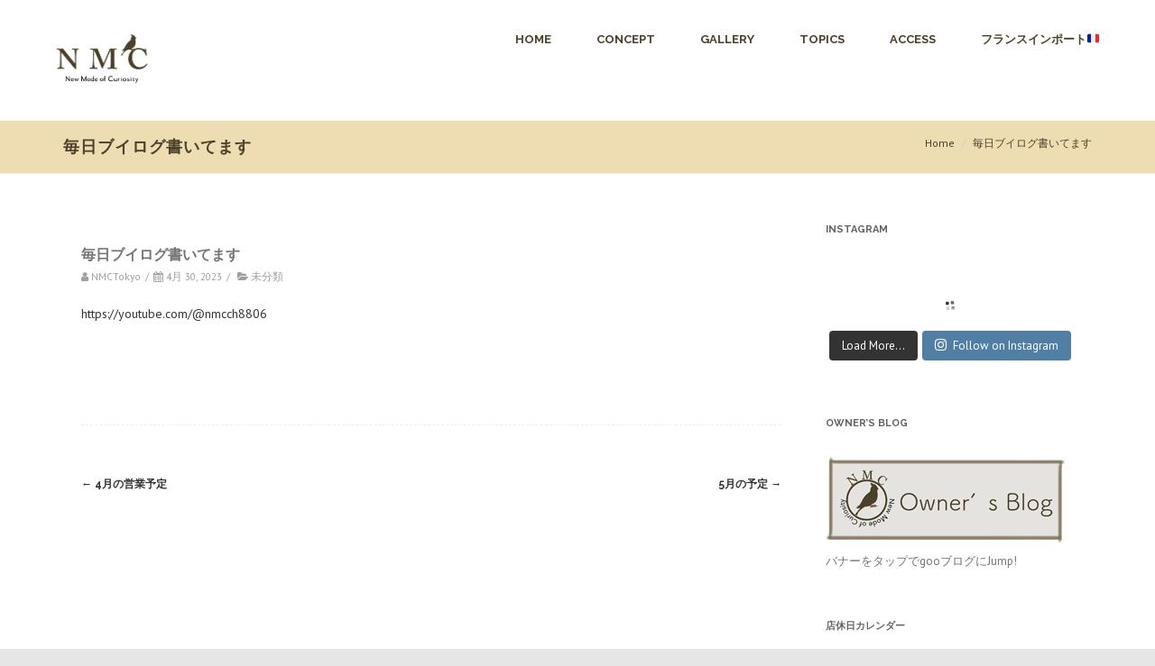

--- FILE ---
content_type: text/html; charset=UTF-8
request_url: http://www.nmc.tokyo/%E6%AF%8E%E6%97%A5%E3%83%96%E3%82%A4%E3%83%AD%E3%82%B0%E6%9B%B8%E3%81%84%E3%81%A6%E3%81%BE%E3%81%99/
body_size: 7755
content:
<!DOCTYPE html>
<!--[if IE 7]>
<html class="ie ie7" lang="ja">
<![endif]-->
<!--[if IE 8]>
<html class="ie ie8" lang="ja">
<![endif]-->
<!--[if !(IE 7) & !(IE 8)]><!-->
<html lang="ja">
<!--<![endif]-->
<head>

	<meta charset="UTF-8" />
	<meta name="viewport" content="width=device-width" />
	
	<link rel="profile" href="http://gmpg.org/xfn/11" />
	<link rel="pingback" href="http://www.nmc.tokyo/xmlrpc.php" />
	
	<title>毎日ブイログ書いてます |</title>

<!-- All in One SEO Pack 2.4.4.1 by Michael Torbert of Semper Fi Web Design[433,451] -->
<meta name="description"  content="nmcch8806" />

			<script type="text/javascript" >
				window.ga=window.ga||function(){(ga.q=ga.q||[]).push(arguments)};ga.l=+new Date;
				ga('create', 'UA-98151433-1', { 'cookieDomain': '(function(i,s,o,g,r,a,m){i[\'googleanalyticsobject\']=r;i[r]=i[r]||function(){   (i[r].q=i[r].q||[]).push(arguments)},i[r].l=1*new date();a=s.createelement(o),   m=s.getelementsbytagname(o)[0];a.async=1;a.src=g;m.parentnode.insertbefore(a,m)   })(window,document,\'script\',\'https://www.google-analytics.com/analytics.js\',\'ga\');    ga(\'create\', \'ua-98151433-1\', \'auto\');   ga(\'send\', \'pageview\');' } );
				// Plugins
				ga('require', 'linkid', 'linkid.js');ga('require', 'outboundLinkTracker');
				ga('send', 'pageview');
			</script>
			<script async src="https://www.google-analytics.com/analytics.js"></script>
			<script async src="https://cdnjs.cloudflare.com/ajax/libs/autotrack/2.4.0/autotrack.js"></script>
<!-- /all in one seo pack -->
<link rel='dns-prefetch' href='//maxcdn.bootstrapcdn.com' />
<link rel='dns-prefetch' href='//fonts.googleapis.com' />
<link rel='dns-prefetch' href='//s.w.org' />
<link rel="alternate" type="application/rss+xml" title=" &raquo; フィード" href="http://www.nmc.tokyo/feed/" />
<link rel="alternate" type="application/rss+xml" title=" &raquo; コメントフィード" href="http://www.nmc.tokyo/comments/feed/" />
<link rel="alternate" type="application/rss+xml" title=" &raquo; 毎日ブイログ書いてます のコメントのフィード" href="http://www.nmc.tokyo/%e6%af%8e%e6%97%a5%e3%83%96%e3%82%a4%e3%83%ad%e3%82%b0%e6%9b%b8%e3%81%84%e3%81%a6%e3%81%be%e3%81%99/feed/" />
		<script type="text/javascript">
			window._wpemojiSettings = {"baseUrl":"https:\/\/s.w.org\/images\/core\/emoji\/2.4\/72x72\/","ext":".png","svgUrl":"https:\/\/s.w.org\/images\/core\/emoji\/2.4\/svg\/","svgExt":".svg","source":{"concatemoji":"http:\/\/www.nmc.tokyo\/wp-includes\/js\/wp-emoji-release.min.js?ver=4.9.3"}};
			!function(a,b,c){function d(a,b){var c=String.fromCharCode;l.clearRect(0,0,k.width,k.height),l.fillText(c.apply(this,a),0,0);var d=k.toDataURL();l.clearRect(0,0,k.width,k.height),l.fillText(c.apply(this,b),0,0);var e=k.toDataURL();return d===e}function e(a){var b;if(!l||!l.fillText)return!1;switch(l.textBaseline="top",l.font="600 32px Arial",a){case"flag":return!(b=d([55356,56826,55356,56819],[55356,56826,8203,55356,56819]))&&(b=d([55356,57332,56128,56423,56128,56418,56128,56421,56128,56430,56128,56423,56128,56447],[55356,57332,8203,56128,56423,8203,56128,56418,8203,56128,56421,8203,56128,56430,8203,56128,56423,8203,56128,56447]),!b);case"emoji":return b=d([55357,56692,8205,9792,65039],[55357,56692,8203,9792,65039]),!b}return!1}function f(a){var c=b.createElement("script");c.src=a,c.defer=c.type="text/javascript",b.getElementsByTagName("head")[0].appendChild(c)}var g,h,i,j,k=b.createElement("canvas"),l=k.getContext&&k.getContext("2d");for(j=Array("flag","emoji"),c.supports={everything:!0,everythingExceptFlag:!0},i=0;i<j.length;i++)c.supports[j[i]]=e(j[i]),c.supports.everything=c.supports.everything&&c.supports[j[i]],"flag"!==j[i]&&(c.supports.everythingExceptFlag=c.supports.everythingExceptFlag&&c.supports[j[i]]);c.supports.everythingExceptFlag=c.supports.everythingExceptFlag&&!c.supports.flag,c.DOMReady=!1,c.readyCallback=function(){c.DOMReady=!0},c.supports.everything||(h=function(){c.readyCallback()},b.addEventListener?(b.addEventListener("DOMContentLoaded",h,!1),a.addEventListener("load",h,!1)):(a.attachEvent("onload",h),b.attachEvent("onreadystatechange",function(){"complete"===b.readyState&&c.readyCallback()})),g=c.source||{},g.concatemoji?f(g.concatemoji):g.wpemoji&&g.twemoji&&(f(g.twemoji),f(g.wpemoji)))}(window,document,window._wpemojiSettings);
		</script>
		<style type="text/css">
img.wp-smiley,
img.emoji {
	display: inline !important;
	border: none !important;
	box-shadow: none !important;
	height: 1em !important;
	width: 1em !important;
	margin: 0 .07em !important;
	vertical-align: -0.1em !important;
	background: none !important;
	padding: 0 !important;
}
</style>
<link rel='stylesheet' id='sb_instagram_styles-css'  href='http://www.nmc.tokyo/wp-content/plugins/instagram-feed/css/sb-instagram.min.css?ver=1.6' type='text/css' media='all' />
<link rel='stylesheet' id='sb-font-awesome-css'  href='https://maxcdn.bootstrapcdn.com/font-awesome/4.7.0/css/font-awesome.min.css' type='text/css' media='all' />
<link rel='stylesheet' id='OpenSans-css'  href='//fonts.googleapis.com/css?family=Open+Sans%3A400italic%2C700italic%2C400%2C700&#038;ver=4.9.3#038;subset=latin,latin-ext' type='text/css' media='all' />
<link rel='stylesheet' id='PTSans-css'  href='//fonts.googleapis.com/css?family=PT+Sans%3A400%2C700%2C400italic%2C700italic&#038;ver=4.9.3' type='text/css' media='all' />
<link rel='stylesheet' id='Raleway-css'  href='//fonts.googleapis.com/css?family=Raleway%3A400%2C300%2C500%2C600%2C700%2C800%2C900%2C200%2C100&#038;ver=4.9.3' type='text/css' media='all' />
<link rel='stylesheet' id='CreteRound-css'  href='//fonts.googleapis.com/css?family=Crete+Round%3A400%2C400italic&#038;ver=4.9.3' type='text/css' media='all' />
<link rel='stylesheet' id='fontawesome-css'  href='http://www.nmc.tokyo/wp-content/themes/agama/assets/css/font-awesome.min.css?ver=4.6.3' type='text/css' media='all' />
<link rel='stylesheet' id='agama-style-css'  href='http://www.nmc.tokyo/wp-content/themes/agama/style.css?ver=1.2.8.10' type='text/css' media='all' />
<!--[if lt IE 9]>
<link rel='stylesheet' id='agama-ie-css'  href='http://www.nmc.tokyo/wp-content/themes/agama/assets/css/ie.min.css?ver=1.2.8.10' type='text/css' media='all' />
<![endif]-->
<link rel='stylesheet' id='agama-slider-css'  href='http://www.nmc.tokyo/wp-content/themes/agama/assets/css/camera.min.css?ver=1.2.8.10' type='text/css' media='all' />
<link rel='stylesheet' id='agama-animate-css'  href='http://www.nmc.tokyo/wp-content/themes/agama/assets/css/animate.min.css?ver=3.5.1' type='text/css' media='all' />
<link rel='stylesheet' id='kirki-styles-agama_primary_color-css'  href='http://www.nmc.tokyo/wp-content/themes/agama/framework/admin/kirki/assets/css/kirki-styles.css' type='text/css' media='all' />
<style id='kirki-styles-agama_primary_color-inline-css' type='text/css'>
a:hover, .entry-title a:hover, .entry-meta a:hover, .entry-content a:hover, .comment-content a:hover, .single-line-meta a:hover, a.comment-reply-link:hover, a.comment-edit-link:hover, article header a:hover, .comments-title span, .comment-reply-title span, .widget a:hover, .comments-link a:hover, .entry-meta a:hover, .entry-header header a:hover, footer[role="contentinfo"] a:hover{color:#EEDCB3;}.top-links > ul > li.current-menu-item, #top-navigation > ul > li.current-menu-item, #top-navigation > ul > li.current_page_item, header#masthead nav > ul > li.current-menu-item, header#masthead nav > ul > li.current_page_item, header#masthead nav ul li ul.sub-menu{border-color:#EEDCB3;}#top-bar, .top-bar-out .sticky-header{border-top-color:#EEDCB3;}header#masthead nav ul li ul.sub-menu li:hover{border-left-color:#EEDCB3;}header#masthead nav ul li ul.sub-menu li ul.sub-menu li:hover{border-right-color:#EEDCB3;}
</style>
<link rel='stylesheet' id='kirki-styles-agama_header_bg_color-css'  href='http://www.nmc.tokyo/wp-content/themes/agama/framework/admin/kirki/assets/css/kirki-styles.css' type='text/css' media='all' />
<style id='kirki-styles-agama_header_bg_color-inline-css' type='text/css'>
header#masthead{background-color:rgba( 255, 255, 255, 1 );}header#masthead nav ul li ul{background-color:rgba( 255, 255, 255, 1 );}
</style>
<link rel='stylesheet' id='kirki-styles-agama_header_shrink_bg_color-css'  href='http://www.nmc.tokyo/wp-content/themes/agama/framework/admin/kirki/assets/css/kirki-styles.css' type='text/css' media='all' />
<style id='kirki-styles-agama_header_shrink_bg_color-inline-css' type='text/css'>
header.shrinked .sticky-header{background-color:rgba(255, 255, 255, .9);}header.shrinked nav ul li ul{background-color:rgba(255, 255, 255, .9)!important;}
</style>
<link rel='stylesheet' id='kirki-styles-agama_header_border_color-css'  href='http://www.nmc.tokyo/wp-content/themes/agama/framework/admin/kirki/assets/css/kirki-styles.css' type='text/css' media='all' />
<style id='kirki-styles-agama_header_border_color-inline-css' type='text/css'>
#top-bar{border-color:rgba(238, 238, 238, 1);}.main-navigation{border-color:rgba(238, 238, 238, 1);}.sticky-nav ul li ul li, .sticky-nav li ul li{border-color:rgba(238, 238, 238, 1);}.sticky-nav ul li ul li:last-child, .sticky-nav li ul li:last-child{border-color:rgba(238, 238, 238, 1);}
</style>
<link rel='stylesheet' id='kirki-styles-agama_header_logo_color-css'  href='http://www.nmc.tokyo/wp-content/themes/agama/framework/admin/kirki/assets/css/kirki-styles.css' type='text/css' media='all' />
<style id='kirki-styles-agama_header_logo_color-inline-css' type='text/css'>
header.site-header h1 a, header.site-header .sticky-header h1 a{color:#4D4129;}
</style>
<link rel='stylesheet' id='kirki-styles-agama_header_logo_hover_color-css'  href='http://www.nmc.tokyo/wp-content/themes/agama/framework/admin/kirki/assets/css/kirki-styles.css' type='text/css' media='all' />
<style id='kirki-styles-agama_header_logo_hover_color-inline-css' type='text/css'>
header.site-header h1 a:hover, header.site-header .sticky-header h1 a:hover{color:#EEDCB3;}
</style>
<link rel='stylesheet' id='kirki-styles-agama_header_nav_color-css'  href='http://www.nmc.tokyo/wp-content/themes/agama/framework/admin/kirki/assets/css/kirki-styles.css' type='text/css' media='all' />
<style id='kirki-styles-agama_header_nav_color-inline-css' type='text/css'>
#masthead li a{color:#4D4129;}
</style>
<link rel='stylesheet' id='kirki-styles-agama_header_nav_hover_color-css'  href='http://www.nmc.tokyo/wp-content/themes/agama/framework/admin/kirki/assets/css/kirki-styles.css' type='text/css' media='all' />
<style id='kirki-styles-agama_header_nav_hover_color-inline-css' type='text/css'>
#masthead li a:hover{color:#000000;}
</style>
<link rel='stylesheet' id='kirki-styles-agama_footer_widget_bg_color-css'  href='http://www.nmc.tokyo/wp-content/themes/agama/framework/admin/kirki/assets/css/kirki-styles.css' type='text/css' media='all' />
<style id='kirki-styles-agama_footer_widget_bg_color-inline-css' type='text/css'>
.footer-widgets{background-color:#FFFFFF;}
</style>
<link rel='stylesheet' id='kirki-styles-agama_footer_bottom_bg_color-css'  href='http://www.nmc.tokyo/wp-content/themes/agama/framework/admin/kirki/assets/css/kirki-styles.css' type='text/css' media='all' />
<style id='kirki-styles-agama_footer_bottom_bg_color-inline-css' type='text/css'>
footer[role="contentinfo"]{background-color:#622D18;}
</style>
<script type='text/javascript' src='http://www.nmc.tokyo/wp-includes/js/jquery/jquery.js?ver=1.12.4'></script>
<script type='text/javascript' src='http://www.nmc.tokyo/wp-includes/js/jquery/jquery-migrate.min.js?ver=1.4.1'></script>
<script type='text/javascript' src='http://www.nmc.tokyo/wp-content/themes/agama/assets/js/plugins.js?ver=1.2.8.10'></script>
<link rel='https://api.w.org/' href='http://www.nmc.tokyo/wp-json/' />
<link rel="EditURI" type="application/rsd+xml" title="RSD" href="http://www.nmc.tokyo/xmlrpc.php?rsd" />
<link rel="wlwmanifest" type="application/wlwmanifest+xml" href="http://www.nmc.tokyo/wp-includes/wlwmanifest.xml" /> 
<link rel='prev' title='4月の営業予定' href='http://www.nmc.tokyo/4%e6%9c%88%e3%81%ae%e5%96%b6%e6%a5%ad%e4%ba%88%e5%ae%9a-2/' />
<link rel='next' title='5月の予定' href='http://www.nmc.tokyo/5%e6%9c%88%e3%81%ae%e4%ba%88%e5%ae%9a/' />
<meta name="generator" content="WordPress 4.9.3" />
<link rel="canonical" href="http://www.nmc.tokyo/%e6%af%8e%e6%97%a5%e3%83%96%e3%82%a4%e3%83%ad%e3%82%b0%e6%9b%b8%e3%81%84%e3%81%a6%e3%81%be%e3%81%99/" />
<link rel='shortlink' href='http://www.nmc.tokyo/?p=3510' />
<link rel="alternate" type="application/json+oembed" href="http://www.nmc.tokyo/wp-json/oembed/1.0/embed?url=http%3A%2F%2Fwww.nmc.tokyo%2F%25e6%25af%258e%25e6%2597%25a5%25e3%2583%2596%25e3%2582%25a4%25e3%2583%25ad%25e3%2582%25b0%25e6%259b%25b8%25e3%2581%2584%25e3%2581%25a6%25e3%2581%25be%25e3%2581%2599%2F" />
<link rel="alternate" type="text/xml+oembed" href="http://www.nmc.tokyo/wp-json/oembed/1.0/embed?url=http%3A%2F%2Fwww.nmc.tokyo%2F%25e6%25af%258e%25e6%2597%25a5%25e3%2583%2596%25e3%2582%25a4%25e3%2583%25ad%25e3%2582%25b0%25e6%259b%25b8%25e3%2581%2584%25e3%2581%25a6%25e3%2581%25be%25e3%2581%2599%2F&#038;format=xml" />
<!--[if lt IE 9]><script src="http://www.nmc.tokyo/wp-content/themes/agama/assets/js/min/html5.min.js"></script><![endif]-->	<style type="text/css" id="agama-customize-css">
	
		
	
	
	#masthead .logo {
		max-height: 130px;
	}
	#masthead .sticky-header-shrink .logo {
		max-height: 65px !important;
	}
	
	/* MOBILE NAVIGATION
	 *********************************************************************************/
	.mobile-menu-toggle { background-color: #EEDCB3;}
	nav.mobile-menu { background: #EEDCB3; }
	
		/* SLIDER
	 *********************************************************************************/
	#agama_slider .slide-content.slide-1 {
		top: 61%;
	}
	#agama_slider .slide-content.slide-2 {
		top: 60%;
	}
	#agama_slider .slide-content.slide-1 a.button-3d:hover {
		background-color: #00A1E9 !important;
	}
	#agama_slider .slide-content.slide-2 a.button-3d:hover {
		background-color: #00A1E9 !important;
	}
		
		
		
	.sm-form-control:focus {
		border-color: #EEDCB3;
	}
	
	.entry-content .more-link {
		border-bottom: 1px solid #EEDCB3;
		color: #EEDCB3;
	}
	
	.comment-content .comment-author cite {
		background-color: #EEDCB3;
		border: 1px solid #EEDCB3;
	}
	
	#respond #submit {
		background-color: #EEDCB3;
	}
	
		blockquote {
		border-left: 3px solid #EEDCB3;
	}
		
		#main-wrapper { max-width: 100%; }
		
	.search-form .search-table .search-button input[type="submit"]:hover {
		background: #EEDCB3;
	}
	#main-wrapper {
		margin-top: 0px;
	}
	
		/* HEADER V1
	 *********************************************************************************/
	.header_v1 .sticky-header { position: fixed; box-shadow: none; -webkit-box-shadow: none; border-bottom: 2px solid rgba(255,255,255, .1); }
	.header_v1.shrinked .sticky-header { border-bottom: 0 none; }
		
		
		
	#page-title { background-color: #EEDCB3; }
	#page-title h1, .breadcrumb > .active { color: #4D4129; }
	#page-title a { color: #4D4129; }
	#page-title a:hover { color: #EEDCB3; }
	
	.breadcrumb a:hover { color: #EEDCB3; }
	
		
	.tagcloud a:hover {
		border-color: #EEDCB3;
		color: #EEDCB3;
	}
	
	button,
	.button,
	input[type="submit"],
	.entry-date .date-box {
		background-color: #EEDCB3;
	}
	
	.button-3d:hover {
		background-color: #EEDCB3 !important;
	}
	
	.entry-date .format-box i {
		color: #EEDCB3;
	}
	
	.vision_tabs #tabs li.active a {
		border-top: 3px solid #EEDCB3;
	}
	
	#toTop:hover {
		background-color: #EEDCB3;
	}
	
	.footer-widgets .widget-title:after {
		background: #EEDCB3;
	}
	</style>
	<style>.simplemap img{max-width:none !important;padding:0 !important;margin:0 !important;}.staticmap,.staticmap img{max-width:100% !important;height:auto !important;}.simplemap .simplemap-content{display:none;}</style>
<script>var google_map_api_key = 'AIzaSyBnCzDvu3G8oZGMT3gzHJrhKjOzlpTvVJE';</script><link rel="icon" href="http://www.nmc.tokyo/wp-content/uploads/2017/04/cropped-nmc_logo-32x32.png" sizes="32x32" />
<link rel="icon" href="http://www.nmc.tokyo/wp-content/uploads/2017/04/cropped-nmc_logo-192x192.png" sizes="192x192" />
<link rel="apple-touch-icon-precomposed" href="http://www.nmc.tokyo/wp-content/uploads/2017/04/cropped-nmc_logo-180x180.png" />
<meta name="msapplication-TileImage" content="http://www.nmc.tokyo/wp-content/uploads/2017/04/cropped-nmc_logo-270x270.png" />
<script>
  (function(i,s,o,g,r,a,m){i['GoogleAnalyticsObject']=r;i[r]=i[r]||function(){
  (i[r].q=i[r].q||[]).push(arguments)},i[r].l=1*new Date();a=s.createElement(o),
  m=s.getElementsByTagName(o)[0];a.async=1;a.src=g;m.parentNode.insertBefore(a,m)
  })(window,document,'script','https://www.google-analytics.com/analytics.js','ga');

  ga('create', 'UA-98151433-1', 'auto');
  ga('send', 'pageview');

</script>

</head>

<body class="post-template-default single single-post postid-3510 single-format-standard stretched header_v1 custom-font-enabled single-author">

<!-- Main Wrapper Start -->
<div id="main-wrapper">
	
	<!-- Header Start -->
	<header id="masthead" class="site-header clearfix header_v1" role="banner">
		
		<div class="sticky-header clear">
	<div class="sticky-header-inner clear">
		
		<!-- Logo -->
		<div class="pull-left">
							<a href="http://www.nmc.tokyo/" title="">
					<img src="http://nmc.tokyo/wp-content/uploads/2017/04/nmc_logo_original.png" class="logo">
				</a>
					</div><!-- Logo End -->
		
		<!-- Primary Navigation -->
		<nav role="navigation" class="pull-right">
			<ul id="menu-home" class="sticky-nav"><li id="menu-item-70" class="menu-item menu-item-type-custom menu-item-object-custom menu-item-70"><a href="http://nmc.tokyo/">HOME</a></li>
<li id="menu-item-40" class="menu-item menu-item-type-post_type menu-item-object-page menu-item-40"><a href="http://www.nmc.tokyo/concept/">CONCEPT</a></li>
<li id="menu-item-41" class="menu-item menu-item-type-post_type menu-item-object-page menu-item-41"><a href="http://www.nmc.tokyo/gallery/">GALLERY</a></li>
<li id="menu-item-43" class="menu-item menu-item-type-post_type menu-item-object-page menu-item-43"><a href="http://www.nmc.tokyo/topics/">TOPICS</a></li>
<li id="menu-item-39" class="menu-item menu-item-type-post_type menu-item-object-page menu-item-39"><a href="http://www.nmc.tokyo/access/">ACCESS</a></li>
<li id="menu-item-3224" class="menu-item menu-item-type-post_type menu-item-object-page menu-item-3224"><a href="http://www.nmc.tokyo/%e3%83%95%e3%83%a9%e3%83%b3%e3%82%b9%e3%82%a4%e3%83%b3%e3%83%9d%e3%83%bc%e3%83%88%f0%9f%87%ab%f0%9f%87%b7/">フランスインポート🇫🇷</a></li>
</ul>		</nav><!-- Primary Navigation End -->
		
		<!-- Mobile Navigation Toggle -->
		<a href="#mobile-menu" data-toggle="collapse" class="mobile-menu-toggle collapsed">
			Mobile Menu Toggle		</a><!-- Mobile Navigation Toggle End -->
		
	</div>
</div>

<!-- Mobile Navigation -->
<nav class="mobile-menu collapse">
	<ul id="menu-home-1" class="menu"><li class="menu-item menu-item-type-custom menu-item-object-custom menu-item-70"><a href="http://nmc.tokyo/">HOME</a></li>
<li class="menu-item menu-item-type-post_type menu-item-object-page menu-item-40"><a href="http://www.nmc.tokyo/concept/">CONCEPT</a></li>
<li class="menu-item menu-item-type-post_type menu-item-object-page menu-item-41"><a href="http://www.nmc.tokyo/gallery/">GALLERY</a></li>
<li class="menu-item menu-item-type-post_type menu-item-object-page menu-item-43"><a href="http://www.nmc.tokyo/topics/">TOPICS</a></li>
<li class="menu-item menu-item-type-post_type menu-item-object-page menu-item-39"><a href="http://www.nmc.tokyo/access/">ACCESS</a></li>
<li class="menu-item menu-item-type-post_type menu-item-object-page menu-item-3224"><a href="http://www.nmc.tokyo/%e3%83%95%e3%83%a9%e3%83%b3%e3%82%b9%e3%82%a4%e3%83%b3%e3%83%9d%e3%83%bc%e3%83%88%f0%9f%87%ab%f0%9f%87%b7/">フランスインポート🇫🇷</a></li>
</ul></nav><!-- Mobile Navigation End -->
		
		<!-- Header Image Start -->
		<!-- Header Image End -->
		
	</header><!-- Header End -->
	
				
			<!-- Breadcrumb -->
			<section id="page-title" class="page-title-mini">

				<div class="container clearfix">
					<h1>毎日ブイログ書いてます</h1>					<ol class="breadcrumb">
						<li><a href="http://www.nmc.tokyo/">Home</a></li>
							<li class="active">毎日ブイログ書いてます</li>					</ol>
				</div>

			</section><!-- / Breadcrumb -->
	
	<div id="page" class="hfeed site">
		<div id="main" class="wrapper">
			<div class="vision-row clearfix">
				
				
	<div id="primary" class="site-content col-md-9">
		<div id="content" role="main">

			
				
<div class="article-wrapper list-style clearfix">
	<article id="post-3510" class="post-3510 post type-post status-publish format-standard hentry category-1">
		
		
	<header class="entry-header">
		</header>
	
	<div class="article-entry-wrapper">

				
				
		<div class="entry-content">
		
			<h1 class="entry-title">毎日ブイログ書いてます</h1>
			
			<p class="single-line-meta"><i class="fa fa-user"></i> <span class="vcard"><span class="fn">NMCTokyo</span></span><span class="inline-sep">/</span><i class="fa fa-calendar"></i><span> </span><time class="date" datetime="<?php the_date() ?>" itemprop="date"></time>4月 30, 2023<span class="inline-sep">/</span> <i class="fa fa-folder-open"></i> <a href="http://www.nmc.tokyo/category/%e6%9c%aa%e5%88%86%e9%a1%9e/" rel="category tag">未分類</a></p>
			<p><a href="https://youtube.com/@nmcch8806">https://youtube.com/@nmcch8806</a></p>
			
			<!-- Tags -->
			<div class="tagcloud clearfix bottommargin">
							</div><!-- Tags End -->

						
		</div>
		
		<!-- Content Footer -->
		<footer class="entry-meta">
			
						
											
		</footer><!-- .entry-meta -->
		
	</div>	</article><!-- #post -->
</div><!-- .article-wrapper -->				
								<!-- Posts Navigation -->
				<nav class="nav-single">
					<h3 class="assistive-text">Post navigation</h3>
					<span class="nav-previous"><a href="http://www.nmc.tokyo/4%e6%9c%88%e3%81%ae%e5%96%b6%e6%a5%ad%e4%ba%88%e5%ae%9a-2/" rel="prev"><span class="meta-nav">&larr;</span> 4月の営業予定</a></span>
					<span class="nav-next"><a href="http://www.nmc.tokyo/5%e6%9c%88%e3%81%ae%e4%ba%88%e5%ae%9a/" rel="next">5月の予定 <span class="meta-nav">&rarr;</span></a></span>
				</nav><!-- Post Navigation End -->
			
								

			
		</div>
	</div>


			<div id="secondary" class="widget-area col-md-3" role="complementary">
			<aside id="text-12" class="widget widget_text"><h3 class="widget-title">Instagram</h3>			<div class="textwidget"><div id="sb_instagram" class="sbi sbi_col_3" style="width:100%; padding-bottom: 10px; " data-id="4218174948" data-num="9" data-res="auto" data-cols="3" data-options='{&quot;sortby&quot;: &quot;none&quot;, &quot;showbio&quot;: &quot;true&quot;, &quot;headercolor&quot;: &quot;&quot;, &quot;imagepadding&quot;: &quot;5&quot;}'><div class="sb_instagram_header" style="padding: 10px; padding-bottom: 0;"></div><div id="sbi_images" style="padding: 5px;"><div class="sbi_loader fa-spin"></div></div><div id="sbi_load"><a class="sbi_load_btn" href="javascript:void(0);" style=""><span class="sbi_btn_text">Load More...</span><i class="fa fa-spinner fa-pulse" aria-hidden="true" style="display:none;"></i></a><div class="sbi_follow_btn"><a href="https://instagram.com/" style="" target="_blank"><i class="fa fa-instagram"></i>Follow on Instagram</a></div></div></div></div>
		</aside><aside id="text-10" class="widget widget_text"><h3 class="widget-title">Owner&#8217;s blog</h3>			<div class="textwidget"><a href="http://blog.goo.ne.jp/nmc0407" target="_brank"><img src="http://nmc.tokyo/wp-content/uploads/2017/04/nmc_blog_banner.png"></a>
<br>バナーをタップでgooブログにJump!</div>
		</aside><aside id="custom_html-2" class="widget_text widget widget_custom_html"><h3 class="widget-title">店休日カレンダー</h3><div class="textwidget custom-html-widget"><iframe src="http://www.nmc.tokyo/wp-content/themes/agama/gcalendar-wrapper.php?showTitle=0&amp;showTabs=0&amp;showCalendars=0&amp;showTz=0&amp;height=600&amp;wkst=1&amp;bgcolor=%23FFFFFF&amp;src=m9tg2r65rsuf6fnqim07l45m3k%40group.calendar.google.com&amp;color=%23BE6D00&amp;src=lk0qj5qnaob545vcopu9ccnh4c%40group.calendar.google.com&amp;color=%23705770&amp;ctz=Asia%2FTokyo" style="border-width:0" width="300" height="300" frameborder="0" scrolling="no"></iframe></div></aside><aside id="text-8" class="widget widget_text">			<div class="textwidget"><p><span style="color: #4d4129;"><strong>住所</strong><br />
東京都世田谷区砧6-32-5<br />
Tビル半地下1F</span></p>
<p><strong>営業時間</strong></p>
<p>12:00 – 18:00<br />
不定休<br />
営業時間は臨時変更する場合があります。<br />
詳細はカレンダー、トピックスでご案内しております。<br />
<div class="simplemap"><div class="simplemap-content" data-breakpoint="480" data-lat="" data-lng="" data-zoom="18" data-addr="東京都世田谷区砧6-32-5" data-infowindow="close" data-map-type-control="false" data-map-type-id="ROADMAP" style="width:300px;height:300px;">かわいい黒板が目印です！</div></div></p>
</div>
		</aside>		</div><!-- #secondary -->
	
		
			</div><!-- .container -->
		</div><!-- #main .wrapper -->
	</div><!-- #page -->
	
		
	<!-- Footer Start -->
	<footer id="colophon" class="clear" role="contentinfo">
		<div class="footer-sub-wrapper clear">
			<div class="site-info col-md-6">
				© 2017<a href="http://www.nmc.tokyo/" title="" rel="home"> </a>
			</div><!-- .site-info -->
			
						<div class="social col-md-6">
				
				<a class="social-icons facebook" href="https://www.facebook.com/NMC0303/?fref=ts" target="_self" data-toggle="tooltip" data-placement="top" title="Facebook"></a><a class="social-icons instagram" href="https://www.instagram.com/nmctokyo/" target="_self" data-toggle="tooltip" data-placement="top" title="Instagram"></a><a class="social-icons rss" href="http://www.nmc.tokyo/feed/" target="_self" data-toggle="tooltip" data-placement="top" title="RSS"></a>				
			</div>
						
		</div>
	</footer><!-- Footer End -->
	
</div><!-- Main Wrapper End -->

	<a id="toTop"><i class="fa fa-angle-up"></i></a>

				<script>
				jQuery(document).ready(function($) {
					$("html").niceScroll({
						cursorwidth:"10px",
						cursorborder:"1px solid #333",
						zindex:"9999"
					});
				});
				</script>
				<script type='text/javascript'>
/* <![CDATA[ */
var sb_instagram_js_options = {"sb_instagram_at":"4218174948.3a81a9f.a457b65994e9448da7f823ef2c868abe"};
/* ]]> */
</script>
<script type='text/javascript' src='http://www.nmc.tokyo/wp-content/plugins/instagram-feed/js/sb-instagram.min.js?ver=1.6'></script>
<script type='text/javascript'>
/* <![CDATA[ */
var agama = {"is_admin_bar_showing":"","is_home":"","is_front_page":"","headerStyle":"transparent","headerImage":"","top_navigation":"1","background_image":"","primaryColor":"#EEDCB3","header_top_margin":"0","slider_enable":"1","slider_height":"0","slider_time":"7000"};
/* ]]> */
</script>
<script type='text/javascript' src='http://www.nmc.tokyo/wp-content/themes/agama/assets/js/functions.js?ver=1.2.8.10'></script>
<script type='text/javascript' src='http://www.nmc.tokyo/wp-includes/js/wp-embed.min.js?ver=4.9.3'></script>
<script type='text/javascript' src='//maps.google.com/maps/api/js?key=AIzaSyBnCzDvu3G8oZGMT3gzHJrhKjOzlpTvVJE'></script>
<script type='text/javascript' src='http://www.nmc.tokyo/wp-content/plugins/simple-map/js/simple-map.min.js?ver=1497515371'></script>

</body>
</html>

--- FILE ---
content_type: text/javascript; charset=UTF-8
request_url: https://calendar.google.com/calendar/_/web/calendar-static/_/js/k=calendar-web.embed.ja.IBE95kjZi7Y.2020.O/am=ABCMEBg/d=0/rs=ABFko38QK3U1jzj6r-csfqDJx6kY8heKrw/m=sy0,sy1,ws9Tlc,cEt90b,sy2,L1AAkb,oWuQqb,kXCFnf,sy5,sy6,sy7,sy8,sy9,qTnoBf,Dluncf,sy10,sy11,ndDKmb,sy5r,bUUOIe,gq1AX,ToX3Rb,KHdXW,sy79,KEohkb,MpJwZc,sys,sy1k,sy3m,O6y8ed,aW3pY,IAvN6c,sy5e,sy1o,sy5d,sy2c,sy2p,sy4g,sy5f,sy5h,sy5l,yf2Bs,fo2kee,sy12,sy14,sy13,sy15,sy18,sy17,TOpeQb,sy5x,sy5y,sy5z,IrHtPd,sy5p,wcAVMb,jw1PDc,sy5k,XVMNvd,sy1s,sy1t,X61qc,sy5n,sy5o,sy6d,v1WWbe,sy2h,J7243,QYNC6c,FPwur,rvFmHf,sy6p,K51H3,Nl6vxb,sy6w,sy6v,CoMMcc,WMGTmc,OY9ZM,sy5t,P69oD,sy5v,ZolsLd,kikmXe,yJynke,sy5w,Em0TLd,tXMUsb,CUPmed,sy6l,HLmVLe,dSBVQe,sy7a,uFasic,IOuiBd,Sdxhtf,sy1j,SfbJnb,sy6m,Zit15d,Qsinxe,sy4d,sy6o,sy4e,sy6j,sy6n,sy6t,TAoZM,C2zKAd,vN30hf,haMAdc,keU3Q,sy5u,sy5s,R7g1p,CJ47re,sy6u,hkTnte,sy60,UDhije,sy6x,NPWShe,sy7b,vTUfXd,sy62,oZj2V,sy6z,sy72,TQxsbc,sy7d,SKsYGb,sy63,GJA7ad,sy77,A7p7Z,sy7h,GLJnYb,sy6g,BM9Jyc,sy2b,sy29,sy1w,sy2a,sy2d,sy1x,sy28,sy2e,sy2f,sy1z,sy1r,sy2m,sy2q,sy2g,sy1p,sy2n,sy2s,sy67,sy40,sy27,sy66,sy6h,sy70,sy2i,sy47,sy6e,sy74,sy75,sy78,idxlCf,sy7i,p96zZd,sy20,sy21,sy22,sy1y,sy2l,sy23,sy24,sy3x,sy1u,sy25,sy3c,sy45,sy4y,sy1v,sy61,sy6f,sy6i,d9RE3c,sy2k,sy2o,sy2j,sy2t,sy1q,sy2r,sy2u,sy34,sy65,sy68,sy7g,sy7k,sy7j,DPXiNd,sy7l,mD0xpe,sy3j,sy3e,sy1m,sy3k,sy3l,sy3v,sy46,sy1n,sy3h,sy3w,sy42,sy43,sy4a,syg,sye,syf,sy26,sy44,sy6q,syl,sy1g,syh,sy4f,sy6r,sy76,sy1h,sy1i,sy6k,sy7m,Gois3b
body_size: 113687
content:
this.gcal=this.gcal||{};(function(_){var window=this;
try{
_.OK=function(a,b){_.xx(a);_.kg.has(a.toString());b&&_.kg.has(b.toString())};
}catch(e){_._DumpException(e)}
try{
_.OK(_.dy,_.cy);
}catch(e){_._DumpException(e)}
try{
_.r("ws9Tlc");
var PK=function(){this.j=window};PK.prototype.get=function(){return this.j};PK.prototype.find=function(a){return(new _.Y(this.j.document.documentElement)).find(a)};_.Ci(PK,_.cy);
_.v();
}catch(e){_._DumpException(e)}
try{
_.r("cEt90b");
_.QK=new _.Oz(_.dy);
_.v();
}catch(e){_._DumpException(e)}
try{
_.RK=function(a,b){a.__soy_patch_handler=b};_.SK=function(a){return _.ZG(a)};_.TK=function(a){try{const b=a&&a.activeElement;return b&&b.nodeName?b:null}catch(b){return null}};_.UK=function(a){_.Dm(_.fG(a))};_.VK=function(a){return _.TG(a,"position")};
}catch(e){_._DumpException(e)}
try{
_.r("L1AAkb");
var hL=function(a){return a?_.Il(_.Pj(a)):_.Il()},iL=function(a,b){a=a.tabIndex||0;b=b.tabIndex||0;return a>0&&b>0?a-b:a>0?-1:b>0?1:0},Oja=function(a,b){const c=iL(a,b);return c!==0?c:jL(a,b)},Pja={cellpadding:"cellPadding",cellspacing:"cellSpacing",colspan:"colSpan",frameborder:"frameBorder",height:"height",maxlength:"maxLength",nonce:"nonce",role:"role",rowspan:"rowSpan",type:"type",usemap:"useMap",valign:"vAlign",width:"width"},Qja=function(a,b){_.$e(b,function(c,d){d=="style"?a.style.cssText=
c:d=="class"?a.className=c:d=="for"?a.htmlFor=c:Pja.hasOwnProperty(d)?a.setAttribute(Pja[d],c):_.da(d,"aria-")||_.da(d,"data-")?a.setAttribute(d,c):a[d]=c})},Rja,Sja,jL;_.ou.prototype.l=function(a,b,c){var d=this.j,e=arguments;const f=e[1],g=_.Xk(d,String(e[0]));f&&(typeof f==="string"?g.className=f:Array.isArray(f)?g.className=f.join(" "):Qja(g,f));e.length>2&&_.qu(d,g,e,2);return g};Rja=function(a,b){for(;b=b.previousSibling;)if(b==a)return-1;return 1};
Sja=function(a,b){const c=a.parentNode;if(c==b)return-1;for(;b.parentNode!=c;)b=b.parentNode;return Rja(b,a)};
jL=function(a,b){if(a==b)return 0;if(a.compareDocumentPosition)return a.compareDocumentPosition(b)&2?1:-1;if("sourceIndex"in a||a.parentNode&&"sourceIndex"in a.parentNode){var c=a.nodeType==1,d=b.nodeType==1;if(c&&d)return a.sourceIndex-b.sourceIndex;const e=a.parentNode,f=b.parentNode;return e==f?Rja(a,b):!c&&_.Rj(e,b)?-1*Sja(a,b):!d&&_.Rj(f,a)?Sja(b,a):(c?a.sourceIndex:e.sourceIndex)-(d?b.sourceIndex:f.sourceIndex)}d=_.Pj(a);c=d.createRange();c.selectNode(a);c.collapse(!0);a=d.createRange();a.selectNode(b);
a.collapse(!0);return c.compareBoundaryPoints(_.ba.Range.START_TO_END,a)};_.kL=a=>{return b=>{return b.getAttribute&&_.CG(b,a)}};_.lL=function(a){this.j=a?new _.Y(a):new _.aH([])};_.mL=function(a){a=a.j.el();for(let b=0;b<10&&a;b++){if(a.isConnected){a.focus();let d;if(((d=a.ownerDocument)==null?void 0:d.activeElement)===a)break}let c;a=(c=_.vj(a,d=>{return d["wiz-focus-redirect-target"]},!0))==null?void 0:c["wiz-focus-redirect-target"]}};_.lL.prototype.W=function(){return this.j};var Wja,Xja,Vja,rL,Yja,Zja;_.nL=function(){this.j=_.Hh(_.QK);_.aI(this.j.j.document)};_.oL=function(a,b=null,{uz:c}={}){(a=_.TK(_.Pj(b||a.j.j.document)))&&a.tagName!=="BODY"||(a=c!=null?c:a);a&&_.Aj(b)&&a.tagName!=="BODY"&&(b["wiz-focus-redirect-target"]=a);return new _.lL(a)};_.qL=function(a,b,c){({xb:e=!0,preventScroll:d=!1}={});var d,e;_.Tja(a,b,{xb:e,preventScroll:d});c?_.pL(a,b,c,{xb:e,preventScroll:d}):b.el().contains(_.TK(a.j.j.document))||_.Uja(a,b,{xb:e,preventScroll:d})};
_.Tja=function(a,b,{xb:c=!0,preventScroll:d=!1}={}){const e=rL(a),f=rL(a);_.Ij(e.el(),"focus",function(){_.sL(this,b,{xb:c,preventScroll:d})},a);_.Ij(f.el(),"focus",function(){_.tL(this,b,{xb:c,preventScroll:d})},a);b.children().pb().before(e);b.append(f)};
_.vL=function(a,b,c){({LW:l=!0,xb:d=!0}={});var d,e=rL(a);const f=rL(a),g=rL(a),k=rL(a);_.Ij(e.el(),"focus",function(){_.tL(this,b,{xb:d})},a);_.Ij(f.el(),"focus",function(){_.eL(_.fL(this).measure(function(m){this.jk(c.el())?m.Zb=c:m.Zb=Vja(this,c,{xb:d})}).ta(function(m){m.Zb&&m.Zb.focus()}).window(hL(b.el())))()},a);_.Ij(g.el(),"focus",function(){_.eL(_.fL(this).measure(function(m){m.Zb=_.uL(this,c,{xb:d})}).ta(function(m){m.Zb&&m.Zb.focus()}).window(hL(b.el())))()},a);_.Ij(k.el(),"focus",function(){_.sL(this,
b,{xb:d})},a);c.after(k);c.after(e);b.children().pb().before(f);b.append(g);if(l){var l=rL(a);e=rL(a);_.Ij(l.el(),"focus",function(){Wja(this,_.dH(b.children()),{xb:d})},a);_.Ij(e.el(),"focus",function(){Xja(this,b.children().pb(),{xb:d})},a);b.children().pb().before(l);b.append(e)}};Wja=function(a,b,{xb:c=!0}={}){_.eL(_.fL(a).measure(function(d){d.Zb=_.uL(this,b,{xb:c})}).ta(function(d){d.Zb&&d.Zb.focus()}).window(hL(b.el())))()};
Xja=function(a,b,{xb:c=!0}={}){_.eL(_.fL(a).measure(function(d){d.Zb=Vja(this,b,{xb:c})}).ta(function(d){d.Zb&&d.Zb.focus()}).window(hL(b.el())))()};Vja=function(a,b,{xb:c=!0}={}){const d=b.el();a=_.cH(_.wL(a,_.oH(d.ownerDocument.body),{xb:c}));b=_.bb(a,0,(e,f)=>{return jL(d,f)});b>=0?(a.sort(iL),b=_.bb(a,0,(e,f)=>{return Oja(d,f)})):b=-b-1;return b===0?new _.Y(a[a.length-1]):new _.Y(a[b-1])};
_.uL=function(a,b,{xb:c=!0}={}){const d=b.el();a=_.cH(_.wL(a,_.oH(d.ownerDocument.body),{xb:c}));b=_.bb(a,0,(e,f)=>{return jL(d,f)});b>=0?(a.sort(iL),b=_.bb(a,0,(e,f)=>{return Oja(d,f)})):b=-b-2;return b===a.length-1?new _.Y(a[0]):new _.Y(a[b+1])};rL=function(a){a=new _.Y(a.j.j.document.createElement("div"));_.jH(a,"tabindex",0);_.jH(a,"aria-hidden","true");a.ia("pw1uU");return a};_.xL=function(a,b){a.find(".pw1uU").remove();b&&b.parent().find(".pw1uU").remove()};
_.Uja=function(a,b,{xb:c=!0,preventScroll:d=!1}={}){_.eL(_.fL(a).measure(function(e){const f=_.wL(this,b,{xb:c}),g=f.filter(function(k){return k.hasAttribute("autofocus")});g.size()>0?e.Zb=g.pa(0):f.size()>0&&(e.Zb=f.pa(0))}).ta(function(e){e.Zb&&e.Zb.focus({preventScroll:d})}).window(hL(b.el())))()};
_.pL=function(a,b,c,{xb:d=!0,preventScroll:e=!1}={}){_.eL(_.fL(a).measure(function(f){var g=_.cH(Yja(this,b,{xb:d}));c.el()!==null&&g.includes(c.el())?f.Zb=c:(g=_.cH(_.wL(this,b,{xb:d})),f.Zb=g[0])}).ta(function(f){f.Zb&&f.Zb.focus({preventScroll:e})}).window(hL(c.el())))()};_.tL=function(a,b,{xb:c=!0,preventScroll:d=!1}={}){_.eL(_.fL(a).measure(function(e){const f=_.wL(this,b,{xb:c});f.size()>0&&(e.Zb=f.pa(0))}).ta(function(e){e.Zb&&e.Zb.focus({preventScroll:d})}).window(hL(b.el())))()};
_.sL=function(a,b,{xb:c=!0,preventScroll:d=!1}={}){_.eL(_.fL(a).measure(function(e){const f=_.wL(this,b,{xb:c});f.size()>0&&(e.Zb=f.pa(-1))}).ta(function(e){e.Zb&&e.Zb.focus({preventScroll:d})}).window(hL(b.el())))()};_.wL=function(a,b,{xb:c=!0}={}){return Zja(a,b,0,{xb:c})};Yja=function(a,b,{xb:c=!0}={}){return Zja(a,b,-1,{xb:c})};Zja=function(a,b,c,{xb:d}){return b.find("[autofocus], [tabindex], a, input, textarea, select, button").filter(e=>{return $ja(a,e,c,{xb:d})})};
_.nL.prototype.jk=function(a,b=!0){return a.hasAttribute("autofocus")||a.hasAttribute("tabindex")||["A","INPUT","TEXTAREA","SELECT","BUTTON"].includes(a.tagName)?$ja(this,a,b?-1:0,{xb:!1}):!1};
var $ja=function(a,b,c,{xb:d}){if(b.getAttribute("disabled")!=null||b.getAttribute("hidden")!=null||d&&(b.getAttribute("aria-disabled")=="true"||b.getAttribute("aria-hidden")=="true")||b.tabIndex<c||!(b.getBoundingClientRect().width>0)||_.CG(b,"pw1uU"))return!1;if(b.getAttribute("type")=="radio")return b.checked||!a.j.j.document.querySelector(`[name="${b.getAttribute("name")}"]:checked`);a=a.j.get().getComputedStyle(b);return a.display!=="none"&&a.visibility!=="hidden"};_.Ci(_.nL,_.Qx);
_.v();
}catch(e){_._DumpException(e)}
try{
_.r("oWuQqb");
_.gv.prototype.Xj=function(){return _.Co(this,_.fv,2)};var rY=function(a){this.Y=_.q(a)};_.J(rY,_.G);_.h=rY.prototype;_.h.gL=function(){return _.Co(this,_.mv,1)};_.h.Ya=function(){return _.N(this,2)};_.h.Fb=function(a){return _.A(this,2,a)};_.h.Af=function(){return _.Jo(this,2)};_.h.Tf=function(){return _.L(this,2)};var sY=function(a){this.Y=_.q(a)};_.J(sY,_.G);sY.prototype.l=function(){return _.Do(this,rY,1)};sY.prototype.j=function(){const a=this.Y;return _.Od(this,a,a[_.xb]|0,rY,1,3).length};
var lya=_.be(sY),mya={resource:103,group:102,holiday:102,"import":104,"public":105,domain:107,intershard:110},nya=["calendar.google.com","v.calendar.google.com"],oya=new Map([[0,100],[2,102],[3,103],[4,104],[5,105],[6,106],[7,107],[8,108],[12,112],[11,111]]),tY=new Map;for(const a of oya.keys()){const b=oya.get(a);tY.set(b,a)}tY.set(110,6);var uY=function(){_.O.call(this);this.j=new Map(_.iv().map((a,b)=>{return[_.Yj(_.N(a,1)),{calendar:a,index:b,color:_.Qo(a.Xj())}]}))};_.J(uY,_.P);uY.L=_.P.L;_.h=uY.prototype;_.h.getName=function(a){let b,c;return(c=(b=this.j.get(a))==null?void 0:b.calendar.Da())!=null?c:""};_.h.tA=function(a){var b;if(a=(b=this.j.get(a))==null?void 0:_.N(b.calendar,1)){a:{for(const c of Object.keys(mya))for(const d of nya)if(_.ea(a,`@${c}.`+d)){b=mya[c];break a}b=100}b=tY.get(b)}else b=null;return b};_.h.QM=function(){return!1};
_.h.Bq=function(a){let b,c;return(c=(b=this.j.get(a))==null?void 0:b.color)!=null?c:_.Ly};_.h.HK=function(){return lya()};_.h.Aj=function(a,b){let c,d;a=(d=(c=this.j.get(a))==null?void 0:c.index)!=null?d:Number.MAX_VALUE;let e,f;b=(f=(e=this.j.get(b))==null?void 0:e.index)!=null?f:Number.MAX_VALUE;return a-b};_.y(_.aJ,uY);
_.v();
}catch(e){_._DumpException(e)}
try{
_.r("kXCFnf");
_.pya=function(){const a=_.Yh.match(_.Zh);return a&&a[0]||null};_.qya=function(a){const b=[];let c=a.start;for(;a.contains(c);)b.push(c.Ca()),c=_.mj(c);return b};_.vY=function(){_.O.call(this);this.j=new Set(_.iv().map(a=>{return _.N(a,1)}))};_.J(_.vY,_.P);_.vY.L=function(){return{}};_.y(_.bJ,_.vY);
_.v();
}catch(e){_._DumpException(e)}
try{
_.DL=function(a,b){return document.getElementById(b)||a.querySelector(`#${b}`)};_.bka=function(a){return(a=_.EL(a).getAttribute("jsdata"))?a.trim().split(/\s+/):[]};_.FL=function(a){if((a=a.getAttribute("jsdata"))&&a.indexOf("deferred-")==0)return a.substring(9).trim()};_.EL=function(a,b){const c=_.FL(a);if(c){let d;b&&(d=b.querySelector("#"+c));d||(d=_.DL(a,c));return d}return a};
}catch(e){_._DumpException(e)}
try{
_.Wm.prototype.tb="v3Bbmc";_.GL={};_.HL=0;_.cka=function(a){a=a.trim().split(/;/);return{tb:a[0],ev:a[0]+";"+a[1],id:a[1],pe:a[2]}};
}catch(e){_._DumpException(e)}
try{
var dka;dka=function(a){if(a instanceof _.Zf)return a;const b=_.jg(a);if(!b)throw Error("wg`"+_.Ng(a));return b};_.IL=function(a){const b=dka(a);return{Jc:_.Lg(null,()=>{const c=_.di();if(!c)throw Error("vg");return c.get(b)},a)}};
}catch(e){_._DumpException(e)}
try{
_.r("qTnoBf");
var fka=function(a,b,c){c?a.setAttribute(b,c):a.removeAttribute(b);a.hasAttribute("c-wiz")||(b=a,a.tagName==="C-DATA"&&(b=a.parentElement),eka(b))},gka=function(a,b,c){var d=a.getAttribute(b)||"";c=String(c||"");c=c.split(";").filter(e=>{return e});d=d.split(";").filter(e=>{return _.ea(e,":.CLIENT")});_.Ya(c,d);(c=c.join(";"))?a.setAttribute(b,c):a.removeAttribute(b);_.Gj(a)},ika=function(){hka||(hka=!0,JL=_.Dk,_.Dk=a=>{JL&&JL(a);for(let d=0;d<a.length;d++){const e=a[d];if(_.Aj(e)){var b=_.fG(e),
c=b.l;c.j||c.o.push(e);_.gG(b.l)}}},KL=_.Ek,_.Ek=a=>{KL&&KL(a);for(let d=0;d<a.length;d++){const e=a[d];if(_.Aj(e)){var b=_.fG(e),c=b.l;c.j||c.v.push(e);_.gG(b.l)}}})},eka=function(a){if(_.HL!=0&&a&&(a.nodeType==1||a.nodeType==11)){var b=_.Aj(a)?[a]:[];b=b.filter(function(e){e.hasAttribute("jsdata")?(e=e.getAttribute("jsdata"),e=!_.ha(e==null?"":String(e))):e=!1;return e});var c=_.Aj(a)?a:void 0,d=new Set;_.eb(b,function(e){var f=_.EL(e,c).getAttribute("jsdata");if(f){f=f.trim().split(" ").filter(l=>
{return!l.startsWith(";unsupported")});var g=_.$A.get(e)||{},k={};f.forEach(function(l){const m=_.cka(l).pe;_.GL[l]?(k[m]=_.GL[l],d.add(l)):g[m]&&(k[m]=g[m])});Object.keys(k).length!==0&&_.$A.set(e,k)}});for(const e of d)delete _.GL[e],_.HL--}},jka=function(a){if(a=a||document.body){var b=document.head.querySelector("style[data-late-css]");for(const c of Array.from(a.querySelectorAll("style[data-server-css-collection], link[data-server-css-collection]")))c.tagName==="STYLE"?b?document.head.insertBefore(c,
b):document.head.appendChild(c):c.hasAttribute("late-css-moved")||(a=c.cloneNode(!0),a.onload=()=>{return _.tu(c)},c.setAttribute("late-css-moved","true"),b?document.head.insertBefore(a,b):document.head.appendChild(a))}};var hka=!1,JL,KL;var ML;_.LL=_.tD;ML=function(){_.IC.jsaction=gka;_.IC.jsdata=fka;ika()};ML.prototype.mh=function(a){this.j=a};ML.prototype.Uj=function(){return this.j};ML.prototype.Xh=function(a,b,c){return a(b,c)};ML.prototype.Gc=function(a,b,c,d,e){kka(this,a,!0,b,c,!0,d,e)};var kka=function(a,b,c,d,e,f,g,k){const l=new _.LL;l.mh(a.j);const m=_.Pj(d).documentElement.contains(d);jka(document.body);(0,_.sD)(d,()=>{a.j&&f?a.j.l(d,()=>{e(l,g,k)}):e(l,g,k)},g);c?NL(b,d,m):a.j&&a.j.j()};
ML.prototype.Bu=function(a,b,c,d,e){kka(this,a,!1,b,c,!1,d,e);a.dispatchEvent(new _.kF(_.jF,b,_.JC))};ML.prototype.Vh=function(a,b,c,d,e){const f=new _.LL;f.mh(this.j);const g=_.Pj(b).documentElement.contains(b);g&&b instanceof Element&&jka(b);(0,_.rD)(b,()=>{return void c(f,d,e)},d);NL(a,b,g)};var NL=function(a,b,c){a.dispatchEvent(new _.kF(c?_.jF:_.iF,b,_.JC));a.dispatchEvent(new _.gl(_.Aga,b))};
ML.prototype.Db=function(a,b,c,d){const e=document.createElement("div");this.Vh(a,e,b,c,d);b=e.firstElementChild;NL(a,b,!1);return b};_.Ci(ML);_.OL=function(){this.soy=_.Hh(_.IL(_.qF));this.config=_.Hh(_.IL(_.rF));this.j=_.Hh(ML)};_.h=_.OL.prototype;_.h.mh=function(a){this.j.mh(a)};_.h.Uj=function(){return this.j.Uj()};_.h.Xh=function(a,b){const c=_.pF(this.config);return this.j.Xh(a,b,c)};_.h.Gc=function(a,b,c){this.j.Gc(this.soy.l,a,b,c,_.pF(this.config))};_.h.Bu=function(a,b,c){this.j.Bu(this.soy.l,a,b,c,_.pF(this.config))};_.h.Vh=function(a,b,c){this.j.Vh(this.soy.l,a,b,c,_.pF(this.config))};
_.h.Db=function(a,b){return this.j.Db(this.soy.l,a,b,_.pF(this.config))};_.Ci(_.OL,_.en);
_.v();
}catch(e){_._DumpException(e)}
try{
_.r("Dluncf");
var iN=function(){_.O.call(this)};_.J(iN,_.P);iN.L=_.P.L;iN.prototype.vA=function(){return null};_.y(_.Dx,iN);
_.v();
}catch(e){_._DumpException(e)}
try{
_.kN={Zw:["BC","AD"],Yw:["Before Christ","Anno Domini"],oy:"JFMAMJJASOND".split(""),Ay:"JFMAMJJASOND".split(""),gy:"January February March April May June July August September October November December".split(" "),zy:"January February March April May June July August September October November December".split(" "),ft:"Jan Feb Mar Apr May Jun Jul Aug Sep Oct Nov Dec".split(" "),By:"Jan Feb Mar Apr May Jun Jul Aug Sep Oct Nov Dec".split(" "),Ey:"Sunday Monday Tuesday Wednesday Thursday Friday Saturday".split(" "),
it:"Sunday Monday Tuesday Wednesday Thursday Friday Saturday".split(" "),yy:"Sun Mon Tue Wed Thu Fri Sat".split(" "),ht:"Sun Mon Tue Wed Thu Fri Sat".split(" "),py:"SMTWTFS".split(""),gt:"SMTWTFS".split(""),xy:["Q1","Q2","Q3","Q4"],uy:["1st quarter","2nd quarter","3rd quarter","4th quarter"],Pw:["AM","PM"],Em:["EEEE, MMMM d, y","MMMM d, y","MMM d, y","M/d/yy"],jt:["h:mm:ss\u202fa zzzz","h:mm:ss\u202fa z","h:mm:ss\u202fa","h:mm\u202fa"],Vw:["{1} 'at' {0}","{1} 'at' {0}","{1}, {0}","{1}, {0}"],Gm:6,
LH:[5,6],wp:5};
_.kN={Zw:["\u7d00\u5143\u524d","\u897f\u66a6"],Yw:["\u7d00\u5143\u524d","\u897f\u66a6"],oy:"1 2 3 4 5 6 7 8 9 10 11 12".split(" "),Ay:"1 2 3 4 5 6 7 8 9 10 11 12".split(" "),gy:"1\u6708 2\u6708 3\u6708 4\u6708 5\u6708 6\u6708 7\u6708 8\u6708 9\u6708 10\u6708 11\u6708 12\u6708".split(" "),zy:"1\u6708 2\u6708 3\u6708 4\u6708 5\u6708 6\u6708 7\u6708 8\u6708 9\u6708 10\u6708 11\u6708 12\u6708".split(" "),ft:"1\u6708 2\u6708 3\u6708 4\u6708 5\u6708 6\u6708 7\u6708 8\u6708 9\u6708 10\u6708 11\u6708 12\u6708".split(" "),By:"1\u6708 2\u6708 3\u6708 4\u6708 5\u6708 6\u6708 7\u6708 8\u6708 9\u6708 10\u6708 11\u6708 12\u6708".split(" "),
Ey:"\u65e5\u66dc\u65e5 \u6708\u66dc\u65e5 \u706b\u66dc\u65e5 \u6c34\u66dc\u65e5 \u6728\u66dc\u65e5 \u91d1\u66dc\u65e5 \u571f\u66dc\u65e5".split(" "),it:"\u65e5\u66dc\u65e5 \u6708\u66dc\u65e5 \u706b\u66dc\u65e5 \u6c34\u66dc\u65e5 \u6728\u66dc\u65e5 \u91d1\u66dc\u65e5 \u571f\u66dc\u65e5".split(" "),yy:"\u65e5\u6708\u706b\u6c34\u6728\u91d1\u571f".split(""),ht:"\u65e5\u6708\u706b\u6c34\u6728\u91d1\u571f".split(""),py:"\u65e5\u6708\u706b\u6c34\u6728\u91d1\u571f".split(""),gt:"\u65e5\u6708\u706b\u6c34\u6728\u91d1\u571f".split(""),
xy:["Q1","Q2","Q3","Q4"],uy:["\u7b2c1\u56db\u534a\u671f","\u7b2c2\u56db\u534a\u671f","\u7b2c3\u56db\u534a\u671f","\u7b2c4\u56db\u534a\u671f"],Pw:["\u5348\u524d","\u5348\u5f8c"],Em:["y\u5e74M\u6708d\u65e5EEEE","y\u5e74M\u6708d\u65e5","y/MM/dd","y/MM/dd"],jt:["H\u6642mm\u5206ss\u79d2 zzzz","H:mm:ss z","H:mm:ss","H:mm"],Vw:["{1} {0}","{1} {0}","{1} {0}","{1} {0}"],Gm:6,LH:[5,6],wp:5};var Ola;_.lN=function(a,b){switch(b){case 1:return a%4!=0||a%100==0&&a%400!=0?28:29;case 5:case 8:case 10:case 3:return 30}return 31};_.Mla=function(a,b,c,d,e){a=new Date(a,b,c);d=d!==void 0?d:3;e=e||0;b=((a.getDay()+6)%7-e+7)%7;return a.valueOf()+((d-e+7)%7-b)*864E5};_.Nla=function(a,b,c,d,e){a=_.Mla(a,b,c,d,e);return Math.floor(Math.round((a-(new Date((new Date(a)).getFullYear(),0,1)).valueOf())/864E5)/7)+1};
_.nN=function(a,b,c){typeof a==="number"?(this.ba=Ola(a,b||0,c||1),mN(this,c||1)):_.$k(a)?(this.ba=Ola(a.getFullYear(),a.getMonth(),a.getDate()),mN(this,a.getDate())):(this.ba=new Date(_.Lm()),a=this.ba.getDate(),this.ba.setHours(0),this.ba.setMinutes(0),this.ba.setSeconds(0),this.ba.setMilliseconds(0),mN(this,a))};Ola=function(a,b,c){b=new Date(a,b,c);a>=0&&a<100&&b.setFullYear(b.getFullYear()-1900);return b};_.h=_.nN.prototype;_.h.vl=_.kN.Gm;_.h.Hn=_.kN.wp;
_.h.clone=function(){const a=new _.nN(this.ba);a.vl=this.vl;a.Hn=this.Hn;return a};_.h.getFullYear=function(){return this.ba.getFullYear()};_.h.getYear=function(){return this.getFullYear()};_.h.getMonth=function(){return this.ba.getMonth()};_.h.getDate=function(){return this.ba.getDate()};_.h.getTime=function(){return this.ba.getTime()};_.h.getDay=function(){return this.ba.getDay()};_.h.getUTCFullYear=function(){return this.ba.getUTCFullYear()};_.h.getUTCMonth=function(){return this.ba.getUTCMonth()};
_.h.getUTCDate=function(){return this.ba.getUTCDate()};_.h.getUTCDay=function(){return this.ba.getDay()};_.h.getUTCHours=function(){return this.ba.getUTCHours()};_.h.getUTCMinutes=function(){return this.ba.getUTCMinutes()};_.h.Wf=function(){return _.Nla(this.getFullYear(),this.getMonth(),this.getDate(),this.Hn,this.vl)};_.h.getTimezoneOffset=function(){return this.ba.getTimezoneOffset()};_.h.set=function(a){this.ba=new Date(a.getFullYear(),a.getMonth(),a.getDate())};_.h.setFullYear=function(a){this.ba.setFullYear(a)};
_.h.setYear=function(a){this.setFullYear(a)};_.h.setMonth=function(a){this.ba.setMonth(a)};_.h.setDate=function(a){this.ba.setDate(a)};_.h.setTime=function(a){this.ba.setTime(a)};_.h.setUTCFullYear=function(a){this.ba.setUTCFullYear(a)};_.h.setUTCMonth=function(a){this.ba.setUTCMonth(a)};_.h.setUTCDate=function(a){this.ba.setUTCDate(a)};
_.h.add=function(a){if(a.D||a.v){var b=this.getMonth()+a.v+a.D*12,c=this.getYear()+Math.floor(b/12);b%=12;b<0&&(b+=12);const d=Math.min(_.lN(c,b),this.getDate());this.setDate(1);this.setFullYear(c);this.setMonth(b);this.setDate(d)}a.Od&&(c=this.getYear(),b=c>=0&&c<=99?-1900:0,c=new Date(c,this.getMonth(),this.getDate(),12),a=new Date(c.getTime()+a.Od*864E5),this.setDate(1),this.setFullYear(a.getFullYear()+b),this.setMonth(a.getMonth()),this.setDate(a.getDate()),mN(this,a.getDate()))};
_.h.hp=function(a){var b=this.getFullYear();const c=b<0?"-":b>=1E4?"+":"";return[c+_.ku(Math.abs(b),c?6:4),_.ku(this.getMonth()+1,2),_.ku(this.getDate(),2)].join(a?"-":"")};_.h.equals=function(a){return!(!a||this.getYear()!=a.getYear()||this.getMonth()!=a.getMonth()||this.getDate()!=a.getDate())};_.h.toString=function(){return this.hp()};var mN=function(a,b){a.getDate()!=b&&(b=a.getDate()<b?1:-1,a.ba.setUTCHours(a.ba.getUTCHours()+b))};_.nN.prototype.valueOf=function(){return this.ba.valueOf()};
}catch(e){_._DumpException(e)}
try{
var oN=function(){};var Pla;_.pN=function(a){if(typeof a=="number"){var b=new oN;b.D=a;var c=a;if(c==0)c="Etc/GMT";else{var d=["Etc/GMT",c<0?"-":"+"];c=Math.abs(c);d.push(Math.floor(c/60)%100);c%=60;c!=0&&d.push(":",_.ku(c,2));c=d.join("")}b.l=c;c=a;c==0?c="UTC":(d=["UTC",c<0?"+":"-"],c=Math.abs(c),d.push(Math.floor(c/60)%100),c%=60,c!=0&&d.push(":",c),c=d.join(""));a=Pla(a);b.v=[c,c];b.j={nU:a,Cy:a};b.o=[];return b}b=new oN;b.l=a.id;b.D=-a.std_offset;b.v=a.names;b.j=a.names_ext;b.o=a.transitions;return b};
Pla=function(a){const b=["GMT"];b.push(a<=0?"+":"-");a=Math.abs(a);b.push(_.ku(Math.floor(a/60)%100,2),":",_.ku(a%60,2));return b.join("")};oN.prototype.Ll=function(){return{id:this.l,std_offset:-this.D,names:_.Wa(this.v),names_ext:_.ff(this.j),transitions:_.Wa(this.o)}};_.qN=function(a,b){b=Date.UTC(b.getUTCFullYear(),b.getUTCMonth(),b.getUTCDate(),b.getUTCHours(),b.getUTCMinutes())/36E5;let c=0;for(;c<a.o.length&&b>=a.o[c];)c+=2;return c==0?0:a.o[c-1]};
oN.prototype.Oc=function(a){a=this.D-_.qN(this,a);return a===-1440?0:a};var Sla,sN,Rla;_.rN=function(a,b){this.l=[];this.j=b||_.kN;typeof a=="number"?Qla(this,a):Rla(this,a)};Sla=[/^'(?:[^']|'')*('|$)/,/^(?:G+|y+|Y+|u+|M+|k+|S+|E+|a+|b+|B+|h+|K+|H+|c+|L+|Q+|d+|m+|s+|v+|V+|w+|z+|Z+)/,/^[^'GyYuMkSEabBhKHcLQdmsvVwzZ]+/];sN=function(a){return a.getHours?a.getHours():0};
Rla=function(a,b){for(Tla&&(b=b.replace(/\u200f/g,""));b;){const c=b;for(let d=0;d<Sla.length;++d){const e=b.match(Sla[d]);if(e){let f=e[0];b=b.substring(f.length);d==0&&(f=="''"?f="'":(f=f.substring(1,e[1]=="'"?f.length-1:f.length),f=f.replace(/''/g,"'")));a.l.push({text:f,type:d});break}}if(c===b)throw Error("Kg`"+b);}};
_.rN.prototype.format=function(a,b){if(!a)throw Error("Lg");var c=b?(a.getTimezoneOffset()-b.Oc(a))*6E4:0;let d=c?new Date(a.getTime()+c):a;var e=d;b&&d.getTimezoneOffset()!=a.getTimezoneOffset()&&(e=(d.getTimezoneOffset()-a.getTimezoneOffset())*6E4,d=new Date(d.getTime()+e),c+=c>0?-864E5:864E5,e=new Date(a.getTime()+c));c=[];for(let f=0;f<this.l.length;++f){const g=this.l[f].text;1==this.l[f].type?c.push(Ula(this,g,a,d,e,b)):c.push(g)}return c.join("")};
var Qla=function(a,b){let c;if(b<4)c=a.j.Em[b];else if(b<8)c=a.j.jt[b-4];else if(b<12)c=a.j.Vw[b-8],c=c.replace("{1}",a.j.Em[b-8]),c=c.replace("{0}",a.j.jt[b-8]);else if(b===12)c=a.j.Em[0].replace(/[^EMd]*yy*[^EMd]*/,"");else if(b===13)c=a.j.Em[2].replace(/[^EMd]*yy*[^EMd]*/,"");else{Qla(a,10);return}Rla(a,c)},tN=function(a,b){{b=String(b);const c=a.j||_.kN;if(c.MH!==void 0&&!Vla){a=[];for(let d=0;d<b.length;d++){const e=b.charCodeAt(d);a.push(48<=e&&e<=57?String.fromCharCode(c.MH+e-48):b.charAt(d))}b=
a.join("")}}return b},Vla=!1,Tla=!1,Xla=function(a,b,c,d){c=c.getFullYear();c<=0&&d&&(c=1-c);return tN(a,Wla(c,b))},Wla=function(a,b){b==2&&(a%=100);a<0&&b++;return _.ku(a,b)},uN=function(a){if(!(a.getHours&&a.getSeconds&&a.getMinutes))throw Error("Mg");},vN=function(a,b){uN(b);b=sN(b);return a.j.Pw[b>=12&&b<24?1:0]},Ula=function(a,b,c,d,e,f){var g=b.length;switch(b.charAt(0)){case "G":return c=d.getFullYear()>0?1:0,g>=4?a.j.Yw[c]:a.j.Zw[c];case "y":return Xla(a,g,d,!0);case "Y":return c=d.getFullYear(),
b=d.getMonth(),d=d.getDate(),c=_.Mla(c,b,d,a.j.wp,a.j.Gm),c=(new Date(c)).getFullYear(),g==2&&(c%=100),tN(a,Wla(c,g));case "u":return Xla(a,g,d,!1);case "M":a:switch(c=d.getMonth(),g){case 5:g=a.j.oy[c];break a;case 4:g=a.j.gy[c];break a;case 3:g=a.j.ft[c];break a;default:g=tN(a,_.ku(c+1,g))}return g;case "k":return uN(e),tN(a,_.ku(sN(e)||24,g));case "S":return tN(a,(e.getMilliseconds()/1E3).toFixed(Math.min(3,g)).slice(2)+(g>3?_.ku(0,g-3):""));case "E":return c=d.getDay(),g>=4?a.j.Ey[c]:a.j.yy[c];
case "a":return vN(a,e);case "b":return vN(a,e);case "B":return vN(a,e);case "h":return uN(e),tN(a,_.ku(sN(e)%12||12,g));case "K":return uN(e),tN(a,_.ku(sN(e)%12,g));case "H":return uN(e),tN(a,_.ku(sN(e),g));case "c":a:switch(c=d.getDay(),g){case 5:g=a.j.gt[c];break a;case 4:g=a.j.it[c];break a;case 3:g=a.j.ht[c];break a;default:g=tN(a,_.ku(c,1))}return g;case "L":a:switch(c=d.getMonth(),g){case 5:g=a.j.Ay[c];break a;case 4:g=a.j.zy[c];break a;case 3:g=a.j.By[c];break a;default:g=tN(a,_.ku(c+1,g))}return g;
case "Q":return c=Math.floor(d.getMonth()/3),g<4?a.j.xy[c]:a.j.uy[c];case "d":return tN(a,_.ku(d.getDate(),g));case "m":return uN(e),tN(a,_.ku(e.getMinutes?e.getMinutes():0,g));case "s":return uN(e),tN(a,_.ku(e.getSeconds(),g));case "v":return(f||_.pN(c.getTimezoneOffset())).l;case "V":return a=f||_.pN(c.getTimezoneOffset()),g<=2?a.l:_.qN(a,c)>0?a.j.yC!==void 0?a.j.yC:a.j.DST_GENERIC_LOCATION:a.j.Cy!==void 0?a.j.Cy:a.j.STD_GENERIC_LOCATION;case "w":return c=_.Nla(e.getFullYear(),e.getMonth(),e.getDate(),
a.j.wp,a.j.Gm),tN(a,_.ku(c,g));case "z":return a=f||_.pN(c.getTimezoneOffset()),g<4?a.v[_.qN(a,c)>0?2:0]:a.v[_.qN(a,c)>0?3:1];case "Z":return d=f||_.pN(c.getTimezoneOffset()),g<4?(g=-d.Oc(c),a=[g<0?"-":"+"],g=Math.abs(g),a.push(_.ku(Math.floor(g/60)%100,2),_.ku(g%60,2)),g=a.join("")):g=tN(a,Pla(d.Oc(c))),g;default:return""}};_.wN={Yp:"y",Fy:"y G",mt:"MMM y",Ym:"MMMM y",nt:"MM/y",Ws:"MMM d",hy:"MMMM dd",iy:"M/d",Xs:"MMMM d",jy:"MMM d, y",Xp:"EEE, MMM d",lt:"EEE, MMM d, y",Ww:"d",fH:"MMM d, h:mm\u202fa zzzz"};_.wN={Yp:"y\u5e74",Fy:"Gy\u5e74",mt:"y\u5e74M\u6708",Ym:"y\u5e74M\u6708",nt:"y/MM",Ws:"M\u6708d\u65e5",hy:"M\u6708dd\u65e5",iy:"M/d",Xs:"M\u6708d\u65e5",jy:"y\u5e74M\u6708d\u65e5",Xp:"M\u6708d\u65e5(EEE)",lt:"y\u5e74M\u6708d\u65e5(EEE)",Ww:"d\u65e5",fH:"M\u6708d\u65e5 H:mm zzzz"};
}catch(e){_._DumpException(e)}
try{
_.r("ndDKmb");
var Yla,yN,BN;Yla=function(a,b,c){if(b in a)return a[b];c=c();return a[b]=c};_.xN=function(a){return new Date(a.year||0,(a.month||1)-1,a.ba||0,a.hour||0,a.minute||0,a.second||0)};yN=function(a){this.Y=_.q(a)};_.J(yN,_.G);yN.prototype.Mb=function(a){_.A(this,1,a)};_.zN=function(a){this.Y=_.q(a)};_.J(_.zN,_.G);_.AN=function(a,b){const c=[];_.eb(_.Do(a,yN,1),function(d){_.Jo(d,1)?c.push(_.N(d,1)):(d=b[_.yg(d,2)||0],c.push(d))});return c.join("")};
BN=function(a,b,c,d,e,f,g){this.ba=typeof a==="number"?new Date(a,b||0,c||1,d||0,e||0,f||0,g||0):new Date(a&&a.getTime?a.getTime():_.Lm())};_.Gn(BN,_.nN);_.h=BN.prototype;_.h.getHours=function(){return this.ba.getHours()};_.h.getMinutes=function(){return this.ba.getMinutes()};_.h.getSeconds=function(){return this.ba.getSeconds()};_.h.getMilliseconds=function(){return this.ba.getMilliseconds()};_.h.getUTCDay=function(){return this.ba.getUTCDay()};_.h.getUTCHours=function(){return this.ba.getUTCHours()};
_.h.getUTCMinutes=function(){return this.ba.getUTCMinutes()};_.h.add=function(a){_.nN.prototype.add.call(this,a);a.j&&this.ba.setUTCHours(this.ba.getUTCHours()+a.j);a.l&&this.ba.setUTCMinutes(this.ba.getUTCMinutes()+a.l);a.o&&this.ba.setUTCSeconds(this.ba.getUTCSeconds()+a.o)};
_.h.hp=function(a){const b=_.nN.prototype.hp.call(this,a);return a?b+"T"+_.ku(this.getHours(),2)+":"+_.ku(this.getMinutes(),2)+":"+_.ku(this.getSeconds(),2):b+"T"+_.ku(this.getHours(),2)+_.ku(this.getMinutes(),2)+_.ku(this.getSeconds(),2)};_.h.equals=function(a){return this.getTime()==a.getTime()};_.h.toString=function(){return this.hp()};_.h.clone=function(){const a=new BN(this.ba);a.vl=this.vl;a.Hn=this.Hn;return a};new _.nN(0,0,1);new _.nN(9999,11,31);var Zla;
Zla={BC:{G:"Gy/MM/dd(EEEE)\uff5eGy/MM/dd(EEEE)",Mdy:"y/MM/dd(EEEE)\uff5ey/MM/dd(EEEE)",_:"y\u5e74M\u6708d\u65e5EEEE"},XG:{G:"Gy/MM/dd\uff5eGy/MM/dd",Mdy:"y/MM/dd\uff5ey/MM/dd",_:"y\u5e74M\u6708d\u65e5"},dH:{G:"Gy/MM/dd\uff5eGy/MM/dd",_:"y/MM/dd"},sH:{G:"Gy/MM/dd\uff5eGy/MM/dd",_:"y/MM/dd"},DC:{G:"Gy/M/d H\u6642mm\u5206ss\u79d2 zzzz",Mdy:"y/M/d H\u6642mm\u5206ss\u79d2 zzzz",_:"H\u6642mm\u5206ss\u79d2 zzzz"},ZG:{G:"Gy/M/d H\u6642mm\u5206ss\u79d2 z",Mdy:"y/M/d H\u6642mm\u5206ss\u79d2 z",_:"H:mm:ss z"},eH:{G:"Gy/M/d H:mm:ss",
Mdy:"y/M/d H:mm:ss",_:"H:mm:ss"},uH:{G:"Gy/M/d H:mm",Mdy:"y/M/d H:mm",ahm:"H\u6642mm\u5206\uff5eH\u6642mm\u5206",_:"H:mm"},CC:{_:"y\u5e74M\u6708d\u65e5EEEE H\u6642mm\u5206ss\u79d2 zzzz"},YG:{_:"y\u5e74M\u6708d\u65e5 H:mm:ss z"},ey:{_:"y/MM/dd H:mm:ss"},tH:{G:"Gy/MM/dd H:mm",ahm:"y/MM/dd H\u6642mm\u5206\uff5eH\u6642mm\u5206",_:"y/MM/dd H:mm"},zC:"{0}\uff5e{1}"};var CN=function(a){this.l=null;this.v=0;this.J="";this.j=Zla;this.K=_.kN;this.H=$la(this,a);this.o=_.df(this.H);_.Ua(this.o,"_");this.D=this.j.zC||"{0} \u2013 {1}";a=this.D.indexOf("{0}");const b=this.D.indexOf("{1}");if(a<0||b<0)throw Error("Ng");this.V=a<=b;this.Z={}},ama=/[a-zA-Z]/,$la=function(a,b){if(typeof b==="number")switch(b){case 0:return a.j.BC;case 1:return a.j.XG;case 2:return a.j.dH;case 3:return a.j.sH;case 4:return a.j.DC;case 5:return a.j.ZG;case 6:return a.j.eH;case 7:return a.j.uH;
case 8:return a.j.CC;case 9:return a.j.YG;case 10:return a.j.ey;case 11:return a.j.tH;default:return a.j.ey}else return b};
CN.prototype.format=function(a,b,c){let d;_.$k(b)&&typeof b.getFullYear=="function"?d=b:(d=new BN(a),d.add(b));if(this.l)return bma(this,a,d,c);b=d;var e=0,f=0;c!=null&&(e=(a.getTimezoneOffset()-c.Oc(a))*6E4,f=(b.getTimezoneOffset()-c.Oc(b))*6E4);e=new Date(a.getTime()+e);b=new Date(b.getTime()+f);b=(e.getFullYear()>0?1:0)!=(b.getFullYear()>0?1:0)?"G":e.getFullYear()!=b.getFullYear()?"y":e.getMonth()!=b.getMonth()?"M":e.getDate()!=b.getDate()?"d":cma(e)!=cma(b)?"a":e.getHours()!=b.getHours()?"h":
e.getMinutes()!=b.getMinutes()?"m":e.getSeconds()!=b.getSeconds()?"s":"";a:{if(b!="")for(f=0;f<this.o.length;f++)if(this.o[f].indexOf(b)>=0){f=dma(this,this.o[f]);break a}f=dma(this,"_")}return f.format(a,d,b,c)};
var bma=function(a,b,c,d){if(d){a.J=d.v[_.qN(d,b)>0?2:0];d=d.Ll().std_offset;var e=Math.floor(d/60);a.v=6E4*(d-e*60);d=_.pN(-e*60).l;(e=a.l.resolvedOptions())&&d!=e.timeZone&&(a.l=new Intl.DateTimeFormat(e.locale,{timeStyle:a.timeStyle,dateStyle:e.dateStyle,timeZone:d}))}d=b?new Date(b.valueOf()):void 0;e=c?new Date(c.valueOf()):void 0;if(a.v===0)return a.l.formatRange(d,e);d=new Date(b.getTime()+a.v);e=new Date(c.getTime()+a.v);return a.l.formatRangeToParts(d,e).map(({type:f,value:g})=>{switch(f){case "timeZoneName":return a.J;
default:return g}}).join("")},dma=function(a,b){return Yla(a.Z,b,function(){const c=ema(a.H[b]);return c===null?new fma(a.H[b],a.D,a.K):new gma(c.iK,c.WP,a.K,a.V)})},ema=function(a){let b={},c=null;hma(a,function(d,e){return b!==null&&d in b?(c={iK:a.substring(0,e),WP:a.substring(e)},!1):b[d]=!0});return c},hma=function(a,b){let c=!1,d="";for(let e=0;e<a.length;e++){const f=a.charAt(e);if(c)f=="'"&&(e+1<a.length&&a.charAt(e+1)=="'"?e++:c=!1);else if(f=="'")c=!0;else if(f!=d&&ama.test(f)&&!b(f,e))break;
d=f}},cma=function(a){a=a.getHours();return 12<=a&&a<24?1:0},gma=function(a,b,c,d){this.j=new _.rN(a,c);this.l=new _.rN(b,c);this.o=d};gma.prototype.format=function(a,b,c,d){return this.o?this.j.format(a,d)+this.l.format(b,d):this.j.format(b,d)+this.l.format(a,d)};var fma=function(a,b,c){this.o=a;this.j=new _.rN(a,c);this.l=b};
fma.prototype.format=function(a,b,c,d){let e=!1;c!=""&&hma(this.o,function(f){return"GyMdahms".indexOf(c)<="GyMdahms".indexOf(f)?(e=!0,!1):!0});return e?this.l.replace("{0}",this.j.format(a,d)).replace("{1}",this.j.format(b,d)):this.j.format(a,d)};var DN;
DN={Yp:{G:"Gy\u5e74\uff5eGy\u5e74",_:"y\u5e74"},Fy:{y:"Gy\u5e74\uff5ey\u5e74",_:"Gy\u5e74"},mt:{G:"Gy\u5e74M\u6708\uff5eGy\u5e74M\u6708",M:"y\u5e74M\u6708\uff5eM\u6708",_:"y\u5e74M\u6708"},Ym:{G:"Gy\u5e74M\u6708\uff5eGy\u5e74M\u6708",M:"y\u5e74M\u6708\uff5eM\u6708",_:"y\u5e74M\u6708"},nt:{G:"Gy/MM\uff5eGy/MM",_:"y/MM"},Ws:{d:"M\u6708d\u65e5\uff5ed\u65e5",y:"y\u5e74M\u6708d\u65e5\uff5ey\u5e74M\u6708d\u65e5",_:"M\u6708d\u65e5"},hy:{M:"M\u6708d\u65e5\uff5eM\u6708d\u65e5",d:"M\u6708d\u65e5\uff5ed\u65e5",y:"y\u5e74M\u6708d\u65e5\uff5ey\u5e74M\u6708d\u65e5",
_:"M\u6708dd\u65e5"},iy:{Md:"MM/dd\uff5eMM/dd",y:"y/MM/dd\uff5ey/MM/dd",_:"M/d"},Xs:{d:"M\u6708d\u65e5\uff5ed\u65e5",y:"y\u5e74M\u6708d\u65e5\uff5ey\u5e74M\u6708d\u65e5",_:"M\u6708d\u65e5"},jy:{G:"Gy\u5e74M\u6708d\u65e5\uff5eGy\u5e74M\u6708d\u65e5",M:"y\u5e74M\u6708d\u65e5\uff5eM\u6708d\u65e5",d:"y\u5e74M\u6708d\u65e5\uff5ed\u65e5",_:"y\u5e74M\u6708d\u65e5"},Xp:{M:"M\u6708d\u65e5(E)\uff5eM\u6708d\u65e5(E)",d:"M\u6708d\u65e5(E)\uff5ed\u65e5(E)",y:"y\u5e74M\u6708d\u65e5(E)\uff5ey\u5e74M\u6708d\u65e5(E)",
_:"M\u6708d\u65e5(EEE)"},lt:{G:"Gy\u5e74M\u6708d\u65e5(E)\uff5eGy\u5e74M\u6708d\u65e5(E)",M:"y\u5e74M\u6708d\u65e5(E)\uff5eM\u6708d\u65e5(E)",d:"y\u5e74M\u6708d\u65e5(E)\uff5ed\u65e5(E)",y:"y\u5e74M\u6708d\u65e5(E)\uff5ey\u5e74M\u6708d\u65e5(E)",_:"y\u5e74M\u6708d\u65e5(EEE)"},Ww:{M:"MM/dd\uff5eMM/dd",y:"y/MM/dd\uff5ey/MM/dd",_:"d\u65e5"}};_.EN=(new Set("af am az be bn cy eu gl gu hy is ka kk km kn lo ml mn mr ms my ne pa si sw ta te ur zh_HK zu".split(" "))).has("ja");_.ima=(new Set(["ja","ko","zh_CN","zh_TW"])).has("ja");_.FN=function(){_.O.call(this);this.j=_.hC.Ra();this.l=_.EN?new jma(this.j):null};_.J(_.FN,_.P);_.FN.L=_.P.L;_.HN=function(a,b){if(_.EN)var c=a.l.V.format(_.xN(b));else c=a.j,a=_.GN(a,b.month),b=b.year,c=_.AN(_.F(c.j,_.zN,20),[a,b]);return c};
_.GN=function(a,b,c=!1){return _.M(a.j.j,2)?String(b):c?a.j.getMonth(b):a.j.v[b]};_.y(_.Cx,_.FN);
var jma=function(a){this.yb=_.kN.gt;this.j=_.kN.ht;this.D=_.kN.it;this.K=new _.rN(0);this.H=new _.rN(_.N(a.j,48));this.v=new _.rN(1);this.o=new _.rN(_.wN.Xs);this.aa=new _.rN(2);this.X=new _.rN(_.wN.Ws);this.da=new _.rN(_.wN.lt);this.ea=new _.rN(_.wN.Xp);this.cc=_.kN.ft;this.V=new _.rN(_.wN.Ym);this.oa=new _.rN(_.wN.nt);this.Z=new _.rN(_.wN.Yp);this.J=new CN(DN.Ym);this.ha=new CN(DN.mt);this.l=new CN(1);new CN(2);this.ra=new _.rN(_.N(a.j,49));this.Ga=new _.rN(_.N(a.j,50));this.Fa=new _.rN(_.N(a.j,
52));this.Pa=new _.rN(_.N(a.j,53));this.Ja=new _.rN(_.N(a.j,51))};
_.v();
}catch(e){_._DumpException(e)}
try{
/*


 Copyright (c) 2015-2018 Google, Inc., Netflix, Inc., Microsoft Corp. and contributors
 Licensed under the Apache License, Version 2.0 (the "License");
 you may not use this file except in compliance with the License.
 You may obtain a copy of the License at
     http://www.apache.org/licenses/LICENSE-2.0
 Unless required by applicable law or agreed to in writing, software
 distributed under the License is distributed on an "AS IS" BASIS,
 WITHOUT WARRANTIES OR CONDITIONS OF ANY KIND, either express or implied.
 See the License for the specific language governing permissions and
 limitations under the License.
*/
var SY,mza,VY,nza;SY=function(a,b){a&&(b=a.indexOf(b),0<=b&&a.splice(b,1))};_.TY=function(a){return typeof a==="function"};mza=function(a){return a instanceof _.UY||a&&"closed"in a&&_.TY(a.remove)&&_.TY(a.add)&&_.TY(a.unsubscribe)};VY=function(a){setTimeout(()=>{throw a;})};nza=function(a){let b;return(b=a!=null?a:void 0)!=null?b:Promise};var WY=function(a){var b=Error.call(this,a?`${a.length} errors occurred during unsubscription:
${a.map((c,d)=>{return`${d+1}) ${c.toString()}`}).join("\n  ")}`:"");this.message=b.message;"stack"in b&&(this.stack=b.stack);this.errors=a;Object.setPrototypeOf(this,this.constructor.prototype);this.name="UnsubscriptionError"};_.J(WY,Error);_.UY=function(a){this.v=a;this.closed=!1;this.o=this.l=null};_.h=_.UY.prototype;_.h.unsubscribe=function(){let a;if(!this.closed){this.closed=!0;const c=this.l;if(Array.isArray(c))for(var b of c)b.remove(this);else c==null||c.remove(this);b=this.v;if(_.TY(b))try{b()}catch(e){a=e instanceof WY?e.errors:[e]}const d=this.o;if(d){this.o=null;for(const e of d)try{_.TY(e)?e():e.unsubscribe()}catch(f){let g;a=(g=a)!=null?g:[];f instanceof WY?a=[...a,...f.errors]:a.push(f)}}if(a)throw new WY(a);}};
_.h.add=function(a){if(a&&a!==this)if(this.closed)_.TY(a)?a():a.unsubscribe();else{if(a instanceof _.UY){if(a.closed||a.QH(this))return;a.OH(this)}let b;(this.o=(b=this.o)!=null?b:[]).push(a)}};_.h.QH=function(a){const b=this.l;return b===a||Array.isArray(b)&&b.includes(a)};_.h.OH=function(a){const b=this.l;this.l=Array.isArray(b)?(b.push(a),b):b?[b,a]:a};_.h.UH=function(a){const b=this.l;b===a?this.l=null:Array.isArray(b)&&SY(b,a)};
_.h.remove=function(a){const b=this.o;b&&SY(b,a);a instanceof _.UY&&a.UH(this)};var oza=new _.UY;oza.closed=!0;_.UY.j=oza;var XY=function(a){_.UY.call(this);this.j=!1;this.destination=a instanceof XY?a:new YY(!a||_.TY(a)?{next:a!=null?a:void 0}:a);mza(a)&&a.add(this)};_.J(XY,_.UY);XY.j=_.UY.j;XY.create=function(a,b,c){return new ZY(a,b,c)};_.h=XY.prototype;_.h.next=function(a){this.j||this.Jy(a)};_.h.error=function(a){this.j||(this.j=!0,this.Iy(a))};_.h.complete=function(){this.j||(this.j=!0,this.Hy())};_.h.unsubscribe=function(){this.closed||(this.j=!0,_.UY.prototype.unsubscribe.call(this))};_.h.Jy=function(a){this.destination.next(a)};
_.h.Iy=function(a){this.destination.error(a);this.unsubscribe()};_.h.Hy=function(){this.destination.complete();this.unsubscribe()};var YY=function(a){this.j=a};YY.prototype.next=function(a){const b=this.j;if(b.next)try{b.next(a)}catch(c){VY(c)}};YY.prototype.error=function(a){const b=this.j;if(b.error)try{b.error(a)}catch(c){VY(c)}else VY(a)};YY.prototype.complete=function(){const a=this.j;if(a.complete)try{a.complete()}catch(b){VY(b)}};
var ZY=function(a,b,c){XY.call(this);let d;_.TY(a)||!a?d={next:a!=null?a:void 0,error:b!=null?b:void 0,complete:c!=null?c:void 0}:d=a;this.destination=new YY(d)};_.J(ZY,XY);ZY.j=XY.j;ZY.create=XY.create;var pza=typeof Symbol==="function"&&Symbol.observable||"@@observable";_.$Y=function(a){a&&(this.sj=a)};_.$Y.prototype.subscribe=function(a,b,c){a=a&&a instanceof XY||a&&_.TY(a.next)&&_.TY(a.error)&&_.TY(a.complete)&&mza(a)?a:new ZY(a,b,c);b=this.operator;c=this.source;a.add(b?b.call(a,c):c?this.sj(a):this.qt(a));return a};_.$Y.prototype.qt=function(a){try{return this.sj(a)}catch(b){a.error(b)}};_.$Y.prototype.forEach=function(a,b){b=nza(b);return new b((c,d)=>{let e;e=this.subscribe(f=>{try{a(f)}catch(g){d(g),e==null||e.unsubscribe()}},d,c)})};
_.$Y.prototype.sj=function(a){let b;return(b=this.source)==null?void 0:b.subscribe(a)};_.$Y.prototype[pza]=function(){return this};_.$Y.create=a=>{return new _.$Y(a)};var qza=function(){var a=Error.call(this,"object unsubscribed");this.message=a.message;"stack"in a&&(this.stack=a.stack);Object.setPrototypeOf(this,this.constructor.prototype);this.name="ObjectUnsubscribedError"};_.J(qza,Error);_.aZ=function(){this.l=[];this.o=this.j=this.closed=!1;this.H=null};_.J(_.aZ,_.$Y);_.h=_.aZ.prototype;_.h.il=function(){if(this.closed)throw new qza;};_.h.next=function(a){this.il();if(!this.j){const b=this.l.slice();for(const c of b)c.next(a)}};_.h.error=function(a){this.il();if(!this.j){this.o=this.j=!0;this.H=a;const b=this.l;for(;b.length;)b.shift().error(a)}};_.h.complete=function(){this.il();if(!this.j){this.j=!0;const a=this.l;for(;a.length;)a.shift().complete()}};
_.h.unsubscribe=function(){this.j=this.closed=!0;this.l=null};_.h.qt=function(a){this.il();return _.$Y.prototype.qt.call(this,a)};_.h.sj=function(a){this.il();this.PH(a);return this.RH(a)};_.h.RH=function(a){const b=this.j,c=this.l;return this.o||b?_.UY.j:(c.push(a),new _.UY(()=>{return SY(this.l,a)}))};_.h.PH=function(a){const b=this.H,c=this.j;this.o?a.error(b):c&&a.complete()};_.aZ.create=(a,b)=>{return new _.bZ(a,b)};_.bZ=function(a,b){_.aZ.call(this);this.destination=a;this.source=b};
_.J(_.bZ,_.aZ);_.bZ.create=_.aZ.create;_.bZ.prototype.next=function(a){let b,c;(b=this.destination)==null||(c=b.next)==null||c.call(b,a)};_.bZ.prototype.error=function(a){let b,c;(b=this.destination)==null||(c=b.error)==null||c.call(b,a)};_.bZ.prototype.complete=function(){let a,b;(a=this.destination)==null||(b=a.complete)==null||b.call(a)};_.bZ.prototype.sj=function(a){let b,c;return(c=(b=this.source)==null?void 0:b.subscribe(a))!=null?c:_.UY.j};_.cZ=function(a){_.aZ.call(this);this.v=a};_.J(_.cZ,_.aZ);_.cZ.create=_.aZ.create;_.cZ.prototype.sj=function(a){const b=_.aZ.prototype.sj.call(this,a);!b.closed&&a.next(this.v);return b};_.cZ.prototype.qa=function(){const a=this.H,b=this.v;if(this.o)throw a;this.il();return b};_.cZ.prototype.next=function(a){_.aZ.prototype.next.call(this,this.v=a)};_.nn.Object.defineProperties(_.cZ.prototype,{value:{configurable:!0,enumerable:!0,get:function(){return this.qa()}}});_.dZ=function(a,b,c,d,e){XY.call(this,a);this.D=e;b&&(this.Jy=function(f){try{b(f)}catch(g){this.destination.error(g)}});c&&(this.Iy=function(f){try{c(f)}catch(g){this.destination.error(g)}this.unsubscribe()});d&&(this.Hy=function(){try{d()}catch(f){this.destination.error(f)}this.unsubscribe()})};_.J(_.dZ,XY);_.dZ.j=XY.j;_.dZ.create=XY.create;_.dZ.prototype.unsubscribe=function(){let a;this.closed||(a=this.D)!=null&&a.call(this);XY.prototype.unsubscribe.call(this)};
}catch(e){_._DumpException(e)}
try{
_.r("bUUOIe");
var iZ=function(){_.O.call(this)};_.J(iZ,_.P);iZ.L=_.P.L;iZ.prototype.qo=function(){return!1};_.y(_.zy,iZ);
_.v();
}catch(e){_._DumpException(e)}
try{
_.r("gq1AX");
_.MZ=function(){_.O.call(this)};_.J(_.MZ,_.P);_.MZ.L=function(){return{}};_.MZ.prototype.ik=function(a){return a===this.j};_.y(_.cJ,_.MZ);
_.v();
}catch(e){_._DumpException(e)}
try{
_.r("ToX3Rb");
var L6=function(){_.O.call(this)};_.J(L6,_.P);L6.L=_.P.L;_.y(_.dJ,L6);
_.v();
}catch(e){_._DumpException(e)}
try{
_.r("KHdXW");
_.nY=function(){_.O.call(this);this.le(_.Dj("#YPCqFe",window).then(a=>{this.zm=new _.Y(a);a=this.zm.el();this.j=new _.Ze(a.offsetWidth,a.offsetHeight);_.Ij(document.body,"GvneHb",this.l,this)}))};_.J(_.nY,_.P);_.nY.L=_.P.L;_.nY.prototype.l=function(){const a=this.zm.el();this.j=new _.Ze(a.offsetWidth,a.offsetHeight);_.Qj(a,"RJcxM",this.j,this)};_.y(_.$F,_.nY);
_.v();
}catch(e){_._DumpException(e)}
try{
_.eKa=1/3;
}catch(e){_._DumpException(e)}
try{
_.r("KEohkb");
_.U2=function(){_.O.call(this)};_.J(_.U2,_.P);_.U2.L=_.P.L;_.y(_.vE,_.U2);
_.v();
}catch(e){_._DumpException(e)}
try{
_.r("MpJwZc");

_.v();
}catch(e){_._DumpException(e)}
try{
_.PM=function(a,b,c){Array.isArray(c)&&(c=c.join(" "));const d="aria-"+b;c===""||c==void 0?(OM||(OM={atomic:!1,autocomplete:"none",dropeffect:"none",haspopup:!1,live:"off",multiline:!1,multiselectable:!1,orientation:"vertical",readonly:!1,relevant:"additions text",required:!1,sort:"none",busy:!1,disabled:!1,hidden:!1,invalid:"false"}),c=OM,b in c?a.setAttribute(d,c[b]):a.removeAttribute(d)):a.setAttribute(d,c)};_.QM=function(a,b){for(;a&&a.nodeType!=1;)a=b?a.nextSibling:a.previousSibling;return a};
_.yla=function(a){return a.previousElementSibling!==void 0?a.previousElementSibling:_.QM(a.previousSibling,!1)};_.RM=function(a){return _.gH(a,_.yla)};var OM;
}catch(e){_._DumpException(e)}
try{
_.LQ=function(a){_.pi.call(this);this.j=a||_.Wk();this.l={};this.o={}};_.MQ=function(a,b,c){_.pi.call(this);this.K=c!=null?(0,_.ei)(a,c):a;this.D=b;this.v=(0,_.ei)(this.J,this);this.l=this.j=null;this.o=[]};_.Gn(_.LQ,_.pi);_.LQ.prototype.va=function(){_.$e(this.l,this.j.removeNode,this.j);this.o=this.j=this.l=null;_.LQ.sd.va.call(this)};_.NQ=function(a,b,c){c=c||"polite";const d=_.zoa(a,c);var e=a.o[c];e=e&&e===b?b+"\u00a0":b;b&&(a.o[c]=e);_.vu(d,e)};
_.zoa=function(a,b){let c=a.l[b];if(c)return c.removeAttribute("aria-hidden"),c;c=_.Xk(a.j.j,"DIV");c.id=`goog-lr-${_.uj(c)}`;c.style.position="absolute";c.style.top="-1000px";c.style.height="1px";c.style.overflow="hidden";_.PM(c,"live",b);_.PM(c,"atomic","true");a.j.j.body.appendChild(c);return a.l[b]=c};_.Gn(_.MQ,_.pi);_.MQ.prototype.H=function(a){this.o=arguments;this.j?this.l=_.Lm()+this.D:this.j=_.KH(this.v,this.D)};_.MQ.prototype.stop=function(){this.j&&(_.LH(this.j),this.j=null);this.l=null;this.o=[]};_.MQ.prototype.va=function(){this.stop();_.MQ.sd.va.call(this)};_.MQ.prototype.J=function(){this.j&&(_.LH(this.j),this.j=null);this.l?(this.j=_.KH(this.v,this.l-_.Lm()),this.l=null):this.K.apply(null,this.o)};
}catch(e){_._DumpException(e)}
try{
_.VS=function(a){return a.scrollingElement?a.scrollingElement:_.Ml||a.compatMode!="CSS1Compat"?a.body||a.documentElement:a.documentElement};_.WS=function(a,b){typeof a=="number"&&(a=(b?Math.round(a):a)+"px");return a};_.XS=function(a,b,c){let d;b instanceof _.Ye?(d=b.x,b=b.y):(d=b,b=c);a.style.left=_.WS(d,!1);a.style.top=_.WS(b,!1)};
_.YS=function(a){var b=_.Pj(a);const c=new _.Ye(0,0);if(a==(b?_.Pj(b):document).documentElement)return c;a=_.VG(a);var d=_.Wk(b).j;b=_.VS(d);d=d.defaultView;b=new _.Ye((d==null?void 0:d.pageXOffset)||b.scrollLeft,(d==null?void 0:d.pageYOffset)||b.scrollTop);c.x=a.left+b.x;c.y=a.top+b.y;return c};_.Rra=function(a){const b=_.SG(a,"borderLeftWidth"),c=_.SG(a,"borderRightWidth"),d=_.SG(a,"borderTopWidth");a=_.SG(a,"borderBottomWidth");return new _.vm(parseFloat(d),parseFloat(c),parseFloat(a),parseFloat(b))};
}catch(e){_._DumpException(e)}
try{
_.r("O6y8ed");
_.ZS=function(){this.l=new _.LQ(_.Hh(_.IL(_.Jl)).Ei());this.o=new _.MQ(this.v,2E4,this)};_.ZS.prototype.j=function(a,b){_.KH(function(){_.NQ(this.l,a,b);this.o.H(b)},100,this)};_.ZS.prototype.v=function(a){_.NQ(this.l,"",a)};_.Ci(_.ZS,_.cF);
_.v();
}catch(e){_._DumpException(e)}
try{
_.r("aW3pY");
_.YT=function(){_.nL.apply(this,arguments)};_.J(_.YT,_.nL);_.Ci(_.YT,_.zD);
_.v();
}catch(e){_._DumpException(e)}
try{
_.r("IAvN6c");
_.SM=function(a){_.O.call(this);this.j=a.service.focus};_.J(_.SM,_.P);_.SM.L=function(){return{service:{focus:_.nL}}};_.y(_.Rx,_.SM);
_.v();
}catch(e){_._DumpException(e)}
try{
_.Dxa=function(a){if(a.Xe&&typeof a.Xe=="function")return a.Xe();if(typeof Map!=="undefined"&&a instanceof Map||typeof Set!=="undefined"&&a instanceof Set)return Array.from(a.values());if(typeof a==="string")return a.split("");if(_.Xa(a)){const b=[],c=a.length;for(let d=0;d<c;d++)b.push(a[d]);return b}return _.cf(a)};
_.Exa=function(a){if(a.xf&&typeof a.xf=="function")return a.xf();if(!a.Xe||typeof a.Xe!="function"){if(typeof Map!=="undefined"&&a instanceof Map)return Array.from(a.keys());if(!(typeof Set!=="undefined"&&a instanceof Set)){if(_.Xa(a)||typeof a==="string"){const b=[];a=a.length;for(let c=0;c<a;c++)b.push(c);return b}return _.df(a)}}};
}catch(e){_._DumpException(e)}
try{
var Goa;_.aR=function(){return`${"c"}${Goa++}`};Goa=0;
}catch(e){_._DumpException(e)}
try{
var apa,bpa,cpa,dpa,epa;apa={};
bpa={"\x00":"%00","\u0001":"%01","\u0002":"%02","\u0003":"%03","\u0004":"%04","\u0005":"%05","\u0006":"%06","\u0007":"%07","\b":"%08","\t":"%09","\n":"%0A","\v":"%0B","\f":"%0C","\r":"%0D","\u000e":"%0E","\u000f":"%0F","\u0010":"%10","\u0011":"%11","\u0012":"%12","\u0013":"%13","\u0014":"%14","\u0015":"%15","\u0016":"%16","\u0017":"%17","\u0018":"%18","\u0019":"%19","\u001a":"%1A","\u001b":"%1B","\u001c":"%1C","\u001d":"%1D","\u001e":"%1E","\u001f":"%1F"," ":"%20",'"':"%22","'":"%27","(":"%28",")":"%29",
"<":"%3C",">":"%3E","\\":"%5C","{":"%7B","}":"%7D","\u007f":"%7F","\u0085":"%C2%85","\u00a0":"%C2%A0","\u2028":"%E2%80%A8","\u2029":"%E2%80%A9","\uff01":"%EF%BC%81","\uff03":"%EF%BC%83","\uff04":"%EF%BC%84","\uff06":"%EF%BC%86","\uff07":"%EF%BC%87","\uff08":"%EF%BC%88","\uff09":"%EF%BC%89","\uff0a":"%EF%BC%8A","\uff0b":"%EF%BC%8B","\uff0c":"%EF%BC%8C","\uff0f":"%EF%BC%8F","\uff1a":"%EF%BC%9A","\uff1b":"%EF%BC%9B","\uff1d":"%EF%BC%9D","\uff1f":"%EF%BC%9F","\uff20":"%EF%BC%A0","\uff3b":"%EF%BC%BB",
"\uff3d":"%EF%BC%BD"};cpa=function(a){return bpa[a]};dpa=/[\x00- \x22\x27-\x29\x3c\x3e\\\x7b\x7d\x7f\x85\xa0\u2028\u2029\uff01\uff03\uff04\uff06-\uff0c\uff0f\uff1a\uff1b\uff1d\uff1f\uff20\uff3b\uff3d]/g;_.zR=function(a){return String(a).replace(dpa,cpa)};epa=/^(?!javascript:)(?:[a-z0-9+.-]+:|[^&:\/?#]*(?:[\/?#]|$))/i;
_.AR=function(a){_.TC(a,_.KC)||_.TC(a,apa)?a=_.zR(a):a instanceof _.De?(a=_.Ee(a),a=_.zR(a)):a instanceof _.Ae?(a=_.Ce(a).toString(),a=_.zR(a)):(a=String(a),a=epa.test(a)?a.replace(dpa,cpa):"about:invalid#zSoyz");return a};
}catch(e){_._DumpException(e)}
try{
var Iua,Jua;Iua=function(a,b){if(a.classList)Array.prototype.forEach.call(b,function(d){_.DG(a,d)});else{var c={};Array.prototype.forEach.call(_.AG(a),function(d){c[d]=!0});Array.prototype.forEach.call(b,function(d){c[d]=!0});b="";for(const d in c)b+=b.length>0?" "+d:d;_.BG(a,b)}};Jua=function(a,b){a.classList?Array.prototype.forEach.call(b,function(c){_.EG(a,c)}):_.BG(a,Array.prototype.filter.call(_.AG(a),function(c){return!_.Qa(b,c)}).join(" "))};
_.CV=function(a){this.l=[];this.o=a;this.v={};this.j=null};
_.CV.prototype.step=function(a){const b=a.id;this.v[b]=!0;let c=null;a.element&&(c=Kua(a.element));let d;a.BQ?(d=a.BQ.map(Kua),d.push(c)):d=[c];let {delay:e,duration:f,curve:g}=a;e=e||0;f=f||0;let k=null;if(c&&f){g=g||"ease";k=[{property:"all",duration:f,curve:g,delay:0}];for(var l in a.Iv){const n=a.Iv[l],t={property:l,duration:void 0,curve:n.curve||g,delay:n.delay?Math.round(f*n.delay):0};t.duration=n.duration===void 0?f-t.delay:Math.round(f*n.duration);k.push(t)}}l=Lua;a.aj&&(l=Array.isArray(a.aj)?
a.aj:[a.aj]);let m,p;a.zh&&(m=a.zh);a.zk&&(p=a.zk);this.l.push({id:b,element:c||null,fq:d,callback:a.callback||null,aj:l,startTime:Number.MAX_VALUE,endTime:Number.MAX_VALUE,delay:e,duration:f,Iv:k,style:a.style,dv:null,zh:m||null,zk:p||null,Wh:a.Wh||null,after:a.after||null,promise:null,pending:!1});return this};var Kua=function(a){return _.Aj(a)?a:a.el()};_.CV.prototype.start=function(){this.j=new DV(this.l.slice(0),this.o);this.j.start();return this.j.promise()};
var Lua=[],Mua=0,DV=function(a,b){this.l=a;this.K=b;this.V={};this.j=[];this.o=0;this.D=new _.Mm(750);_.UD(this.D,"tick",function(){Date.now()-this.o>1500&&this.v.promise.cancel("Animation timed out")},void 0,this);this.H=!1;this.v=_.jz();_.nz(this.v.promise,()=>{Mua--}).bf(function(c){c instanceof _.oz&&Nua(this)},this);this.J=_.eL(_.fL(this).measure(function(){if(!this.H)if(this.l.length==0&&this.j.length==0)this.H=!0,this.D.stop(),this.v.resolve(void 0);else{this.o=Date.now();for(let f=0;f<this.l.length;f++){const g=
this.l[f];var c;if(c=!g.pending){a:{c=g;var d=this.l;if(c.aj.length>0)for(var e=0;e<c.aj.length;e++)if(!this.V[c.aj[e]]){c=!0;break a}if(c.element){for(e=0;e<this.j.length;e++)if(this.j[e].element==c.element){c=!0;break a}for(e=0;e<d.length;e++){const k=d[e];if(k.pending&&k.element==c.element){c=!0;break a}}}c=!1}c=!c}c&&(g.pending=!0,g.startTime=this.o+g.delay);g.pending&&g.element&&g.startTime<=this.o&&(c=g.style,g.Wh&&(c=_.ff(g.style||{}),g.Wh.call(this.K,c)),g.dv=c)}}}).ta(function(){if(!this.H){for(var c=
0;c<this.l.length;c++){var d=this.l[c];if(d.pending&&d.startTime<=this.o)if(d.pending=!1,this.l.splice(c--,1),this.j.push(d),d.element){const g=d.element,k=d.duration;if(k){d.endTime=this.o+k;var e=d.Iv,f=[];for(const l of e)e=l.property+" "+l.duration+"ms "+l.curve,l.delay&&(e+=" "+l.delay+"ms"),f.push(e);f=f.join(",");for(e=0;e<d.fq.length;e++)_.QG(d.fq[e],"transition",f)}d.dv&&_.QG(g,d.dv);d.zh&&Iua(g,d.zh);d.zk&&Jua(g,d.zk);k||EV(this,d)}else Oua(this,d)}for(c=0;c<this.j.length;c++)d=this.j[c],
d.endTime<=this.o&&EV(this,d);this.J()}}))};DV.prototype.promise=function(){return this.v.promise};DV.prototype.start=function(){Date.now();Mua++;this.D.start();this.J()};
var Nua=function(a){a.H=!0;a.D.stop();a.j.forEach(function(b){b.promise&&b.promise.cancel("Animation cancelled by downstream promise");b.element&&FV(b)},a)},Oua=function(a,b){const c=b.callback.call(a.K,b.duration);c?(a=c.then(function(){EV(this,b)},function(d){b.element&&FV(b);if(!(d instanceof _.oz))throw Error("Fh`"+b.id+"`"+d);},a),b.promise=c instanceof _.Cj?c:a):EV(a,b)},EV=function(a,b){a.V[b.id]=!0;_.Ua(a.j,b);b.element&&FV(b);b.after&&b.after.call(a.K)},FV=function(a){for(let b=0;b<a.fq.length;b++)_.QG(a.fq[b],
"transition","")};
}catch(e){_._DumpException(e)}
try{
_.Fxa=function(a){var b=a.content,c=a.jscontroller,d=a.jsaction,e=a.jm,f=a.jslog,g=a.Tc,k=a.role,l=a.tabindex,m=a.Zl,p=a.rr,n=a.Yu,t=a.Xu,u=a.Mc,w=a.VQ,z=a.ariaLabel,C=a.attributes;_.R(m)?(f=f?' jslog="'+_.S(f)+'"':g?' jslog="'+_.S(g)+'; track:click"':"",p=_.U(_.V(_.U(_.X(),'<a class="'+_.S("IrxBzb")+" "+_.S("TpQm9d")+(n?" "+_.S(n):"")+'" href="'+_.S(_.AR(m))+'"'+(p?' target="'+_.S(p)+'"':"")+(z||u?' aria-label="'+_.S(z!=null?z:u)+'"':"")+f+(_.R(t)?_.lD(_.kD(t)):"")+">"),_.R(b)?_.Q(b):""),"</a>")):
p=_.R(b)?_.Q(b):"";b=_.X();d="click:cOuCgd"+(e&&!_.R(m)?"(preventDefault=true)":"")+"; mousedown:UX7yZ; mouseup:lbsD7e; mouseenter:tfO1Yc; mouseleave:JywGue;"+(_.R(m)?"":"touchstart:p6p2H; touchmove:FwuNnf; touchend:yfqBxc(preventDefault=true); touchcancel:JMtRjd;")+"focus:AHmuwe; blur:O22p3e; contextmenu:mg9Pef;"+(d?";"+d:"");k=_.R(m)?"presentation":k;l=_.R(m)?-1:l;m=_.R(m)?null:z;z=_.V(_.X(),p);C=_.R(C)?_.kD(C):"";u?(u=w?'data-tooltip-position="'+_.S(w)+'"':"",w=w!=null?w:"bottom",w=(0,_.ZC)(u+
(' data-tooltip-vertical-offset="'+(w==="bottom"?"-12":w==="top"?"12":"0")+'" data-tooltip-horizontal-offset="'+(w==="right"?"-12":w==="left"?"12":"0")+'"')),w=_.lD(w)):w="";var H=_.bD({jscontroller:c?c:"VXdfxd",jsaction:d,role:k,tabindex:l,ariaLabel:m,content:z,attributes:(0,_.ZC)(C+w)},a);a=H.content;c=H.na;w=H.jscontroller;u=H.jsaction;C=H.jsname;var I=H.jslog;m=H.role;const B=H.Tc;z=H.attributes;l=H.disabled;k=H.hidden;d=H.id;e=H.tabindex;p=H.Zl;n=H.title;t=H.Mc;f=H.Py;g=H.ariaLabel;H=H.LP;I=
_.R(p)?"":I?' jslog="'+_.S(I)+'"':B?' jslog="'+_.S(B)+"; track:"+_.S("JIbuQc")+'"':"";a=_.U(_.V(_.U(_.X(),'<div role="'+(m?_.S(m):"button")+'"'+(d?' id="'+_.S(d)+'"':"")+' class="'+_.S("uArJ5e")+(c?" "+_.S(c):"")+(l?" "+_.S("RDPZE"):"")+'"'+I+(w?' jscontroller="'+_.S(w)+'"':"")+(u?' jsaction="'+_.S(u)+'"':"")+" jsshadow"+(C?' jsname="'+_.S(C)+'"':"")+(f?' aria-describedby="'+_.S(f)+'"':"")+(g||t?' aria-label="'+_.S(g!=null?g:t)+'"':"")+(l?' aria-disabled="true"':"")+(_.R(p)?"":' tabindex="'+_.S(l?
-1:e!=null?e:0)+'"')+(k?' style="display: none;"':"")+(H||H===0?' data-response-delay-ms="'+_.S(H)+'"':"")+(n?' title="'+_.S(n)+'"':"")+(t?' data-tooltip="'+_.S(t)+'"':"")+_.lD(_.kD(z!=null?z:""))+">"),_.R(a)?_.Q(a):""),"</div>");return _.V(b,a)};_.Gxa=function(a){const b=a.icon,c=a.wn,d=a.na,e=a.sI;return _.V(_.X(),_.Fxa(_.bD({na:"Y5FYJe "+(c?"VsxsTb":"cjq2Db")+(e?" L23pJb":"")+(d?" "+d:""),content:_.U(_.V(_.U(_.X(),'<div class="'+_.S("PDXc1b")+" "+_.S("MbhUzd")+'" jsname="'+_.S("ksKsZd")+'"></div><span jsslot class="'+_.S("XuQwKc")+'"><span class="'+_.S("GmuOkf")+'">'),_.Q(b)),"</span></span>")},a)))};_.Hxa=function(){return(0,_.UC)('<svg width="'+_.S(24)+'" height="'+_.S(24)+'" viewBox="'+_.S("0 0 24 24")+'" focusable="false" class="'+_.S("")+" "+_.S("NMm5M")+'"'+_.lD(_.kD(""))+'><path d="M19 6.41L17.59 5 12 10.59 6.41 5 5 6.41 10.59 12 5 17.59 6.41 19 12 13.41 17.59 19 19 17.59 13.41 12 19 6.41z"/></svg>')};
}catch(e){_._DumpException(e)}
try{
_.r("yf2Bs");
var $xa=function(a){var b=a.message,c=a.Sc,d=a.action,e=a.tj,f=a.Tc;const g=a.cn;a=a.Dt;c=_.U(_.X(),'<div class="'+_.S("u1KZub")+(c?" "+_.S(c):"")+'"'+(f?' jslog="'+_.S(f)+'; track:impression"':"")+'><div class="'+_.S("YrbPvc")+'">');f="J9Hpaf"+_.aR();b=_.U(c,'<div class="'+_.S("VYTiVb")+'" id="'+_.S(f)+'">'+_.Q(b)+"</div>"+(d?(a?'<div class="'+_.S("Whvg6d")+'" tabindex="0"></div>':"")+'<div class="'+_.S("IAjCAb")+(e?" "+_.S(e):"")+'" role="button" tabindex="0" aria-describedby="'+_.S(f)+'"'+(g?' jslog="'+
_.S(g)+'; track:impression,click"':"")+">"+_.Q(d)+"</div>"+(a?'<div class="'+_.S("Whvg6d")+'" tabindex="0"></div>':""):"")+'<div class="'+_.S("pXn1rb")+'">');d=_.X();e=(e=_.bD({na:"w3FaXb",icon:_.V(_.X(),_.Hxa()),ariaLabel:"\u9589\u3058\u308b"},{}))||{};e=_.V(_.X(),_.Gxa(_.bD({wn:!0},e)));d=_.V(d,e);_.U(_.V(b,d),"</div></div></div>");return c};var dya,cya,iY,eya;_.hY=function(a){_.O.call(this);this.H=a.service.Kc;this.K=a.service.focus;this.o=null;this.J=a.Oa.soy;this.l=this.j=null;this.v=[];const b=document;a=()=>{this.o=b.body;_.Ij(this.o,"c7OXCd",this.V,this)};b.body?a():b.addEventListener("DOMContentLoaded",a)};_.J(_.hY,_.P);_.hY.L=function(){return{Oa:{soy:_.qF},service:{Kc:_.ZS,focus:_.YT}}};_.hY.prototype.show=function(a){return _.aya(this,_.bya(a))};
_.bya=function(a){typeof a==="string"?a={message:a,position:1}:(a.position||(a.position=1),a.ng===void 0&&(a.ng=2));return a};_.hY.prototype.V=function(){this.l=this.j=null;this.v.length>0&&cya(this)};_.hY.prototype.D=function(){this.l&&this.l.cancel()};dya=function(a,b){if(b.an===void 0||b.an){var c=b.an||b.message;switch(b.type){case "ERROR":a.H.j(c,"assertive");break;default:a.H.j(c,"polite")}}};
_.aya=function(a,b){var c=b.ng==2;b.ui&&c||dya(a,b);c="";switch(b.type){case "ERROR":c="wTFgrf";break;case "TIP":c="YaOh0"}c=b.position==2?c+" VUvTof":c+" FPvg4";let d;b.ui&&(d=b.ui);b.Sc&&(c+=" "+b.Sc);const e=new _.Y(a.J.Db($xa,{message:b.message,Sc:c,action:d,tj:b.tj,Tc:b.Tc,cn:b.cn,position:b.position,Dt:b.ng==2})),f=new iY(b,e,_.Pj(a.o),a.K);_.eL(_.fL(a).ta(()=>{const g=e.el();a.o.appendChild(g)}))();b.duration!=-1&&_.Kj(e.el(),"click",a.D,a);_.Kj(e.el(),"JIbuQc",a.D,a);if(b.ll&&b.ui){const g=
b.ll;eya(f,()=>{g();f.o=0;a.D()})}a.v.push(f);cya(a);return f};cya=function(a){if(!a.j){var b=()=>{for(;a.v.length>0&&!a.j;){const c=a.v.shift();a.j=c;a.l=_.nz(a.j.start(),b)}};b()}};
iY=function(a,b,c,d){this.D=2E3;a.duration&&(this.D=a.duration);this.l=a.ng==2;this.v=a.ll?c:null;this.da=d;this.j=null;this.Z=!0;const e=b.el();this.o=2;this.aa=(new _.CV(this)).step({id:"dahMqd",element:b}).step({id:"Lj1Nqd",element:b,Wh:()=>{this.K=_.SK(b.el());_.Qj(document,"oUKxab",this);this.K.height>48&&(b.ia("JL6eS"),this.K=_.SK(b.el()))},style:{visibility:"visible"}}).step({id:"pfPQvd",element:b,curve:"cubic-bezier(0.0, 0.0, 0.2, 1)",duration:100,zh:["nEwe6b"],after:()=>{var f=e.getElementsByClassName("VYTiVb")[0];
f.textContent=f.textContent;this.l&&(f=e.getElementsByClassName("IAjCAb")[0])&&f.focus()}});this.ea=(new _.CV(this)).step({id:"hANydf",element:b,curve:"cubic-bezier(0.4, 0.0, 1, 1)",duration:100,zk:["nEwe6b"]});this.ha=_.eL(_.fL(this).ta(function(){this.ya.remove()}));this.ya=b;this.V=_.jz();this.J=this.H=null;this.K=new _.Ze(0,0)};
eya=function(a,b){const c=a.ya.ka().getElementsByClassName("IAjCAb");a.J=b;_.Kj(c[0],"click",a.J);if(a.l){b=a.ya.ka().getElementsByClassName("Whvg6d");for(let d=0;d<b.length;d++)_.Kj(b[d],"focus",(0,_.ei)(a.X,a));_.Kj(c[0],"blur",function(){this.Z=!1},a)}};
iY.prototype.start=function(){this.l&&this.v&&(this.j=this.v.activeElement);Date.now();this.H=_.nz(_.nz(this.aa.start().then(()=>{return this.D==-1?new _.Cj(()=>{}):_.Sm(this.D)}).then(()=>{this.o=1}).bf(()=>{return null}).then(()=>{Date.now();return this.ea.start()}),this.ha,this),()=>{this.l&&this.Z&&this.X();_.Qj(document,"c7OXCd",this)}).then(()=>{return this.o});this.H.then(this.V.resolve,this.V.reject);return this.H};
iY.prototype.X=function(){if(this.j&&_.Rj(this.v,this.j)){const a=new _.Y(this.j);_.pL(this.da,a.parent(),a);this.j=null}};_.y(_.dF,_.hY);
_.v();
}catch(e){_._DumpException(e)}
try{
_.r("fo2kee");
_.PQ=function(){_.O.call(this)};_.J(_.PQ,_.P);_.PQ.L=function(){return{service:{Kb:_.nB}}};_.y(_.zC,_.PQ);
_.v();
}catch(e){_._DumpException(e)}
try{
_.LO=function(a,b,c){a=a.Y;return _.Nd(a,a[_.xb]|0,b,c)};_.Hi.prototype.yf=function(){return _.N(this,10)};_.oC.prototype.yf=function(){return this.event.yf()};
}catch(e){_._DumpException(e)}
try{
_.MO=function(a){this.Y=_.q(a)};_.J(_.MO,_.G);_.h=_.MO.prototype;_.h.getId=function(){return _.N(this,1)};_.h.Vb=function(a){return _.A(this,1,a)};_.h.vc=function(){return _.L(this,1)};_.h.rd=function(a){return _.A(this,2,a)};_.h.Ee=function(){return _.L(this,2)};_.h.xa=function(){return _.N(this,3)};_.h.setStart=function(a){return _.A(this,3,a)};_.h.sa=function(){return _.N(this,4)};_.h.setEnd=function(a){return _.A(this,4,a)};_.h.Da=function(){return _.N(this,6)};
_.h.Wb=function(a){return _.A(this,6,a)};_.h.Ad=function(){return _.F(this,_.mv,7)};_.h.Xj=function(){return _.Co(this,_.mv,7)};_.h.setColor=function(a){return _.D(this,_.mv,7,a)};_.h.clearColor=function(){return _.wo(this,7)};_.h.Cc=function(){return _.LO(this,_.mv,7)};_.h.yf=function(){return _.N(this,8)};_.h.Gk=function(a){return _.A(this,8,a)};_.h.Dd=function(){return _.L(this,8)};_.h.Zv=function(a){return _.Ii(this,9,a)};_.h.ae=function(){return _.Fo(this,10)};
_.h.Mf=function(){return _.Fo(this,16)};_.h.Gd=function(a){return _.D(this,_.EF,18,a)};_.h.fc=function(){return _.Hm(this,_.EF,18)};_.h.Hb=function(){return _.LO(this,_.EF,18)};_.NO=function(a){this.Y=_.q(a)};_.J(_.NO,_.G);_.h=_.NO.prototype;_.h.getId=function(){return _.N(this,1)};_.h.Vb=function(a){return _.A(this,1,a)};_.h.vc=function(){return _.L(this,1)};_.h.rd=function(a){return _.A(this,2,a)};_.h.Ee=function(){return _.L(this,2)};_.h.Da=function(){return _.N(this,3)};
_.h.Wb=function(a){return _.A(this,3,a)};_.h.xa=function(){return _.N(this,4)};_.h.setStart=function(a){return _.A(this,4,a)};_.h.sa=function(){return _.N(this,5)};_.h.setEnd=function(a){return _.A(this,5,a)};_.h.Ad=function(){return _.F(this,_.mv,6)};_.h.Xj=function(){return _.Co(this,_.mv,6)};_.h.setColor=function(a){return _.D(this,_.mv,6,a)};_.h.clearColor=function(){return _.wo(this,6)};_.h.Cc=function(){return _.LO(this,_.mv,6)};_.h.yf=function(){return _.N(this,7)};
_.h.Gk=function(a){return _.A(this,7,a)};_.h.Dd=function(){return _.L(this,7)};_.h.ae=function(){return _.Fo(this,8)};_.h.Mf=function(){return _.Fo(this,9)};_.h.Gd=function(a){return _.D(this,_.EF,11,a)};_.h.fc=function(){return _.Hm(this,_.EF,11)};_.h.Hb=function(){return _.LO(this,_.EF,11)};_.OO=function(a){this.Y=_.q(a)};_.J(_.OO,_.G);_.h=_.OO.prototype;_.h.getId=function(){return _.N(this,1)};_.h.Vb=function(a){return _.A(this,1,a)};_.h.vc=function(){return _.L(this,1)};
_.h.rd=function(a){return _.A(this,2,a)};_.h.Ee=function(){return _.L(this,2)};_.h.Da=function(){return _.N(this,3)};_.h.Wb=function(a){return _.A(this,3,a)};_.h.xa=function(){return _.N(this,4)};_.h.setStart=function(a){return _.A(this,4,a)};_.h.sa=function(){return _.N(this,5)};_.h.setEnd=function(a){return _.A(this,5,a)};_.h.Ad=function(){return _.F(this,_.mv,6)};_.h.Xj=function(){return _.Co(this,_.mv,6)};_.h.setColor=function(a){return _.D(this,_.mv,6,a)};
_.h.clearColor=function(){return _.wo(this,6)};_.h.Cc=function(){return _.LO(this,_.mv,6)};_.h.ae=function(){return _.Fo(this,7)};_.h.Mf=function(){return _.Fo(this,8)};_.h.Gd=function(a){return _.D(this,_.EF,10,a)};_.h.fc=function(){return _.Hm(this,_.EF,10)};_.h.Hb=function(){return _.LO(this,_.EF,10)};
}catch(e){_._DumpException(e)}
try{
_.PO=function(a){try{_.bk(a);var b=!0}catch(c){b=!1}b&&_.bk(a).includes("@");return a};_.WO=function(a){return(0,_.QO)(a)||(0,_.RO)(a)||(0,_.SO)(a)||(0,_.TO)(a)||(0,_.UO)(a)?"dGFza3NAdGFza3MuZ29vZ2xlLmNvbQ":(0,_.VO)(a)?"YmlydGhkYXlzQGJpcnRoZGF5cy5nb29nbGUuY29t":_.PO(a.Lc())};_.EF.prototype.Lc=function(){return _.N(this,2)};_.MO.prototype.Lc=function(){return _.N(this,2)};_.NO.prototype.Lc=function(){return _.N(this,2)};_.OO.prototype.Lc=function(){return _.N(this,2)};_.XO=function(a){this.Y=_.q(a)};
_.J(_.XO,_.G);_.h=_.XO.prototype;_.h.getId=function(){return _.N(this,1)};_.h.Vb=function(a){return _.A(this,1,a)};_.h.vc=function(){return _.L(this,1)};_.h.Lc=function(){return _.N(this,2)};_.h.rd=function(a){return _.A(this,2,a)};_.h.Ee=function(){return _.L(this,2)};_.h.Da=function(){return _.N(this,3)};_.h.Wb=function(a){return _.A(this,3,a)};_.h.xa=function(){return _.N(this,4)};_.h.setStart=function(a){return _.A(this,4,a)};_.h.sa=function(){return _.N(this,5)};
_.h.setEnd=function(a){return _.A(this,5,a)};_.h.Ad=function(){return _.F(this,_.mv,6)};_.h.Xj=function(){return _.Co(this,_.mv,6)};_.h.setColor=function(a){return _.D(this,_.mv,6,a)};_.h.clearColor=function(){return _.wo(this,6)};_.h.Cc=function(){return _.LO(this,_.mv,6)};_.h.ae=function(){return _.Fo(this,7)};_.h.Mf=function(){return _.Fo(this,9)};_.h.Gd=function(a){return _.D(this,_.EF,11,a)};_.h.fc=function(){return _.Hm(this,_.EF,11)};_.h.Hb=function(){return _.LO(this,_.EF,11)};_.YO=_.ce(_.XO);
_.ZO=function(a){this.Y=_.q(a)};_.J(_.ZO,_.G);_.h=_.ZO.prototype;_.h.getId=function(){return _.N(this,1)};_.h.Vb=function(a){return _.A(this,1,a)};_.h.vc=function(){return _.L(this,1)};_.h.Lc=function(){return _.N(this,2)};_.h.rd=function(a){return _.A(this,2,a)};_.h.Ee=function(){return _.L(this,2)};_.h.Da=function(){return _.N(this,3)};_.h.Wb=function(a){return _.A(this,3,a)};_.h.xa=function(){return _.N(this,4)};_.h.setStart=function(a){return _.A(this,4,a)};_.h.sa=function(){return _.N(this,5)};
_.h.setEnd=function(a){return _.A(this,5,a)};_.h.Ad=function(){return _.F(this,_.mv,6)};_.h.Xj=function(){return _.Co(this,_.mv,6)};_.h.setColor=function(a){return _.D(this,_.mv,6,a)};_.h.clearColor=function(){return _.wo(this,6)};_.h.Cc=function(){return _.LO(this,_.mv,6)};_.h.Gd=function(a){return _.D(this,_.EF,9,a)};_.h.fc=function(){return _.Hm(this,_.EF,9)};_.h.Hb=function(){return _.LO(this,_.EF,9)};_.VO=_.ce(_.ZO);_.$O=_.ce(_.MO);_.aP=_.ce(_.NO);_.bP=_.ce(_.OO);_.cP=function(a){this.Y=_.q(a)};
_.J(_.cP,_.G);_.h=_.cP.prototype;_.h.getId=function(){return _.N(this,1)};_.h.Vb=function(a){return _.A(this,1,a)};_.h.vc=function(){return _.L(this,1)};_.h.Da=function(){return _.N(this,2)};_.h.Wb=function(a){return _.A(this,2,a)};_.h.Cd=function(){return _.M(this,3)};_.h.xa=function(){return _.N(this,4)};_.h.setStart=function(a){return _.A(this,4,a)};_.h.sa=function(){return _.N(this,5)};_.h.setEnd=function(a){return _.A(this,5,a)};_.h.ae=function(){return _.Fo(this,6)};
_.h.Gd=function(a){return _.D(this,_.EF,7,a)};_.h.fc=function(){return _.Hm(this,_.EF,7)};_.h.Hb=function(){return _.LO(this,_.EF,7)};_.h.Fe=function(){return _.M(this,10)};_.QO=_.ce(_.cP);_.dP=function(a){this.Y=_.q(a)};_.J(_.dP,_.G);_.h=_.dP.prototype;_.h.getDate=function(){return _.N(this,1)};_.h.setDate=function(a){return _.A(this,1,a)};_.h.Sg=function(){return _.L(this,1)};_.h.Da=function(){return _.N(this,2)};_.h.Wb=function(a){return _.A(this,2,a)};_.RO=_.ce(_.dP);_.eP=function(a){this.Y=_.q(a)};
_.J(_.eP,_.G);_.h=_.eP.prototype;_.h.getId=function(){return _.N(this,1)};_.h.Vb=function(a){return _.A(this,1,a)};_.h.vc=function(){return _.L(this,1)};_.h.Da=function(){return _.N(this,2)};_.h.Wb=function(a){return _.A(this,2,a)};_.h.Cd=function(){return _.M(this,3)};_.h.xa=function(){return _.N(this,4)};_.h.setStart=function(a){return _.A(this,4,a)};_.h.sa=function(){return _.N(this,5)};_.h.setEnd=function(a){return _.A(this,5,a)};_.h.ae=function(){return _.Fo(this,6)};
_.h.Gd=function(a){return _.D(this,_.EF,7,a)};_.h.fc=function(){return _.Hm(this,_.EF,7)};_.h.Hb=function(){return _.LO(this,_.EF,7)};_.SO=_.ce(_.eP);_.fP=function(a){this.Y=_.q(a)};_.J(_.fP,_.G);_.h=_.fP.prototype;_.h.getDate=function(){return _.N(this,1)};_.h.setDate=function(a){return _.A(this,1,a)};_.h.Sg=function(){return _.L(this,1)};_.h.Da=function(){return _.N(this,2)};_.h.Wb=function(a){return _.A(this,2,a)};_.UO=_.ce(_.fP);_.gP=function(a){this.Y=_.q(a)};_.J(_.gP,_.G);_.h=_.gP.prototype;
_.h.getId=function(){return _.N(this,1)};_.h.Vb=function(a){return _.A(this,1,a)};_.h.vc=function(){return _.L(this,1)};_.h.Da=function(){return _.N(this,2)};_.h.Wb=function(a){return _.A(this,2,a)};_.h.Cd=function(){return _.M(this,3)};_.h.xa=function(){return _.N(this,4)};_.h.setStart=function(a){return _.A(this,4,a)};_.h.sa=function(){return _.N(this,5)};_.h.setEnd=function(a){return _.A(this,5,a)};_.h.Ad=function(){return _.F(this,_.mv,6)};_.h.Xj=function(){return _.Co(this,_.mv,6)};
_.h.setColor=function(a){return _.D(this,_.mv,6,a)};_.h.clearColor=function(){return _.wo(this,6)};_.h.Cc=function(){return _.LO(this,_.mv,6)};_.h.Mf=function(){return _.Fo(this,7)};_.h.ae=function(){return _.Fo(this,9)};_.h.Gd=function(a){return _.D(this,_.EF,10,a)};_.h.fc=function(){return _.Hm(this,_.EF,10)};_.h.Hb=function(){return _.LO(this,_.EF,10)};_.h.Fe=function(){return _.M(this,13)};_.TO=_.ce(_.gP);_.hP=function(a){this.Y=_.q(a)};_.J(_.hP,_.G);_.h=_.hP.prototype;
_.h.getId=function(){return _.N(this,1)};_.h.Vb=function(a){return _.A(this,1,a)};_.h.vc=function(){return _.L(this,1)};_.h.Lc=function(){return _.N(this,2)};_.h.rd=function(a){return _.A(this,2,a)};_.h.Ee=function(){return _.L(this,2)};_.h.xa=function(){return _.N(this,3)};_.h.setStart=function(a){return _.A(this,3,a)};_.h.sa=function(){return _.N(this,4)};_.h.setEnd=function(a){return _.A(this,4,a)};_.iP=_.ce(_.hP);_.jP=function(a){this.Y=_.q(a)};_.J(_.jP,_.G);_.h=_.jP.prototype;
_.h.getId=function(){return _.N(this,1)};_.h.Vb=function(a){return _.A(this,1,a)};_.h.vc=function(){return _.L(this,1)};_.h.Sn=function(){return _.L(this,10)};_.h.Lc=function(){return _.N(this,2)};_.h.rd=function(a){return _.A(this,2,a)};_.h.Ee=function(){return _.L(this,2)};_.h.xa=function(){return _.N(this,3)};_.h.setStart=function(a){return _.A(this,3,a)};_.h.sa=function(){return _.N(this,4)};_.h.setEnd=function(a){return _.A(this,4,a)};_.h.ae=function(){return _.Fo(this,6)};
_.h.Mf=function(){return _.Fo(this,7)};_.h.Gd=function(a){return _.D(this,_.EF,9,a)};_.h.fc=function(){return _.Hm(this,_.EF,9)};_.h.Hb=function(){return _.LO(this,_.EF,9)};_.kP=_.ce(_.jP);_.lP=function(a){this.Y=_.q(a)};_.J(_.lP,_.G);_.h=_.lP.prototype;_.h.getId=function(){return _.N(this,1)};_.h.Vb=function(a){return _.A(this,1,a)};_.h.vc=function(){return _.L(this,1)};_.h.xa=function(){return _.N(this,2)};_.h.setStart=function(a){return _.A(this,2,a)};_.h.sa=function(){return _.N(this,3)};
_.h.setEnd=function(a){return _.A(this,3,a)};_.h.Lc=function(){return _.N(this,4)};_.h.rd=function(a){return _.A(this,4,a)};_.h.Ee=function(){return _.L(this,4)};_.h.Sd=function(){return _.M(this,6)};_.h.Nn=function(){return _.Fo(this,6)};_.h.ae=function(){return _.Fo(this,7)};_.mP=function(a){this.Y=_.q(a)};_.J(_.mP,_.G);_.mP.prototype.xa=function(){return _.N(this,1)};_.mP.prototype.setStart=function(a){return _.A(this,1,a)};_.mP.prototype.sa=function(){return _.N(this,2)};
_.mP.prototype.setEnd=function(a){return _.A(this,2,a)};_.nP=_.ce(_.lP);_.oP=_.ce(_.mP);
}catch(e){_._DumpException(e)}
try{
_.pP=function(a,b){a=String(a).toLowerCase();b=String(b).toLowerCase();return a<b?-1:a==b?0:1};new _.XB("{COLOR_NAME}\u3001\u30dc\u30bf\u30f3\u306e\u8272\u306b\u8a2d\u5b9a");
}catch(e){_._DumpException(e)}
try{
var Tma,Uma,wP,Wma,BP;Tma=function(a){const b=_.Ke("");return _.we(a.map(c=>{return _.xe(_.Ke(c))}).join(_.xe(b).toString()))};Uma=function(a){return(0,_.UO)(a)||(0,_.RO)(a)?(a=_.qP(a.getDate()),_.SA(a,1)):new _.fj(_.qP(a.xa()),_.qP(a.sa()))};_.rP=function(a){return(0,_.$O)(a)?a.Tz():(0,_.YO)(a)||(0,_.kP)(a)||(0,_.QO)(a)||(0,_.SO)(a)||(0,_.TO)(a)||(0,_.UO)(a)||(0,_.RO)(a)||(0,_.bP)(a)||(0,_.aP)(a)||(0,_.VO)(a)?1:0};_.sP=function(a,b){return b.Ia()>=_.kj(a.Ia())};
_.xP=function(a){const b=_.tP(a);switch(b){case 1:return"\u81ea\u5b85";case 2:return _.Io(a,_.uP,2,_.vP).Ya()||"\u30aa\u30d5\u30a3\u30b9";case 3:return _.Io(a,wP,3,_.vP).Ya()||"";case 0:return"";default:_.fc(b,"Unknown location case")}};_.yP=function(a){const b=Uma(a);return{xa:()=>{return b.start.eb()},sa:()=>{return b.end.eb()},wc:()=>{return isNaN(b.start.hour)}}};
_.AP=function(a,b){let c="";(0,_.kP)(a)?c=_.xP(_.zP(a)):(0,_.iP)(a)?c="\u6642\u9593\u306e\u5019\u88dc":(0,_.oP)(a)||(0,_.nP)(a)||(c=_.ha(a.Da())?"\uff08\u30bf\u30a4\u30c8\u30eb\u306a\u3057\uff09":_.ju(a.Da()));a=_.Ke(c);b&&(c=`${c} ${b}`,a=Tma([a," "+b]));return{Yi:c,SP:a}};_.MO.prototype.nd=function(){return _.M(this,10)};_.NO.prototype.nd=function(){return _.M(this,8)};_.OO.prototype.nd=function(){return _.M(this,7)};_.XO.prototype.nd=function(){return _.M(this,7)};
_.cP.prototype.nd=function(){return _.M(this,6)};_.eP.prototype.nd=function(){return _.M(this,6)};_.gP.prototype.nd=function(){return _.M(this,9)};_.jP.prototype.nd=function(){return _.M(this,6)};_.lP.prototype.nd=function(){return _.M(this,7)};_.MO.prototype.Tz=function(){return _.Eg(this,9)};_.Vma=function(a,b){return a.start.Ia()<=b.start.Ia()&&a.end.Ia()>=b.end.Ia()};wP=function(a){this.Y=_.q(a)};_.J(wP,_.G);wP.prototype.Ya=function(){return _.N(this,1)};
wP.prototype.Fb=function(a){return _.A(this,1,a)};wP.prototype.Af=function(){return _.Jo(this,1)};wP.prototype.Tf=function(){return _.L(this,1)};_.uP=function(a){this.Y=_.q(a)};_.J(_.uP,_.G);_.uP.prototype.Ya=function(){return _.N(this,1)};_.uP.prototype.Fb=function(a){return _.A(this,1,a)};_.uP.prototype.Af=function(){return _.Jo(this,1)};_.uP.prototype.Tf=function(){return _.L(this,1)};_.vP=[1,2,3];Wma=function(a){this.Y=_.q(a)};_.J(Wma,_.G);_.tP=function(a){return _.Ao(a,_.vP)};
_.zP=function(a){return _.F(a,Wma,5)};BP=function(a,b){this.start=a;this.end=b;try{this.duration=_.uA(this.end,this.start)}catch(c){this.duration=null}};BP.prototype.toString=function(){return this.start+"/"+this.end};BP.prototype.equals=function(a){return!!a&&this.constructor===a.constructor&&this.start.equals(a.start)&&this.end.equals(a.end)};
_.qP=function(a){const b=a.indexOf("/");if(b>=0){const c=_.kC(a.substring(0,b));a=_.kC(a.substring(b+1));return isNaN(c.Ia()+a.Ia())?new BP(c,a):new _.fj(c,a)}return _.kC(a)};
}catch(e){_._DumpException(e)}
try{
_.r("TOpeQb");
_.qY=new _.ri(_.Ax);
_.v();
}catch(e){_._DumpException(e)}
try{
_.Xza=function(a){const b=new Map;for(const {AI:c,Hr:d}of a)b.set(c,d.flatMap(_.ij));return b};
}catch(e){_._DumpException(e)}
try{
var Yza;_.PZ=function(a,b){a=new _.fj(a.xa().eb(),a.sa().eb());b=new _.fj(b.eb(),_.mj(b).eb());return _.Vma(a,b)};_.QZ=function(a,b,c){return(0,_.oP)(a)||(0,_.oP)(b)?(0,_.oP)(a)?(0,_.oP)(b)?0:1:-1:c(_.WO(a),_.WO(b))};Yza=function(a,b,c,d){const e=a.Ia();a=_.sP(a,b);return(e<<1)+(c||a&&d?0:1)+e%1};_.Zza=function(a,b,c,d=!1){const e=_.yP(b),f=_.yP(c);return Yza(e.xa(),e.sa(),e.wc(),d)-Yza(f.xa(),f.sa(),f.wc(),d)||f.sa().Ia()-e.sa().Ia()||_.QZ(b,c,a)||_.pP(_.AP(b).Yi,_.AP(c).Yi)};
_.$za=function(a,b){var c=_.yP(a),d=_.yP(b);if(!c.xa().Ca().equals(d.xa().Ca()))return 0;a=(0,_.UO)(a)||(0,_.RO)(a);b=(0,_.UO)(b)||(0,_.RO)(b);c=_.sP(c.xa(),c.sa());d=_.sP(d.xa(),d.sa());return a?d?1:-1:b?c?-1:1:0};
}catch(e){_._DumpException(e)}
try{
_.r("IrHtPd");
_.RZ=function(a){_.O.call(this);this.j=a.service.Gb};_.J(_.RZ,_.P);_.RZ.L=function(){return{service:{Gb:_.qY}}};_.y(_.vC,_.RZ);
_.v();
}catch(e){_._DumpException(e)}
try{
var hza,PY,gza;_.OY=function(a,b){if(a instanceof _.OY)this.l=a.l;else{var c;if(c=_.Xa(a))a:{c=0;for(let d=0;d<a.length;d++){if(!_.Xa(a[d])||c>0&&a[d].length!=c){c=!1;break a}for(let e=0;e<a[d].length;e++)if(typeof a[d][e]!=="number"){c=!1;break a}c==0&&(c=a[d].length)}c=c!=0}if(c)this.l=_.Wa(a);else if(a instanceof _.Ze)this.l=gza(a.height,a.width);else if(typeof a==="number"&&typeof b==="number"&&a>0&&b>0)this.l=gza(a,b);else throw Error("Oh");}this.j=new _.Ze(this.l[0].length,this.l.length)};
hza=function(a,b,c){for(let d=0;d<a.j.height;d++)for(let e=0;e<a.j.width;e++)b.call(c,a.l[d][e],d,e,a)};PY=function(a,b){const c=new _.OY(a.j);hza(a,function(d,e,f){c.l[e][f]=b.call(void 0,d,e,f,a)});return c};gza=function(a,b){const c=[];for(let d=0;d<a;d++){c[d]=[];for(let e=0;e<b;e++)c[d][e]=0}return c};_.OY.prototype.add=function(a){if(!_.cu(this.j,a.j))throw Error("Ph");return PY(this,function(b,c,d){return b+a.l[c][d]})};
_.OY.prototype.equals=function(a,b){if(this.j.width!=a.j.width||this.j.height!=a.j.height)return!1;b=b||0;for(let c=0;c<this.j.height;c++)for(let d=0;d<this.j.width;d++)if(!(Math.abs(this.l[c][d]-a.l[c][d])<=(b||1E-6)))return!1;return!0};_.OY.prototype.multiply=function(a){if(a instanceof _.OY){if(this.j.width!=a.j.height)throw Error("Rh");return iza(this,a)}if(typeof a==="number")return jza(this,a);throw Error("Sh");};
_.OY.prototype.ai=function(a){if(!_.cu(this.j,a.j))throw Error("Th");return PY(this,function(b,c,d){return b-a.l[c][d]})};
var QY=function(a,b,c){return b>=0&&b<a.j.height&&c>=0&&c<a.j.width},iza=function(a,b){const c=new _.OY(a.j.height,b.j.width);hza(c,function(d,e,f){d=0;for(let g=0;g<this.j.width;g++)d+=(QY(this,e,g)?this.l[e][g]:0)*(QY(b,g,f)?b.l[g][f]:0);if(!QY(c,e,f))throw Error("Qh`"+e+"`"+f+"`"+c.j.height+"`"+c.j.width);c.l[e][f]=d},a);return c},jza=function(a,b){return PY(a,function(c){return c*b})};_.RY=_.sg("#202124");_.kza=new _.OY([[.4360747,.3850649,.1430804],[.2225045,.7168786,.0606169],[.0139322,.0971045,.7141733]]);_.lza=new _.OY([[3.1338561,-1.6168667,-.4906146],[-.9787684,1.9161415,.033454],[.0719453,-.2289914,1.4052427]]);
}catch(e){_._DumpException(e)}
try{
_.r("wcAVMb");
_.fZ=function(a,b,c){c=_.Xe(c,0,1);return[Math.round(b[0]+c*(a[0]-b[0])),Math.round(b[1]+c*(a[1]-b[1])),Math.round(b[2]+c*(a[2]-b[2]))]};_.gZ=function(a,b){return _.fZ([255,255,255],a,b)};_.hZ=new _.ri(_.Ay);
_.v();
}catch(e){_._DumpException(e)}
try{
_.r("jw1PDc");
var kZ=function(a,b){try{return a()}catch(c){return _.Wj("Could not adjust color to dark mode",c,"warning"),b}},yza=function(a){return kZ(()=>{return _.ug(_.fZ(_.sg(a),_.RY,.5))},a)},zza=function(a){return kZ(()=>{return _.ug(_.fZ(_.sg(a),_.RY,.15))},a)},Aza=function(a){return kZ(()=>{return _.ug(_.fZ(_.sg(a),_.RY,.75))},a)},Bza=function(a){return kZ(()=>{return _.ug(_.fZ(_.sg(a),_.RY,.36))},a)},Cza=function(a){return function(b){const [c,d,e]=b;b=Math.hypot(d,e);let f=(Math.atan2(e,d)*180/Math.PI+
360)%360;if(isNaN(f)||Math.round(f*1E4)===0)f=0;return[c,b,f]}(function(b){function c(f){return f>(6/29)**3?Math.cbrt(f):f/(3*(6/29)**2)+4/29}const d=c(b[0]/lZ[0]),e=c(b[1]/lZ[1]);b=c(b[2]/lZ[2]);return[116*e-16,500*(d-e),200*(e-b)]}(function(b){return _.kza.multiply(new _.OY([[b[0]],[b[1]],[b[2]]])).l.flat()}(function(b){const c=d=>{return d<=.04045?d/12.92:((d+.055)/1.055)**2.4};return[c(b[0]),c(b[1]),c(b[2])]}(function(b){const [c,d,e]=_.sg(b);return[c/255,d/255,e/255]}(a)))))},Dza=function(a){return kZ(()=>
{const [b]=Cza(a);return b<30},!1)},Eza=function(a){return function(b){const [c,d,e]=b;return _.tg(Math.min(255,Math.round(c*255)),Math.min(255,Math.round(d*255)),Math.min(255,Math.round(e*255)))}(function(b){const [c,d,e]=b;return[c<=.0031308?12.92*c:1.055*c**(1/2.4)-.055,d<=.0031308?12.92*d:1.055*d**(1/2.4)-.055,e<=.0031308?12.92*e:1.055*e**(1/2.4)-.055]}(function(b){const [c,d,e]=b;return _.lza.multiply(new _.OY([[c],[d],[e]])).l.flat()}(function(b){const [c,d,e]=b;b=k=>{return k>6/29?k**3:3*(6/
29)**2*(k-4/29)};const f=(c+16)/116,g=e/200;return[lZ[0]*b(f+d/500),lZ[1]*b(f),lZ[2]*b(f-g)]}(function(b){const [c,d,e]=b;return[c,d*Math.cos(Math.PI/180*e),d*Math.sin(Math.PI/180*e)]}(a)))))},Fza=function(a){return kZ(()=>{var b=Cza(a);const [c,d,e]=b;return Eza([c<=60?35+c/60*25:60+(c-60)/40*35,d>=10?10+(d-10)/117*85:d,e])},a)},mZ=function(a,b){return kZ(()=>{const c=!b||Dza(a)?Fza(a):a;return a.toLowerCase()===a&&a.toUpperCase()!==a?c.toLowerCase():c.toUpperCase()},a)},Gza=function(a){a.j||(a.l=
_.Hy(a.o,a.v));return a.l},lZ=[.96422,1,.82521],nZ=function(a){_.O.call(this);this.j=a.service.sf;this.Kb=a.service.Kb};_.J(nZ,_.P);nZ.L=function(){return{service:{sf:_.hZ,Kb:_.nB}}};
nZ.prototype.Tv=function(a){var b=_.Ig(a),c=Gza(b).l,d=this.j.qo();c=d?mZ(c,_.wg(a,1,_.xg)!=null):c;b=Gza(b).j;a=d?mZ(b,_.wg(a,1,_.xg)!=null):b;b=d?a:c;b=d?Aza(b):_.ug(_.gZ(_.sg(b),.5));const e=d?Bza(a):_.ug(_.gZ(_.sg(a),.88)),f=d?yza(a):_.ug(_.gZ(_.sg(a),.7));d=d?zza(a):_.ug(_.gZ(_.sg(a),.96));return{km:c,background:a,Zr:b,fp:e,pl:f,subtle:d}};
nZ.prototype.KP=function(a){a&&_.Eg(a,1)!==0?(a=String(_.Eg(a,1)),a=_.Jy.get(a)):a=void 0;var b=a;if(!b)return{km:"#000000",background:"#000000",Zr:"#000000",pl:"#000000",fp:"#000000",subtle:"#000000"};(a=_.Iy[b])&&(b=_.Cg(a,0));var c=this.j.qo();a=c?mZ(b):b;b=c?mZ(b):b;const d=c?Aza(b):_.ug(_.gZ(_.sg(b),.5)),e=c?Bza(a):_.ug(_.gZ(_.sg(a),.88)),f=c?yza(a):_.ug(_.gZ(_.sg(a),.7));c=c?zza(a):_.ug(_.gZ(_.sg(a),.96));return{km:a,background:b,Zr:d,fp:e,pl:f,subtle:c}};_.y(_.By,nZ);
_.v();
}catch(e){_._DumpException(e)}
try{
_.r("XVMNvd");
_.xx(_.via);_.cY=function(a){_.O.call(this);this.window=a.service.window;this.v=new _.Ll(this);_.Cm(this,this.v);this.H=!1;this.ea=Yxa();const b=_.HV(),c=!!this.window.get().VisualViewport,d=_.Ea();this.Z=d&&_.ya()&&!navigator.userAgent.includes("GSA");this.ra=!b&&(d?!this.Z:c);this.D=this.j=aY(this);this.J=new _.Y(this.window.j.document.body);this.o=_.oH(a.xq.page);this.o.getData("hasHeader").l(!1)?bY("kO001e",this,!1):new _.Cj(e=>{e(new _.aH([]))});this.o.getData("hasFooter").l(!1)?bY("ZCHFDb",this,!1):new _.Cj(e=>
{e(new _.aH([]))});this.da=this.o.el().tagName.toUpperCase()=="BODY";this.oa=_.eL(_.fL(this).ta(this.mR));this.V=_.eL(_.fL(this).measure(this.kJ));_.KF(this.v,this.window.get(),"resize",this.rv);_.KF(this.v,this.window.get(),"orientationchange",this.rv);_.KF(this.v,this.window.get(),"scroll",this.JI.bind(this));this.K=!1;this.V();this.ha=window.location!=window.parent.location};_.J(_.cY,_.P);_.cY.L=function(){return{service:{window:_.QK},xq:{page:function(){return bY("yDmH0d",this,!0)}}}};
var bY=function(a,b,c){return _.Nm(b,{service:{window:_.dy}}).then(d=>{const e=d.service.window;return(d=e.j.document.getElementById(a))?_.Bj(new _.Y(d)):new _.Cj((f,g)=>{const k=()=>{const l=e.j.document.getElementById(a);l?f(new _.Y(l)):e.j.document.readyState=="complete"?c?g(Error("Nh`"+a)):f(new _.aH([])):_.KH(k,50)};_.KH(k)})})};_.h=_.cY.prototype;_.h.rv=function(){this.V()};_.h.JI=function(a){this.j.height!=aY(this).height&&this.rv(a)};
_.h.kJ=function(){const a=aY(this);var b=a.width,c=a.height;const d=b-this.j.width,e=c-this.j.height;let f=this.H;this.ea&&(Math.abs(d)<1&&e<0&&Math.abs(e)>=200&&Math.abs(e)<=500?(f=!0,c=Math.max(c,this.j.height)):Math.abs(e)<1&&d<0&&Math.abs(d)>=200&&Math.abs(d)<=500&&(f=!0,b=Math.max(b,this.j.width)),f&&(b>this.j.width&&this.j.width<this.j.height?c=Math.max(c,this.j.width):b<this.j.width&&this.j.width>this.j.height?c=Math.max(c,this.j.width):Math.abs(e)<200&&Math.abs(d)<200&&(f=!1)));b=new _.Ze(b,
c);if(c=!_.cu(b,this.j)||!_.cu(a,this.D))this.j=b,this.D=a.clone();this.H!=f&&(this.H=f);if(c||!this.K)this.K=!0,this.oa()};_.h.mR=function(){if(!this.da&&!this.ha){var a=this.j;this.o.ja({width:(a.width||0)+"px",height:(a.height||0)+"px"})}this.J.ia("EIlDfe");a=this.o;var b=this.j.clone(),c=this.D.clone(),d=this.j;this.notify("GvneHb",{viewportElement:a,size:b,zX:c,jW:d.width>d.height})};_.h.notify=function(a,b,c){_.Qj(c||this.J.el(),a,b,this)};
var aY=function(a){const b=a.window.get();return a.Z?(a=_.Fl(b),new _.Ze(a.width,Math.round(a.width*b.innerHeight/b.innerWidth))):a.ra?_.Fl(b):new _.Ze(b.innerWidth,b.innerHeight)},Yxa=function(){var a=navigator.userAgent;return/Android|webOS|iPhone|iPad|iPod|BlackBerry|IEMobile/i.test(a)&&!/WebViewInline/i.test(a)};_.y(_.rE,_.cY);
_.v();
}catch(e){_._DumpException(e)}
try{
_.r("X61qc");
_.jY=function(a){_.O.call(this);this.j=a.service.jC};_.J(_.jY,_.P);_.jY.L=function(){return{service:{jC:_.hY}}};_.jY.prototype.show=function(a){return this.j.show(_.fya(a))};_.fya=function(a){a=typeof a==="string"?{message:a}:a;a.ng=a.ng||1;a.position=2;a.tj=`${a.tj||""} ${"m72qAd"}`;let b=`${a.Sc||""} ${"qSNtwe"}`;if(a.ui||a.ll)b+=" PlAvif",a.duration||(a.duration=1E4);a.Sc=b;return a};_.y(_.eF,_.jY);
_.v();
}catch(e){_._DumpException(e)}
try{
_.xY=function(a){return a==="I2NvbnRhY3RzQGdyb3VwLnYuY2FsZW5kYXIuZ29vZ2xlLmNvbQ"||a==="YWRkcmVzc2Jvb2sjY29udGFjdHNAZ3JvdXAudi5jYWxlbmRhci5nb29nbGUuY29t"};
}catch(e){_._DumpException(e)}
try{
_.yya=function(a){return a.endsWith(".calendar.google.com")&&(wya.indexOf(a)>=0||xya.some(b=>{return a.endsWith(b)}))};_.yY=function(a){return a.endsWith("holiday@group.v.calendar.google.com")};_.EF.prototype.rd=function(a){return _.A(this,2,a)};var xya=["@holiday.calendar.google.com",".v.calendar.google.com","@v.calendar.google.com"],wya=["ht3jlfaac5lfd6263ulfh4tql8@group.calendar.google.com","o78s3eqe3ov403cpuav2bje5ja9j1tp2@import.calendar.google.com"];
}catch(e){_._DumpException(e)}
try{
var b0,vBa,d0,c0;b0=function(a){try{var b=_.bk(a).split(" ").length===2}catch(c){b=!1}return b?_.bk(a).split(" ")[0]:void 0};
_.e0=function(a){var b;if((b=_.F(a.event,_.Si,13))==null?0:_.xo(b,_.Pi,1,_.Ui))return(new _.OO).Vb(a.getId()).rd(_.Yj(a.yd)).Wb(a.Da()).setStart(a.xa().toString()).setEnd(a.sa().toString()).setColor(a.Ad()).Gd(_.Qo(c0(d0(new _.EF,b0(a.getId())),1)));var c;if((c=_.F(a.event,_.Si,13))==null?0:_.xo(c,_.Vi,2,_.Ui))return(new _.NO).Vb(a.getId()).rd(_.Yj(a.yd)).Wb(a.Da()).setColor(a.Ad()).setStart(a.xa().toString()).setEnd(a.sa().toString()).Gk(a.yf()).Gd(_.Qo(c0(d0(new _.EF,b0(a.getId())),5)));c=_.Yj(a.yd);
b=_.xY(c)?9:_.yY(_.bk(c))?10:6;c=(new _.MO).Vb(a.getId()).rd(c).Wb(a.Da()).setStart(a.xa().toString()).setEnd(a.sa().toString());var d=a.Zg();c=_.E(c,5,d).setColor(a.Ad()).Gk(a.yf()).Zv(vBa(_.kB(a),_.pC(a),_.wBa(a)));d=_.M(a.event,12);return _.E(c,13,d).Gd(_.Qo(c0(d0(new _.EF,b0(a.getId())),b)))};vBa=function(a,b,c){switch(a){case 0:return 0;case 1:return 2;case 2:return 3;case 3:return 1;default:return b?1:c?4:0}};_.wBa=function(a){let b;return!((b=_.F(a.event,_.Mi,5))==null||!_.M(b,4))};
d0=function(a,b){return _.A(a,1,b)};c0=function(a,b){return _.Ii(a,24,b)};
}catch(e){_._DumpException(e)}
try{
_.r("v1WWbe");
var SDa,TDa,UDa,VDa,WDa,XDa,YDa,ZDa;SDa=function(a,b){let c=b.Ta();if(c===a.Ta()||b.hour||b.minute||b.second)c=_.kj(c);return c};TDa=function(a,b){return a.map(({Hr:c})=>{var d=b.Ta();c=c.flatMap(_.ij);a:{for(let e=0;e<c.length;){const f=c[e],g=c[e+1];if(d<f)break;else if(d>=f&&d<g){d=g;break a}e+=2}d=null}return d?new _.fj(b,_.gj(d)):null}).reduce((c,d)=>{return c&&d?_.jj(c,d):c?c:d},null)};
UDa=function(a,b){a.sort((c,d)=>{return c.ba.Ia()-d.ba.Ia()});a.forEach(c=>{c.Ih.sort((d,e)=>{return _.$za(d,e)||_.Zza(b,d,e)})})};VDa=function(a,b,c){var d=new Map;for(const e of a){a=_.yP(e);a=new _.fj(_.gj(a.xa().Ta()),_.gj(SDa(a.xa(),a.sa())));for(const f of _.qya(a))a=f.Ta(),d.has(a)?d.get(a).push(e):d.set(a,[e])}d=[...d].map(([e,f])=>{return{ba:_.gj(e),Ih:f}});UDa(d,b);c&&(d=d.filter(e=>{return c.contains(e.ba)}));return d};
WDa=function(a){const b=[];let c=0;for(const d of a)if(b.push(d),c+=d.Ih.length,c>=40)return{fN:d.ba,Kj:b};return{Kj:b}};XDa=function(a){return a.reduce((b,c)=>{return b+c.Ih.length},0)};
YDa=function(a,b,c){return function*(){var d=yield c.lL();d=TDa(d,b);if(!d)return{Za:b,Kj:[],mn:new _.fj(b,b),Bf:!1,TA:!1,Ju:!0,Iu:!1};d=d.duration.ba;let e=Math.min(14,d);for(;;){const g=_.SA(b,e);var f=yield c.Lh(g);const {fN:k,Kj:l}=WDa(VDa(f,(m,p)=>{return a.j.Aj(m,p)},g));f=XDa(l)>=40;if(e===d||f)return{Za:b,Kj:l,mn:k?new _.fj(g.start,_.mj(k)):g,Bf:f,TA:!f&&g.duration.ba>=365,Ju:!1,Iu:!1};e=Math.min(e*2,d)}}()};
_.L0=function(a){_.O.call(this);this.ze=a.service.dI;this.l=ZDa(this,a.service.zd);this.j=a.service.Jf};_.J(_.L0,_.P);_.L0.L=function(){return{service:{dI:_.RZ,zd:_.hB,Jf:_.vY}}};_.M0=function(a,b){a=YDa(a.ze,b,a.l);for(b=a.next();!b.done;)b=a.next(b.value);return b.value};ZDa=function(a,b){const c=_.iv().map(d=>{return _.N(d,1)});return{Lh:d=>{return b.Lh({Ab:d,cM:!0,Kf:a.j.j}).map(_.e0)},lL(){return c.map(d=>{return{AI:_.Yj(d),Hr:_.lB(b,d).map(({Ab:e})=>{return e})}})}}};_.y(_.vJ,_.L0);
_.v();
}catch(e){_._DumpException(e)}
try{
_.r("J7243");
var dY;dY={[1]:"Defj0e",[2]:null,[3]:"pYUZC",[4]:"S41gDb",[5]:"HhgIGf",[6]:"F6WJbb",[7]:"bRNiic"};_.fY=function(a){_.cY.call(this,a.Bb);this.aa=a.service.Kb;this.X=window.matchMedia("print");eY(this);Zxa(this);_.Ij(document.body,"xJqPre",()=>{eY(this)})};_.J(_.fY,_.cY);_.fY.L=function(){return{service:{Kb:_.nB}}};_.fY.prototype.tf=function(){_.cY.prototype.tf.call(this);for(const a of Object.values(dY))a&&document.body.classList.remove(a)};
_.gY=function(a){return a.l===2||a.l===3||a.l===4||a.l===5||a.l===6||a.l===7};_.fY.prototype.jr=function(){return this.aa.jr()};
var Zxa=function(a){const b=_.Lj(document.body,"GvneHb",()=>{a.jr()||a.X.matches||eY(a)});_.$z(a,()=>{_.Jj(b)})},eY=function(a){if(a.jr())var b=1;else if(a.X.matches){var c;b=(c=a.l)!=null?c:2}else({height:b}=_.Fl()),b=b<=700?1:!_.xy||b<=1080?2:b<=1200?3:b<=1400?4:b<=1600?5:b<=1900?6:7;b!==a.l&&(c=a.l,a.l=b,c&&(a=dY[c])&&document.body.classList.remove(a),(a=dY[b])&&document.body.classList.add(a),c!==1&&b!==1||_.Qj(document.body,"lfYYIb",b===1),_.xy&&(a=[3,4,5,6,7],(c&&a.includes(c)||a.includes(b))&&
_.Qj(document.body,"aVBi1d")))};_.y(_.sE,_.fY);
_.v();
}catch(e){_._DumpException(e)}
try{
_.r("QYNC6c");
_.Gla=new _.ri(_.Ex);
_.v();
}catch(e){_._DumpException(e)}
try{
_.r("FPwur");
var Jla,Kla,cN;_.Ila=function(a,b){return new Hla(a,b)};_.IH.prototype.H=function(){this.o.getUTCDate()!=this.j().getUTCDate()&&(window.clearTimeout(this.Z),this.V());return this.o};_.hv.prototype.vA=function(){return _.ek(this,4)};_.bN=function(a,b){if(a.j.length<=1)return null;for(let c=1;c<a.j.length;c+=2)if(a.j[c]>b)return a.j[c];return null};Jla=function(a,b,c){a=a.j.get(c);if(a==null)throw Error("$e`"+c);return a.Oc(b)};Kla=function(){};cN=function(a,b,c){c||_.fk(new Date)};
_.dN=function(a,b){a||new cN;this.j=b||_.hC.Ra()};_.J(_.dN,Kla);_.dN.prototype.getMonth=function(a,b=!1){a=this.j.v[a];return b?a.charAt(0).toUpperCase()+a.substring(1):a};var Hla=function(){cN.call(this)};_.J(Hla,cN);var Lla=function(){_.El.call(this)};_.J(Lla,_.Em);_.eN=function(a,b,c){_.El.call(this);this.o=new _.IH(a,b,c);this.o.K=this};_.J(_.eN,Lla);_.eN.prototype.v=function(a){return this.o.v(a)};_.eN.prototype.J=function(){return this.o.J()};_.eN.prototype.j=function(){return this.o.j()};_.eN.prototype.H=function(){return this.o.H()};_.fN=function(a){return _.FA(a.j())};_.gN=function(a){_.O.call(this);this.l=a.service.bi;this.j=a.service.bp;if(a=a.service.dQ.vA()){var b=Date.now()+_.HH;Math.abs(b-a)>=3E4&&(_.HH=a-Date.now())}b=_.mC(this.l);var c=Date.now()+_.HH;a=Jla(this.j,c,b);const d=this.j.j.get(b);if(d==null)throw Error("$e`"+b);b=(c=_.bN(d,c)||void 0)&&Jla(this.j,c,b);this.cb=new _.eN(a,c,b)};_.J(_.gN,_.P);_.gN.L=function(){return{service:{dQ:_.Gla,bi:_.lC,bp:_.sB}}};_.hN=function(a){return _.fk(a.cb.H())};_.y(_.Ix,_.gN);
_.v();
}catch(e){_._DumpException(e)}
try{
_.r("rvFmHf");
_.oZ=new _.ri(_.Cy);
_.v();
}catch(e){_._DumpException(e)}
try{
_.r("K51H3");
_.y1=function(a){_.O.call(this);this.j=a.service.Gb;this.l=a.service.rf};_.J(_.y1,_.P);_.y1.L=function(){return{service:{Gb:_.qY,rf:_.oZ}}};_.y(_.zJ,_.y1);
_.v();
}catch(e){_._DumpException(e)}
try{
_.r("Nl6vxb");
_.S1=function(a){_.O.call(this);this.j=a.service.viewport};_.J(_.S1,_.P);_.S1.L=function(){return{service:{viewport:_.fY}}};_.S1.prototype.get=function(){return _.gY(this.j)?24:20};_.y(_.HE,_.S1);
_.v();
}catch(e){_._DumpException(e)}
try{
_.T1=function(a){return a.hour*60+a.minute};_.V1=function(a,b,c){_.zo(a,b,_.U1,c==null?c:_.oc(c))};_.W1=function(a,b,c){if(c!=null&&typeof c!=="number")throw Error("w`"+typeof c+"`"+c);_.wo(a,b,c)};_.U1=[2,5];_.X1=function(a){this.Y=_.q(a)};_.J(_.X1,_.G);_.h=_.X1.prototype;_.h.Hq=function(){return _.Ho(this,1)};_.h.Xn=function(){return _.wg(this,2,_.U1)};_.h.Wn=function(){return _.wg(this,5,_.U1)};_.h.Cp=function(){return _.Ho(this,3,100)};_.h.yc=function(){return _.yg(this,4)};
}catch(e){_._DumpException(e)}
try{
_.r("CoMMcc");
var W2=function(a){_.O.call(this);this.j=a.service.viewport};_.J(W2,_.P);W2.L=function(){return{service:{viewport:_.fY}}};W2.prototype.Fh=function(a){a instanceof _.Fi&&(a=_.T1(a));return Math.floor(a/60*(_.gY(this.j)?48:40))};W2.prototype.gu=function(a){const b=new _.X1;_.W1(b,1,100*a.left);_.W1(b,3,100*a.H);const c=this.Fh(a.j);a=this.Fh(a.D)-c;_.V1(b,2,c-1);_.dj(b,4,a-2);return b};_.y(_.tE,W2);
_.v();
}catch(e){_._DumpException(e)}
try{
_.r("WMGTmc");
var Fma,wO,yO,zO,BO,Ima;Fma=function(a,b){new _.dN(_.Ila(a,b))};_.vO=function(a){return a.charAt(0).toUpperCase()+a.slice(1)};wO=function(a){this.Y=_.q(a)};_.J(wO,_.G);_.xO=function(a){return isNaN(a)?"??":""+(a%12||12)};yO=function(a){return isNaN(a)?"??":(a<10?"0":"")+a};_.Gma=function(a,b){isNaN(b)?a="":b%24<12?(a=_.F(a.j,wO,39),a=_.N(a,1)):(a=_.F(a.j,wO,39),a=_.N(a,2));return a};zO=function(a,b,c){return _.AN(_.F(a.j,_.zN,31),[b,c])};_.AO=function(a,b,c){return _.AN(_.F(a.j,_.zN,4),[b,c])};
_.Hma=function(a,b){return _.EN?a.l.yb[b]:a.j.H[b]};BO=function(a,b,c=!1){return _.M(a.j.j,2)?String(b):c?a.j.D[b]:a.j.K[b]};Ima=function(a,b){if(_.EN)var c=a.l.o.format(_.xN(b));else c=a.j,a=BO(a,b.month),b=b.ba,c=_.AN(_.F(c.j,_.zN,18),[a,b]);return c};_.Jma=function(a,b){if(_.EN)a=a.l.H.format(_.xN(b));else{var c=a.j,d=a.j,e=b.Rd();a=zO(c,d.l[e],Ima(a,b))}return a};
_.CO=function(a,b){if(_.EN)var c=a.l.v.format(_.xN(b));else{c=a.j;a=BO(a,b.month);var d=b.ba;b=b.year;c=_.AN(_.F(c.j,_.zN,19),[a,d,b])}return c};_.Kma=function(a,b){if(_.EN)a=a.l.K.format(_.xN(b));else{var c=a.j,d=a.j,e=b.Rd();a=zO(c,d.l[e],_.CO(a,b))}return a};
_.DO=function(a,b,c){if(_.EN)b=a.l.l.format(_.xN(b),_.xN(c));else if(b.year!==c.year)b=_.AO(a.j,_.CO(a,b),_.CO(a,c));else if(b.month!==c.month){var d=a.j,e=BO(a,b.month),f=b.ba;a=BO(a,c.month);c=c.ba;b=b.year;b=_.AN(_.F(d.j,_.zN,26),[e,f,a,c,b])}else b.ba!==c.ba?(d=a.j,e=BO(a,b.month),f=b.ba,c=c.ba,b=b.year,b=_.AN(_.F(d.j,_.zN,25),[e,f,c,b])):b=_.CO(a,b);return b};
_.EO=function(a,b){if(_.EN)b=a.l.Ga.format(_.xN(b));else{a=a.j;var c=b.hour;b=b.minute;b=_.AN(_.F(a.j,_.zN,17),[_.xO(c),yO(b),_.Gma(a,c)])}return b};_.Lma=function(a,b){if(_.EN)a=a.l.Pa.format(_.xN(b));else{var c=b.hour;b=b.minute;a=_.AN(_.F(a.j.j,_.zN,17),[_.xO(c),yO(b),""])}return a};_.FO=function(a,b){if(_.EN)a=a.l.Ja.format(_.xN(b));else{var c=b.hour;b=b.minute;a=_.AN(_.F(a.j.j,_.zN,16),[isNaN(c)?"??":(c<10?"0":"")+c,yO(b)])}return a};var Oma,Pma,Qma;_.Mma=new _.XB("{FULL_DATE} {TIME}");new _.XB("{MEDIUM_DATE} {TIME}");_.Nma=new _.XB("{START_DATE_TIME}\uff5e{END_DATE_TIME}");Oma=new _.XB("{START_TIME_24H}\uff5e{END_TIME_24H}");Pma=new _.XB("{START_TIME_12H}\uff5e{END_TIME_12H}");Qma=new _.XB("{START_TIME_12H}\uff5e{END_TIME_12H}");_.GO=function(a){_.O.call(this);this.l=a.service.cb;this.j=a.service.Kb;this.bb=a.service.bb;Fma(()=>{return _.hN(this.l)},this.j)};_.J(_.GO,_.P);_.GO.L=function(){return{service:{cb:_.gN,bb:_.FN,Kb:_.nB}}};
_.HO=function(a,b){a=a.bb;return _.vO(_.EN?a.l.D[b]:a.j.l[b])};_.IO=function(a,b,c=!1,d=!1){return d?_.vO(c?Ima(a.bb,b):_.CO(a.bb,b)):_.vO(c?_.Jma(a.bb,b):_.Kma(a.bb,b))};
_.JO=function(a,b,c=!1,d=!0){if(d)c?(c=a.bb,_.EN?b=c.l.X.format(_.xN(b)):(a=c.j,c=BO(c,b.month,!0),b=b.ba,b=_.AN(_.F(a.j,_.zN,21),[c,b]))):(c=a.bb,_.EN?b=c.l.aa.format(_.xN(b)):(a=c.j,c=BO(c,b.month,!0),d=b.ba,b=b.year,b=_.AN(_.F(a.j,_.zN,22),[c,d,b]))),b=_.vO(b);else{if(c)if(d=a.bb,_.EN)b=d.l.ea.format(_.xN(b));else{c=a=d.j;var e=b.Rd();c=c.o[e];e=d.j;d=BO(d,b.month,!0);b=b.ba;b=_.AN(_.F(e.j,_.zN,18),[d,b]);b=zO(a,c,b)}else if(e=a.bb,_.EN)b=e.l.da.format(_.xN(b));else{c=a=e.j;d=b.Rd();c=c.o[d];d=
e.j;e=BO(e,b.month,!0);var f=b.ba;b=b.year;b=_.AN(_.F(d.j,_.zN,19),[e,f,b]);b=zO(a,c,b)}b=_.vO(b)}return b};_.KO=function(a,b){return a.j.Jn?_.FO(a.bb,b):_.EO(a.bb,b)};_.Sma=function(a,b,c){return a.j.Jn?Oma.format({START_TIME_24H:_.KO(a,b.Ob()),END_TIME_24H:_.KO(a,c.Ob())}):_.Rma(a,b,c,d=>{return _.KO(a,d)},d=>{return _.Lma(a.bb,d)})};
_.Rma=function(a,b,c,d,e){const f=b.Ca().equals(c.Ca()),g=b.hour<12,k=c.hour<12;return f&&(g&&k||!g&&!k)?(_.EN?_.Fo(a.bb.j.j,54,void 0,_.uo):_.ima)?Qma.format({START_TIME_12H:d(b.Ob()),END_TIME_12H:e(c.Ob())}):Qma.format({START_TIME_12H:e(b.Ob()),END_TIME_12H:d(c.Ob())}):Pma.format({START_TIME_12H:d(b.Ob()),END_TIME_12H:d(c.Ob())})};_.y(_.Lx,_.GO);
_.v();
}catch(e){_._DumpException(e)}
try{
_.r("OY9ZM");
var kma,IN,JN,lma,KN,LN,MN;kma=function(){};IN=function(){};JN=function(){};lma=function(a){this.j=[];let b=parseInt(a.substring(0,6),10);const c=a.length;this.j.push(b);for(let e=6;e<c;++e){var d=a.charCodeAt(e);d=d>=65&&d<=90?d-65:d>=97&&d<=122?d-71:d>=48&&d<=57?d+4:d>=35&&d<=38?d+27:d>=40&&d<=47?d+26:d>=58&&d<=64?d+16:0;for(let f=0;f<4;++f)b+=d%3+14,this.j.push(b),d=d/3|0}};KN=function(){};LN=function(){};MN=function(){};_.NN=function(a,b){return""+a+"\u6708 "+b+"\u65e5"};
var ON=[,"\u30e0\u30cf\u30c3\u30e9\u30e0","\u30b5\u30d5\u30a2\u30eb","\u30e9\u30d3\u30fc\u30fb\u30a6\u30eb\u30fb\u30a2\u30a6\u30ef\u30eb","\u30e9\u30d3\u30fc\u30fb\u30a6\u30c3\u30fb\u30b5\u30fc\u30cb\u30fc","\u30b8\u30e5\u30de\u30fc\u30c0\u30eb\u30fb\u30a2\u30a6\u30ef\u30eb","\u30b8\u30e5\u30de\u30fc\u30c0\u30c3\u30b5\u30fc\u30cb\u30fc","\u30e9\u30b8\u30e3\u30d6","\u30b7\u30e3\u30a2\u30d0\u30fc\u30f3","\u30e9\u30de\u30c0\u30fc\u30f3","\u30b7\u30e3\u30a6\u30ef\u30fc\u30eb","\u30ba\u30eb\u30fb\u30ab\u30a4\u30c0",
"\u30ba\u30eb\u30fb\u30d2\u30c3\u30b8\u30e3"],PN=[,"\u30e0\u30cf\u30c3\u30e9\u30e0","\u30b5\u30d5\u30a2\u30eb","\u30e9\u30d3\u30fc\u30fb\u30a6\u30eb\u30fb\u30a2\u30a6\u30ef\u30eb","\u30e9\u30d3\u30fc\u30fb\u30a6\u30c3\u30fb\u30b5\u30fc\u30cb\u30fc","\u30b8\u30e5\u30de\u30fc\u30c0\u30eb\u30fb\u30a2\u30a6\u30ef\u30eb","\u30b8\u30e5\u30de\u30fc\u30c0\u30c3\u30b5\u30fc\u30cb\u30fc","\u30e9\u30b8\u30e3\u30d6","\u30b7\u30e3\u30a2\u30d0\u30fc\u30f3","\u30e9\u30de\u30c0\u30fc\u30f3","\u30b7\u30e3\u30a6\u30ef\u30fc\u30eb",
"\u30ba\u30eb\u30fb\u30ab\u30a4\u30c0","\u30ba\u30eb\u30fb\u30d2\u30c3\u30b8\u30e3"],mma=";\u30c6\u30a3\u30b9\u30ec;\u3078\u30b7\u30dc\u30f3;\u30ad\u30b9\u30ec\u30d6;\u30c6\u30d9\u30c3\u30c8;\u30b7\u30d0\u30c3\u30c8;\u30a2\u30c0\u30eb I;\u30a2\u30c0\u30eb;\u30cb\u30b5\u30f3;\u30a4\u30e4\u30eb;\u30b7\u30d0\u30f3;\u30bf\u30e0\u30ba;\u30a2\u30f4;\u30a8\u30eb\u30eb;\u30a2\u30c0\u30eb II".split(";"),nma=[,"\u30ab\u30a4\u30c8\u30e9","\u30f4\u30a1\u30a4\u30b5\u30ab","\u30b8\u30e3\u30a4\u30b9\u30bf","\u30a2\u30fc\u30b5\u30c0",
"\u30b9\u30e9\u30d0\u30ca","\u30d0\u30fc\u30c9\u30e9","\u30a2\u30b9\u30d3\u30ca","\u30ab\u30eb\u30c7\u30a3\u30ab","\u30a2\u30f4\u30e9\u30cf\u30e4\u30ca","\u30d1\u30a6\u30b5","\u30de\u30fc\u30ac","\u30d1\u30eb\u30b0\u30ca"];var oma=[,ON,ON,ON,void 0,void 0,[,"\u30d5\u30a1\u30eb\u30f4\u30a1\u30eb\u30c7\u30a3\u30fc\u30f3","\u30aa\u30eb\u30c7\u30a3\u30fc\u30d9\u30d8\u30b7\u30e5\u30c8","\u30db\u30eb\u30c0\u30fc\u30c9","\u30c6\u30a3\u30fc\u30eb","\u30e2\u30eb\u30c0\u30fc\u30c9","\u30b7\u30e3\u30cf\u30ea\u30fc\u30f4\u30a1\u30eb","\u30e1\u30d5\u30eb","\u30a2\u30fc\u30d0\u30fc\u30f3","\u30a2\u30fc\u30b6\u30eb","\u30c7\u30a4","\u30d0\u30d5\u30de\u30f3","\u30a8\u30b9\u30d5\u30a1\u30f3\u30c9"],void 0,nma,void 0],pma=[,PN,PN,PN,
void 0,void 0,[,"\u30d5\u30a1\u30eb\u30f4\u30a1\u30eb\u30c7\u30a3\u30fc\u30f3","\u30aa\u30eb\u30c7\u30a3\u30fc\u30d9\u30d8\u30b7\u30e5\u30c8","\u30db\u30eb\u30c0\u30fc\u30c9","\u30c6\u30a3\u30fc\u30eb","\u30e2\u30eb\u30c0\u30fc\u30c9","\u30b7\u30e3\u30cf\u30ea\u30fc\u30f4\u30a1\u30eb","\u30e1\u30d5\u30eb","\u30a2\u30fc\u30d0\u30fc\u30f3","\u30a2\u30fc\u30b6\u30eb","\u30c7\u30a4","\u30d0\u30d5\u30de\u30f3","\u30a8\u30b9\u30d5\u30a1\u30f3\u30c9"],void 0,nma,void 0];var QN=[,"\u4e00","\u4e8c","\u4e09","\u56db","\u4e94","\u516d","\u4e03","\u516b","\u4e5d"],RN=[],SN=[],TN;for(TN=1;TN<=9;++TN)RN[TN]="\u521d"+QN[TN],RN[TN+10]="\u5341"+QN[TN],RN[TN+20]="\u5eff"+QN[TN];RN[10]="\u521d\u5341";RN[20]=QN[2]+"\u5341";RN[30]=QN[3]+"\u5341";SN[1]="\u6b63";for(TN=2;TN<=9;++TN)SN[TN]=QN[TN];SN[10]="\u5341";SN[11]="\u5341"+QN[1];SN[12]="\u5341"+QN[2];
var qma="\u5c0f\u5bd2 \u5927\u5bd2 \u7acb\u6625 \u96e8\u6c34 \u9a5a\u87c4 \u6625\u5206 \u6e05\u660e \u7a40\u96e8 \u7acb\u590f \u5c0f\u6eff \u8292\u7a2e \u590f\u81f3 \u5c0f\u6691 \u5927\u6691 \u7acb\u79cb \u8655\u6691 \u767d\u9732 \u79cb\u5206 \u5bd2\u9732 \u971c\u964d \u7acb\u51ac \u5c0f\u96ea \u5927\u96ea \u51ac\u81f3".split(" "),rma=[,,,,"\u60ca\u86f0",,,"\u8c37\u96e8",,"\u5c0f\u6ee1","\u8292\u79cd",,,,,"\u51e6\u6691",,,,,,,,void 0];_.UN=function(a,b,c){this.l=a;this.H=b;new _.dN(this.H);this.J=c!==void 0?c:!0};_.VN=function(a,b){return a.J?String(b):pma[a.l][b]};_.WN=function(a,b){return a.J?String(b):oma[a.l][b]};_.UN.prototype.j=function(a,b){return a.ba!==1||b?String(a.ba):_.NN(_.WN(this,a.month),a.ba)};_.UN.prototype.getMonth=function(a){return _.VN(this,a)};_.XN=function(a,b){_.UN.call(this,a,b);this.l=a;this.H=b;this.K=this.l===5};_.J(_.XN,_.UN);_.YN=function(a,b){return[b.bh?a.K?"\u95f0":"\u958f":"",SN[b.month],"\u6708"].join("")};_.ZN=function(a,b){var c=_.bb(b.l.j,b.Oc());c=c<0?-1:c%24;return c<0?b.ba===1?_.YN(a,b):RN[b.ba]:c<0?"":a.K?rma[c]||qma[c]:qma[c]};_.XN.prototype.j=function(a){return _.ZN(this,a)};_.$N=function(a,b){_.UN.call(this,a,b);this.l=a;this.H=b};_.J(_.$N,_.UN);_.aO=function(a){return a.bh&&a.month===7?mma[14]:mma[a.month]};_.bO=function(a){return[a.ba.toString(),_.aO(a)].join(" ")};_.$N.prototype.j=function(a,b){return b?a.ba.toString():_.bO(a)};var cO;_.sma={};for(cO=1;cO<=31;++cO);for(cO=1;cO<=12;++cO)_.sma[cO]=cO.toString();_.dO=function(a,b){_.UN.call(this,a,b);this.l=a;this.H=b};_.J(_.dO,_.UN);_.dO.prototype.j=function(a,b){if(a.ba!==1||b)return a.ba.toString();b="";a.bh&&(b="(\uc724)");return b+a.month+"/"+a.ba};_.dO.prototype.D=_.dO.prototype.j;_.dO.prototype.v=_.dO.prototype.j;_.h=IN.prototype;_.h.year=NaN;_.h.month=NaN;_.h.ba=NaN;_.h.bh=!1;_.h.te=NaN;_.h.QA=!1;_.h.di=!1;var eO=function(a){a.QA||(a.initialize(),a.di=!0,a.QA=!0)};IN.prototype.Oc=function(){return this.te};var fO=function(a,b){eO(a);a.te=b;a.jn(b);return a.di?a:null},gO=function(a,b,c){const d=a-1;return d*365+(d/4|0)-(d/100|0)+(d/400|0)+_.oA(a,b,c)+1};_.Gn(JN,IN);JN.prototype.j=null;JN.prototype.jn=function(a){{var b=this.j;let f=_.bb(b.j,{offset:a},tma);f<0&&(f=-f-2);if(f!=-1&&f!=b.j.length-1){var c=b.j[f].hi/100|0,d=b.j[f].hi-100*c,e=d|0;b={year:c,month:e,ba:a-b.j[f].offset+1,bh:d-e>.3}}else b=void 0}b?(this.year=b.year,this.month=b.month,this.ba=b.ba,this.bh=b.bh):this.o(a)};JN.prototype.Ji=function(a,b,c){var d=this.j;const e=_.bb(d.j,{hi:a*100+b+0},uma);d=e<0||e==d.j.length-1?-1:d.j[e].offset+c-1;return d==-1?this.v(a,b,c):d};var hO=function(a){return a>=65&&a<=90?a-65:a>=97&&a<=122?a-71:a>=48&&a<=57?a+4:a==43?62:a==47?63:0},vma=function(a,b){return(hO(a.charCodeAt(b))<<12)+(hO(a.charCodeAt(b+1))<<6)+hO(a.charCodeAt(b+2))},wma=function(a,b){return(hO(a.charCodeAt(b))<<6)+hO(a.charCodeAt(b+1))};var iO=function(a){a:{var b=a.charAt(0),c=parseInt(a.substring(1,5),10),d=parseInt(a.substring(5,11),10);a=a.substring(11);let f;if(b=="A")b=0,f=vma;else if(b=="B")b=1,f=wma;else{a=null;break a}const g=[];let k=1;g.push({offset:d,hi:c*100+k});const l=a.length;let m;var e;let p=0;for(;p<l;){const n=f(a,p);(e=n>>12)?(m=e&15,e=e>>4&1):m=e=0;let t=0,u;for(;t<12;)k==m?(u=c*100+k+.5,d+=29+(n>>t&1),g.push({offset:d,hi:u}),d+=29+e):d+=29+(n>>t&1),++k,k==13&&(k=1,++c),u=c*100+k,g.push({offset:d,hi:u}),++t;
p+=b?2:3}a=g}this.j=a};_.J(iO,kma);var tma=function(a,b){return a.offset<b.offset?-1:b.offset<a.offset?1:0},uma=function(a,b){return a.hi<b.hi?-1:b.hi<a.hi?1:0};_.Gn(KN,JN);KN.prototype.l=null;KN.prototype.o=function(){this.di=!1};KN.prototype.v=function(){this.di=!1;return 0};var jO=function(){};_.J(jO,KN);jO.prototype.initialize=function(){this.j=new iO("A4698730509EqbAUrApbCquAVqH3VAukAtJF1TAqVAUtEVdAq1JuqAXSA2lW6KA1KAyVEqeAVWAq1CraAbSGdlAclAZLFZXAyrAVaDVuAtpL9SAtSAslW0LApLASrFK7AWtAtqC2qA2SH6lA0lApVVpNAS2AW1TbS");this.l=new lma("730490fr=ypNo),-oon)0-rllx=0pffr=ypNoo-=oon)0-rllx=0rffx=ypNoo-=oon)0-xllx?0rffx=0pNoo-=oon)0-xnn)?0rflx=0pNNp-=oNo),-xnn)0-rflx=0pfNr-ypNo),-xnn)0-rllx=0pffr=ypNo),-oon)0-rllx=0pffr=ypNo),-oon)0-rllx=0pffr=ypNoo-=oon)0-rllx=0pffr=ypNoo-=oon)0-rllx?0rffx=ypNoo-=oon)0-xll)?0rffx=0pNoo-=oon),-xnn)0-rflx=0pN")};var kO=function(){};_.J(kO,IN);kO.prototype.initialize=function(){};var lO=function(a){a=(235*a-234)/19|0;a=29*a+((12084+13753*a)/25920|0);return 3*a%7>3?a+1:a},mO=function(a){const b=lO(a-1),c=lO(a);return lO(a+1)-c==356?c+1:c-b==382?c:c-1};
kO.prototype.jn=function(){let a=1+this.Oc()- -1373426;if(a<1)this.di=!1;else{for(this.year=98496*a/35975351|0;mO(this.year+1)<a;)this.year++;var b=this.year;b=xma[mO(b+1)-mO(b)];a-=mO(this.year);for(this.month=1;this.month<13&&nO[this.month+1][b]<a;)this.month++;if(this.month==6||this.month==7&&b>2)this.bh=!0;this.ba=a-nO[this.month][b]}};kO.prototype.Ji=function(a,b,c){return-1373427+mO(a)+nO[b][xma[mO(a+1)-mO(a)]]+c};
var xma={353:0,354:1,355:2,383:3,384:4,385:5},nO=[,[0,0,0,0,0,0],[30,30,30,30,30,30],[59,59,60,59,59,60],[88,89,90,88,89,90],[117,118,119,117,118,119],[147,148,149,147,148,149],[147,148,149,177,178,179],[176,177,178,206,207,208],[206,207,208,236,237,238],[235,236,237,265,266,267],[265,266,267,295,296,297],[294,295,296,324,325,326],[324,325,326,354,355,356]];var oO=function(){};_.J(oO,KN);oO.prototype.initialize=function(){this.j=new iO("A4698730509EqXAUrApbCquANqH3VAukAtJF1TAqVAUtTUtAqtJuqAXSA2lF6pA1KAqVEqdAVWAq1CrWAbSGdlA6lA5KFZWAybAVaDVtAtpL9SAdSAslWsLApLASrFK7AVtAtpC2qA2SH6lA0lApNVpNAK2AW1TbR");this.l=new lma("730490lx?0rffx=ypNoo-=oon)0-xnn)?0rflx=0pNNp-=oNo)0-xnn)0-rllx=0pfNr-ypNo),-xnn)0-rllx=0pffr=ypNo),-oon)0-rllx=0pffr=ypNo),-oon)0-rllx=0pffr=ypNo),-oon)0-rllx=0pffr=ypNoo-=oon)0-xllx?0rffx=ypNoo-=oon)0-xllx?0rffx=0pNoo-=oon)0-xnn)01rflx=0pNNp-=oNo),-xnn)0-rflx=0pNNr-ypNo),-xnn)0-rllx=0pffr=ypNo),-oon)0-rl")};_.Gn(LN,IN);var yma={0:3,1:4},zma={0:10646,1:10645};LN.prototype.j=NaN;LN.prototype.l=NaN;LN.prototype.jn=function(){this.year=(30*(this.Oc()-this.j)+zma[this.l])/10631|0;var a=this.Ji(this.year,1,1);this.month=(11*(this.Oc()-a)+330)/325|0;a=this.Ji(this.year,this.month,1);this.ba=this.Oc()-a+1};LN.prototype.Ji=function(a,b,c){return this.j-1+(a-1)*354+((11*a+yma[this.l])/30|0)+(29*(b-1)+b/2|0)+c};var pO=function(){};_.J(pO,LN);pO.prototype.initialize=function(){this.j=227014;this.l=1};var qO=function(){};_.J(qO,IN);qO.prototype.initialize=function(){};qO.prototype.jn=function(){this.year=1+((33*(this.Oc()-226895)+3)/12053|0);let a=this.Oc()-this.Ji(this.year,1,1);a<216?(this.month=1+(a/31|0),this.ba=1+a%31):(a-=6,this.month=1+(a/30|0),this.ba=1+a%30)};qO.prototype.Ji=function(a,b,c){return 226894+365*(a-1)+((8*a+21)/33|0)+(b<=7?31*(b-1):30*(b-1)+6)+c};var rO=function(){};_.J(rO,IN);rO.prototype.initialize=function(){};
rO.prototype.jn=function(){var a=this.te-1;const b=a/146097|0;a%=146097;var c=a/36524|0;a%=36524;var d=a%1461/365|0;a=400*b+100*c+4*(a/1461|0)+d;c=c==4||d==4?a:a+1;d=this.te-gO(c,1,1);this.te>=gO(c,3,1)&&(d+=_.kA(c)?1:2);d=(12*d+373)/367|0;a=this.te-gO(c,d,1)+1;c=_.vA(c,d,a);d=1+_.oA(c.year,c.month,c.ba);d<81?(this.year=c.year-79,d=d+285+(_.kA(c.year-1)?1:0)):(this.year=c.year-78,d-=80);c=_.kA(this.year+78);d-=c?1:0;d<216?(this.month=1+d/31|0,this.ba=1+d%31):(d-=6,this.month=1+d/30|0,this.ba=1+d%
30);this.month!=1||c||this.ba--};rO.prototype.Ji=function(a,b,c){const d=Number(28570)-1+365*(a-1)+((a+1)/4|0)-((a+77)/100|0)+((a+77)/400|0);let e=b<=7?31*(b-1):30*(b-1)+6;b>1&&!_.kA(a+78)&&e--;return d+e+c};var sO=function(){};_.J(sO,LN);sO.prototype.initialize=function(){this.j=227015;this.l=0};_.Gn(MN,JN);MN.prototype.initialize=function(){this.j=new iO("B1421730216vEuJqVUtWttqbk3J2SqmlWKuVtNqtVqqlNSdldK6W1Wq1VqakuJeVdrabUalVLqXVOquWsup2SslZLyrVatVbS6l5KqVUtqtNsdZbSaVUt")};MN.prototype.o=function(a){a=fO(new sO,a);this.year=a.year;this.month=a.month;this.ba=a.ba};MN.prototype.v=function(a,b,c){var d=new sO;eO(d);d.year=a;d.month=b;d.ba=c;d.te=d.Ji(d.year,d.month,d.ba);fO(d,d.Oc());return(d.di?d:null).Oc()};var Ama=[,sO,pO,MN,jO,jO,qO,kO,rO,oO],Bma=[,_.UN,_.UN,_.UN,_.XN,_.XN,_.UN,_.$N,_.UN,_.dO];_.tO=function(a){_.O.call(this);var b=a.service.Kb;this.o=a.service.cb;a=b.zK();a!==0&&(b=_.Ila(()=>{return _.hN(this.o)},b),this.l=new Bma[a](a,b),this.j=c=>{var d=new Ama[this.l.l];eO(d);fO(d,gO(c.year,c.month,c.ba));return d.di?d:null})};_.J(_.tO,_.P);_.tO.L=function(){return{service:{cb:_.gN,Kb:_.nB}}};_.y(_.Jx,_.tO);
_.v();
}catch(e){_._DumpException(e)}
try{
var Hza,Iza,Jza,Kza;Hza=function(a){return Math.round((a[0]*299+a[1]*587+a[2]*114)/1E3)};Iza=function(a,b){return Math.abs(a[0]-b[0])+Math.abs(a[1]-b[1])+Math.abs(a[2]-b[2])};Jza=function(a){var b=[[0,0,0],[255,255,255]];const c=[];for(let d=0;d<b.length;d++)c.push({color:b[d],wz:Math.abs(Hza(b[d])-Hza(a))+Iza(b[d],a)});c.sort(function(d,e){return e.wz-d.wz});return c[0].color};
_.pZ=function(a){if((0,_.$O)(a)||(0,_.YO)(a)||(0,_.kP)(a)||(0,_.QO)(a)||(0,_.SO)(a)||(0,_.TO)(a)||(0,_.bP)(a)||(0,_.aP)(a)||(0,_.VO)(a)){let b;return(b=a.zf())!=null?b:new _.EF}return new _.EF};
Kza=function(a){switch(_.Eg(a,1)){case 1:return"\u30e9\u30d9\u30f3\u30c0\u30fc";case 2:return"\u30bb\u30fc\u30b8";case 3:return"\u30b0\u30ec\u30fc\u30d7";case 4:return"\u30d5\u30e9\u30df\u30f3\u30b4";case 5:return"\u30d0\u30ca\u30ca";case 6:return"\u30df\u30ab\u30f3";case 7:return"\u30d4\u30fc\u30b3\u30c3\u30af";case 8:return"\u30b0\u30e9\u30d5\u30a1\u30a4\u30c8";case 9:return"\u30d6\u30eb\u30fc\u30d9\u30ea\u30fc";case 10:return"\u30d0\u30b8\u30eb";case 11:return"\u30c8\u30de\u30c8";default:return"Unknown"}};
_.qZ=function(a){return(0,_.UO)(a)?"tasks_rollover_view":(0,_.RO)(a)?"tasks_daily_planner_view":(0,_.oP)(a)?"appointment_time_slot_ghost_chip":a.getId()};_.lP.prototype.Ur=function(a){return _.E(this,6,a)};_.cP.prototype.Eq=function(){return _.M(this,8)};_.eP.prototype.Eq=function(){return _.M(this,8)};_.gP.prototype.Eq=function(){return _.M(this,11)};_.MO.prototype.zf=function(){return _.F(this,_.EF,18)};_.NO.prototype.zf=function(){return _.F(this,_.EF,11)};
_.OO.prototype.zf=function(){return _.F(this,_.EF,10)};_.XO.prototype.zf=function(){return _.F(this,_.EF,11)};_.ZO.prototype.zf=function(){return _.F(this,_.EF,9)};_.cP.prototype.zf=function(){return _.F(this,_.EF,7)};_.eP.prototype.zf=function(){return _.F(this,_.EF,7)};_.gP.prototype.zf=function(){return _.F(this,_.EF,10)};_.jP.prototype.zf=function(){return _.F(this,_.EF,9)};_.rZ=function(a,b,c){this.l=a;this.o=b;this.j=c};
_.sZ=function(a,b){let c,d;let e,f=null,g=null,k=null;if((0,_.QO)(b)||(0,_.SO)(b)||(0,_.UO)(b)||(0,_.RO)(b)||(0,_.kP)(b)||(0,_.iP)(b)||(0,_.oP)(b)||(0,_.nP)(b))var l=_.Ky;else{var m,p;l=(p=(m=b.Ad())==null?void 0:_.ud(m))!=null?p:_.Ky}p=l;var n=(0,_.oP)(b)?_.Ly:a.l.Bq(_.WO(b));m=a.j.Tv(n);if(_.Eg(p,1)===0){l=m.background;p=_.Ig(n);e=!(p.j?_.ug(Jza(_.sg(p.color)))!=="#000000":p.o===1);n=m.pl;d=m.fp;a=a.o.qo()?l:m.km;c=m.Zr;var t=m.subtle;((0,_.QO)(b)||(0,_.TO)(b))&&b.Eq()&&(f=m.background,g=m.pl)}else t=
a.j.KP(p),e=!1,l=t.km,a=t.background,c=t.Zr,n=t.pl,d=t.fp,t=t.subtle,(0,_.YO)(b)||(f=m.background,g=m.pl,f!==l&&(k=Kza(p)));return{color:l,oz:a,yz:n,MJ:c,xJ:e,iB:f,jN:g,DQ:t,ds:d,wJ:k}};
}catch(e){_._DumpException(e)}
try{
_.r("P69oD");
_.DZ=new _.ri(_.xE);
_.v();
}catch(e){_._DumpException(e)}
try{
_.r("ZolsLd");
var Rza,Tza,Uza,Sza;_.Pza=function(a,b){return a.j()!==b.j()?a.eb().Ia()<b.eb().Ia():a.Ia()<b.Ia()};_.FZ=function(a){return(0,_.kP)(a)&&!_.yP(a).wc()};_.GZ=function(a){return(0,_.YO)(a)||_.FZ(a)};_.HZ=function(a){return(0,_.QO)(a)||(0,_.TO)(a)?a.Fe():!1};_.IZ=function(a,b){a=a.wc()?a.sa().Ca():a.sa();return _.Pza(a,b)};_.Qza=function(a,b){a=new _.fj(a.xa().eb(),a.sa().eb());b=new _.fj(b.xa().eb(),b.sa().eb());return _.Vma(a,b)};Rza=function(a){this.Y=_.q(a)};_.J(Rza,_.G);_.JZ=function(a){this.Y=_.q(a)};
_.J(_.JZ,_.G);_.h=_.JZ.prototype;_.h.ua=function(){return _.Eg(this,1)};_.h.Tj=function(){return _.M(this,8)};_.h.Bl=function(){return _.M(this,2)};_.h.Fi=function(){return _.Fo(this,10)};_.h.Lb=function(){return _.M(this,4)};_.h.Sd=function(){return _.M(this,5)};_.h.Ur=function(a){return _.E(this,5,a)};_.h.Nn=function(){return _.Fo(this,5)};_.h.wf=function(){return _.M(this,6)};_.h.eg=function(){return _.Eg(this,7)};_.h.fg=function(){return _.L(this,9)};_.h.hA=function(){return _.M(this,11)};
_.h.Gi=function(){return _.Fo(this,11)};_.h.Vg=function(){return _.Fo(this,12)};_.h.Ap=function(){return _.Fo(this,13)};_.h.Ug=function(){return _.Fo(this,14)};_.h.nu=function(){return _.M(this,15)};_.KZ=function(a){_.O.call(this);this.Gb=a.service.Gb;this.j=a.service.cb;this.o=new _.rZ(this.Gb,a.service.sf,a.service.rf);this.l=a.service.lg};_.J(_.KZ,_.P);_.KZ.L=function(){return{service:{Gb:_.qY,cb:_.gN,rf:_.oZ,sf:_.hZ,lg:_.DZ,Kb:_.nB}}};
_.LZ=function(a,{Gj:b,ke:c=a.o,Av:d=!0,gr:e=!1,Wi:f=!0,Rl:g=!1}){if((0,_.oP)(b))return new _.JZ;var k=_.qZ(b);var l=(0,_.TO)(b)?_.N(b,12):null;(0,_.QO)(b)||(0,_.TO)(b)||(0,_.SO)(b)?d=b.nd()?!1:b.Cd():d&&g&&!(0,_.UO)(b)?(0,_.YO)(b)?g&&_.M(b,8)?(d=_.hN(a.j),d=_.IZ(_.yP(b),d)):d=!1:d=_.IZ(_.yP(b),_.fN(a.j.cb)):d=!1;const m=Sza(b);g=_.sZ(c,b);c=a.Gb.Bq(_.WO(b));var p=new _.JZ;var n=Tza(b);p=_.Ii(p,1,n);n=(0,_.QO)(b)||(0,_.TO)(b)||(0,_.SO)(b)?b.Cd():(0,_.UO)(b)?!1:_.rP(b)===2;p=_.E(p,8,n);e=_.E(p,2,e);
a=_.E(e,10,!1).Ur(a.l.ik(k)||!!l&&a.l.ik(l)||!1);a=_.E(a,4,d);a=_.E(a,6,m!==0);a=_.Ii(a,7,m);a=_.A(a,9,d?g.jN:g.iB);a=_.E(a,11,g.xJ);k=_.wg(c,1,_.xg)!=null;a=_.E(a,15,k);a=_.E(a,12,!1);f=f&&(0,_.$O)(b)&&_.M(b,14);f=_.E(a,13,f);b=_.FZ(b);return _.E(f,14,b)};
Tza=function(a){if(_.GZ(a))return 4;if((0,_.bP)(a))return 3;if(Uza(a))return 7;if(((0,_.TO)(a)||(0,_.QO)(a))&&a.Eq())return 6;var b;if(b=(0,_.aP)(a))b=_.yP(a),b=(_.uA(b.sa(),b.xa()).j/3600|0)>=24;if(b)return 3;if((0,_.$O)(a)&&_.M(a,12))return 1;if((0,_.UO)(a)||(0,_.RO)(a))return 5;switch(_.rP(a)){case 3:return 2;case 1:case 4:return 0;default:return 1}};Uza=function(a){return(0,_.SO)(a)||(0,_.QO)(a)&&_.M(a,11)};
Sza=function(a){if((0,_.$O)(a)){if(_.M(a,11))return 8;if(_.M(a,12))return 9;if(_.xY(a.Lc()))return 5}return(0,_.kP)(a)?(a=_.zP(a),(a==null?0:_.xo(a,Rza,1,_.vP))?11:(a==null?0:_.xo(a,_.uP,2,_.vP))?12:6):(0,_.bP)(a)?4:(0,_.YO)(a)?13:(0,_.aP)(a)?7:Uza(a)?16:(0,_.QO)(a)||(0,_.UO)(a)||(0,_.TO)(a)?10:(0,_.RO)(a)?17:(0,_.VO)(a)&&_.M(a,8)?5:0};_.y(_.AE,_.KZ);
_.v();
}catch(e){_._DumpException(e)}
try{
_.r("kikmXe");
var TZ=function(a,b){return _.Ii(a,2,b)};var bAa;_.UZ=function(a){_.O.call(this);this.j=a.service.Gb};_.J(_.UZ,_.P);_.UZ.L=function(){return{service:{Gb:_.qY,cb:_.gN}}};_.VZ=function(a,b){if(b==="YmlydGhkYXlzQGJpcnRoZGF5cy5nb29nbGUuY29t")return TZ((new _.DP).rd(),4);if(b==="dGFza3NAdGFza3MuZ29vZ2xlLmNvbQ")return TZ((new _.DP).rd(),7);a=bAa(a,b);return a===null?new _.DP:TZ((new _.DP).rd(_.bk(b)),a)};
bAa=function(a,b){const c=_.bk(b);a=a.j.tA(b);if(a===null)return null;switch(a){case 0:return 1;case 2:return _.yY(c)?5:_.xY(b)?4:_.yya(c)?6:2;case 3:return 3;case 7:case 8:case 4:case 11:case 5:case 12:case 6:return 0;default:return 0}};_.y(_.BE,_.UZ);
_.v();
}catch(e){_._DumpException(e)}
try{
_.r("yJynke");
var OFa,PFa,QFa;_.IH.prototype.D=function(){return this.ea};_.eN.prototype.D=function(){return this.o.D()};OFa=function(a,b,c,d,e=0,f=0,g=0){b=Date.UTC(b,c-1,d,e||0,f||0,g||0,0);a:{c=a.Oc(b);d=b-c;e=a.Oc(d);if(c!==e){if(c-e<0&&_.bN(a,d)!==_.bN(a,b-e)){a=c;break a}}else if(c>=0){b:{if(!(a.j.length<=1))for(f=a.j.length-2;f>0;f-=2)if(a.j[f]-1<d){f=a.j[f]-1;break b}f=null}f=f||d;if(f<d&&(a=a.Oc(f),d-f<=a-c))break a}a=e}return b-a};
PFa=function(a,b,c,d){if(c===d)return 0;c=a.j.get(c);a=a.j.get(d);return c&&a?(c.Oc(b*6E4)-a.Oc(b*6E4))/6E4:null};QFa=function(a){return function(){return a}};_.h1=function(a,b,c=0,d,e){this.name=a;this.j=b;this.o=c;this.v=d?f=>{return d(f)}:QFa(this.o);this.D=e?f=>{return e(f)}:QFa(-this.o)};_.h1.prototype.getName=function(){return this.name};_.h1.prototype.equals=function(a){return a!=null&&this.name===a.getName()&&this.j===a.j};
_.h1.prototype.translate=function(a,b){b=new _.tA(0,0,-(b?this.D:this.v)(a),0);a=_.rA(a);_.PA(a,b);return a.eb()};_.i1=function(a){_.O.call(this);this.v=a.service.cb;this.o=new Map;this.D=new Map;this.l=a.service.bi;this.j=a.service.bp;a=_.hN(this.v);var b=this.j.Ll();for(const d of b){b=d.getId();var c=d.getName();_.N(d,5);(c=RFa(this,b,c,_.M(d,6,!0),a))&&this.o.set(c.getName(),c);for(const e of _.Ed(d,3,_.Hc,_.Sf()))this.D.set(e,b)}};_.J(_.i1,_.P);_.i1.L=function(){return{service:{cb:_.gN,bi:_.lC,bp:_.sB,Kb:_.nB}}};
var RFa=function(a,b,c,d,e){d=SFa(a,b,e);return d==null?null:new _.h1(b,c,d,f=>{const g=_.mC(a.l);return TFa(a,g,b,f)},f=>{const g=_.mC(a.l);return TFa(a,b,g,f)})},TFa=function(a,b,c,d){const e=a.j.j.get(c);if(e==null)throw Error("$e`"+c);return PFa(a.j,OFa(e,d.year,d.month,d.ba,d.hour,d.minute,d.second)/6E4,c,b)},SFa=function(a,b,c){const d=_.mC(a.l);return PFa(a.j,(Date.UTC(c.year,c.month-1,c.ba,0,0,0)-a.v.cb.D())/6E4,b,d)};_.i1.prototype.Ml=function(){return this.j.Ml()};_.y(_.xC,_.i1);
_.v();
}catch(e){_._DumpException(e)}
try{
_.r("Em0TLd");
var Vza=function(){if(!window.performance||!window.performance.getEntriesByType)return 0;let a,b;const c=(a=window.performance.getEntriesByType("navigation"))==null?void 0:(b=a[0])==null?void 0:b.type;if(c)switch(c){case "navigate":return 1;case "reload":return 2;case "back_forward":return 3;case "prerender":return 4}return 0},Wza=function(a){switch(a){case 0:return 7;case 1:return 2;case 2:return 3;default:return 0}};_.OZ=function(a){_.O.call(this);this.j=!1;this.l=a.service.Eh};_.J(_.OZ,_.P);_.OZ.L=function(){return{service:{Eh:_.mB}}};
_.OZ.prototype.om=function(a){this.j||(requestAnimationFrame(()=>{var b=window.performance&&window.performance.now?Math.round(window.performance.now()):void 0;var c=Wza(a);if(b&&(!document.visibilityState||!_.yl)&&c!==0&&Vza()===1){var d=_.YM(new _.XM,_.Dla.get("embed_navigation_start_to_content_visible_latency"));b=_.dj(d,2,b);c=_.Ii(b,6,c);c=_.E(c,8,!1);c=_.Ii(c,7,1);this.l.av(c)}}),this.j=!0)};_.y(_.GJ,_.OZ);
_.v();
}catch(e){_._DumpException(e)}
try{
_.r("tXMUsb");
_.Cma=new _.XB("{START_TIME}\uff5e{END_TIME}");_.Dma=new _.XB("{START_DATE} {START_TIME}\uff5e{END_DATE} {END_TIME}");new _.XB("{DATE} {START_TIME}\uff5e{END_TIME}");_.Ema=new _.XB("{GREGORIAN_DATE}\u3001{ALTERNATE_DATE}");_.uO=function(a){_.O.call(this);this.j=a.service.Kb;this.Vc=a.service.Vc;this.bb=a.service.bb};_.J(_.uO,_.P);_.uO.L=function(){return{service:{Vc:_.tO,bb:_.FN,Kb:_.nB}}};_.y(_.Kx,_.uO);
_.v();
}catch(e){_._DumpException(e)}
try{
_.r("CUPmed");
_.xBa=function(a){var b=_.nD[1]||(_.nD[1]=new _.Tk);const c=_.TC(a,_.JC);var d=_.oD(a,c);a+="";d==null&&(d=b.l(a,c));var e=d,f=void 0;f=f||f==void 0;d=[];e!=0&&e!=b.j?(d.push(e==-1?"\u202b":"\u202a"),d.push(a),d.push("\u202c")):d.push(a);var g=d.push;a=f&&(Number(e)*Number(b.j)<0||b.j==1&&_.Vfa.test(_.Rk(a,c))||b.j==-1&&_.Ufa.test(_.Rk(a,c)))?b.j==1?"\u200e":"\u200f":"";g.call(d,a);a=d.join("");b=b.j;return c?(0,_.UC)(a,b):a};_.f0=function(){_.O.call(this)};_.J(_.f0,_.P);_.f0.L=function(){return{service:{hz:_.UZ}}};_.y(_.mJ,_.f0);
_.v();
}catch(e){_._DumpException(e)}
try{
_.r("HLmVLe");
_.k1=function(a){_.O.call(this);this.l=a.service.timeZone;this.j=a.service.bi};_.J(_.k1,_.P);_.k1.L=function(){return{service:{timeZone:_.i1,bi:_.lC}}};_.y(_.yJ,_.k1);
_.v();
}catch(e){_._DumpException(e)}
try{
_.r("dSBVQe");
_.T2=new _.ri(_.uE);
_.v();
}catch(e){_._DumpException(e)}
try{
_.r("uFasic");
_.V2=function(a){_.O.call(this);this.j=a.service.Gb;this.cp=a.service.cp;this.l=a.service.Zj;this.ke=new _.rZ(this.j,a.service.sf,a.service.rf)};_.J(_.V2,_.P);_.V2.L=function(){return{service:{Gb:_.qY,rf:_.oZ,sf:_.hZ,lg:_.DZ,cp:_.U2,Zj:_.T2,Kb:_.nB}}};_.y(_.yE,_.V2);
_.v();
}catch(e){_._DumpException(e)}
try{
_.r("IOuiBd");
_.Xma=new _.XB("\u7d42\u4e86\u6642\u523b: {TIME}");new _.XB("{MEDIUM_DATE}\u3001{TIME_INTERVAL}");_.CP=function(a){_.O.call(this);this.jb=a.service.jb;this.Aa=a.service.Aa};_.J(_.CP,_.P);_.CP.L=function(){return{service:{jb:_.uO,Aa:_.GO}}};_.y(_.Mx,_.CP);
_.v();
}catch(e){_._DumpException(e)}
try{
_.r("Sdxhtf");
_.jya=new _.XB("{FORMATTED_DATE} \u4ee5\u964d\u306e\u30b9\u30b1\u30b8\u30e5\u30fc\u30eb");_.kya=new _.XB("{FORMATTED_DATE}\u306e\u9031");_.oY=function(a){_.O.call(this);this.j=a.service.jb};_.J(_.oY,_.P);_.oY.L=function(){return{service:{jb:_.uO}}};
_.pY=function(a,b){a={NUMBER_OF_EVENTS_1:b,SHORT_SUMMARY:a,NUMBER_OF_EVENTS_2:""+b};b=new _.XB("{NUMBER_OF_EVENTS_1,plural, =0{ {SHORT_SUMMARY}}=1{ {SHORT_SUMMARY}\u30011 \u4ef6\u306e\u4e88\u5b9a}other{ {SHORT_SUMMARY}\u3001{NUMBER_OF_EVENTS_2} \u4ef6\u306e\u4e88\u5b9a}}");return _.YB(b,a,!0).toString()};_.y(_.aG,_.oY);
_.v();
}catch(e){_._DumpException(e)}
try{
_.r("SfbJnb");
_.yoa=new _.XB("\u4eca\u65e5\uff08{TODAY_DATE}\uff09");_.KQ=function(a){_.O.call(this);this.j=a.service.cb;this.jb=a.service.jb;this.Aa=a.service.Aa};_.J(_.KQ,_.P);_.KQ.L=function(){return{service:{jb:_.uO,cb:_.gN,Aa:_.GO}}};_.y(_.yC,_.KQ);
_.v();
}catch(e){_._DumpException(e)}
try{
_.r("Zit15d");
_.l1=function(a){_.O.call(this);this.Vc=a.service.Vc;this.jb=a.service.jb;this.Aa=a.service.Aa;this.Rk=a.service.Fw};_.J(_.l1,_.P);_.l1.L=function(){return{service:{Vc:_.tO,jb:_.uO,Aa:_.GO,Fw:_.PQ}}};_.l1.prototype.Wf=function(){};_.y(_.ZE,_.l1);
_.v();
}catch(e){_._DumpException(e)}
try{
_.r("Qsinxe");
_.rya=new _.XB("{NUM_CONFLICTING_GUESTS,plural, =0{{TIME}\u3002\u91cd\u8907\u3057\u3066\u3044\u308b\u4e88\u5b9a\u306f\u3042\u308a\u307e\u305b\u3093\u3002{DATE}}=1{{TIME}\u3002{CONFLICTS_LIST}\u3002{DATE}}other{{TIME}\u3002{CONFLICTS_SUMMARY} \u306e\u4e88\u5b9a\u304c\u91cd\u8907\u3057\u3066\u3044\u307e\u3059\u3002{CONFLICTS_LIST}\u3002{DATE}}}");_.sya=new _.XB("{NUM_ROOMS,plural, =0{}=1{\u4f1a\u8b70\u5ba4 1 \u5ba4}other{\u4f1a\u8b70\u5ba4 # \u5ba4}}");_.tya=new _.XB("{NUM_GUESTS,plural, =0{}=1{\u30b2\u30b9\u30c8 1 \u4eba}other{\u30b2\u30b9\u30c8 # \u4eba}}");
_.uya=new _.XB("{GUESTS_SUMMARY}\u3068{ROOMS_SUMMARY}");_.vya=new _.XB("{NUM_EVENTS,plural, =0{}=1{{DISPLAY_NAME} \u3055\u3093\u306b\u6b21\u306e\u4e88\u5b9a\u304c\u5165\u3063\u3066\u3044\u307e\u3059: {EVENT_LIST}}other{{DISPLAY_NAME} \u3055\u3093\u306b\u6b21\u306e\u4e88\u5b9a\u304c\u5165\u3063\u3066\u3044\u307e\u3059: {EVENT_LIST}}}");_.wY=function(a){_.O.call(this);this.j=a.service.Gb;this.l=a.service.Jj};_.J(_.wY,_.P);_.wY.L=function(){return{service:{Gb:_.qY,Jj:_.CP}}};_.y(_.Nx,_.wY);
_.v();
}catch(e){_._DumpException(e)}
try{
var m1,UFa;m1=function(a){return(a=a.exec(_.ia()))?a[1]:""};UFa=function(){if(_.mo)return m1(/Firefox\/([0-9.]+)/);if(_.go||_.ho||_.fo)return _.fda;if(_.no){if(_.Ea()||_.Fa()){var a=m1(/CriOS\/([0-9.]+)/);if(a)return a}return m1(/Chrome\/([0-9.]+)/)}if(_.oo&&!_.Ea())return m1(/Version\/([0-9.]+)/);if(_.gda||_.hda){if(a=/Version\/(\S+).*Mobile\/(\S+)/.exec(_.ia()))return a[1]+"."+a[2]}else if(_.ida)return(a=m1(/Android\s+([0-9.]+)/))?a:m1(/Version\/([0-9.]+)/);return""}();
_.n1=function(a){return _.la(UFa,a)>=0};
}catch(e){_._DumpException(e)}
try{
var KFa;_.e1=function(a){const b=KFa(a);return _.SA(b,a.Ag?7:5)};_.LFa=function(a){var b=_.yA(a.Za);b=_.e1({Za:b,Ag:a.Ag,oh:a.oh});const c=_.xA(b.end.Ca(),-1),d=[];let e=b.start.Ca();_.zA(c,a.Za)&&d.push(b);for(e=_.xA(e,7);_.zA(e,a.Za);)d.push(_.e1({Za:e,Ag:a.Ag,oh:a.oh})),e=_.xA(e,7);return d};_.MFa=function(a){var b=_.LFa(a);a=b[0].start.Ca();b=b[b.length-1].end.Ca();return new _.fj(a,b)};KFa=function({Za:a,Ag:b,oh:c}){a=_.xA(a,-((a.Rd()-c+7)%7));var d;b?d=a:d=_.xA(a,(1-a.Rd()+7)%7);return d};
_.f1=function(a,b,c){return c.Ia()>=a.start.Ia()&&b.Ia()<=a.end.Ia()};
}catch(e){_._DumpException(e)}
try{
var VFa=function(a,...b){if(b.length===0)return _.Be(a[0]);let c=a[0];for(let d=0;d<b.length;d++)c+=encodeURIComponent(b[d])+a[d+1];return _.Be(c)},XFa=function(a){return WFa.some(b=>{return b.test(a)})},ZFa=function(a,b){var c;var d=(c=a.formContent)==null?void 0:c.locale;c=d==null?void 0:d.split("-")[0];d=d&&YFa.includes(d)?d:c&&YFa.includes(c)?c:void 0;d=(d!=null?d:"en").replaceAll("-","_").toLowerCase();let e;a=((e=a.initializationData)==null?0:e.useNightlyRelease)?"nightly":"live";let f;return(b==
null?0:(f=b.getEnableAlohaBinarySplit)==null?0:f.call(b))?VFa`https://www.gstatic.com/uservoice/feedback/client/web/${a}/main_light_binary.js`:VFa`https://www.gstatic.com/uservoice/feedback/client/web/${a}/main_binary__${d}.js`},aGa=function(a,b,c,d){if(o1&&$Fa===b)return o1;$Fa=b;const e=ZFa(a,d);return o1=b.feedbackV2GlobalObject?Promise.resolve(b.feedbackV2GlobalObject):new Promise((f,g)=>{const k=_.ru("SCRIPT");_.of(k,e);k.onload=()=>{b.feedbackV2GlobalObject?f(b.feedbackV2GlobalObject):g(Error("mi"))};
k.onerror=()=>{g(Error("ni`"+e.toString()))};c.body.appendChild(k)})},cGa=function(a,b,c,d){if(p1&&bGa===b)return p1;bGa=b;const e=ZFa(a,d);return p1=b.feedbackV2GlobalObject?Promise.resolve(b.feedbackV2GlobalObject):new Promise((f,g)=>{const k=_.ru("SCRIPT");_.of(k,e);k.onload=()=>{b.feedbackV2GlobalObject?f(b.feedbackV2GlobalObject):g(Error("mi"))};k.onerror=()=>{g(Error("ni`"+e.toString()))};c.body.appendChild(k)})},dGa=async function(a,b,c,d){const e=Date.now();a=await (await aGa(a,c,d,b)).initializeFeedbackClientAsync(a,
e,b);a.initiateAloha();return a},eGa=async function(a,b,c,d){const e=Date.now();a=await (await cGa(a,c,d.document,b)).initializeFeedbackClientAsync(a,e,b,d);a.initiateAloha();return a},fGa=async function(a,b,c){const d=c||_.ba;let e;if(b==null?0:(e=b.getEnableAlohaBinarySplit)==null?0:e.call(b)){if(d.isFormOpened)throw new q1;d.isFormOpened=!0;a.callbacks=a.callbacks||{};const f=a.callbacks.onClose||(()=>{});a.callbacks.onClose=g=>{d.isFormOpened=!1;f(g)};try{return eGa(a,b,d,d)}catch(g){throw d.isFormOpened=
!1,g;}}else{if(d.isFormOpened)throw new q1;d.isFormOpened=!0;a.callbacks=a.callbacks||{};const f=a.callbacks.onClose||(()=>{});a.callbacks.onClose=g=>{d.isFormOpened=!1;f(g)};try{return dGa(a,b,d,d.document)}catch(g){throw d.isFormOpened=!1,g;}}},jGa=async function(a,b){return new Promise((c,d)=>{Number.isInteger(Number(a))&&Number(a)>0?(d=gGa(b!=null?b:"")+"/aloha_form_properties?productId="+a,_.fE(d,e=>{const f=e.target;e=null;try{var g=JSON,k=g.stringify;if(f.j){var l=f.j.responseText;l.indexOf(")]}'\n")==
0&&(l=l.substring(5));b:{if(_.ba.JSON)try{var m=_.ba.JSON.parse(l);break b}catch(p){}m=hGa(l)}}else m=void 0;e=_.de(r1,k.call(g,m))}catch(p){k=new r1,m=iGa(),m=s1(m,13,!1),m=s1(m,14,!0),m=s1(m,15,!0),m=s1(m,20,!1),e=_.D(k,t1,1,m)}c(e)},"GET","",{},2E3,!0)):d(Error("oi`"+a))})},gGa=function(a){return XFa(a)?a:"https://www.google.com/tools/feedback"},hGa=function(a){try{return _.ba.JSON.parse(a)}catch(b){}a=String(a);if(/^\s*$/.test(a)?0:/^[\],:{}\s\u2028\u2029]*$/.test(a.replace(/\\["\\\/bfnrtu]/g,
"@").replace(/(?:"[^"\\\n\r\u2028\u2029\x00-\x08\x0a-\x1f]*"|true|false|null|-?\d+(?:\.\d*)?(?:[eE][+\-]?\d+)?)[\s\u2028\u2029]*(?=:|,|]|}|$)/g,"]").replace(/(?:^|:|,)(?:[\s\u2028\u2029]*\[)+/g,"")))try{return eval("("+a+")")}catch(b){}throw Error("Gf`"+a);},s1=function(a,b,c){return _.Jd(a,b,c==null?c:_.jc(c),!1)};var t1=function(a){this.Y=_.q(a)};_.J(t1,_.G);_.h=t1.prototype;_.h.getEnableSsEngine=function(){return _.M(this,2)};_.h.getEnableAwr=function(){return _.M(this,3)};_.h.getAlohaAutoGaRollout=function(){return _.M(this,5)};_.h.getEnableConfigurator=function(){return _.M(this,6)};_.h.getEnableMweb=function(){return _.M(this,7)};var lGa=function(){var a=kGa();return s1(a,7,!0)};t1.prototype.getEnableCtlConsentCheckbox=function(){return _.M(this,8)};
t1.prototype.getEnableIframe=function(){return _.M(this,9)};var kGa=function(){var a=new t1;a=s1(a,5,!0);a=s1(a,2,!0);a=s1(a,4,!1);a=s1(a,8,!0);return s1(a,9,!0)};t1.prototype.getEnableScreenshotNudge=function(){return _.M(this,10)};var mGa=function(){var a=lGa();return s1(a,10,!0)};t1.prototype.getEnableWebStartupConfigEndpoint=function(){return _.M(this,11)};t1.prototype.getEnableJunkNudge=function(){return _.M(this,12)};var iGa=function(){var a=mGa();return s1(a,12,!0)};_.h=t1.prototype;
_.h.getEnableConfiguratorLocale=function(){return _.M(this,13)};_.h.getEnableTinyNoPointer=function(){return _.M(this,14)};_.h.getEnableSupportSessionLogging=function(){return _.M(this,15)};_.h.getEnableFileUploadForScreenshot=function(){return _.M(this,16)};_.h.getEnableDirectDeflectionForSingleCategory=function(){return _.M(this,17)};_.h.getEnableImageSanitization=function(){return _.M(this,18)};_.h.getEnableAlohaBinarySplit=function(){return _.M(this,19)};
_.h.getEnableDbFeedbackIntents=function(){return _.M(this,20)};_.h.getEnableMarkMandatoryFieldsWithRequired=function(){return _.M(this,21)};_.h.getEnableFeedbackCategoryCustomUi=function(){return _.M(this,22)};_.h.getEnableRealtimeCtl=function(){return _.M(this,23)};var r1=function(a){this.Y=_.q(a)};_.J(r1,_.G);var WFa=[/https:\/\/sandbox\.google\.com\/tools\/feedback/,/https:\/\/feedback-frontend-qual[a-z0-9.]*\.google\.com\/inapp/,/https:\/\/feedback-frontend-qual[a-z0-9.]*\.google\.com\/tools\/feedback/,/https:\/\/.*\.googleusercontent\.com\/inapp/];var YFa="af am ar-EG ar-JO ar-MA ar-SA ar-XB ar az be bg bn bs ca cs cy da de-AT de-CH de el en en-GB en-AU en-CA en-IE en-IN en-NZ en-SG en-XA en-XC en-ZA es es-419 es-AR es-BO es-CL es-CO es-CR es-DO es-EC es-GT es-HN es-MX es-NI es-PA es-PE es-PR es-PY es-SV es-US es-UY es-VE et eu fa fi fil fr-CA fr-CH fr gl gsw gu he hi hr hu hy id in is it iw ja ka kk km kn ko ky ln lo lt lv mk ml mn mo mr ms my nb ne nl no pa pl pt pt-BR pt-PT ro ru si sk sl sq sr-Latn sr sv sw ta te th tl tr uk ur uz vi zh zh-CN zh-HK zh-TW zu".split(" ");var q1=function(){var a=Error.call(this,"Form is either loading or already opened");this.message=a.message;"stack"in a&&(this.stack=a.stack);this.name="DuplicateFormError"};_.J(q1,Error);var o1,p1,$Fa,bGa;var u1,nGa;
u1=function(a,b,c){a.timeOfStartCall=(new Date).getTime();var d=c||_.ba;const e=d.document,f=a.nonce||_.mf(d.document);f&&!a.nonce&&(a.nonce=f);if(a.flow=="help"){var g=_.zn("document.location.href",d);!a.helpCenterContext&&g&&(a.helpCenterContext=g.substring(0,1200));g=!0;if(b&&JSON&&JSON.stringify){const k=JSON.stringify(b);(g=k.length<=1200)&&(a.psdJson=k)}g||(b={invalidPsd:!0})}b=[a,b,c];d.GOOGLE_FEEDBACK_START_ARGUMENTS=b;c=a.feedbackServerUri||"//www.google.com/tools/feedback";if(g=d.GOOGLE_FEEDBACK_START)g.apply(d,
b);else{d=c+"/load.js?";for(const k in a)b=a[k],b==null||_.$k(b)||(d+=encodeURIComponent(k)+"="+encodeURIComponent(b)+"&");a=_.Wk(e);a=_.Xk(a.j,"SCRIPT");f&&a.setAttribute("nonce",f);_.of(a,_.Be(d));e.body.appendChild(a)}};
nGa=async function(a,b,c,d){const e=c||_.ba,f=a.serverEnvironment==="DEV";c=c||_.ba;c=a.nonce||_.mf(c.document);a={integrationKeys:{productId:a.productId,feedbackBucket:a.bucket,triggerId:a.triggerId},callbacks:{onClose:a.callback,onLoad:a.onLoadCallback},formContent:{locale:a.locale,disableScreenshot:a.disableScreenshotting,productDisplayName:void 0,announcement:void 0,issueCategories:void 0,includeSeveritySelection:void 0,customImageSrc:void 0,thankYouMessage:void 0,vX:void 0,defaultFormInputValues:void 0,
defaultFormInputValuesString:void 0,abuseLink:a.abuseLink,additionalDataConsent:a.additionalDataConsent},initializationData:{isLocalServer:f,nonce:c,useNightlyRelease:f,feedbackJsUrl:void 0,feedbackCssUrl:void 0,feedbackJsUrlSerialized:void 0,feedbackCssUrlSerialized:void 0,submissionServerUri:a.feedbackServerUri,colorScheme:a.colorScheme},extraData:{productVersion:a.productVersion,authUser:a.authuser,configuratorId:a.configuratorId,customZIndex:a.customZIndex,tinyNoPointer:a.tinyNoPointer,allowNonLoggedInFeedback:a.allowNonLoggedInFeedback,
enableAnonymousFeedback:a.enableAnonymousFeedback}};b&&(b=new Map(Object.entries(b)),a.extraData.productSpecificData=b);await fGa(a,d,e)};
_.oGa=function(a,b,c){try{if(a.flow==="help"){const d=a.helpCenterPath.replace(/^\//,"");_.lf(c||window,`https://support.google.com/${d}`)}else a.flow==="submit"?u1(a,b,c):jGa(a.productId,a.feedbackServerUri).then(d=>{d=_.F(d,t1,1);const e=!_.$ca||(d==null?void 0:d.getEnableMweb()),f=!a.tinyNoPointer||(d==null?void 0:d.getEnableTinyNoPointer());!d||d.getAlohaAutoGaRollout()&&e&&f?nGa(a,b,c,d).catch(g=>{!g||g instanceof q1||u1(a,b,c)}):u1(a,b,c)},d=>{!d||d instanceof q1||u1(a,b,c)})}catch(d){nGa(a,
b,c,null).catch(e=>{!e||e instanceof q1||u1(a,b,c)})}};_.nl("userfeedback.api.startFeedback",_.oGa);_.pGa=function(){return _.go?_.n1("7"):_.mo?_.n1("3.6"):_.oo?_.n1("5"):_.no||_.ho};_.nl("userfeedback.api.isBrowserSupportedForGenie",function(){return qGa()});var qGa=function(){return _.go?_.n1("8"):_.mo?_.n1("15"):_.oo?_.n1("5"):_.no||_.ho};_.nl("userfeedback.api.isBrowserSupportedForHelp",qGa);
}catch(e){_._DumpException(e)}
try{
_.r("TAoZM");
_.B1=function(a){_.O.call(this);this.j=_.pGa();this.ze=a.service.ze;this.v=a.service.BI;this.D=a.service.BJ;this.H=a.service.HN;this.l=a.service.Kb;this.o=a.service.Jf};_.J(_.B1,_.P);_.B1.L=function(){return{service:{ze:_.L0,BI:_.y1,BJ:_.KQ,HN:_.l1,Kb:_.nB,Jf:_.vY}}};_.y(_.AJ,_.B1);
_.v();
}catch(e){_._DumpException(e)}
try{
_.r("C2zKAd");

_.v();
}catch(e){_._DumpException(e)}
try{
_.r("vN30hf");
_.aN=new _.ri(_.sC);
_.v();
}catch(e){_._DumpException(e)}
try{
_.r("haMAdc");
var PDa=function(a){return a.reduce((b,c)=>{return b+c.Ih.length},0)},QDa=function(a,b){this.v=a;this.o=b;this.l=this.j=null};
QDa.prototype.fetch=function(a,b=!1,c=!1){if(a.Ju){var d=a.Iu?new _.fj(_.xA(a.Za,-30),_.xA(a.Za,30)):_.SA(a.Za,30);d={qp:d,Oo:d}}else{d=a.Za;var e=a.Kj,f=a.mn,g=a.Iu,k=f.duration.ba;a.Bf?d={qp:f,Oo:new _.fj(_.xA(d,-(g?3*k:k)),_.xA(d,3*k))}:(a=PDa(e),a=Math.max(k+10,a===0?k+365:Math.ceil((g?80:40)*k/a)),a=Math.min(a,b?k+365:365),b=g?Math.ceil(a/2):a,d=new _.fj(_.xA(d,-(g?Math.floor(a/2):0)),_.xA(d,b)),d={qp:d,Oo:d})}const {qp:l,Oo:m}=d;if(!c&&this.o()===this.D&&this.j&&this.j.qp.equals(l)&&this.j.Oo.equals(m))return this.l;
this.j={qp:l,Oo:m};this.D=this.o();return this.l=this.v.fetch(l,m)};_.J0=function(a){_.O.call(this);this.ut=new QDa(RDa(a.service.Kh),()=>{return""})};_.J(_.J0,_.P);_.J0.L=function(){return{service:{Kh:_.aN}}};_.J0.prototype.fetch=function(a,b=!1,c=!1){return this.ut.fetch(a,b,c)};var RDa=function(a){const b=_.iv().map(c=>{return _.N(c,1)});return{async fetch(c,d){await a.fetch({Kf:b,Ab:c,yi:0});await a.fetch({Kf:b,Ab:d,yi:1})}}};_.y(_.uJ,_.J0);
_.v();
}catch(e){_._DumpException(e)}
try{
_.r("keU3Q");
var zya,EY,Cya,Dya,Eya,GY,Gya,Hya,Iya,Jya,Kya,Lya,Mya,Nya,Oya,Pya,Qya,Rya,Sya,Tya,Uya,HY,Vya,Xya,Yya,Zya,$ya,bza,MY;_.zY=function(a){return!(0,_.oP)(a)};_.AY=function(a){return(0,_.kP)(a)&&_.yP(a).wc()};
zya=function(a){const b=_.Ao(a,_.BY);switch(b){case 1:return _.Io(a,_.MO,1,_.BY);case 2:return _.Io(a,_.XO,2,_.BY);case 3:return _.Io(a,_.jP,3,_.BY);case 4:return _.Io(a,_.hP,4,_.BY);case 5:return a.Tn();case 13:return a.Un();case 11:return a.Vn();case 6:return _.Io(a,_.fP,6,_.BY);case 15:return _.Io(a,_.dP,15,_.BY);case 8:return _.Io(a,_.OO,8,_.BY);case 9:return _.Io(a,_.NO,9,_.BY);case 10:return _.Io(a,_.ZO,10,_.BY);case 12:return _.Io(a,_.mP,12,_.BY);case 14:return _.Io(a,_.lP,14,_.BY);default:_.fc(b,
"Unknown chip case")}};_.Aya=function(a){return(0,_.YO)(a)||(0,_.kP)(a)||(0,_.iP)(a)||(0,_.QO)(a)||(0,_.SO)(a)||(0,_.TO)(a)||(0,_.UO)(a)||(0,_.RO)(a)||(0,_.bP)(a)||(0,_.VO)(a)||(0,_.oP)(a)||(0,_.nP)(a)?"":a.yf()};_.BY=[1,2,3,4,5,6,8,9,10,11,12,13,14,15];_.CY=function(a){this.Y=_.q(a)};_.J(_.CY,_.G);_.h=_.CY.prototype;_.h.Tn=function(){return _.Io(this,_.cP,5,_.BY)};_.h.Vq=function(){return _.xo(this,_.cP,5,_.BY)};_.h.Un=function(){return _.Io(this,_.eP,13,_.BY)};
_.h.Wq=function(){return _.xo(this,_.eP,13,_.BY)};_.h.Vn=function(){return _.Io(this,_.gP,11,_.BY)};_.h.Yq=function(){return _.xo(this,_.gP,11,_.BY)};_.h.Xq=function(){return _.xo(this,_.fP,6,_.BY)};_.lP.prototype.iu=function(){return _.Do(this,_.CY,8)};_.mP.prototype.iu=function(){return _.Do(this,_.CY,3)};_.Bya=function(a,b){_.EN?b=a.l.ra.format(_.xN(b)):(a=a.j,b=b.hour,b=_.AN(_.F(a.j,_.zN,15),[_.xO(b),_.Gma(a,b)]));return b};_.DY=function(a,b){return _.CO(a.bb,b)};
EY=function(a,b){return a.j.Jn?_.FO(a.bb,b):b.minute===0?_.Bya(a.bb,b):_.EO(a.bb,b)};Cya=function(a,b){var c=b.xa(),d=b.sa();b.wc()?d="\u7d42\u65e5":c.eb().equals(d.eb())?d=EY(a.jb,c.Ob()):c.Ca().equals(d.Ca())?(a=a.jb,c=c.Ob(),d=d.Ob(),d=_.Cma.format({START_TIME:EY(a,c),END_TIME:EY(a,d)})):(a=a.jb,c=c.eb(),d=d.eb(),d=_.Dma.format({START_DATE:_.CO(a.bb,c.Ca()),START_TIME:EY(a,c.Ob()),END_DATE:_.CO(a.bb,d.Ca()),END_TIME:EY(a,d.Ob())}));return d};
Dya=function(a,b){var c=b.xa(),d=b.sa();b.wc()?(a=a.jb,c=c.Ca(),d=_.xA(d.Ca(),-1),d=_.DO(a.bb,c,d)):d=c.Ca().equals(d.Ca())?_.DY(a.jb,c.Ca()):"";return d};Eya={rs:["{0}, {1}","{0}, {1}","{0}, {1}"],uC:["{0} and {1}","{0} & {1}","{0}, {1}"],qs:["{0}, and {1}","{0}, & {1}","{0}, {1}"],FT:["{0} or {1}","{0} or {1}","{0} or {1}"],kH:["{0}, or {1}","{0}, or {1}","{0}, or {1}"],CH:["{0}, {1}","{0}, {1}","{0} {1}"],BH:["{0}, {1}","{0}, {1}","{0} {1}"],AH:["{0}, {1}","{0}, {1}","{0} {1}"]};
Eya={rs:["{0}\u3001{1}","{0}, {1}","{0}, {1}"],qs:["{0}\u3001{1}","{0}, {1}","{0}, {1}"],ET:["{0}\u3001{1}","{0}\u3001{1}","{0}\u3001{1}"],CT:["{0}\u3001{1}","{0}\u3001{1}","{0}\u3001{1}"],kH:["{0}\u3001\u307e\u305f\u306f{1}","{0}\u3001\u307e\u305f\u306f{1}","{0}\u3001\u307e\u305f\u306f{1}"],CH:["{0}, {1}","{0} {1}","{0}{1}"],BH:["{0}, {1}","{0} {1}","{0}{1}"],AH:["{0}, {1}","{0} {1}","{0}{1}"]};
var Fya=function(a,b){const c=b.length;switch(c){case 0:return"";case 1:return String(b[0]);case 2:return a.D.replace("{0}",String(b[0])).replace("{1}",String(b[1]))}let d=a.v.replace("{0}",String(b[0])).replace("{1}",String(b[1]));for(let e=2;e<c-1;++e)d=a.o.replace("{0}",d).replace("{1}",String(b[e]));return a.l.replace("{0}",d).replace("{1}",String(b[c-1]))},FY=function(){this.j=Eya;this.v=this.j.rs[0];this.D=(this.j.uC||this.j.qs)[0];this.o=(this.j.WR||this.j.rs)[0];this.l=this.j.qs[0]};
FY.prototype.format=function(a){return Fya(this,a)};GY=function(a){return new Set(a.map(b=>{return _.WO(b)}))};Gya=function(a,b){var c=GY(b);c=Array.from(c,d=>{const e=b.filter(k=>{return _.WO(k)===d}),f=(new FY).format(e.map(k=>{return _.AP(k).Yi}));let g;return _.vya.format({NUM_EVENTS:e.length,DISPLAY_NAME:(g=a.j.getName(d))!=null?g:d,EVENT_LIST:f})});return(new FY).format(c)};
Hya=function(a,b){var c=GY(b);if(c.size<2)return"";const d=b.filter(e=>{return a.j.tA(_.WO(e))===3}).length;b=_.sya.format({NUM_ROOMS:d});c=_.tya.format({NUM_GUESTS:c.size-d});return b?c?_.uya.format({ROOMS_SUMMARY:b,GUESTS_SUMMARY:c}):b:c};Iya=function(a,b,c){const d=Hya(a,c),e=Gya(a,c);return _.rya.format({NUM_CONFLICTING_GUESTS:GY(c).size,TIME:Cya(a.l,b),DATE:Dya(a.l,b),CONFLICTS_SUMMARY:d,CONFLICTS_LIST:e})};Jya=new _.XB("{TIME_PERIOD}\u3001\u300c{TITLE}\u300d\u3001{CALENDAR}\u3001{RSVP}\u3001{LOCATION}\u3001{DATE}");
Kya=new _.XB("{TIME_PERIOD}\u3001\u300c{TITLE}\u300d\u3001{CALENDAR}\u3001{LOCATION}\u3001{DATE}");Lya=new _.XB("{TIME_PERIOD}\u3001\u300c{TITLE}\u300d\u3001{CALENDAR}\u3001{RSVP}\u3001{LOCATION}\u3001\u8272: {COLOR}\u3001{DATE}");Mya=new _.XB("{TIME_PERIOD}\u3001\u300c{TITLE}\u300d\u3001{CALENDAR}\u3001{LOCATION}\u3001\u8272: {COLOR}\u3001{DATE}");Nya=new _.XB("{TIME_PERIOD}\u3001\u300c{TITLE}\u300d\u3001{CALENDAR}\u3001{DATE}");Oya=new _.XB("{TIME_PERIOD}\u3001\u300c{TITLE}\u300d\u3001\u30b2\u30b9\u30c8\u304b\u3089\u65e5\u6642\u306e\u63d0\u6848\u3042\u308a\u3001{CALENDAR}\u3001{RSVP}\u3001{LOCATION}\u3001{DATE}");
Pya=new _.XB("{TIME_PERIOD}\u3001\u300c{TITLE}\u300d\u3001\u30b2\u30b9\u30c8\u304b\u3089\u65e5\u6642\u306e\u63d0\u6848\u3042\u308a\u3001{CALENDAR}\u3001{RSVP}\u3001{LOCATION}\u3001\u8272: {COLOR}\u3001{DATE}");Qya=new _.XB("{TIME_PERIOD}\u3001\u300c{TITLE}\u300d\u3001\u3042\u306a\u305f\u4ee5\u5916\u306e\u5168\u54e1\u304c\u53c2\u52a0\u3092\u8f9e\u9000\u3001{CALENDAR}\u3001{RSVP}\u3001{LOCATION}\u3001{DATE}");Rya=new _.XB("{TIME_PERIOD}\u3001\u300c{TITLE}\u300d\u3001\u3042\u306a\u305f\u4ee5\u5916\u306e\u5168\u54e1\u304c\u53c2\u52a0\u3092\u8f9e\u9000\u3001{CALENDAR}\u3001{RSVP}\u3001{LOCATION}\u3001\u8272: {COLOR}\u3001{DATE}");
Sya=new _.XB("{TIME_PERIOD}\u3001\u4e88\u7d04\u30b9\u30b1\u30b8\u30e5\u30fc\u30eb: \u300c{TITLE}\u300d\u3001{CALENDAR}\u3001{LOCATION}\u3001{DATE}");Tya=new _.XB("{TIME_PERIOD}\u3001\u4e0d\u5728: \u300c{TITLE}\u300d\u3001{CALENDAR}\u3001{DATE}");Uya=new _.XB("{TIME_PERIOD}\u3001\u30b5\u30a4\u30ec\u30f3\u30c8 \u30e2\u30fc\u30c9: \u300c{TITLE}\u300d\u3001{CALENDAR}\u3001{LOCATION}\u3001{DATE}");HY=new _.XB("\u30bf\u30b9\u30af: \u300c{TITLE}\u300d\u3001{DONE_STATUS}\u3001{DATE}\u3001{TIME_PERIOD}");
Vya=new _.XB("\u30bf\u30b9\u30af\u306e\u671f\u9650: {TITLE}\u3001{DONE_STATUS}\u3001{DATE}");_.Wya=new _.XB("\u52e4\u52d9\u5834\u6240: \u300c{TITLE}\u300d\u3001{CALENDAR}\u3001{DATE}");Xya=new _.XB("{TIME_PERIOD}\u3001\u52e4\u52d9\u5834\u6240: \u300c{TITLE}\u300d\u3001{CALENDAR}");Yya=new _.XB("\u8a95\u751f\u65e5: \u300c{TITLE}\u300d\u3001{DATE}");Zya=new _.XB("\u30ab\u30ec\u30f3\u30c0\u30fc: {CALENDAR_NAME}");$ya=new _.XB("\u5834\u6240: {LOCATION}");_.aza=new _.XB("{CALENDAR}\u3001{RSVP_STATUS}");
bza=new _.XB("\u6642\u9593\u306e\u5019\u88dc: {TIME_PERIOD}\u3001{CALENDAR}\u3001{DATE}");_.cza=new _.XB("\u52e4\u52d9\u5834\u6240\u3092\u8ffd\u52a0\u3001\u300c{CALENDAR}\u300d\u3001{DATE}\u3002");_.dza=new _.XB("\u52e4\u52d9\u5834\u6240\u3092\u5909\u66f4\u3001\u300c{CALENDAR}\u300d\u3001{DATE}\u3002\u73fe\u5728\u306e\u8a2d\u5b9a\u306f\u300c{LOCATION}\u300d");_.IY=function(a){_.O.call(this);this.jb=a.service.jb;this.o=a.service.mJ;this.l=a.service.Gb;this.j=a.service.Jj};_.J(_.IY,_.P);
_.IY.L=function(){return{service:{jb:_.uO,mJ:_.wY,Gb:_.qY,Jj:_.CP}}};
_.IY.prototype.fb=function(a,b,c){if((0,_.YO)(a))return c=Sya.format({TIME_PERIOD:JY(this,a),TITLE:this.Da(a),CALENDAR:_.KY(this,a),DATE:LY(this,a),LOCATION:MY(a)}),a.nd()&&(c+=" \u4e88\u7d04\u30b9\u30b1\u30b8\u30e5\u30fc\u30eb\u3092\u4f5c\u6210\u3057\u3066\u3044\u307e\u3059\u3002"),c;if((0,_.QO)(a)){var d=a.Cd()?"\u5b8c\u4e86":"\u672a\u5b8c\u4e86";c=HY.format;b=this.Da(a);var e=LY(this,a);var f=this.j;var g=_.yP(a);const k=g.xa();f=g.wc()?"\u7d42\u65e5":EY(f.jb,k.Ob());c=c.call(HY,{TITLE:b,DATE:e,
TIME_PERIOD:f,DONE_STATUS:d});a.nd()&&(c+=" \u30bf\u30b9\u30af\u3092\u4f5c\u6210\u3057\u3066\u3044\u307e\u3059\u3002");return c}if((0,_.SO)(a))return c=a.Cd()?"\u5b8c\u4e86":"\u672a\u5b8c\u4e86",c=Vya.format({TITLE:this.Da(a),DATE:LY(this,a),DONE_STATUS:c}),a.nd()&&(c+=" \u30bf\u30b9\u30af\u3092\u4f5c\u6210\u3057\u3066\u3044\u307e\u3059\u3002"),c;if((0,_.TO)(a))return c=a.Cd()?"\u5b8c\u4e86":"\u672a\u5b8c\u4e86",c=HY.format({TITLE:this.Da(a),DATE:LY(this,a),TIME_PERIOD:JY(this,a),DONE_STATUS:c}),
a.nd()&&(c+=" \u30bf\u30b9\u30af\u3092\u4f5c\u6210\u3057\u3066\u3044\u307e\u3059\u3002"),c;if((0,_.UO)(a)||(0,_.RO)(a))return this.Da(a);if((0,_.kP)(a))return _.yP(a).wc()?c=_.Wya.format({TITLE:_.xP(_.zP(a)),CALENDAR:_.KY(this,a),DATE:LY(this,a)}):(b=_.xP(_.zP(a)),c=Xya.format({TIME_PERIOD:JY(this,a),TITLE:c?`${b} ${c}`:b,CALENDAR:_.KY(this,a)})),a.nd()&&(c+=" \u52e4\u52d9\u5834\u6240\u3092\u4f5c\u6210\u3057\u3066\u3044\u307e\u3059\u3002"),c;if((0,_.iP)(a))return bza.format({TIME_PERIOD:JY(this,a),
CALENDAR:_.KY(this,a),DATE:LY(this,a)});if((0,_.bP)(a))return c=Tya.format({TIME_PERIOD:JY(this,a),TITLE:this.Da(a),CALENDAR:_.KY(this,a),DATE:LY(this,a)}),a.nd()&&(c+=" \u4e88\u5b9a\u3092\u4f5c\u6210\u3057\u3066\u3044\u307e\u3059\u3002"),c;if((0,_.aP)(a))return c=Uya.format({TIME_PERIOD:JY(this,a),TITLE:this.Da(a),CALENDAR:_.KY(this,a),DATE:LY(this,a),LOCATION:MY(a)}),a.nd()&&(c+=" \u4e88\u5b9a\u3092\u4f5c\u6210\u3057\u3066\u3044\u307e\u3059\u3002"),c;if((0,_.VO)(a))return Yya.format({TITLE:this.Da(a),
DATE:LY(this,a)});if((0,_.oP)(a))return Iya(this.o,_.yP(a),a.iu().map(zya).filter(_.zY));if((0,_.nP)(a))return a.nd()?Iya(this.o,_.yP(a),a.iu().map(zya).filter(_.zY)):JY(this,a);a:{if((d=(g=a.Ad())==null?void 0:_.ud(g))&&_.Eg(d,1)!==0&&(g=this.l.HK(_.PO(a.Lc())),g.j()!==0))for(f of g.l())if(_.Po(f.gL(),d)&&f.Af()){d=f.Tf();break a}d=void 0}d=(e=d)!=null?e:b;b=!!d;e=a.Lc();c=(_.yya(_.bk(e))?Nya:_.M(a,11)?b?Pya:Oya:_.M(a,12)?b?Rya:Qya:_.rP(a)===4?b?Mya:Kya:b?Lya:Jya).format({TIME_PERIOD:JY(this,a),
TITLE:c?`${this.Da(a)} ${c}`:this.Da(a),CALENDAR:_.KY(this,a),DATE:LY(this,a),RSVP:_.eza(a),LOCATION:MY(a),COLOR:d});a.nd()&&(c+=" \u4e88\u5b9a\u3092\u4f5c\u6210\u3057\u3066\u3044\u307e\u3059\u3002");return c};var JY=function(a,b){return Cya(a.j,_.yP(b))},LY=function(a,b){return Dya(a.j,_.yP(b))};_.IY.prototype.Da=function(a){return _.ju(a.Da())||"\u30bf\u30a4\u30c8\u30eb\u306a\u3057"};_.KY=function(a,b){b=_.WO(b);return _.NY(a,b)};_.NY=function(a,b){a=a.l.getName(b);return Zya.format({CALENDAR_NAME:a})};
_.eza=function(a){switch(_.rP(a)){case 1:case 4:return"\u627f\u8afe";case 2:return"\u8f9e\u9000";case 3:return"\u672a\u5b9a";default:return"\u51fa\u6b20\u78ba\u8a8d\u304c\u5fc5\u8981"}};MY=function(a){return(a=_.Aya(a))?$ya.format({LOCATION:a}):"\u5834\u6240\u306e\u6307\u5b9a\u306a\u3057"};_.y(_.Ox,_.IY);
_.v();
}catch(e){_._DumpException(e)}
try{
_.r("R7g1p");
var Mza,Nza,Oza;_.Lza=function(a,b){return b?_.Ema.format({GREGORIAN_DATE:a,ALTERNATE_DATE:b}):a};Mza=function(a){switch(a){case 1:return 1;case 2:return 2;case 3:return 3;default:return 0}};_.cP.prototype.Dk=function(a){_.E(this,10,a)};_.gP.prototype.Dk=function(a){_.E(this,13,a)};_.MO.prototype.kh=function(a){return _.E(this,10,a)};_.NO.prototype.kh=function(a){return _.E(this,8,a)};_.OO.prototype.kh=function(a){return _.E(this,7,a)};_.XO.prototype.kh=function(a){return _.E(this,7,a)};
_.cP.prototype.kh=function(a){return _.E(this,6,a)};_.eP.prototype.kh=function(a){return _.E(this,6,a)};_.gP.prototype.kh=function(a){return _.E(this,9,a)};_.jP.prototype.kh=function(a){return _.E(this,6,a)};_.lP.prototype.kh=function(a){return _.E(this,7,a)};_.UN.prototype.D=function(a,b,c){return c?_.NN(_.WN(this,a.month),a.ba):_.NN(_.VN(this,a.month),a.ba)};_.XN.prototype.D=function(a){return _.ZN(this,a)};_.$N.prototype.D=function(a){return _.bO(a)};
_.EF.prototype.Mn=function(){return _.M(this,28)};_.MO.prototype.Mn=function(){return _.M(this,15)};_.tZ=function(a,b,c=!1,d=!1){c=c?_.Jma(a.bb,b):_.Kma(a.bb,b);d&&(a=a.Vc,b=a.l&&a.j?(b=a.j(b))?a.l.D(b):"":"",c=_.Lza(c,b));return c};_.uZ=function(a,b){a=a.bb;return _.vO(_.EN?a.l.j[b]:a.j.o[b])};_.vZ=function(a,b){return a.j.Jn?_.FO(a.bb,b):b.minute===0?_.Bya(a.bb,b):_.EO(a.bb,b)};
_.wZ=function(a,b,c){return a.j.Jn?_.Sma(a,b,c):_.Rma(a,b,c,d=>{return _.vZ(a,d)},d=>{if(d.minute===0){var e=a.bb;_.EN?e=e.l.Fa.format(_.xN(d)):(d=d.hour,e=_.AN(_.F(e.j.j,_.zN,15),[_.xO(d),""]))}else e=_.Lma(a.bb,d);return e})};
_.xZ=function(a,b,c){const d=_.yP(b);if(d.wc())return"\u7d42\u65e5";const e=d.xa().eb(),f=d.sa().eb();return _.sP(d.xa(),d.sa())?c==null||!c.equals(e.Ca())||c!=null&&c.eb().equals(e)?c==null||!c.equals(f.Ca())||c!=null&&c.eb().equals(f)?"\u7d42\u65e5":_.Xma.format({TIME:_.vZ(a.Aa,f.Ob())}):_.vZ(a.Aa,e.Ob()):(0,_.$O)(b)&&_.M(b,5)||e.equals(f)?_.vZ(a.Aa,e.Ob()):_.wZ(a.Aa,e,f)};Nza=function(a,b){const {color:c,oz:d,yz:e,ds:f}=_.sZ(a,b);return{jq:f,borderColor:d,Zq:c,Yr:e}};_.yZ=function(a){this.Y=_.q(a)};
_.J(_.yZ,_.G);_.yZ.prototype.j=function(){return _.L(this,2,void 0,_.uo)};var zZ=function(a){this.Y=_.q(a)};_.J(zZ,_.G);Oza=function(a){var b=new zZ;return _.A(b,3,a)};_.AZ=function(a){this.Y=_.q(a)};_.J(_.AZ,_.G);_.h=_.AZ.prototype;_.h.Da=function(){return _.F(this,_.yZ,1)};_.h.Wb=function(a){return _.D(this,_.yZ,1,a)};_.h.yf=function(){return _.N(this,2)};_.h.Gk=function(a){return _.A(this,2,a)};_.h.Dd=function(){return _.L(this,2)};_.h.Ad=function(){return _.N(this,3)};
_.h.setColor=function(a){return _.A(this,3,a)};_.h.clearColor=function(){return _.wo(this,3)};_.h.Cc=function(){return _.L(this,3)};_.h.vf=function(){return _.L(this,4)};_.h.Ln=function(){return _.L(this,9)};_.h.Tg=function(){return _.L(this,10)};_.h.Hg=function(){return _.L(this,18)};_.h.su=function(){return _.L(this,27)};_.h.getId=function(){return _.N(this,5)};_.h.Vb=function(a){return _.A(this,5,a)};_.h.vc=function(){return _.L(this,5)};_.h.nd=function(){return _.M(this,15)};
_.h.kh=function(a){return _.E(this,15,a)};_.h.ae=function(){return _.Fo(this,15)};_.h.Tz=function(){return _.Eg(this,6)};_.h.Zv=function(a){return _.Ii(this,6,a)};_.h.fb=function(){return _.N(this,16)};_.h.oc=function(a){return _.A(this,16,a)};_.h.Hm=function(){return _.L(this,16)};_.h.rA=function(){return _.L(this,17)};_.h.ec=function(){return _.F(this,_.CY,25)};_.BZ=function(a){_.O.call(this);this.j=new _.rZ(a.service.Gb,a.service.sf,a.service.rf);this.l=a.service.En};_.J(_.BZ,_.P);_.BZ.L=function(){return{service:{Gb:_.qY,rf:_.oZ,sf:_.hZ,En:_.IY,Kb:_.nB}}};
_.CZ=function(a,{Gj:b,ke:c=a.j,KN:d,LN:e}){const {color:f,oz:g,yz:k,MJ:l,ds:m,DQ:p,wJ:n}=_.sZ(c,b),{Yi:t,SP:u}=_.AP(b,d);a=a.l.fb(b,n,e);d=new _.AZ;e=d.Wb;const w=_.xe(u).toString(),z=new _.yZ;_.A(z,2,w);d=e.call(d,z);a=_.A(d,17,t).oc(a).Gk(_.Aya(b)).Vb(_.qZ(b));d=a.kh;e=(0,_.UO)(b)||(0,_.RO)(b)||(0,_.iP)(b)||(0,_.VO)(b)||(0,_.nP)(b)?!1:(0,_.oP)(b)?!0:b.nd();a=d.call(a,e).Zv(Mza(_.rP(b)));d=a.setColor(f);d=_.A(d,4,g);d=_.A(d,9,k);d=_.A(d,10,l);d=_.A(d,18,m);d=_.A(d,27,p);e=new _.CY;(0,_.$O)(b)?_.Ti(e,
1,_.BY,b):(0,_.YO)(b)?_.Ti(e,2,_.BY,b):(0,_.kP)(b)?_.Ti(e,3,_.BY,b):(0,_.iP)(b)?_.Ti(e,4,_.BY,b):(0,_.QO)(b)?_.Ti(e,5,_.BY,b):(0,_.SO)(b)?_.Ti(e,13,_.BY,b):(0,_.TO)(b)?_.Ti(e,11,_.BY,b):(0,_.UO)(b)?_.Ti(e,6,_.BY,b):(0,_.RO)(b)?_.Ti(e,15,_.BY,b):(0,_.bP)(b)?_.Ti(e,8,_.BY,b):(0,_.aP)(b)?_.Ti(e,9,_.BY,b):(0,_.VO)(b)?_.Ti(e,10,_.BY,b):(0,_.oP)(b)?_.Ti(e,12,_.BY,b):(0,_.nP)(b)?_.Ti(e,14,_.BY,b):_.fc(b,"Unknown chip case");_.D(d,_.CY,25,e);if((0,_.YO)(b)){const {Zq:C,Yr:H,jq:I,borderColor:B}=Nza(c,b);d=
Oza(C);d=_.A(d,4,I);d=_.A(d,1,B);d=_.A(d,2,H);_.D(a,zZ,23,d);const {jq:fa,borderColor:W,Zq:vb,Yr:Ta}=Nza(c,b);b={jq:_.ug(_.gZ(_.sg(fa),.5)),borderColor:_.ug(_.gZ(_.sg(W),.5)),Zq:_.ug(_.gZ(_.sg(vb),.5)),Yr:_.ug(_.gZ(_.sg(Ta),.5))};const {Zq:Ia,Yr:Rb,jq:oa,borderColor:Oc}=b;b=Oza(Ia);b=_.A(b,4,oa);b=_.A(b,1,Oc);b=_.A(b,2,Rb);_.D(a,zZ,24,b)}return a};_.y(_.zE,_.BZ);
_.v();
}catch(e){_._DumpException(e)}
try{
_.r("CJ47re");
_.vGa=new _.ri(_.FE);
_.v();
}catch(e){_._DumpException(e)}
try{
_.r("hkTnte");
var wGa=function(a,b){return a.Di().some(c=>{return b.includes(c.Im())})?0:a.Kq().length?2:1},xGa=function(a){const b=new Map;for(const c of a)b.set(c.Lc(),c);return Array.from(b.values())},E1=function(a){this.Y=_.q(a)},BGa,CGa,EGa,IGa,HGa,R1,KGa,FGa,LGa,GGa,JGa,MGa,Q1;_.J(E1,_.G);_.h=E1.prototype;_.h.Ya=function(){return _.N(this,1)};_.h.Fb=function(a){return _.A(this,1,a)};_.h.Af=function(){return _.Jo(this,1)};_.h.Tf=function(){return _.L(this,1)};_.h.Fs=function(){return _.nc(_.vo(this,2))};
_.h.Ad=function(){return _.N(this,3)};_.h.setColor=function(a){return _.A(this,3,a)};_.h.clearColor=function(){return _.wo(this,3)};_.h.Cc=function(){return _.L(this,3)};_.h.Gs=function(){return _.L(this,4)};_.h.Im=function(){return _.L(this,5)};_.h.LK=function(){return _.Go(this,6)};_.h.fb=function(){return _.N(this,7)};_.h.oc=function(a){return _.A(this,7,a)};_.h.KC=function(){return _.L(this,7)};_.h.Sd=function(){return _.M(this,8)};_.h.Ur=function(a){return _.E(this,8,a)};
_.h.Nn=function(){return _.Fo(this,8)};_.h.Lc=function(){return _.N(this,9)};_.h.rd=function(a){return _.A(this,9,a)};_.h.Ee=function(){return _.L(this,9)};_.h.yA=function(){return _.L(this,10)};_.h.cA=function(){return _.L(this,11)};_.h.Cl=function(){return _.Fo(this,12)};_.h.zf=function(){return _.N(this,13)};_.h.Gd=function(a){return _.A(this,13,a)};_.h.fc=function(){return _.Jo(this,13)};_.h.Hb=function(){return _.L(this,13)};_.h.MC=function(){return _.Jo(this,14)};
_.h.LC=function(){return _.L(this,14)};var F1=function(a){this.Y=_.q(a)};_.J(F1,_.G);F1.prototype.Ya=function(){return _.N(this,1)};F1.prototype.Fb=function(a){return _.A(this,1,a)};F1.prototype.Af=function(){return _.Jo(this,1)};F1.prototype.Tf=function(){return _.L(this,1)};var G1=function(a,b){return _.Ii(a,2,b)};F1.prototype.Di=function(){return _.Do(this,E1,3)};var H1=function(a,b){return _.Oi(a,3,b)};F1.prototype.Kq=function(){return _.Do(this,E1,4)};
var yGa=function(a,b){return _.Oi(a,4,b)},I1=function(a){this.Y=_.q(a)};_.J(I1,_.G);I1.prototype.j=function(){return _.Do(this,F1,1)};var zGa=function(a){var b=new I1;return _.Oi(b,1,a)},J1=function(a){this.Y=_.q(a)};_.J(J1,_.G);J1.prototype.j=function(){return _.F(this,E1,1)};J1.prototype.l=function(){return _.F(this,E1,2)};var K1=[2,3],L1=function(a){this.Y=_.q(a)};_.J(L1,_.G);var AGa=function(a,b){return _.dj(a,1,b)};L1.prototype.l=function(){return _.Go(this,1)};
L1.prototype.j=function(){return _.Io(this,J1,2,K1)};L1.prototype.o=function(){return _.Io(this,I1,3,K1)};BGa=function(a,b){_.Ti(a,3,K1,b)};CGa=function(a,b){return _.E(a,4,b)};_.M1=function(a){this.Y=_.q(a)};_.J(_.M1,_.G);_.M1.prototype.l=function(){return _.Do(this,L1,1)};var DGa=function(a){var b=new _.M1;return _.Oi(b,1,a)};_.M1.prototype.o=function(){return _.yg(this,2)};_.N1=function(a,b){return _.dj(a,2,b)};_.M1.prototype.j=function(){return _.Go(this,2)};EGa=function(a,b){return _.E(a,3,b)};
_.O1=function(a){_.O.call(this);this.l=a.service.Gb;this.o=a.service.cb;this.j=a.service.En;this.D=a.service.lg;this.H=a.service.fi;this.v=new _.rZ(this.l,a.service.sf,a.service.rf)};_.J(_.O1,_.P);_.O1.L=function(){return{service:{Gb:_.qY,cb:_.gN,rf:_.oZ,sf:_.hZ,En:_.IY,lg:_.DZ,Kb:_.nB,BX:_.vGa,fi:_.UZ}}};
_.P1=function(a,b,c,d=a.v,e=!1,f=a.D){if(e)return _.N1(new _.M1,0);const g=[];e=FGa(b,c,g);const k=_.fN(a.o.cb).Ta(),l=[];let m="";for(const p of b){const n=CGa(AGa(new L1,p.Ta()),p.Ta()===k),t=GGa(p,c);if(e)BGa(n,HGa(a,p,b,t,g,d,f,c));else{const {nQ:u,Hj:w}=IGa(a,p,b,t,g,d,f,c,m);m=w;_.Ti(n,2,K1,u)}l.push(n)}a=e?Math.max(...l.map(p=>{return p.o().j().length||0})):l.some(p=>{p=p.j();return _.Hm(p,E1,1)||_.Hm(p,E1,2)})?1:0;return EGa(_.N1(DGa(l),a),e)};
IGa=function(a,b,c,d,e,f,g,k,l){let m=l;const p=new J1;e=Q1(b,k,e,!0);(d=JGa(d,g))&&(_.yP(d).xa().Ca().equals(b)||d.getId()!==l)&&(m=d.getId(),l=R1(a,b,c,d,f,g),_.D(p,E1,1,l));e.length===1&&(l=e[0],d&&(m=d.getId()),a=KGa(a,b,c,d,f,g,l),_.D(p,E1,2,a));return{nQ:p,Hj:m}};
HGa=function(a,b,c,d,e,f,g,k){const l=d.find(w=>{return g.ik(w.getId())});l&&(d=d.filter(w=>{return w===l||w.Lc()!==l.Lc()}));var m=[];const p=[],n=new Map,t=new Map;e=Q1(b,k,e,!1);for(const w of d)_.tP(_.zP(w))===0&&m.push(w),_.tP(_.zP(w))===1?p.push(w):_.tP(_.zP(w))===2?(k=_.xP(_.zP(w)),n.has(k)||n.set(k,[]),n.get(k).push(w)):_.tP(_.zP(w))===3&&(k=_.xP(_.zP(w)),t.has(k)||t.set(k,[]),t.get(k).push(w));m=[H1(G1((new F1).Fb(""),2),m.map(w=>{return R1(a,b,c,w,f,g)})),H1(G1((new F1).Fb("\u81ea\u5b85"),
0),p.map(w=>{return R1(a,b,c,w,f,g)})),yGa(G1((new F1).Fb(""),3),e.map(w=>{return KGa(a,b,c,void 0,f,g,w)})),...Array.from(n).map(([w,z])=>{return H1(G1((new F1).Fb(w),1),z.map(C=>{return R1(a,b,c,C,f,g)}))}),...Array.from(t).map(([w,z])=>{return H1(G1((new F1).Fb(w),2),z.map(C=>{return R1(a,b,c,C,f,g)}))})].filter(w=>{return w.Di().length>0||w.Kq().length>0});const u=d.filter(w=>{return a.l.QM(_.PO(w.Lc()))}).map(w=>{return w.getId()});m.sort((w,z)=>{return wGa(w,u)-wGa(z,u)});m.forEach(w=>{H1(w,
xGa(w.Di()).sort((z,C)=>{return(u.includes(z.Im())?0:1)-(u.includes(C.Im())?0:1)}))});return zGa(m)};
R1=function(a,b,c,d,e,f,g){c=_.sA(c[c.length-1],b)+1;var k=_.yP(d),l=k.xa().Ca();k=k.sa().Ca();l=Math.max(0,_.sA(l,b));c=Math.min(c,_.sA(k,b))-l;l=new E1;k=d.getId();l=_.A(l,5,k).rd(d.Lc());l=_.A(l,10,String(b.Hf()));b=String(_.xA(b,c).Hf());b=_.A(l,11,b);g=_.dj(b,6,c).Fb(g||_.xP(_.zP(d)));_.tP(_.zP(d))===1?_.Ii(g,2,0):_.tP(_.zP(d))===2?_.Ii(g,2,1):(_.tP(_.zP(d)),_.Ii(g,2,2));const {color:m,ds:p}=_.sZ(e,d);e=g.setColor(m);_.A(e,4,p);var n;e=a.j;b=(n=g.Tf())!=null?n:void 0;l=_.yP(d);_.sA(l.sa(),l.xa())===
1?n=_.DY(e.jb,l.xa().Ca()):(n=e.jb,c=l.xa().Ca(),l=_.xA(l.sa(),-1).Ca(),n=_.DO(n.bb,c,l));n=_.Wya.format({TITLE:b,CALENDAR:_.KY(e,d),DATE:n});f=g.oc(n).Ur(f.ik(d.getId()));_.E(f,12,!0).Gd(_.pZ(d).Ic());if(a=_.VZ(a.H,_.PO(d.Lc())))a=a.Ic(),_.A(g,14,a);return g};
KGa=function(a,b,c,d,e,f,g){if(d)return c=R1(a,b,c,d,e,f,"\u5909\u66f4"),a=a.j,d=_.xP(_.zP(d)),b=_.dza.format({DATE:_.DY(a.jb,b),LOCATION:d,CALENDAR:_.NY(a,g)}),c.oc(b),c;d=e.j.Tv(e.l.Bq(g));a=a.j;a=_.cza.format({DATE:_.DY(a.jb,b),CALENDAR:_.NY(a,g)});c=(new E1).Fb("\u5834\u6240\u3092\u8ffd\u52a0");c=_.Ii(c,2,3).setColor(d.background);g=_.A(c,4,d.fp).oc(a).rd(g);g=_.A(g,10,String(b.Hf()));b=String(_.xA(b,1).Hf());b=_.A(g,11,b);return _.E(b,12,!0)};
FGa=function(a,b,c){const d=new Set;for(const e of LGa(b))d.add(e.Lc());for(const e of a)Q1(e,b,c,!1).forEach(f=>{d.add(f)});return d.size>1};LGa=function(a){return a.filter(b=>{return _.AY(b)})};GGa=function(a,b){return LGa(b).filter(c=>{return _.yP(c).xa().Ca().Ia()<=a.Ia()&&a.Ia()<_.yP(c).sa().Ca().Ia()})};JGa=function(a,b){if(a.length===1)return a[0];if(a.length>1)return a.find(c=>{return b.ik(c.getId())})};
MGa=function(a,b){a.filter(c=>{return(0,_.bP)(c)}).filter(c=>{return _.WO(c)===b}).map(c=>{return _.yP(c)});return[]};Q1=function(a,b,c,d){const e=GGa(a,b),f=new Set(e.map(g=>{return g.Lc()}));return c.filter(g=>{return(d||!f.has(g))&&!MGa(b,g).includes(_.sA(a,_.fk(new Date(0))))})};_.y(_.GE,_.O1);
_.v();
}catch(e){_._DumpException(e)}
try{
_.r("UDhije");
_.cAa=new _.XB("\uff08{CURRENT_DAY_NUMBER} \u65e5\u76ee/{TOTAL DAYS} \u65e5\u9593\uff09");_.dAa=new _.XB("\uff08{CURRENT_DAY_NUMBER} \u65e5\u76ee/{TOTAL DAYS} \u65e5\u9593\uff09");_.WZ=function(a){_.O.call(this);this.l=a.service.Gb;this.o=a.service.nn;this.Ij=a.service.Ij;this.j=a.service.Jj;this.v=a.service.En;this.D=a.service.fi};_.J(_.WZ,_.P);_.WZ.L=function(){return{service:{nn:_.KZ,Ij:_.BZ,Jj:_.CP,Gb:_.qY,En:_.IY,fi:_.UZ}}};_.y(_.QE,_.WZ);
_.v();
}catch(e){_._DumpException(e)}
try{
_.tD.prototype.pd=function(){this.j.pop()};_.tD.prototype.qd=function(a){this.j.push(_.aD(a))};
}catch(e){_._DumpException(e)}
try{
_.r("NPWShe");
_.NGa=new _.XB("{EVENT_COUNT,plural, =0{\u4e88\u5b9a\u306f\u3042\u308a\u307e\u305b\u3093\u3001{DATE}}=1{1 \u4ef6\u306e\u4e88\u5b9a\u3001{DATE}}other{# \u4ef6\u306e\u4e88\u5b9a\u3001{DATE}}}");_.OGa=new _.XB("{EVENT_COUNT,plural, =0{\u7d42\u65e5\u306e\u4e88\u5b9a\u306f\u3042\u308a\u307e\u305b\u3093\u3001{DATE}}=1{1 \u4ef6\u306e\u7d42\u65e5\u306e\u4e88\u5b9a\u3001{DATE}}other{# \u4ef6\u306e\u7d42\u65e5\u306e\u4e88\u5b9a\u3001{DATE}}}");_.PGa=new _.XB("{EVENT_COUNT,plural, =0{\u7d42\u65e5\u306e\u4e88\u5b9a\u306f\u3042\u308a\u307e\u305b\u3093\u3001{PRINCIPAL}}=1{1 \u4ef6\u306e\u7d42\u65e5\u306e\u4e88\u5b9a\u3001{PRINCIPAL}}other{# \u4ef6\u306e\u7d42\u65e5\u306e\u4e88\u5b9a\u3001{PRINCIPAL}}}");
_.QGa=new _.XB("{DATE}\u3001\u4eca\u65e5");_.Y1=function(a){_.O.call(this);this.j=a.service.cb;this.jb=a.service.jb;this.l=a.service.Gb;this.o=a.service.nn;this.Aa=a.service.Aa;this.D=a.service.Ij;this.v=new _.rZ(a.service.Gb,a.service.sf,a.service.rf);this.H=a.service.fi};_.J(_.Y1,_.P);_.Y1.L=function(){return{service:{jb:_.uO,Gb:_.qY,nn:_.KZ,cb:_.gN,rf:_.oZ,Aa:_.GO,sf:_.hZ,Ij:_.BZ,Kb:_.nB,fi:_.UZ}}};_.y(_.IE,_.Y1);
_.v();
}catch(e){_._DumpException(e)}
try{
_.r("vTUfXd");
_.fKa=new _.XB("{EVENT_COUNT,plural, =0{\u4e88\u5b9a\u306f\u3042\u308a\u307e\u305b\u3093\u3001{DATE}}=1{1 \u4ef6\u306e\u4e88\u5b9a\u3001{DATE}}other{# \u4ef6\u306e\u4e88\u5b9a\u3001{DATE}}}");_.gKa=new _.XB("{EVENT_COUNT,plural, =0{\u4e88\u5b9a\u306f\u3042\u308a\u307e\u305b\u3093\u3001{PRINCIPAL}}=1{1 \u4ef6\u306e\u4e88\u5b9a\u3001{PRINCIPAL}}other{# \u4ef6\u306e\u4e88\u5b9a\u3001{PRINCIPAL}}}");_.hKa=new _.XB("{DATE}\u3001\u4eca\u65e5");_.iKa=new _.BA(0,0,0);
_.X2=function(a){_.O.call(this);this.l=a.service.cb;this.o=a.service.nn;this.cp=a.service.cp;this.D=a.service.Ij;this.v=a.service.rq;this.H=a.service.Jj;this.Vc=a.service.Vc;this.jb=a.service.jb;this.Aa=a.service.Aa;this.j=a.service.Zj;this.K=a.service.fi};_.J(_.X2,_.P);_.X2.L=function(){return{service:{Vc:_.tO,jb:_.uO,nn:_.KZ,cb:_.gN,Aa:_.GO,Ij:_.BZ,cp:_.U2,rq:_.V2,Jj:_.CP,Zj:_.T2,Kb:_.nB,fi:_.UZ}}};_.y(_.CE,_.X2);
_.v();
}catch(e){_._DumpException(e)}
try{
_.r("oZj2V");
_.iAa=new _.XB("{DATE}\u3001\u4eca\u65e5");_.$Z=function(a){_.O.call(this);this.j=a.service.cb;this.Vc=a.service.Vc;this.jb=a.service.jb;this.Kt=a.service.Kt;this.Aa=a.service.Aa;this.l=a.service.lg};_.J(_.$Z,_.P);_.$Z.L=function(){return{service:{Vc:_.tO,jb:_.uO,Gb:_.qY,Kt:_.WZ,cb:_.gN,Aa:_.GO,lg:_.DZ}}};_.y(_.TE,_.$Z);
_.v();
}catch(e){_._DumpException(e)}
try{
var TGa,UGa,VGa,d2,WGa,bHa,XGa,$Ga,ZGa,YGa,c2,gHa,hHa,iHa,jHa,kHa,k2,aHa;_.$1=function(a){return(0,_.bP)(a)?1:(0,_.aP)(a)?2:(0,_.kP)(a)?3:0};_.a2=function(a){return(0,_.iP)(a)||(0,_.UO)(a)||(0,_.RO)(a)||(0,_.VO)(a)||(0,_.oP)(a)||(0,_.nP)(a)||(0,_.SO)(a)?!1:(0,_.QO)(a)?!_.M(a,11):a.Ci()};_.SGa=function(a,b){const c=Array(a.length);for(let e=0;e<a.length;e++)c[e]={index:e,value:a[e]};const d=b||_.ab;_.cb(c,function(e,f){return d(e.value,f.value)||e.index-f.index});for(b=0;b<a.length;b++)a[b]=c[b].value};
TGa=function(a,b){const c=new b2;var d=b.yg,e=b.Nc,f=b.vo?1:b.columnSpan;const g=new _.X1;_.W1(g,1,Number((e/a*100).toFixed(2)));_.W1(g,3,Number((f/a*100).toFixed(2)));_.V1(g,5,d);a=_.D(c,_.X1,3,g);a=_.E(a,5,b.Ni);_.E(a,6,b.j&&!b.vo);return c};
UGa=function(a,b,c){var d=!(b.content instanceof c2);if(d!==!(c.content instanceof c2))return d?1:-1;if(!d)return 0;b=b.content;c=c.content;d=_.$1(b);const e=_.$1(c),f=_.yP(b).xa().eb().Ia(),g=_.yP(c).xa().eb().Ia(),k=_.yP(b).sa().eb().Ia(),l=_.yP(c).sa().eb().Ia();return f-g||l-k||d-e||_.QZ(b,c,(m,p)=>{return a.Aj(m,p)})||_.pP(_.AP(b).Yi,_.AP(c).Yi)||_.qZ(b).localeCompare(_.qZ(c))};VGa=function(a,b,c){return b.Nc!==c.Nc?b.Nc-c.Nc:b.Ni!==c.Ni?b.Ni?1:-1:b.yg!==c.yg?b.yg-c.yg:UGa(a,b,c)};
d2=function(a,b){const c=[];let d=0,e=0;const f=a.length,g=b.length;let k=-1;for(;d<f&&e<g;){const l=a[d],m=b[e],p=a[d+1],n=b[e+1];l<m?p<=m?d+=2:n<=p?(c[++k]=m,c[++k]=n,e+=2):(c[++k]=m,c[++k]=p,d+=2):n<=l?e+=2:p<=n?(c[++k]=l,c[++k]=p,d+=2):(c[++k]=l,c[++k]=n,e+=2)}++k<c.length&&c.splice(k,c.length-k);return c};WGa=function(a,b,c){return b(_.qZ(a))?!0:!c||_.AY(a)?!1:(0,_.bP)(a)||(0,_.aP)(a)};
_.f2=function(a,b,c,d,e,f,g=!1,k,l,m=[],p=!0){a=a.filter(B=>{var fa;if(fa=g)fa=(0,_.kP)(B)||(0,_.bP)(B)||(0,_.aP)(B);fa?(B=_.yP(B),fa=_.e2(B.xa()).eb(),B=_.uA(B.sa().eb(),fa).ba>=1):(fa=_.yP(B),fa=Math.max(0,_.sA(fa.xa().Ca(),b)),B=Math.min(c,_.sA(XGa(B),b))-fa>0);return B});const n=a.filter(B=>{return(0,_.bP)(B)});a=a.filter(B=>{return!(_.AY(B)&&n.some(fa=>{return _.WO(fa)===_.WO(B)&&_.Qza(_.yP(fa),_.yP(B))}))});var t=[b.Ta(),_.xA(b,c).Ta()];const u=l!=null?l:t;k=k?YGa(u,k):new Map([...(new Set(a.filter(_.zY).map(B=>
{return _.WO(B)})))].map(B=>{return[B,u]}));k=ZGa(a,t,k);l=$Ga(k,b,c,f);f=[];a=[];t=null;const w=d-1;k=k.some(B=>{return WGa(B.event,e,!!g)});for(const [B,fa]of l.entries()){l=B;const W=fa;let vb=k?1:0;for(const [Ta,Ia]of W.entries()){var z=Ta,C=Ia;let Rb;if(e(_.qZ(C.event)))Rb=0;else if(WGa(C.event,e,!!g))Rb=0;else{for(;vb in f&&f[vb]>=l;)vb++;Rb=vb}const oa=_.sA(C.l,C.j);z=Rb>w||Rb===w&&z<W.length-1||Rb===w&&l in m;f[Rb]=l+oa-1;const Oc=_.FZ(C.event);C=aHa({content:C.event,yg:Rb,Nc:l,columnSpan:oa,
Ni:z,Ul:C.Ul,Pl:C.Pl,Ol:C.Ol,vo:Oc});a.push(C);z?(bHa(m,C),t&&t.Nc+t.columnSpan>l&&(t.Ni=!0,bHa(m,t),t=null)):Rb===w&&oa>1&&(t=C)}}const H=[];a.forEach(B=>{const fa=B.columnSpan;if(fa>1)for(let W=1;W<fa;W++)H.push(cHa(B,{Nc:B.Nc+W}))});a=a.concat(H);const I=[];p&&m.forEach((B,fa)=>{if(B){var W=_.xA(b,fa),vb=dHa.format({COUNT:B});vb=(new c2).Fb(vb);W=W.Ta();W=_.dj(vb,2,W);B=_.dj(W,3,B);I.push(aHa({content:B,yg:w,Nc:fa}))}});return new eHa(f.length,Math.min(d,f.length),c,a,I)};
bHa=function(a,b){const c=b.Nc+b.columnSpan-1;for(b=b.Nc;b<=c;b++)a[b]?a[b]++:a[b]=1};XGa=function(a){a=_.yP(a);return a.wc()||_.sP(a.xa(),a.sa())?_.e2(a.sa()):!a.xa().Ca().equals(a.sa().Ca())&&_.T1(a.sa())<=720?a.sa().Ca():_.mj(a.sa())};$Ga=function(a,b,c,d){const e=[];for(let f=0;f<c;f++)e[f]=[];a.sort((f,g)=>{return _.$za(f.event,g.event)||_.Zza(d,f.event,g.event,!0)||_.sA(f.j,g.j)});a.forEach(f=>{const g=Math.max(0,_.sA(f.j,b));e[g]&&e[g].push(f)});return e};
ZGa=function(a,b,c){return a.flatMap(d=>{var e;const f=(0,_.oP)(d)?[]:(e=c.get(_.WO(d)))!=null?e:[];e=[];const g=[_.yP(d).xa().Ta(),XGa(d).Ta()],k=d2(b,d2(g,f));for(let l=0;l<k.length;l+=2){const m=_.gj(k[l]),p=_.gj(k[l+1]),n=k[l]!==g[0],t=k[l]!==g[0]&&f.indexOf(k[l])%2===0,u=k[l+1]!==g[1]&&f.indexOf(k[l+1])%2===1;e.push(new fHa(d,m,p,n,t,u))}return e}).filter(d=>{return _.sA(d.l,d.j)>0})};YGa=function(a,b){const c=new Map;for(const [d,e]of b){b=d;const f=d2(e,a);c.set(b,f)}return c};
_.jP.prototype.Wr=function(a){_.A(this,10,a)};_.jP.prototype.Nq=function(){return _.N(this,10)};_.MO.prototype.Zh=function(a){_.E(this,16,a)};_.NO.prototype.Zh=function(a){_.E(this,9,a)};_.OO.prototype.Zh=function(a){_.E(this,8,a)};_.XO.prototype.Zh=function(a){_.E(this,9,a)};_.gP.prototype.Zh=function(a){_.E(this,7,a)};_.jP.prototype.Zh=function(a){_.E(this,7,a)};_.MO.prototype.Ci=function(){return _.M(this,16)};_.NO.prototype.Ci=function(){return _.M(this,9)};
_.OO.prototype.Ci=function(){return _.M(this,8)};_.XO.prototype.Ci=function(){return _.M(this,9)};_.gP.prototype.Ci=function(){return _.M(this,7)};_.jP.prototype.Ci=function(){return _.M(this,7)};_.e2=function(a){return a.hour||a.minute||a.second?_.mj(a):a.Ca()};c2=function(a){this.Y=_.q(a)};_.J(c2,_.G);_.h=c2.prototype;_.h.Ya=function(){return _.N(this,1)};_.h.Fb=function(a){return _.A(this,1,a)};_.h.Af=function(){return _.Jo(this,1)};_.h.Tf=function(){return _.L(this,1)};
_.h.PC=function(){return _.Go(this,2)};_.h.bL=function(){return _.Go(this,3)};var g2=[1,2],b2=function(a){this.Y=_.q(a)};_.J(b2,_.G);_.h=b2.prototype;_.h.kb=function(){return _.Io(this,_.AZ,1,g2)};_.h.pu=function(){return _.Io(this,c2,2,g2)};_.h.sh=function(){return _.F(this,_.X1,3)};_.h.getStyle=function(){return _.F(this,_.JZ,4)};_.h.ja=function(a){return _.D(this,_.JZ,4,a)};_.h.Fq=function(){return _.Fo(this,5)};_.h.Gq=function(){return _.M(this,6)};_.h.Bp=function(){return _.L(this,7)};
_.h.gA=function(){return _.M(this,15)};_.h.Cq=function(){return _.M(this,8)};_.h.mu=function(){return _.M(this,9)};_.h.Dl=function(){return _.Fo(this,10)};_.h.Ci=function(){return _.M(this,11)};_.h.Zh=function(a){_.E(this,11,a)};_.h.Mf=function(){return _.Fo(this,11)};_.h.hx=function(){return _.Fo(this,12)};_.h.zf=function(){return _.N(this,14)};_.h.Gd=function(a){return _.A(this,14,a)};_.h.fc=function(){return _.Jo(this,14)};_.h.Hb=function(){return _.L(this,14)};
_.h.jx=function(){return _.Jo(this,16)};_.h.ix=function(){return _.L(this,16)};_.h.Nq=function(){return _.N(this,17)};_.h.Wr=function(a){_.A(this,17,a)};_.h.Sn=function(){return _.L(this,17)};_.h.Fe=function(){return _.M(this,18)};_.h.Dk=function(a){_.E(this,18,a)};var h2=function(a){this.Y=_.q(a)};_.J(h2,_.G);_.h=h2.prototype;_.h.Di=function(){return _.Do(this,b2,1)};_.h.fb=function(){return _.N(this,2)};_.h.oc=function(a){return _.A(this,2,a)};_.h.NC=function(){return _.L(this,2)};
_.h.DA=function(){return _.Do(this,b2,4)};_.h.OC=function(){return _.Go(this,6)};_.i2=function(a){this.Y=_.q(a)};_.J(_.i2,_.G);_.i2.prototype.o=function(){return _.Do(this,h2,1)};_.i2.prototype.l=function(){return _.Go(this,2)};_.i2.prototype.j=function(){return _.Go(this,3)};_.i2.prototype.H=function(){return _.Fo(this,6)};gHa=function(a,b){_.E(a,5,b)};
hHa=function(a,b,c,d,e,f){c=c.j.filter(g=>{return g.Nc===d}).length;if(f)return _.PGa.format({PRINCIPAL:f,EVENT_COUNT:c});e=e?_.OGa:_.NGa;f=_.tZ(a.jb,b,!0);a=_.hN(a.j).equals(b)?_.QGa.format({DATE:f}):f;return e.format({DATE:a,EVENT_COUNT:c})};iHa=function(a,b,c){const d=new h2;d.oc(a);_.E(d,3,b);a=c.Ta();_.dj(d,6,a);return d};
jHa=function(a,b,c,d,e=!0,f,g){b=TGa(b,c);const k=c.content;b.ja(_.LZ(a.o,{Gj:k,ke:d,Av:e,Wi:f}));d=_.CZ(a.D,{Gj:k,ke:d});_.Ti(b,1,g2,d);b.Zh(_.a2(k));d=_.yP(k);e=_.sP(d.xa(),d.sa())&&_.T1(d.xa())===0;d.wc()||e||(e=_.vZ(a.Aa,d.xa().Ob()),_.A(b,7,e));c.Ul&&_.E(b,15,!0);c.Pl&&_.E(b,8,!0);c.Ol&&_.E(b,9,!0);e=d.xa().Ca().equals(d.sa().Ca());d.wc()||_.sP(d.xa(),d.sa())?_.E(b,10,!1):e?_.E(b,10,!0):(e=_.T1(d.sa())<=720,_.E(b,10,e));_.FZ(k)&&(_.E(b,10,!0),c.j&&(c=_.vZ(a.Aa,_.e2(d.xa()).Ob()),_.A(b,7,c)));
c=(0,_.$O)(k)&&k.Mn();_.E(b,12,c).Gd(_.pZ(k).Ic());if(!(0,_.oP)(k)){let l;a=(l=_.VZ(a.H,_.WO(k)))==null?void 0:l.Ic();_.A(b,16,a)}b.Dk(g&&_.HZ(k));b.Wr((0,_.kP)(k)?k.Nq():_.qZ(k));return b};kHa=function(a,b,c,d,e=!0,f,g){c.l()?c=jHa(a,b,c,d,e,f,g):(a=TGa(b,c),c=_.Ti(a,2,g2,c.content));return c};
_.j2=function(a,{Jt:b,Xi:c,zw:d,yw:e,ke:f=a.v,lq:g=a.l,wM:k=!1,pP:l,Av:m=!0,Wi:p,Mg:n}){const t=new _.i2;_.dj(t,3,b.D);_.dj(t,2,b.v);_.E(t,6,k);var u=_.hN(a.j);_.E(t,4,u===d);gHa(t,_.xA(u,1)===e);e=b.j.concat(b.o).slice().sort(VGa.bind(null,g));const w=[];d=[];for(g=0;g<b.l;g++){const z=_.xA(c,g),C=hHa(a,z,b,g,k,l),H=u.equals(z);w[g]=iHa(C,H,z);d[g]=[]}for(const z of e)u=w[z.Nc],l=kHa(a,b.l,z,f,m,p,n),!k||z.content instanceof c2||!(0,_.bP)(z.content)&&!(0,_.aP)(z.content)?_.Qd(u,1,b2,l):(u=_.xA(c,
z.Nc),_.PZ(_.yP(z.content),u)&&d[z.Nc].push(l));d.forEach((z,C)=>{_.SGa(z,(H,I)=>{let B;H=((B=H.getStyle())==null?void 0:B.ua())===4;let fa;I=((fa=I.getStyle())==null?void 0:fa.ua())===4;return H!==I?H?-1:1:0});z.forEach(H=>{_.Qd(w[C],4,b2,H)})});_.Oi(t,1,w);return t};k2=function(a,b,c,d,e,f,g,k,l,m=!1){this.content=a;this.yg=b;this.Nc=c;this.columnSpan=d;this.Ni=e;this.Ul=f;this.Pl=g;this.Ol=k;this.vo=l;this.j=m};
aHa=function({content:a,yg:b,Nc:c,columnSpan:d=1,Ni:e=!1,Ul:f=!1,Pl:g=!1,Ol:k=!1,vo:l=!1}){return new k2(a,b,c,d,e,f,g,k,l)};k2.prototype.l=function(){return!(this.content instanceof c2)};var cHa=function(a,{Nc:b}){return new k2(a.content,a.yg,b,1,a.Ni,a.Ul,a.Pl,a.Ol,a.vo,!0)};var fHa=function(a,b,c,d,e,f){this.event=a;this.j=b;this.l=c;this.Ul=d;this.Pl=e;this.Ol=f};var eHa=function(a,b,c,d,e){this.v=a;this.D=b;this.l=c;this.j=d;this.o=e};var dHa=new _.XB("{COUNT,plural, =1{\u4ed6 1 \u4ef6}other{\u4ed6 # \u4ef6}}");
}catch(e){_._DumpException(e)}
try{
_.r("TQxsbc");
_.q2=function(a){_.O.call(this);this.l=a.service.Gb;this.j=a.service.cb;this.D=a.service.Zo;this.v=a.service.Wu;this.Vc=a.service.Vc;this.Aa=a.service.Aa;this.Rk=a.service.Rk;this.o=a.service.Gn};_.J(_.q2,_.P);_.q2.L=function(){return{service:{Vc:_.tO,Gb:_.qY,cb:_.gN,Aa:_.GO,lg:_.DZ,Wu:_.S1,Zo:_.Y1,Rk:_.PQ,Gn:_.O1}}};_.y(_.UE,_.q2);
_.v();
}catch(e){_._DumpException(e)}
try{
_.r("SKsYGb");
var nKa;_.mKa=function(a,b){a=a.Ia()-b.Ia();return a===0?a:a<0?-1:1};nKa=function(a){return(b,c)=>{return a(_.mKa(b,c))}};_.oKa=nKa(a=>{return a<0});_.pKa=nKa(a=>{return a>0});_.b3=function(a){_.O.call(this);this.l=a.service.eJ;this.j=a.service.rq};_.J(_.b3,_.P);_.b3.L=function(){return{service:{eJ:_.X2,rq:_.V2}}};_.y(_.JE,_.b3);
_.v();
}catch(e){_._DumpException(e)}
try{
_.r("GJA7ad");
_.a_=function(a){_.O.call(this);this.Aa=a.service.Aa;this.j=a.service.mN};_.J(_.a_,_.P);_.a_.L=function(){return{service:{Aa:_.GO,mN:_.$Z}}};_.y(_.ZF,_.a_);
_.v();
}catch(e){_._DumpException(e)}
try{
_.r("A7p7Z");
_.D2=function(a){_.O.call(this);this.o=a.service.zd;this.H=a.service.RP;this.v=a.service.zm;this.j=a.service.viewport;this.D=a.service.pp;this.l=a.service.Jf};_.J(_.D2,_.P);_.D2.L=function(){return{service:{zd:_.hB,RP:_.q2,zm:_.nY,viewport:_.fY,pp:_.oY,Jf:_.vY}}};_.y(_.BJ,_.D2);
_.v();
}catch(e){_._DumpException(e)}
try{
_.r("GLJnYb");
_.j3=function(a){_.O.call(this);this.j=a.service.Gb;this.l=a.service.cb;this.D=a.service.Zo;this.J=a.service.fJ;this.V=a.service.LQ;this.H=a.service.timeZone;this.v=a.service.Wu;this.K=a.service.viewport;this.Rk=a.service.Rk;this.o=a.service.Gn};_.J(_.j3,_.P);_.j3.L=function(){return{service:{Gb:_.qY,cb:_.gN,rq:_.V2,fJ:_.X2,lg:_.DZ,Wu:_.S1,Zo:_.Y1,LQ:_.b3,timeZone:_.i1,Kb:_.nB,viewport:_.fY,Rk:_.PQ,Gn:_.O1}}};_.y(_.KE,_.j3);
_.v();
}catch(e){_._DumpException(e)}
try{
_.r("BM9Jyc");
_.N0=function(a){_.O.call(this);this.j=a.service.gJ;this.l=a.service.pp};_.J(_.N0,_.P);_.N0.L=function(){return{service:{gJ:_.a_,pp:_.oY}}};_.y(_.wJ,_.N0);
_.v();
}catch(e){_._DumpException(e)}
try{
_.BR=function(a){return _.Q(a)};
}catch(e){_._DumpException(e)}
try{
_.Soa=async function(a,b){_.Fh(a);a[_.ph]||_.oh(a);if(a.Jc&&!a[_.ph])return Promise.resolve(_.Hh(a,b));const c=await new Promise((d,e)=>{a[_.ph](d,e)});return _.Gh(c,_.Ng(a),b==null?void 0:b.optional)};
}catch(e){_._DumpException(e)}
try{
var Koa,Moa,Noa,Ooa,Poa,Loa;Koa=function(a){const b=a.__soy_tagged_for_skip;a.__soy_tagged_for_skip=!1;return b};Moa=function(a){const b=[];String(a).replace(Loa,(c,d,e,f,g)=>{c=_.ju(e||f||g||"");b.push([d,c]);return" "});return b};Noa=function(a,b=_.wD){const c=document.createElement("div");(0,_.rD)(c,()=>{a(b)});return c.innerHTML};
_.fR=function(a){const b=(c=_.vD)=>{a(c)};b.Tl=(c=_.vD)=>{a(c)};b.toString=(c=_.wD)=>{return Noa(a,c)};b.Sb=b.toString;b.nb=_.JC;b.es=()=>{return(0,_.UC)(b.Sb()).es()};b.Ui=c=>{(0,_.HC)(c,()=>{b.Tl(_.vD)})};b.Db=()=>{const c=document.createElement("div");(0,_.HC)(c,()=>{b.Tl(_.vD)});return c.childNodes.length===1&&c.childNodes[0]instanceof Element?c.childNodes[0]:c};b.lk=!0;return b};Ooa=function(a){return typeof a==="function"?_.bz(a):()=>{return a}};
Poa=function(a){return()=>{_.Ak("div");a(_.vD);_.Mk();_.Bk()}};_.Qoa=function(a){const b=document.createElement("div");(0,_.sD)(b,Poa(a));a=[];for(let c=0;c<b.attributes.length;c++)b.attributes[c].value===""?a.push(b.attributes[c].name):a.push(`${b.attributes[c].name}='${_.S(b.attributes[c].value)}'`);return a.sort().join(" ")};
_.gR=function(a,b){const c=()=>{throw Error("Bf");};Object.setPrototypeOf(c,_.QC.prototype);c.Tl=(d=_.vD)=>{a(d)};c.toString=b?Ooa(b):()=>{return _.Qoa(a)};c.Sb=c.toString;c.nb=_.LC;c.lk=!0;return c};_.hR=function(a,b){if(b.lk&&b.nb===_.LC)b.Tl(a);else{var c=Moa(b.toString());b=_.TC(b,_.LC);for(const d of c)c=b?d[0]:_.kD(d[0]),c==="zSoyz"?a.F(c,""):a.F(String(c),String(d[1]))}};
_.kR=function(a){if(!a)return!1;if(a.lk){const b=new _.iR;try{_.jR++,a.Tl(b)}finally{_.jR--}return b.l}return a instanceof _.NC?!!a.Sb():typeof a!=="object"?!!String(a):!0};_.lR=function(a){return typeof a==="function"&&a.lk&&a.nb===_.LC||_.TC(a,_.LC)?a:_.kD(a)};_.tD.prototype.R=function(){const a=this.j[this.j.length-1]||"";if(a){var b=a.match(/[0-9]+/)[0];this.j[this.j.length-1]=a.substring(b.length+1+Number(b))}};_.tD.prototype.O=function(a){this.j[this.j.length-1]=_.uD(this,a)};
_.iR=function(){_.tD.apply(this,arguments);this.l=!1};_.J(_.iR,_.tD);_.h=_.iR.prototype;_.h.ns=function(){};_.h.qd=function(){};_.h.pd=function(){};_.h.O=function(){};_.h.R=function(){};_.h.mh=function(){};_.h.Uj=function(){};_.h.open=function(){this.l=!0};_.h.la=function(){};_.h.close=function(){this.l=!0};_.h.ma=function(){this.l=!0};_.h.text=function(a){a&&(this.l=!0)};_.h.F=function(){this.l=!0};_.h.nz=function(){return null};_.h.N=function(){this.l=!0};_.h.T=function(){this.l=!0};
_.h.skip=function(){this.l=!0};_.h.key=function(){};_.h.vq=function(){};_.h.dC=function(){this.l=!0};_.h.Td=function(){this.open("div");this.close()};_.mR=function(){this.l=this.o=this.j=null;this.key="";this.V=!1};_.h=_.mR.prototype;_.h.dispose=function(){if(!this.V){this.V=!0;this.l=this.o=null;const a=this.j;a.__soy_skip_handler=void 0;a.__soy_patch_handler=void 0}};_.h.isDisposed=function(){return this.V};_.h.mh=function(a){this.K=a};
_.h.render=function(a=new _.tD){this.K&&!a.Uj()&&a.mh(this.K);if(this.l){const c=this.l;this.j.__soy_patch_handler=()=>{c(this,this)}}const b=this.o;this.o=null;try{(0,_.sD)(this.j,()=>{this.Mv(a,this.data)})}finally{this.o=b}this.K&&this.K.j()};
_.h.KL=function(a,b){if(!a)return!1;this.j=a;a.__soy=this;const c=this.o||a.__soy_skip_handler,d=new this.constructor;d.data=b;if(c||this.l){b=this.data;if(c&&c(this,d))return this.data=d.data,!0;if(this.l){const e=new this.constructor;e.data=b;const f=this.l;this.j.__soy_patch_handler=()=>{f(e,d)}}}if(Koa(a))return!0;this.data=d.data;return!1};_.h.Mv=function(a,b){this.template(a,b)};Loa=/([^\t\n\f\r />=]+)[\t\n\f\r ]*(?:=[\t\n\f\r ]*(?:"([^"]*)"?|'([^']*)'?|([^\t\n\f\r >]*)))?/g;_.jR=0;_.nR=function(a,b){a.open("span","NGTjYd");a.F("class",_.mD(["XjoK4b",b]));a.N();a.ma()};
}catch(e){_._DumpException(e)}
try{
var Hoa,bR,Ioa;Hoa={};bR={};_.cR=function(a,b,c){const d="key_"+a+":",e=Hoa[d];if(e===void 0||b>e)Hoa[d]=b,bR[d]=c;else if(b==e){if(c===bR[d])throw Error("yf`"+a+"`");throw Error("zf`"+a+"`");}};Ioa=function(){return""};_.dR=function(a,b){let c=bR["key_"+a+":"+(b||"")];c||b===""||(c=bR["key_"+a+":"]);return c?c:Ioa};_.eR=function(a,b,c){b=b||{};_.dR("a")(a,b,c)};
}catch(e){_._DumpException(e)}
try{
var fpa;_.ER=function(a,b){a=_.oD(a,b);b=_.nD[1]||(_.nD[1]=new _.Tk);return(0,_.ZC)(a!=b.j?a==-1?'dir="rtl"':a==1?'dir="ltr"':"":"")};_.FR=function(a,b,c,d,e){c=c===void 0?!1:c;var f=f===void 0?!1:f;a.open("i","sUO0Wb");fpa(a,_.mD([c?"google-material-icons-filled":"google-material-icons",f&&"GY1Nfe",!1,"notranslate",d]),e);a.N();a.print(b);a.ma()};_.GR=function(a,b,c,d){var e=e===void 0?!1:e;a.open("span","LARb0c");fpa(a,_.mD(["notranslate",e&&"GY1Nfe",c]),d);a.N();a.print(b);a.ma()};
fpa=function(a,b,c){a.F("class",""+(b!=null?b:""));a.F("aria-hidden","true");_.kR(c)&&_.hR(a,_.lR(c))};
}catch(e){_._DumpException(e)}
try{
_.CR=function(a,b){b=_.wA(a.year,a.month+b,1).Ca();a=Math.min(a.ba,_.lA(b.year,b.month));return _.wA(b.year,b.month,a).Ca()};
}catch(e){_._DumpException(e)}
try{
_.Hi.prototype.Dd=function(){return _.L(this,10)};_.Hi.prototype.Cc=function(){return _.L(this,9)};_.gv.prototype.Cc=function(){return _.LO(this,_.fv,2)};_.cj.prototype.vc=function(){return _.L(this,11)};_.Mi.prototype.vc=function(){return _.L(this,3)};_.Hi.prototype.vc=function(){return _.L(this,2)};_.Im.prototype.vc=function(){return _.L(this,1)};var $Da,aEa,bEa;var cEa,dEa,eEa,fEa,gEa,hEa,iEa,jEa,lEa,mEa,oEa,pEa,rEa,sEa,tEa,uEa,vEa,wEa,xEa,yEa;
_.O0=function(a,b,c,d,e){d=d?d:"#5f6368";a.open("svg","zi0bEf");a.T(cEa||(cEa="xmlns;http://www.w3.org/2000/svg;enable-background;new 0 0 24 24;viewBox;0 0 24 24".split(";")));a.F("width",b+"px");a.F("height",b+"px");c&&a.F("class",c);a.F("fill",d);_.hR(a,_.lR(e!=null?e:""));a.N();a.la("rect","xXsNee");a.T(dEa||(dEa=["fill","none"]));a.F("height",""+b);a.F("width",""+b);a.N();a.close();a.la("path","NekO1b");a.T(eEa||(eEa=["d","M12,2L4,5v6.09c0,5.05,3.41,9.76,8,10.91c4.59-1.15,8-5.86,8-10.91V5L12,2z M13.5,15h-3l0.57-3.23 C10.43,11.44,10,10.77,10,10c0-1.1,0.9-2,2-2s2,0.9,2,2c0,0.77-0.43,1.44-1.07,1.77L13.5,15z"]));
a.N();a.close();a.ma()};
_.kEa=function(a,b,c){a.open("svg","bH0kQc");a.T(iEa||(iEa="width;12px;height;12px;viewBox;0 0 12 12;fill;none;xmlns;http://www.w3.org/2000/svg".split(";")));c&&a.F("class",c);a.N();a.la("path","fv5vec");a.T(jEa||(jEa=["d","M6 0.5C8.20914 0.5 10 2.29086 10 4.5C10 6.16667 8.66667 8.33333 6 11C3.33333 8.33333 2 6.16667 2 4.5C2 2.29086 3.79086 0.5 6 0.5ZM6 2.5C4.89543 2.5 4 3.39543 4 4.5C4 5.60457 4.89543 6.5 6 6.5C7.10457 6.5 8 5.60457 8 4.5C8 3.39543 7.10457 2.5 6 2.5Z"]));a.F("fill",""+(b!=null?b:
"currentColor"));a.N();a.close();a.ma()};_.nEa=function(a,b,c){a.open("svg","sztUQb");a.T(lEa||(lEa="viewBox;0 0 24 24;fill;none;xmlns;http://www.w3.org/2000/svg".split(";")));c&&a.F("class",c);a.F("width","12px");a.F("height","12px");a.N();a.la("path","gG5tic");a.T(mEa||(mEa="fill-rule;evenodd;clip-rule;evenodd;d;M4 4H14V8H20V20H4V4ZM12 6H6V8H12V6ZM12 10H6V12H12V10ZM6 14H12V16H6V14ZM18 14H14V16H18V14ZM14 10H18V12H14V10Z".split(";")));a.F("fill",""+(b!=null?b:"currentColor"));a.N();a.close();a.ma()};
_.qEa=function(a,b,c){a.open("svg","cbdsid");a.T(oEa||(oEa="width;12px;height;12px;viewBox;0 0 24 24;fill;none;xmlns;http://www.w3.org/2000/svg".split(";")));c&&a.F("class",c);a.N();a.la("path","S57xmc");a.T(pEa||(pEa=["d","M12 3L4 9V20H10V14H14V20H20V9L12 3Z"]));a.F("fill",""+(b!=null?b:"currentColor"));a.N();a.close();a.ma()};_.P0=function(){return"click:cOuCgd; contextmenu:mg9Pef; dblclick:Reio8; mouseenter:tfO1Yc; mouseleave:JywGue;Bp7Oie:rfjeo;urdzG:Hu9wEd;"};var zEa,BEa;
_.Q0=function(a,b,c,d,e,f,g){e=e===void 0?!1:e;const k=a.cf,l=c.ua()===3?""+d.Hg():c.ua()===1?c.Lb()?""+d.Tg():""+d.vf():""+d.Cc();f="CPXyj"+(f?" "+f:"");const m="jB5sh"+(g?" "+g:"");switch(c.eg()){case 13:g=_.fR(n=>{n.O("EnsIdb");var t=t===void 0?"12":t;n.open("svg","ayTPsd");n.T(rEa||(rEa="xmlns;http://www.w3.org/2000/svg;viewBox;0 0 12 12;class;YJxFvb".split(";")));m&&n.F("class",m);n.F("width",t);n.F("height",t);n.N();n.la("path","c9XDxd");n.T(sEa||(sEa="fill-rule;evenodd;clip-rule;evenodd;d;M5.42857 2H3.14286H2V3.14286V5.42857V6.57143V8.85714V10H3.14286H5.42857H6.57143H8.85714H10V8.85714V6.57143V5.42857V3.14286V2H8.85714H6.57143H5.42857ZM8.85714 5.42857V3.14286H6.57143V5.42857L8.85714 5.42857ZM5.42857 5.42857L5.42857 3.14286H3.14286L3.14286 5.42857L5.42857 5.42857ZM3.14286 6.57143L5.42857 6.57143L5.42857 8.85714H3.14286L3.14286 6.57143ZM6.57143 6.57143L8.85714 6.57143V8.85714H6.57143V6.57143Z".split(";")));n.N();
n.close();n.ma();n.R()});b.O("ROSfkc");_.GR(b,g,f);b.R();break;case 5:b.O("jLtGD");_.FR(b,"cake",void 0,f);b.R();break;case 4:b.O("RcG5mb");_.FR(b,"event_busy",void 0,f);b.R();break;case 6:g=_.fR(n=>{n.O("Qa1emb");_.kEa(n,void 0,m);n.R()});b.O("iMkXuf");_.GR(b,g,f);b.R();break;case 11:g=_.fR(n=>{n.O("QFZzLd");_.qEa(n,void 0,m);n.R()});b.O("DgL2qb");_.GR(b,g,f);b.R();break;case 12:g=_.fR(n=>{n.O("VqJq8");_.nEa(n,void 0,m);n.R()});b.O("rgFhBb");_.GR(b,g,f);b.R();break;case 7:b.O("zMPQWd");_.FR(b,"headset",
!0,f);b.R();break;case 8:const p=(c.ua()===2||c.ua()===0)&&!c.Gi()&&!c.Lb();g=_.gR(n=>{_.eR(n,{he:k.bH},a)});e=_.fR(n=>{p?n.text("watch_later"):n.text("schedule")});b.O("r91uke");_.FR(b,e,p,f,g);b.R();break;case 9:g=_.fR(n=>{n.O("OAn1Ne");n.open("svg","N8bgBc");n.T(fEa||(fEa="width;14px;height;14px;viewBox;0 0 16 16;version;1.1;xmlns;http://www.w3.org/2000/svg;xmlns:xlink;http://www.w3.org/1999/xlink".split(";")));m&&n.F("class",m);n.N();n.la("g","zH09Pd");n.T(gEa||(gEa="stroke none stroke-width 1 fill-rule evenodd".split(" ")));
n.F("fill","#fff");n.N();n.la("path","NH1gv");n.T(hEa||(hEa=["d","M2.5,1 L13.5,1 C14.3284271,1 15,1.67157288 15,2.5 L15,13.5 C15,14.3284271 14.3284271,15 13.5,15 L2.5,15 C1.67157288,15 1,14.3284271 1,13.5 L1,2.5 C1,1.67157288 1.67157288,1 2.5,1 Z M7,3 L7,9 L9,9 L9,3 L7,3 Z M7,11 L7,13 L9,13 L9,11 L7,11 Z"]));n.F("fill",l);n.N();n.close();n.close();n.ma();n.R()});e=_.gR(n=>{n.F("jslog","166133; track:impression");n.F("jsname","ZcMoxe")});b.O("hqXcEe");_.GR(b,g,f,e);b.R();break;case 10:b.O("hcD2kf");
zEa(b,{event:d,Lt:c,It:f,Mt:m,DI:e},a);b.R();break;case 17:g=_.fR(n=>{n.O("MA7qEc");var t=c.ua()===5?12:14;t=t===void 0?24:t;n.open("svg","nkyq4");n.T(xEa||(xEa="xmlns;http://www.w3.org/2000/svg;viewBox;0 0 24 24;shape-rendering;geometricPrecision".split(";")));n.F("width",""+t);n.F("height",""+t);m&&n.F("class",m);n.N();n.la("path","BYFJ9b");n.T(yEa||(yEa=["d","M9 20V18H21V20H9ZM9 14V12H21V14H9ZM5 21C4.45 21 3.97917 20.8042 3.5875 20.4125C3.19583 20.0208 3 19.55 3 19C3 18.45 3.19583 17.9792 3.5875 17.5875C3.97917 17.1958 4.45 17 5 17C5.55 17 6.02083 17.1958 6.4125 17.5875C6.80417 17.9792 7 18.45 7 19C7 19.55 6.80417 20.0208 6.4125 20.4125C6.02083 20.8042 5.55 21 5 21ZM5 15C4.45 15 3.97917 14.8042 3.5875 14.4125C3.19583 14.0208 3 13.55 3 13C3 12.45 3.19583 11.9792 3.5875 11.5875C3.97917 11.1958 4.45 11 5 11C5.55 11 6.02083 11.1958 6.4125 11.5875C6.80417 11.9792 7 12.45 7 13C7 13.55 6.80417 14.0208 6.4125 14.4125C6.02083 14.8042 5.55 15 5 15ZM18.5 10C18.5 8.75 18.0625 7.6875 17.1875 6.8125C16.3125 5.9375 15.25 5.5 14 5.5C15.25 5.5 16.3125 5.0625 17.1875 4.1875C18.0625 3.3125 18.5 2.25 18.5 1C18.5 2.25 18.9375 3.3125 19.8125 4.1875C20.6875 5.0625 21.75 5.5 23 5.5C21.75 5.5 20.6875 5.9375 19.8125 6.8125C18.9375 7.6875 18.5 8.75 18.5 10Z"]));
n.F("fill",""+(l!=null?l:"#1F1F1F"));n.N();n.close();n.ma();n.R()});b.O("JNh0Hd");_.GR(b,g,f);b.R();break;case 16:g=_.fR(n=>{n.O("GFWNfc");var t=c.ua()===5?12:14;t=t===void 0?24:t;n.open("svg","wzXnDd");n.T(tEa||(tEa=["xmlns","http://www.w3.org/2000/svg","viewBox","0 0 24 24"]));n.F("width",""+t);n.F("height",""+t);m&&n.F("class",m);n.N();n.la("path","bTHnQc");n.T(uEa||(uEa=["d","M12 2C13.9204 2 15.7134 2.54275 17.2365 3.48142C17.4754 3.62868 17.5049 3.959 17.3064 4.15748L16.4977 4.96617C16.3493 5.11454 16.1188 5.13948 15.9362 5.03602C14.774 4.37731 13.4314 4 12 4C7.58172 4 4 7.58172 4 12C4.00007 16.4182 7.58176 20 12 20C16.4182 20 19.9999 16.4182 20 12C20 11.075 19.8408 10.1873 19.5515 9.36097C19.4925 9.19219 19.5309 9.00324 19.6574 8.8768L20.5216 8.01262C20.7393 7.79491 21.1062 7.85553 21.2253 8.13946C21.7235 9.32735 22 10.6312 22 12C21.9999 17.5228 17.5228 22 12 22C6.47719 22 2.00007 17.5228 2 12C2 6.47715 6.47715 2 12 2Z"]));
n.N();n.close();n.la("path","vHsRy");n.T(vEa||(vEa=["d","M12 6C12.7868 6 13.5377 6.15261 14.2259 6.42845C14.5076 6.54136 14.5632 6.90258 14.3486 7.1172L13.4571 8.00867C13.3368 8.12907 13.1592 8.1691 12.9944 8.12657C12.6764 8.04458 12.3435 8 12 8C9.79086 8 8 9.79086 8 12C8 14.2091 9.79086 16 12 16C13.9616 16 15.5928 14.5879 15.9338 12.7249C15.9513 12.6293 15.9951 12.54 16.0638 12.4714L17.2741 11.261C17.525 11.0102 17.9473 11.1369 17.9779 11.4903C17.9925 11.6583 18 11.8283 18 12C18 15.3137 15.3137 18 12 18C8.68629 18 6 15.3137 6 12C6 8.68629 8.68629 6 12 6Z"]));
n.N();n.close();n.la("path","hpoK5b");n.T(wEa||(wEa=["d","M20.2238 3.22257C20.6533 2.793 21.3489 2.793 21.7785 3.22257C22.208 3.65216 22.208 4.34771 21.7785 4.77726L12.7785 13.7773C12.5634 13.9923 12.2817 14.0988 12.0001 14.0985C11.7182 14.0989 11.4359 13.9924 11.2208 13.7773L9.72084 12.2773L9.64467 12.1943C9.29247 11.7623 9.31831 11.1253 9.72084 10.7226C10.1504 10.293 10.8469 10.2931 11.2765 10.7226L12.0001 11.4462L20.2238 3.22257Z"]));n.N();n.close();n.ma();n.R()}),e=_.gR(n=>{AEa(n,c,d)}),b.O("RuWkW"),
_.GR(b,g,f,e),b.R()}};zEa=function(a,b,c){_.dR("b")(a,b,c)};
BEa=function(a,b){const c=b.event,d=b.Lt,e=b.It,f=b.Mt;b=_.fR(k=>{k.O("vXWHle");const l=d.ua()===5?12:14;k.open("svg","s9G2Je");k.T($Da||($Da=["enable-background","new 0 0 24 24","focusable","false"]));k.F("height",""+(l!=null?l:24));k.F("viewBox","0 0 24 24");k.F("width",""+(l!=null?l:24));k.F("class",(f!=null?f:"")+" NMm5M");_.hR(k,_.lR(""));k.N();k.la("rect","yTiRve");k.T(aEa||(aEa="fill none height 24 width 24".split(" ")));k.N();k.close();k.la("path","EjLzF");k.T(bEa||(bEa=["d","M22,5.18L10.59,16.6l-4.24-4.24l1.41-1.41l2.83,2.83l10-10L22,5.18z M19.79,10.22C19.92,10.79,20,11.39,20,12 c0,4.42-3.58,8-8,8s-8-3.58-8-8c0-4.42,3.58-8,8-8c1.58,0,3.04,0.46,4.28,1.25l1.44-1.44C16.1,2.67,14.13,2,12,2C6.48,2,2,6.48,2,12 c0,5.52,4.48,10,10,10s10-4.48,10-10c0-1.19-0.22-2.33-0.6-3.39L19.79,10.22z"]));
k.N();k.close();k.ma();k.R()});const g=_.gR(k=>{AEa(k,d,c)});_.GR(a,b,e,g)};_.cR("b",0,BEa);BEa.nb=_.JC;var AEa=function(a,b,c){b.ua()===5&&a.F("style"," background-color: "+_.T(c.Cc())+"; border-radius: 50%; color: "+_.T(b.Gi()?"#3c4043":"#ffffff")+"; font-size: 12px; padding: 2px; margin-inline-end: 3px; ")};_.R0=function(a){return"function"==typeof _.yZ&&a instanceof _.yZ?(a?(a=a.j(),a=a===null||a===void 0?null:_.we(a)):a=null,a=a?_.xe(a).toString():"",(0,_.UC)(a)):a==null?a:null};
}catch(e){_._DumpException(e)}
try{
_.DR=function(a,b,c,d,e,f){a.F("jscontroller","eg8UTd");a.F("jsaction","focus: eGiyHb;mouseenter: eGiyHb; touchstart: eGiyHb;");a.F("data-text",b);a.F("data-tooltip-position",""+(c!=null?c:"bottom"));a.F("data-tooltip-vertical-offset",""+(e!=null?e:0));a.F("data-tooltip-horizontal-offset",""+(d!=null?d:0));a.F("data-tooltip-only-if-necessary",f?"true":"false")};
}catch(e){_._DumpException(e)}
try{
var yBa;yBa=function(){return"zSoyTemplatez"};_.g0=function(a){a.toString=yBa;return a};_.h0=function(a,b){const c=function(d,e,f){a(d,e==null?b:{...b,...e},f)};c.nb=a.nb;return _.g0(c)};
}catch(e){_._DumpException(e)}
try{
var BHa,DHa,EHa,FHa,GHa,HHa,JHa,KHa;BHa=function(a){return(a=a.nb)&&(a===_.JC||a===_.LC)};_.CHa=function(a,b,c,d){if(BHa(b))switch(b.nb){case _.JC:b(a,c,d,void 0);break;case _.LC:var e=_.Qoa(()=>{b(_.vD,c,d,void 0)});a.text(e);break;default:throw Error("Cf");}else e=b(c,d,void 0),a.text(String(e))};_.EF.prototype.Ee=function(){return _.L(this,2)};
_.IHa=function(a,b){a.open("svg","lJz6sd");a.T(FHa||(FHa="xmlns;http://www.w3.org/2000/svg;viewBox;0 0 24 24;fill;#ffffff;shape-rendering;geometricPrecision".split(";")));b&&a.F("class",b);a.N();a.la("path","RUHTPe");a.T(GHa||(GHa=["fill","none","d","M0 0h24v24H0z"]));a.N();a.close();a.la("path","P06NTe");a.T(HHa||(HHa=["d","M9.3 17l2.4-2.4 2.5 2.4 1-1-2.4-2.5 2.4-2.4-1-1.1-2.4 2.4L9.3 10l-1 1 2.4 2.5-2.4 2.4 1 1.1zM19 3h-1V1h-2v2H8V1H6v2H5a2 2 0 0 0-2 2v14c0 1.1.9 2 2 2h14a2 2 0 0 0 2-2V5a2 2 0 0 0-2-2zm0 16H5V8h14v11z"]));
a.N();a.close();a.ma()};_.LHa=function(a,b,c){a.open("svg","JAGdkd");a.T(JHa||(JHa="xmlns;http://www.w3.org/2000/svg;viewBox;0 0 24 24;shape-rendering;geometricPrecision".split(";")));a.F("fill",""+(c!=null?c:"#fff"));b&&a.F("class",b);a.N();a.la("path","kO7oxe");a.T(KHa||(KHa=["d","M21,21h-6v-7h5.01v-1.89c0-4.47-3.59-8.11-8-8.11s-8,3.64-8,8.11V14h5v7H3l0-8.89c0-5.02,4.04-9.11,9-9.11s9,4.09,9,9.11 L21,21z"]));a.N();a.close();a.ma()};var MHa,NHa,OHa,RHa,SHa,THa,UHa,VHa,WHa,XHa,x2,ZHa,YHa;
_.y2=function(a,b,c,d,e,f,g,k,l,m,p,n){var t=c.o()>0;b.open("div","FgVHve");b.F("class","RnuVVe"+(f?" "+f:""));g&&b.F("jsname",g);_.kR(m)&&_.hR(b,_.lR(m));p&&t&&b.F("role",p);b.N();if(t){_.kR(k)&&b.print(k);b.O("ElinGf");d=d!=null?d:void 0;e=e!=null?e:void 0;n=n!=null?n:void 0;b.open("div","XTAmL");b.T(MHa||(MHa="class;BA74Hd lb0HOd;role;presentation;data-dragsource-ignore;true".split(";")));b.N();if(e=!!(e&&c.l().length>1)){b.open("div","z6bJZe");b.T(NHa||(NHa=["class","NFVL1c WazSsc VXvSrf","aria-hidden",
"true"]));b.N();g=c.l();k=g.length;for(m=0;m<k;m++)p=g[m],b.open("div","OITeV"),b.T(OHa||(OHa=["class","E42vBe Io4vne"])),b.N(),p.j()&&p.j().j()&&(b.O("VqQ4jc"),f=b,p={Nd:p.j().j()},f.Td(PHa,"NUQhKe","div",p,a,QHa),b.R()),b.close();b.close()}b.open("div","pAZ4Hc");b.T(RHa||(RHa=["class","NFVL1c VXvSrf"]));b.N();f=c.l();g=f.length;for(k=0;k<g;k++){m=f[k];b.open("div","BUJVCc");b.T(SHa||(SHa=["class","E42vBe Io4vne","tabindex","-1"]));_.kR(n)&&_.hR(b,_.lR(n));b.N();if(m.j())m.j().j()?(b.open("div",
"vkv2zc"),b.T(THa||(THa=["class","Kmepve"])),b.N(),b.qd(m.l()+"_chip"),x2(b,{Nd:m.j().j(),Dj:m.l(),jscontroller:d,Af:m.j().j().Tf()!=="",jo:e},a),b.pd(),m.j().l()&&e&&(b.qd(m.l()+"_picker"),x2(b,{Nd:m.j().l(),Dj:m.l(),jscontroller:d,Af:!1,jo:e,Pu:!0},a),b.pd()),b.close()):m.j().l()&&(b.qd(m.l()+"_picker"),x2(b,{Nd:m.j().l(),Dj:m.l(),jscontroller:d,Af:!0,jo:e,Pu:!0},a),b.pd());else{let H;if(((H=m.o())==null?void 0:H.j().length)>0){b.open("div","bGPbve");b.T(UHa||(UHa=["class","JrER3d"]));b.N();p=m.o().j().slice(0,
c.j());t=p.length;for(let I=0;I<t;I++){const B=p[I];b.open("div","vqpLse");b.T(VHa||(VHa=["class","f4OLac"]));b.F("jscontroller","q8O9rf");b.N();b.la("div","eRy1gc");b.T(WHa||(WHa=["class","ZWvbTe"]));b.N();if(B.Di().length>0){var u=B.Di(),w=u.length;for(var z=0;z<w;z++){var C=u[z];b.O("xdaNyd");x2(b,{Nd:C,Dj:m.l(),jscontroller:d,Af:!1,jo:!1},a);b.R()}}else if(B.Kq().length>0)for(u=B.Kq(),w=u.length,z=0;z<w;z++)C=u[z],b.O("hkDR9c"),x2(b,{Nd:C,Dj:m.l(),jscontroller:d,Af:!1,jo:!1,Pu:!0},a),b.R();b.close();
b.la("span","WcYSSd");b.T(XHa||(XHa="class Lvpql jsaction clickonly:cOuCgd; data-opens-details true".split(" ")));b.N();let fa;b.print((fa=B.Tf())!=null?fa:"");b.close();b.close()}b.close()}}b.close()}b.close();b.ma();b.R();_.kR(l)&&b.print(l)}b.ma()};x2=function(a,b,c){a.Td(YHa,"Mcs36","div",b,c,ZHa)};
ZHa=function(a,b){const c=b.Nd;var d=b.jscontroller;const e=b.jo,f=b.Af;b=b.Pu;a.open("div","Mcs36");a.T($Ha||($Ha="role button jsname XPtOyb data-opens-details true data-eventchip ".split(" ")));a.F("class","FZ8IV ccy6Ef"+(b?" tq1Blc":"")+(c.Nn()?" KKjvXb":"")+(e?" zsyRCf":"")+(c.Cl()?" ORw07d":""));a.F("tabindex",c.Cl()&&b?"-1":"0");a.F("aria-label",""+c.KC());c.Cl()&&a.F("aria-disabled","true");a.F("jscontroller",d?d:"mCiuEd");d=c.Nn()||!c.Cl()?_.P0():c.Cl()&&!b?"mouseenter:tfO1Yc; mouseleave:JywGue; click:cOuCgd;":
c.Cl()?"mouseenter:tfO1Yc; mouseleave:JywGue;":"";a.F("jsaction",d+";");if(!b){let g;a.F("jslog","35463; 2:"+c.Hb()+";"+(c.MC()?"1:"+((g=c.LC())!=null?g:"")+";":"")+"track:impression;")}c.Im()&&a.F("data-eventid",""+c.Im());c.Ee()&&a.F("data-calendarid",""+c.Ee());c.yA()&&a.F("data-start",""+c.yA());c.cA()&&a.F("data-end",""+c.cA());b&&a.F("data-is-picker","true");a.N();a.la("span","pSF1Fc");a.T(aIa||(aIa=["class","artKme JwQxHb","data-is-pill","true"]));a.F("style","background-color: "+_.T(c.Gs())+
";");a.N();a.la("span","ZsHVXe");a.T(bIa||(bIa=["class","ZToyZc"]));a.F("style","color: "+_.T(c.Cc())+";");a.N();b?(a.O("ur4zdb"),a.open("svg","wAut4c"),a.T(DHa||(DHa=["focusable","false"])),a.F("width","12"),a.F("height","12"),a.F("viewBox","0 0 24 24"),a.F("class"," NMm5M"),_.hR(a,_.lR("")),a.N(),a.la("path","ADCuye"),a.T(EHa||(EHa=["d","M20 1v3h3v2h-3v3h-2V6h-3V4h3V1h2zm-8 12c-1.1 0-2-.9-2-2s.9-2 2-2 2 .9 2 2-.9 2-2 2zm1-9.94v2.02A6.53 6.53 0 0 0 12 5c-3.35 0-6 2.57-6 6.2 0 2.34 1.95 5.44 6 9.14 4.05-3.7 6-6.79 6-9.14V11h2v.2c0 3.32-2.67 7.25-8 11.8-5.33-4.55-8-8.48-8-11.8C4 6.22 7.8 3 12 3c.34 0 .67.02 1 .06z"])),
a.N(),a.close(),a.ma(),a.R()):c.Fs()===0?(a.O("WDz1ie"),_.qEa(a),a.R()):c.Fs()===1?(a.O("n2I9Ie"),_.nEa(a),a.R()):c.Fs()===2&&(a.O("ffnJ8b"),_.kEa(a),a.R());a.close();f&&(a.open("span","fukxxc"),a.T(cIa||(cIa=["class","dy6Mec"])),a.N(),a.print(c.Tf()),a.close());a.close();b&&e&&(a.open("span","MMiuBd"),a.F("class","gZzpO"+(f?" kM7Sgc":"")),a.F("style","background-color: "+_.T(c.Gs())+";"),a.N(),a.close());a.ma()};YHa=function(){_.mR.call(this)};_.J(YHa,_.mR);
var $Ha,aIa,bIa,cIa,QHa=function(a,b){b=b.Nd;a.open("div","NUQhKe");a.F("class","FZ8IV ccy6Ef"+(b.Nn()?" KKjvXb":""));a.F("style","width: calc("+_.T(b.LK())+" * 100%);");a.N();a.la("span","QtzIT");a.T(dIa||(dIa=["class","gZzpO"]));a.F("style","background-color: "+_.T(b.Gs())+";");a.N();a.close();a.ma()},PHa=function(){_.mR.call(this)};_.J(PHa,_.mR);var dIa;var eIa,fIa,gIa,hIa,iIa,mIa=function(a,b,c,d,e){if(!d){b.open("div","vfygkc");b.T(jIa||(jIa=["class","WexxLb"]));b.F("style","background-color: "+_.T(c.kb().Cc()));b.N();switch(c.getStyle().eg()){case 4:b.O("SZZYif");_.IHa(b,"flyeQd");b.R();break;case 7:b.O("NsbOLd");_.LHa(b,"flyeQd");b.R();break;default:b.O("m9BNJe"),_.Q0(a,b,c.getStyle(),c.kb(),c.Fe(),"YdKgwe"),b.R()}b.close()}b.open("span","Isrb3c");b.T(kIa||(kIa=["aria-hidden","true"]));e&&b.F("style","color:"+_.T(e));b.N();b.la("span","Hjljt");
b.T(lIa||(lIa=["class","dX6mV"]));a=_.fR(f=>{c.getStyle().ua()===4?f.print(_.R0(c.kb().Da())):(f.O("LWHdzb"),f.print(_.R0(c.kb().Da())),f.R())});_.hR(b,_.lR(_.ER(a)));b.N();b.print(a);b.close();b.close()},jIa,kIa,lIa,nIa=function(a,b){return _.dR("c")(a,b)};var oIa,pIa,qIa,rIa,sIa,tIa,uIa,EIa,CIa,DIa,AIa,z2,vIa,wIa,xIa,yIa,zIa,FIa,GIa,BIa;
_.A2=function(a,b,c,d,e,f,g,k,l){const m=d?c.l():c.j(),p=m-c.j();b.open("div","aCeCbd");b.T(oIa||(oIa=["role","presentation","data-dragsource-type","8"]));b.F("class","PTdDEc ChfiMc"+(f?" "+f:""));b.F("style","height:"+_.T(m)+"em;"+(p>0&&!e?"margin-bottom:-"+_.T(p)+"em":""));b.F("jscontroller","YVjRCf");b.N();const n=c.o(),t=n.length;for(let Aq=0;Aq<t;Aq++){const eh=n[Aq],Iu=_.aR();b.qd(eh.OC());b.open("div",void 0);b.T(pIa||(pIa=["role","gridcell","class","qLWd9c"]));b.F("aria-labelledby",Iu);k||
b.F("tabindex",""+(g?0:-1));b.N();b.la("h2","riX4Ec");b.T(qIa||(qIa=["class","CqwSk XuJrye"]));b.F("id",Iu);b.N();b.print(eh.NC());b.close();if(eh.DA().length){b.O("lgbd3d");var u=a,w=b,z=eh,C=d,H=c.j();const ql=z,Zj=C,Lh=H,Pf=e,fe=k,Mh=l;w.open("div","rMmfEe");w.T(eIa||(eIa=["class","q0zMhe","role","presentation"]));w.N();w.la("div","dDDyvd");w.T(fIa||(fIa=["class","sUsYBc"]));w.N();const fh=ql.DA(),gh=fh.length;for(let Le=0;Le<gh;Le++){const Me=fh[Le];if(Zj||!Me.Fq()){w.O("uhiaDd");let na,Nh=void 0;
var I=u,B=w,fa=Me,W=Lh,vb=Pf,Ta=fe,Ia=""+((na=Mh)!=null?na:"")+(Me.getStyle().ua()===4?" NN4Ame"+(Me.getStyle().Gi()?" MIxzAd":""):"")+(Le===0?" QwxBBf":"");const Yb=fa,rl=W,Ji=vb,sl=Ta,vg=Ia,Dn=I.cf,hh=Yb.kb().vc(),ge=!(Ji||!Yb.Fq());B.qd(hh);B.open("div",void 0);B.T(gIa||(gIa="data-eventchip  data-opens-details true data-keyboardactiontype 0;1".split(" ")));B.F("data-eventid",""+hh);B.F("jscontroller","NAKBTc");ge&&B.F("aria-hidden","true");Yb.getStyle().Fi()||B.F("jsaction",_.P0());Yb.kb().ae()?
B.F("jslog","35464; track:click,dblclick"):B.F("jslog","35463; 2:"+Yb.Hb()+";"+(Yb.jx()?"1:"+((Nh=Yb.ix())!=null?Nh:"")+";":"")+"track:impression,click,dblclick; mutable:true");B.F("class","a7T5zb ChfiMc rFUW1c"+(Yb.getStyle().Bl()?" Sb44q":"")+(ge?" eLNT1d":"")+(Yb.getStyle().Sd()?" KKjvXb":"")+(Yb.getStyle().Lb()?" UflSff":"")+(vg?" "+vg:""));Yb.Mf()?B.F("data-dragsource-type","6"):B.F("data-dragsource-type","9");_.eR(B,{he:Dn.Us,Am:_.hD(_.R0(Yb.kb().Da()))},I);B.F("style","top: "+_.T(Yb.sh().Wn())+
"em;"+(ge?"transform:translateY("+_.T(rl-Yb.sh().Wn()-1)+"em);":""));B.N();Yb.getStyle().fg()&&(B.O("nXeQod"),_.CHa(B,nIa,{Nd:Yb},I),B.R());B.open("div","Z2Bkof");B.T(hIa||(hIa=["role","button"]));B.F("class","d5lcKf"+(ge?" eLNT1d":""));sl||B.F("tabindex","0");B.N();Yb.getStyle().ua()===4?(B.O("Rn1ZOc"),mIa(I,B,Yb,void 0,Yb.getStyle().Lb()?Yb.kb().Tg():Yb.kb().vf())):(B.O("AAr5xd"),mIa(I,B,Yb));B.R();B.open("span","uyQvKd");B.T(iIa||(iIa=["class","XuJrye"]));B.N();B.print(Yb.kb().Hm());B.close();
B.close();B.pd();B.ma();w.R()}}w.close();w.ma();b.R()}if(eh.Di().length>0){b.open("div","vnIgye");b.T(rIa||(rIa=["role","presentation"]));b.N();const ql=eh.Di(),Zj=ql.length;for(let Lh=0;Lh<Zj;Lh++){const Pf=ql[Lh];if(Pf.kb()){if(d||!Pf.Fq()){b.O("q3kZjd");let fe,Mh=void 0,fh=void 0,gh=void 0,Le=void 0,Me=void 0;var Rb=a,oa=b,Oc=Pf,Sd=c.j(),Nc=e,wq=k,xq=c.H();const na=Oc,Nh=Sd,Yb=Nc,rl=wq,Ji=xq,sl=l,vg=Rb.cf,Dn=na.getStyle().ua()===3,hh=na.getStyle().ua()===6,ge=!(Yb||!na.Fq()),Ki=hh&&na.getStyle().Lb()?
""+((Me=na.kb().vf())!=null?Me:""):na.getStyle().Lb()?""+na.kb().Tg():""+na.kb().vf();oa.qd(na.Sn());oa.open("div",void 0);oa.T(sIa||(sIa="data-eventchip  data-opens-details true data-stacked-layout-chip-container true".split(" ")));oa.F("data-eventid",""+na.kb().vc());na.kb().ae()||oa.F("data-keyboardactiontype","0;1");oa.F("jscontroller","NAKBTc");na.getStyle().Fi()||oa.F("jsaction",_.P0());na.kb().ec().Xq()?oa.F("jslog","139091; track:impression,click,dblclick"):na.kb().ec().Vq()?na.kb().ec().Tn().Cd()?
oa.F("jslog","185434; track:impression,click,dblclick,rfjeo,Hu9wEd"):oa.F("jslog","185338; track:impression,click,dblclick,rfjeo,Hu9wEd"):na.kb().ec().Yq()?na.kb().ec().Vn().Cd()?oa.F("jslog","185434;"+(na.fc()?"2:"+na.Hb()+";":"")+"track:impression,click,dblclick,rfjeo,Hu9wEd"):oa.F("jslog","185338;"+(na.fc()?"2:"+na.Hb()+";":"")+"track:impression,click,dblclick,rfjeo,Hu9wEd"):na.kb().ec().Wq()?na.kb().ec().Un().Cd()?oa.F("jslog","185434;"+(na.fc()?"2:"+((Le=na.Hb())!=null?Le:"")+";":"")+"track:impression,click,dblclick,rfjeo,Hu9wEd"):
oa.F("jslog","185338;"+(na.fc()?"2:"+((gh=na.Hb())!=null?gh:"")+";":"")+"track:impression,click,dblclick,rfjeo,Hu9wEd"):na.kb().ae()?oa.F("jslog","35464; track:click,dblclick"):oa.F("jslog","35463; 2:"+na.Hb()+";"+(na.jx()?"1:"+((fh=na.ix())!=null?fh:"")+";":"")+"track:impression,click,dblclick,rfjeo,Hu9wEd; mutable:true");ge&&oa.F("aria-hidden","true");oa.F("class","vEJ0bc ChfiMc rFUW1c"+(ge?" eLNT1d":"")+(na.Mf()?"":" GHWQBd")+(na.getStyle().Bl()?" Sb44q":"")+(na.getStyle().Fi()?" oMTcIc":"")+(na.getStyle().Sd()?
" KKjvXb":"")+(na.mu()?" XFPdgf":"")+(sl?" "+sl:""));na.Mf()?oa.F("data-dragsource-type","6"):oa.F("data-dragsource-type","9");oa.F("style",_.T("left")+":"+_.T(na.sh().Hq())+"%; width:"+_.T(na.sh().Cp())+"%; top:"+_.T(na.sh().Wn())+"em;"+(ge?"transform:translateY("+_.T(Nh-na.sh().Wn()-1)+"em);":"")+"border-color:"+_.T(Ki)+";");_.eR(oa,{he:vg.Us,Am:_.hD(_.R0(na.kb().Da()))},Rb);oa.N();!na.getStyle().fg()||na.Cq()||na.Dl()||(oa.open("div","iutJAe"),oa.T(tIa||(tIa=["class","o4Z98","aria-hidden","true"])),
oa.N(),oa.la("div","HM8I4"),oa.F("class","pmUZFe"+(na.Gq()?" PU9jSd":"")),oa.F("style","background-color:"+_.T(na.getStyle().fg())+";"),oa.N(),oa.close(),oa.close());const tl=na.getStyle().ua()===1,Cq=na.getStyle().ua()===5,Ju=na.getStyle().ua()===7,Xc=hh&&na.getStyle().Lb()?""+((Mh=na.kb().su())!=null?Mh:""):hh?""+na.kb().Hg():na.getStyle().Lb()?""+na.kb().Ln():Dn&&Ji?""+na.kb().Hg():""+na.kb().Cc(),Dq=na.getStyle().fg()!=null;oa.open("div","QbTyxe");oa.T(uIa||(uIa=["role","button","data-stacked-layout-chip",
"true"]));oa.F("class","KF4T6b"+(na.Dl()?" smECzc":"")+(Dn&&Ji?" YkxAAf":"")+(hh?" LLspoc":"")+(tl?" LKeQwe":"")+(na.getStyle().ua()===2?" Epw9Dc":"")+(na.Gq()?" PU9jSd":"")+(na.getStyle().Sd()?" KKjvXb":"")+(ge?" eLNT1d":"")+(na.getStyle().Lb()?" UflSff":"")+(na.getStyle().Gi()?" qqMC3e":"")+(na.getStyle().nu()&&!hh?" Gt6oUd":"")+(na.getStyle().Vg()?" pZRd0d":"")+(rl?"":" jKgTF")+(Dq?" PT41Tc":"")+(na.Cq()?" JRw8kf":"")+(na.mu()?" XFPdgf":"")+(na.getStyle().Ap()?" JpY6Fd":"")+(Cq?" KPveV":"")+(Ju?
" pfD0Wb":"")+" QGRmIf");fe=na.Dl()||na.getStyle().Vg()?"":tl?"border-color:"+_.T(Ki)+"; color:"+_.T(Ki)+";":Cq||Ju?"":"background-color:"+_.T(Xc)+";";oa.F("style",fe+(Dq&&na.Cq()?_.T("border-left-color")+":"+_.T(na.getStyle().fg())+";":""));ge||rl||oa.F("tabindex","0");oa.N();if(!na.Dl()){oa.O("KwKaof");var ec=oa;const wb=na,kb=Xc,Ne=wb.getStyle().ua()===1,he=Ne?wb.getStyle().Lb()?""+wb.kb().Tg():""+wb.kb().vf():"";wb.Cq()&&!wb.Gq()&&(wb.getStyle().fg()?(ec.open("div","VOJMFb"),ec.T(vIa||(vIa=["class",
"PxbABe hyd2Ge RaxJTc","aria-hidden","true"])),ec.F("style",_.T("border-right-color")+":"+_.T(wb.getStyle().fg())),ec.N(),ec.close()):he.length>0&&(ec.open("div","ShoGIe"),ec.T(wIa||(wIa=["class","PxbABe hyd2Ge SmDJBf","aria-hidden","true"])),ec.F("style",_.T("border-right-color")+":"+_.T(he)),ec.N(),ec.close()),ec.open("div","JoUAIe"),ec.T(xIa||(xIa=["class","PxbABe hyd2Ge gpOGPc","aria-hidden","true"])),Ne||ec.F("style",_.T("border-right-color")+":"+_.T(kb)),ec.N(),ec.close());wb.mu()&&!wb.Gq()&&
(he.length>0&&(ec.open("div","chDVhb"),ec.T(yIa||(yIa=["class","PxbABe BvHyo SmDJBf","aria-hidden","true"])),ec.F("style",_.T("border-left-color")+":"+_.T(he)),ec.N(),ec.close()),ec.open("div","xVgdSb"),ec.T(zIa||(zIa=["class","PxbABe BvHyo gpOGPc","aria-hidden","true"])),Ne||ec.F("style",_.T("border-left-color")+":"+_.T(kb)),ec.N(),ec.close());oa.R()}if(Ji){oa.O("E22Ene");let wb;var yq=Rb,Db=oa;const kb=na;kb.getStyle().wf()&&(Db.O("moBwo"),_.Q0(yq,Db,kb.getStyle(),kb.kb(),kb.Fe(),"GuKFM"),Db.R());
Db.open("span","QJGrXd");Db.T(AIa||(AIa=["aria-hidden","true","class","nHqeVd"]));Db.N();const Ne=kb.getStyle().Tj()?" w9eXqe":"";if(kb.Bp()&&!kb.gA()){if(!z2["\u00010\u0001\u00011\u0001\u00012\u0001\u00013\u0001: \u00012\u0001\u00014\u0001\u00015\u0001\u00012\u0001"]){z2["\u00010\u0001\u00011\u0001\u00012\u0001\u00013\u0001: \u00012\u0001\u00014\u0001\u00015\u0001\u00012\u0001"]=[];const he=/\x01\d+\x01/g;let ak=0,ul=0;do wb=he.exec("\u00010\u0001\u00011\u0001\u00012\u0001\u00013\u0001: \u00012\u0001\u00014\u0001\u00015\u0001\u00012\u0001")||
void 0,z2["\u00010\u0001\u00011\u0001\u00012\u0001\u00013\u0001: \u00012\u0001\u00014\u0001\u00015\u0001\u00012\u0001"][ul]=[_.ju("\u00010\u0001\u00011\u0001\u00012\u0001\u00013\u0001: \u00012\u0001\u00014\u0001\u00015\u0001\u00012\u0001".substring(ak,wb&&wb.index)),wb&&wb[0]],ul+=1,ak=he.lastIndex;while(wb)}for(const he of z2["\u00010\u0001\u00011\u0001\u00012\u0001\u00013\u0001: \u00012\u0001\u00014\u0001\u00015\u0001\u00012\u0001"])switch(he[0]&&Db.text(he[0]),he[1]){case "\u00010\u0001":Db.open("span",
"nl9opc");Db.F("class","WBi6vc"+Ne);_.hR(Db,_.lR(_.ER(_.R0(kb.kb().Da()))));Db.N();break;case "\u00011\u0001":Db.print(_.R0(kb.kb().Da()));break;case "\u00012\u0001":Db.close();break;case "\u00013\u0001":Db.open("span","p34ve");Db.F("class","wZEs1c"+Ne);Db.N();break;case "\u00014\u0001":Db.open("span","foDume");Db.F("class","DvyQhe"+Ne);Db.N();break;case "\u00015\u0001":Db.print(kb.Bp())}}else Db.open("span","ky2Lzb"),Db.F("class","WBi6vc"+Ne),_.hR(Db,_.lR(_.ER(_.R0(kb.kb().Da())))),Db.N(),Db.print(_.R0(kb.kb().Da())),
Db.close();Db.close();kb.hx()&&(Db.O("ZMpiy"),BIa(Db,kb),Db.R())}else{oa.O("tc8AAb");var zq=Rb,Hb=oa;const wb=na,kb=wb.getStyle().ua()===2;if(wb.Dl()){Hb.open("div","tXop7");Hb.T(CIa||(CIa=["class","ZWOtn"]));Hb.N();const he=wb.getStyle().Lb()?""+wb.kb().Ln():""+wb.kb().Cc(),ak=wb.getStyle().ua()===1?" LKeQwe":kb?" Epw9Dc":"";Hb.la("div","q4v2ff");Hb.F("class","VlNR9e"+ak);Hb.F("style","border-color:"+_.T(he)+";"+(kb?"background-color:"+_.T(he)+";":""));Hb.N();Hb.close();Hb.close()}Hb.open("span",
"IUe3o");Hb.T(DIa||(DIa=["aria-hidden","true","class","nHqeVd"]));Hb.N();const Ne=wb.getStyle().Tj()?" w9eXqe":"";wb.Bp()&&!wb.gA()&&(Hb.open("span","K43c3c"),Hb.F("class","DvyQhe"+Ne+" BdCDHc"+(wb.Dl()?"":" GsD6wc")),Hb.N(),Hb.print(wb.Bp()),Hb.close());wb.getStyle().wf()&&(Hb.O("TjuWpf"),_.Q0(zq,Hb,wb.getStyle(),wb.kb(),wb.Fe(),"GuKFM"),Hb.R());Hb.open("span","zW37ef");Hb.F("class","WBi6vc"+Ne);_.hR(Hb,_.lR(_.ER(_.R0(wb.kb().Da()))));Hb.N();Hb.print(_.R0(wb.kb().Da()));Hb.close();Hb.close();wb.hx()&&
(Hb.O("s3pj1e"),BIa(Hb,wb),Hb.R())}oa.R();oa.open("span","pQUI4d");oa.T(EIa||(EIa=["class","XuJrye"]));oa.N();oa.print(na.kb().Hm());oa.close();oa.O("sexBec");_.nR(oa,"svQ7mf");oa.R();oa.close();oa.pd();oa.ma();b.R()}}else{b.O("o28Emb");var fd=b;const fe=Pf,Mh=k,fh=e,gh=l;fd.open("div","gTlkWd");fd.T(FIa||(FIa="role,presentation,data-stacked-layout-chip-container,true,jsaction,click:ak5osc; mousedown:uSiruc".split(",")));fd.F("data-datekey",""+fe.pu().PC());fd.F("class","vEJ0bc KCIIIb"+(fh?" eLNT1d":
"")+(gh?" "+gh:""));fd.F("style",_.T("left")+":"+_.T(fe.sh().Hq())+"%; width:"+_.T(fe.sh().Cp())+"%; top:"+_.T(fe.sh().Wn())+"em;");fd.N();const Le="\u4ed6 "+fe.pu().bL()+" \u4ef6";fd.la("div","kOqWo");fd.T(GIa||(GIa="class;KF4T6b KCIIIb;data-opens-day-overview;true;role;button;data-stacked-layout-chip;true".split(";")));Mh||fd.F("tabindex","0");fd.F("aria-label",Le);fd.N();fd.print(fe.pu().Tf());fd.O("xwXedc");_.nR(fd,"svQ7mf");fd.R();fd.close();fd.ma();b.R()}}b.close()}b.pd();b.close()}b.ma()};
z2={};BIa=function(a,b){const c=_.gR(d=>{if(b.getStyle().ua()===1){const e=b.getStyle().Lb()?b.kb().Tg():b.kb().vf();d.F("style","color: "+_.T(e)+"; fill: "+_.T(e)+";")}});_.O0(a,12,"tZYi7e",void 0,c)};
}catch(e){_._DumpException(e)}
try{
_.r("idxlCf");
var vJa=function(a,b){return a.l&&a.j?(b=a.j(b))?` (${a.l.j(b,!0)})`:"":""},E2=function(a){this.Y=_.q(a)},CJa,DJa,EJa,FJa,GJa,HJa,IJa,JJa,KJa,MJa,NJa,OJa,PJa,QJa,RJa,L2,aKa,bKa;_.J(E2,_.G);var F2=function(a){this.Y=_.q(a)};_.J(F2,_.G);var G2=function(a){this.Y=_.q(a)};_.J(G2,_.G);var wJa=function(a,b){_.A(a,1,b)},xJa=function(a,b){_.E(a,3,b)},yJa=function(a,b){_.A(a,5,b)},zJa=function(a,b){_.dj(a,6,b)},AJa=function(a,b){_.E(a,7,b)},BJa=function(a,b){_.E(a,8,b)},H2=function(a){this.Y=_.q(a)};
_.J(H2,_.G);H2.prototype.Wf=function(){return _.N(this,3)};var I2=function(a){this.Y=_.q(a)};_.J(I2,_.G);CJa=function(a){var b=new I2;return _.D(b,F2,1,a)};DJa=function(a,b){return _.Oi(a,2,b)};EJa=function(a,b){return _.dj(a,3,b)};FJa=function(a,b){return _.dj(a,4,b)};GJa=function(a,b){return _.dj(a,5,b)};HJa=function(a,b){return a.map(c=>{const d=b.filter(e=>{e=_.yP(e);return _.f1(c,e.xa(),e.sa())});return{Gw:c.start.Ca(),Ew:c.duration.ba,Lf:d}})};
IJa=function(a,b,c,d,e,f,g,k,l,m,p,n){const t=new H2,u=[l.start.Ta(),l.end.Ta()];d=d.filter(w=>{return!_.AY(w)});d=_.f2(d,b,c,e,()=>{return!1},(w,z)=>{return a.l.Aj(w,z)},void 0,p?_.Xza(p):void 0,u,m);g=g?l.start.Ca():null;k=k?l.end.Ca():null;n=_.j2(a.D,{Jt:d,Xi:b,zw:g,yw:k,Mg:n});_.D(t,_.i2,1,n);n=_.hN(a.j);k=[];for(l=0;l<c;l++)g=new G2,d=b.equals(n),b.ba!==1||d?wJa(g,String(b.ba)):(wJa(g,_.JO(a.Aa,b,!0)),_.E(g,4,!0)),yJa(g,vJa(a.Vc,b)),_.E(g,2,d),xJa(g,f.contains(b)),zJa(g,b.Ta()),AJa(g,b.equals(_.yA(b))),
BJa(g,b.equals(_.xA(_.yA(_.CR(b,1)),-1))),k.push(g),b=_.mj(b);_.Oi(t,2,k);_.A(t,3,"");return t};JJa=function(a,b,c,d){const e=new F2,f=_.hN(a.j),g=[];for(let m=0;m<c;m++){const p=new E2;var k=p,l=_.uZ(a.Aa,b.Rd());_.A(k,1,l);k=p;l=_.HO(a.Aa,b.Rd());_.A(k,4,l);k=p;l=d.contains(f)&&b.Rd()===f.Rd();_.E(k,2,l);k=p;l=b.equals(f);_.E(k,3,l);g.push(p);b=_.mj(b)}_.Oi(e,1,g);_.E(e,2,!1);return e};
KJa=function(a,{Bm:b,ZH:c,Ih:d,St:e,AQ:f,GP:g=!1,ZL:k=20,AJ:l=32,lineHeight:m=a.v.get(),Mg:p}){const n=new _.fj(b[0].start,b[b.length-1].end);var t=HJa(b,d);const u=d.filter(H=>{return _.AY(H)}).length>0?t.map(H=>{const I=[];let B=H.Gw;for(let fa=0;fa<H.Ew;fa++)I.push(B),B=_.mj(B);return _.P1(a.o,I,H.Lf)}):[];e=Math.floor(Math.max(0,Math.max(0,e-k)/t.length-l)/m);const w=Array.from({length:b.length}).fill(Math.max(g?1:0,e)),z=[];for(g=0;g<t.length;g++){z[g]=[];k=u[g];if(!k)continue;var C=void 0;l=
(C=k.j())!=null?C:null;if(l>=e){k=k.l();for(l=0;l<k.length;l++){let I;m=((I=k[l].o())==null?void 0:I.j().length)||0;z[g][l]=m>e?m-e:0}w[g]=1;let H;(H=u[g])==null||_.N1(H,e)}else w[g]-=l}C=t.map((H,I)=>{return IJa(a,H.Gw,H.Ew,H.Lf,w[I],c,I===0,I===b.length-1,n,z[I],f,p)});for(const [H,I]of C.entries())_.D(I,_.M1,4,u[H]);t=JJa(a,t[0].Gw,t[0].Ew,c);return GJa(FJa(EJa(DJa(CJa(t),C),b[0].start.Ta()),_.xA(_.Ka(b).end,-1).Ta()),d.length)};_.J2=function(a){this.Y=_.q(a)};_.J(_.J2,_.G);
_.LJa=function(a,{Za:b,Bm:c,Ab:d}){const e=a.v.j.height,f=a.o.Lh({Ab:d,Kf:a.l.j}).map(_.e0);var g=new _.J2;c=KJa(a.H,{Bm:c,ZH:d,Ih:f,St:e,GP:!0,ZL:_.gY(a.j)?void 0:16,AJ:_.gY(a.j)?void 0:23,lineHeight:_.gY(a.j)?void 0:17,Mg:!1});g=_.D(g,I2,1,c);g=_.A(g,2,b.toString());b=_.pY(_.HN(a.D.j.bb,b),f.length);b=_.A(g,3,b);return _.E(b,4,a.l.j.size===1)};_.K2=function(a,b){a.open("span","huH0jc");a.F("class",_.mD(["dNKuRb",b]));a.N();a.ma()};
L2=function(a,b){var c=b.focusable;b=b.header;c=c===void 0?!0:c;a.open("div","rDt9Jb");a.T(NJa||(NJa=["role","row"]));a.F("class","wuX2hf"+(_.Fo(b,2)?" Wyo4Qe":""));a.N();a.la("div","LjVc8e");a.T(OJa||(OJa=["role","presentation","class","l4SGD"]));a.N();a.close();b=_.Do(b,E2,1);const d=b.length;for(let e=0;e<d;e++){const f=b[e];a.open("div","ytl32");a.T(PJa||(PJa=["role","columnheader","data-dragsource-type","8"]));c&&a.F("tabindex","0");a.F("class","w6FdBf ChfiMc"+(_.M(f,2)?" UIuf6e":"")+(_.M(f,
3)?" hB0pd":""));a.N();a.la("span","OcLWi");a.T(QJa||(QJa=["class","XuJrye"]));a.N();a.print(_.L(f,4));a.close();a.la("span","DR26Jf");a.T(RJa||(RJa=["aria-hidden","true","class","EeuFAf"]));a.N();a.print(_.L(f,1));a.close();c&&(a.O("iyqlgd"),_.K2(a),a.R());a.close()}a.ma()};L2.nb=_.JC;
var SJa,TJa,UJa,VJa,WJa,XJa,YJa,ZJa,$Ja,M2=function(a,b,c){var d=b.ap,e=b.jI;const f=b.yg;d=d===void 0?!0:d;e=e===void 0?!0:e;b=b.Lz;a.qd(_.L(f,3));a.open("div",void 0);a.T(TJa||(TJa=["role","row","class","FLFkR"]));a.N();if(_.L(f,3)){a.open("div","NXwMne");a.T(UJa||(UJa=["aria-hidden","true","class","ok6kbe"]));a.N();a.la("span","IqhDQe");var g="\u7b2c "+_.L(f,3)+" \u9031";_.DR(a,g);a.N();a.print(_.L(f,3));a.close();a.close()}a.open("div","DHMcRb");a.T(VJa||(VJa=["aria-hidden","true","jsname","GkYald"]));
a.F("class","sLvTye"+(_.L(f,3)?" FOq9xf":""));a.N();g=_.Do(f,G2,2);var k=g.length;for(var l=0;l<k;l++){var m=g[l];a.open("div","QOk6qe");a.T(WJa||(WJa="class;MGaLHf ChfiMc;jsname;LF4U9b;data-dragsource-type;8".split(";")));a.F("data-datekey",""+_.Go(m,6));a.N();a.close()}a.close();if(g=!(!_.F(f,_.M1,4)||!_.F(f,_.M1,4).j()))a.open("div","eiUfmc"),a.T(XJa||(XJa=["role","rowheader"])),a.F("class","POl43c"+(_.L(f,3)?" FOq9xf":"")),a.N(),a.O("pphvpd"),_.y2(c,a,_.F(f,_.M1,4),b,!0),a.R(),a.close();a.open("div",
"ytS84c");a.T(YJa||(YJa=["aria-hidden","true"]));a.F("class","umyEjb"+(_.L(f,3)?" FOq9xf":""));a.N();b=_.Do(f,G2,2);k=b.length;for(l=0;l<k;l++)m=b[l],a.open("div","V935ce"),a.F("class","RCXPcd"+(_.M(m,3)?" o5s4T":"")),a.N(),a.la("h2","UqLTFb"),a.T(ZJa||(ZJa="aria-hidden true jsname KpB2Ud jslog 184671 data-dragsource-ignore true".split(" "))),a.F("data-datekey",""+_.Go(m,6)),d&&a.F("jsaction","click:Tp2SZe;"),a.F("class","w48V4c"+(d?" ubOFEd":"")+(_.M(m,2)?" F262Ye":"")+(_.M(m,4)?" avfuie":"")),a.N(),
a.print(_.L(m,1)),a.close(),_.L(m,5)&&(a.open("div","lWugJe"),a.F("class","emFj6d"+(_.M(m,2)?" F262Ye":"")),a.N(),a.print(_.L(m,5)),a.close()),a.close();a.close();a.open("div","idL4of");a.T($Ja||($Ja=["class","T3BIT"]));if(g){let p,n;a.F("style","margin-top: "+_.T(30+((n=(p=_.F(f,_.M1,4))==null?void 0:p.j())!=null?n:0)*20)+"px;")}a.N();a.O("jQ9UCb");_.A2(c,a,_.F(f,_.i2,1),!1,void 0,void 0,e,void 0,"Po94xd");a.R();a.close();a.pd();a.ma()};M2.nb=_.JC;_.N2=function(){_.mR.call(this)};_.J(_.N2,_.mR);
bKa=function(a,b){const c=this.v;b=b.Uh;a.open("div","KAF9Ye");a.T(aKa||(aKa=["jslog","34348; track:impression","jsaction","n2FbAf:ailHJb;RJcxM:KbbOyc;nHyby:KbbOyc;I12zCf:KbbOyc;"]));a.F("class","IBoQHb"+(_.M(b,4)?" LVrkuc":""));a.F("aria-label",_.N(b,3));a.F("jscontroller","CkxGhe");a.N();a.O("uTPfZb");var d=_.F(b,I2,1),e=_.h0(_.g0(L2),{focusable:!1});b=_.h0(_.g0(M2),{ap:!1,jI:!1});e=e===void 0?_.g0(L2):e;b=b===void 0?_.g0(M2):b;a.open("div","qg0YGf");a.T(MJa||(MJa="role,grid,aria-readonly,true,jsname,KZOukd,jsaction,rk1UBd:rQPSTd;rcuQ6b:npT2md; 'focusin':npT2md; click:cOuCgd;,data-is-column-view-context,false,data-chip-offset-top,32".split(",")));
var f=a.F;var g=_.F(d,F2,1);g=_.Fo(g,2);f.call(a,"class","RAaXne"+(g?" Wyo4Qe":"")+" Q8A2l");a.F("jscontroller","QmcDqe");a.F("data-start-date-key",""+_.Go(d,3));a.F("data-end-date-key",""+_.Go(d,4));f=a.F;g=_.Do(d,H2,2)[0];g=_.F(g,_.i2,1);f.call(a,"data-chip-rows",""+g.j());a.N();a.O("Gg2EO");e(a,{header:_.F(d,F2,1)},c);a.R();a.O("UrEbXe");a.open("div","ZcHqEc");a.T(SJa||(SJa=["role","presentation","class","kbf0gd"]));a.N();d=_.Do(d,H2,2);e=d.length;for(f=0;f<e;f++)g=d[f],a.O("ZGr7oc"),b(a,{yg:g},
c),a.R();a.ma();a.R();a.ma();a.R();a.ma()};_.O2=function(a,b,c){a.Td(_.N2,"KAF9Ye","div",b,c,bKa)};_.O2.nb=_.JC;_.P2=function(a){_.O.call(this);this.l=a.service.Kh;this.o=a.service.oe;this.v=a.service.Ke;this.j=a.service.Kb};_.J(_.P2,_.P);_.P2.L=function(){return{service:{Kh:_.aN,oe:_.OL,Ke:_.D2,Kb:_.nB}}};_.P2.prototype.fetch=function(a){const b=_.iv().map(c=>{return _.N(c,1)});this.l.fetch({Kf:b,Ab:_.Q2(this,a),yi:0})};
_.P2.prototype.bg=function(a,b){this.o.Gc(b,_.O2,{Uh:_.LJa(this.v,{Za:a,Bm:_.cKa(this,a),Ab:_.Q2(this,a)})})};_.cKa=function(a,b){return _.LFa({Za:b,Ag:!0,oh:a.j.Xf()})};_.Q2=function(a,b){return _.MFa({Za:b,Ag:!0,oh:a.j.Xf()})};_.y(_.CJ,_.P2);
_.v();
}catch(e){_._DumpException(e)}
try{
_.r("p96zZd");
_.k3=function(a){_.O.call(this);this.j=a.service.zd;this.H=a.service.dJ;this.l=a.service.zm;this.v=a.service.viewport;this.o=a.service.pp;this.D=a.service.Jf};_.J(_.k3,_.P);_.k3.L=function(){return{service:{zd:_.hB,dJ:_.j3,zm:_.nY,viewport:_.fY,pp:_.oY,Jf:_.vY}}};_.y(_.DJ,_.k3);
_.v();
}catch(e){_._DumpException(e)}
try{
_.qR=function(a){if(a==null)throw Error("xf");return a};
}catch(e){_._DumpException(e)}
try{
_.pR=function(a,b){return Array.isArray(b)?a+":"+b.join(","):a+":"+b};
}catch(e){_._DumpException(e)}
try{
var Toa,tR;_.rR=function(a,b){a=_.kD(a);return _.gR(c=>{if(c instanceof _.iR)c.F(a,"zSoyz: no id");else{var d,e=(d=_.rk)==null?void 0:d.getAttribute(a);d=c.F;var f=a;e=e!=null?e:`ucc-${Toa++}`;b&&(b.id=e);d.call(c,f,e)}},()=>{var c=a,d=`ucc-${Toa++}`;b&&(b.id=d);return`${c}="${_.S(d)}"`})};_.sR=function(){return _.jR>0?{id:"zSoyz: Fake ID in FalsyRenderer"}:{}};
_.tD.prototype.dB=function(a){const b=this.vq();!b||b.__hasBeenRendered||b.hasChildNodes()?(this.skip(),this.close()):(b.__hasBeenRendered=!0,a(this))};_.iR.prototype.dB=function(){};Toa=0;tR={id:"LBaJxb",Uq:{Ka:"u4uo5d",Ba:"aV6zj",wj:"f6959e",Fj:"ynrQde"}};
_.uR=function(a,b,c,d){const e=d===0?[_.pR("QBlI0e",tR.Uq.Ka),_.pR("BTifte",tR.Uq.Ba),_.pR("nqgE9d",tR.Uq.wj),_.pR("fHTtBd",tR.Uq.Fj)].join(";"):null;a.open("span","RWVI5c");a.dB(f=>{f.F("class",_.mD(["UTNHae",c]));f.F("jscontroller",tR.id);(b||null)!=null&&f.F("jsname",""+(b||null));e!=null&&f.F("jsaction",e);f.N();f.ma()})};
_.vR=function(a){let b;b="click:h5M12e"+(a?"(preventDefault=true)":"")+";clickmod:h5M12e";b=b+(a?"(preventDefault=true)":"")+";pointerdown:FEiYhc";b+=";pointerup:";b+="mF5Elf";b+=";pointerenter:";b+="EX0mI";b+=";pointerleave:";b+="vpvbp";b+=";pointercancel:";b+="xyn4sd";b+=";contextmenu:";b+="xexox";return b+=";"};var Uoa,Woa,Voa;_.wR=function(a,b,c,d,e,f){b.open("span","IYnWNe");b.T(Uoa||(Uoa=["data-is-tooltip-wrapper","true"]));f&&b.F("class",""+f);b.N();b.print(c);b.O("G0bkld");b.Td(Voa,"MSJnFd","div",{UQ:e,Xd:typeof d==="string"?d:d==null?void 0:d.id},a,Woa);b.R();b.ma()};
_.xR=function(a,b,c,d,e,f,g,k,l,m,p,n,t){t=t===void 0?!1:t;a.F("jscontroller",""+(c!=null?c:Xoa.id));d&&a.F("jsname",""+d);a.F("jsaction",(t?"pointerenter:EX0mI; pointerleave:vpvbp;":_.vR())+"focus:h06R8; blur:zjh6rb; mlnRJb:fLiPzd;"+(f!=null?f:""));typeof b==="string"?e?a.F("data-tooltip-id",""+b):a.F("aria-describedby",""+b):e?_.hR(a,_.lR(_.rR("data-tooltip-id",b))):_.hR(a,_.lR(_.rR("aria-describedby",b)));g&&a.F("data-tooltip-x-position",""+g);k&&a.F("data-tooltip-y-position",""+k);l!=null&&a.F("data-tooltip-show-delay-ms",
""+l);m!=null&&a.F("data-tooltip-hide-delay-ms",""+m);p&&a.F("data-tooltip-anchor-boundary-type",""+p);n&&a.F("data-tooltip-classes",""+n)};Woa=function(a,b){const c=b.Xd;b=b.UQ;a.open("div","MSJnFd");a.T(Yoa||(Yoa="class ne2Ple-oshW8e-V67aGc role tooltip aria-hidden true".split(" ")));a.F("id",c);a.N();a.print(b);a.ma()};Voa=function(){_.mR.call(this)};_.J(Voa,_.mR);var Yoa,Xoa={id:"LxQ0Q"};
}catch(e){_._DumpException(e)}
try{
var Zoa,$oa;
_.yR=function(a,b,c,d,e,f,g){const k=_.kR(),l=_.sR();k&&(b.open("span","S1oDKe"),_.hR(b,_.lR(_.rR("data-unique-tt-id",l))),b.N(),b.close());const m=_.fR(p=>{p.open("button","XyhKRb");p.T(Zoa||(Zoa="jsaction,click:h5M12e; clickmod:h5M12e; pointerdown:FEiYhc; pointerup:mF5Elf; pointerenter:EX0mI; pointerleave:vpvbp; pointercancel:xyn4sd; contextmenu:xexox; focus:h06R8; blur:zjh6rb;,jsshadow,,type,button".split(",")));p.F("class","nUt0vb"+(e?" "+e:""));p.F("jscontroller","xrluyc");g&&p.F("jsname",g);
_.kR(d)&&_.hR(p,_.lR(d));f&&p.F("disabled","");k&&(_.xR(p,l.id,"xrluyc"),p.F("data-tooltip-enabled","true"));p.N();p.O("tm0NYb");_.uR(p,"m9ZlFb");p.R();p.O("iTNI7d");_.nR(p,"SIr0ye");p.R();p.open("div","ZTfRxb");p.T($oa||($oa=["class","x5FT4e kkUTBb","jsslot",""]));p.N();p.print(c);p.close();p.close()});k?(b.O("MhmKGf"),_.wR(a,b,m,l.id,_.qR()),b.R()):b.print(m)};
}catch(e){_._DumpException(e)}
try{
_.zBa=function(a,b,c){a.F("data-tooltip-enabled","true");c?a.F("data-tooltip-id",b):a.F("aria-describedby",b)};
}catch(e){_._DumpException(e)}
try{
_.r("d9RE3c");
var CEa=function(a){return(0,_.bP)(a)},DEa=function(a){if((0,_.RO)(a))return 18;if((0,_.UO)(a))return 13;if((0,_.QO)(a))return 3;if((0,_.SO)(a))return 17;if((0,_.TO)(a))return 16;if((0,_.oP)(a))return 11;const b=a.Lc();return _.xY(b)||(0,_.VO)(a)?7:_.yY(_.bk(b))?15:(0,_.bP)(a)?4:(0,_.kP)(a)?12:(0,_.aP)(a)?9:(0,_.YO)(a)?11:1},EEa=function(a,b){const c=a.filter(_.AY);c.sort(d=>{return b(_.WO(d))?-1:1});a=a.filter(d=>{return!_.AY(d)});return c.concat(a)},FEa=function(a,b){const c=a.filter(_.AY).find(d=>
{return b(_.qZ(d))});return c?a.filter(d=>{return!_.AY(d)||d===c||_.WO(d)!==_.WO(c)}):a},GEa=function(a){const b=a.filter(CEa);return a.filter(c=>{return!(_.AY(c)&&b.some(d=>{return _.WO(d)===_.WO(c)&&_.Qza(_.yP(d),_.yP(c))}))})},HEa=function(a,b,c){return EEa(FEa(GEa(a),c),b)},IEa,KEa,LEa,T0,VEa,WEa,YEa,ZEa,$Ea,aFa,cFa,dFa,eFa,gFa,iFa,jFa,kFa,lFa,mFa,nFa,oFa,pFa,qFa,rFa,sFa,tFa,uFa,vFa,wFa,xFa,yFa,zFa,AFa,BFa,CFa,DFa,EFa,FFa,GFa,HFa,$0,IFa,JFa;
_.UN.prototype.v=function(a,b){const c=_.WN(this,a.month);return b?_.NN(c,a.ba):""+a.year+"\u5e74 "+c+"\u6708 "+a.ba+"\u65e5"};_.XN.prototype.v=function(a){return _.ZN(this,a)};_.$N.prototype.v=function(a){return _.bO(a)};_.S0=function(a,b,c){return _.AN(_.F(a.j,_.zN,23),[b,c])};IEa=function(a,b){return _.EN?a.l.cc[b-1]:a.j.getMonth(b)};_.JEa=function(a,b){return _.EN?a.l.oa.format(_.xN(b)):_.S0(a.j,_.GN(a,b.month,!0),b.year)};KEa=function(a,b){return a.l&&a.j?(b=a.j(b))?a.l.v(b,!0):"":""};
LEa=function(a,b){a=_.tZ(a.j,b);return _.jya.format({FORMATTED_DATE:a})};T0=function(a){this.Y=_.q(a)};_.J(T0,_.G);_.h=T0.prototype;_.h.getTime=function(){return _.N(this,2)};_.h.setTime=function(a){return _.A(this,2,a)};_.h.getStyle=function(){return _.F(this,_.JZ,4)};_.h.ja=function(a){return _.D(this,_.JZ,4,a)};_.h.fb=function(){return _.N(this,8)};_.h.oc=function(a){return _.A(this,8,a)};_.h.zf=function(){return _.N(this,10)};_.h.Gd=function(a){return _.A(this,10,a)};
_.h.fc=function(){return _.Jo(this,10)};_.h.Hb=function(){return _.L(this,10)};_.h.Fe=function(){return _.M(this,13)};_.h.Dk=function(a){_.E(this,13,a)};
var U0=function(a){return _.F(a,_.AZ,1)},MEa=function(a,b,c=!1){const d=DEa(a);var e=_.yP(a);var f=_.sA(e.sa(),e.xa());(e=e.wc())||(e=_.yP(a),e=e.sa().hour===0&&e.sa().minute===0&&e.sa().second===0);f=e?f:f+1;if(!(d!==1&&!_.FZ(a)||f<=1))return a=_.sA(b,_.yP(a).xa())+1,(c?_.dAa:_.cAa).format({CURRENT_DAY_NUMBER:a,"TOTAL DAYS":f})},NEa=function(a,b,c,d=!1){var e=MEa(b,c,!1),f=MEa(b,c,!0);f=_.CZ(a.Ij,{Gj:b,KN:e,LN:f});e=new T0;_.D(e,_.AZ,1,f);var g=e.setTime,k=a.j;if(_.FZ(b)){var l=_.yP(b);l.wc();var m=
l.xa();l=l.sa();const n=m.Ca().eb();k=_.sP(m,l)?m.Ca().equals(c)?_.wZ(k.Aa,m.eb(),n):l.Ca().equals(c)?_.wZ(k.Aa,n,l.eb()):_.wZ(k.Aa,n,n):_.xZ(k,b)}else k=_.xZ(k,b,c);g=g.call(e,k).ja(_.LZ(a.o,{Gj:b}));k=_.yP(b).wc();g=_.E(g,6,k);k=`${c.Ta()}:${_.qZ(b)}`;f=_.A(g,7,k).oc(f.Hm());g=(0,_.$O)(b)&&b.Mn();_.E(f,9,g).Gd(_.pZ(b).Ic());if(!(0,_.oP)(b)){f=_.WO(b);var p;g=a.l.getName(f);g=_.A(e,3,g);k=_.KY(a.v,b);m=_.eza(b);k=_.aza.format({CALENDAR:k,RSVP_STATUS:m});g=_.A(g,5,k);f=(p=_.VZ(a.D,f))==null?void 0:
p.Ic();_.A(g,11,f)}if(d){a=a.j;d=_.yP(b);if(_.PZ(d,c))c="";else{if(p=_.sP(d.xa(),d.sa())&&d.sa().Ca().equals(c))p=d,p=p.wc()?p.sa().Ca():p.sa(),p=_.Pza(c,p);c=p?`\u00bb ${_.vZ(a.Aa,d.sa().Ob())}`:_.vZ(a.Aa,d.xa().Ob())}_.A(e,12,c)}e.Dk(_.HZ(b));return e},V0=function(a){this.Y=_.q(a)};_.J(V0,_.G);V0.prototype.fb=function(){return _.N(this,7)};V0.prototype.oc=function(a){return _.A(this,7,a)};
var OEa=function(a,b){_.A(a,2,b)},PEa=function(a,b){_.A(a,3,b)},QEa=function(a,b){_.A(a,11,b)},REa=function(a,b){_.A(a,12,b)},SEa=function(a,b){_.A(a,9,b)},TEa=function(a,b){_.Oi(a,5,b)},W0=function(a){this.Y=_.q(a)};_.J(W0,_.G);
var UEa=function(a,{cK:b,lQ:c,oR:d,EI:e}){const f=new W0,g=_.hN(a.j).year;b=b.map(k=>{const l=new V0,m=k.ba,p=HEa(k.Ih,()=>{return!1},u=>{return a.l.ik(u)});var n=m.Ta();_.A(l,1,String(n));OEa(l,_.uZ(a.Aa,m.Rd()));_.A(l,10,String(m.ba));d?REa(l,_.vO(_.JEa(a.Aa.bb,m))):QEa(l,IEa(a.Aa.bb,m.month));var t=k.ba.year===g;PEa(l,_.JO(a.Aa,m,t));SEa(l,KEa(a.Vc,m));k=_.hN(a.j).Ta()===n;t=_.tZ(a.jb,m,t,!0);t=k?_.iAa.format({DATE:t}):t;l.oc(t);_.E(l,4,k);_.A(l,8,n.toString());if(k){const u=_.fN(a.j.cb);n=_.Oa(p,
w=>{w=_.yP(w);return w.wc()||_.IZ(w,u)});c&&_.dj(l,6,n>=0?n+1:0)}TEa(l,p.map(u=>{return NEa(a.Kt,u,m,e)}));return l});_.Oi(f,1,b);return f},X0=function(a){this.Y=_.q(a)};_.J(X0,_.G);VEa=function(a,b){const c=b.Kj;c.some(d=>{return d.ba.equals(b.Za)})||c.unshift({ba:b.Za,Ih:[]});return UEa(a.j,{EI:!0,cK:c,lQ:!0,oR:!1})};
WEa=function(a,b){const c=new X0;if(!b.Bf&&!b.Ju){a=a.Aa;var d=b.mn.end;var e=d.year;var f=d.month;d=d.ba;--d<1&&(--f<1&&(f=12,--e),d=_.lA(e,f));e=_.vA(e,f,d);a=_.JO(a,e);_.A(c,1,a)}_.E(c,2,b.TA);return c};_.XEa=function(a,b){var c=c===void 0?!1:c;a.open("div","dwkucd");a.F("class","VfPpkd-dgl2Hf-ppHlrf-sM5MNb");c&&a.F("role","presentation");a.F("data-is-touch-wrapper","true");a.N();a.print(b);a.ma()};_.Y0=function(a){this.Y=_.q(a)};_.J(_.Y0,_.G);YEa=function(a,b){return _.D(a,W0,1,b)};
ZEa=function(a,b){return _.D(a,X0,2,b)};$Ea=function(a,b){return _.A(a,3,b)};aFa=function(a,b){return _.A(a,4,b)};_.bFa=function(a,b){const c=b.Kj.reduce((d,e)=>{return d+e.Ih.length},0);return aFa($Ea(ZEa(YEa(new _.Y0,VEa(a.j,b)),WEa(a.j,b)),b.Za.toString()),_.pY(LEa(a.l,b.Za),c))};_.Z0=function(){_.mR.call(this)};_.J(_.Z0,_.mR);_.h=_.Z0.prototype;_.h.Ya=function(){return this.data.label};_.h.fb=function(){return this.data.ariaLabel};_.h.Xa=function(){return this.data.disabled};_.h.zp=function(){return this.data.icon};
_.h.Es=function(){return this.data.Xl};_.h.getId=function(){return this.data.id};
_.fFa=function(a,b){const c=b.jscontroller,d=b.kq,e=b.gs,f=b.qr,g=b.nr,k=b.hs,l=b.label,m=b.ariaLabel,p=b.na,n=b.disabled,t=b.elevation,u=b.icon,w=b.Xl,z=b.jsname,C=b.attributes,H=b.id,I=b.jm,B=b.ow,fa=b.jsaction;b=b.nh;b=b===void 0?!1:b;a.open("button","xkM4N");a.F("class",_.mD([d,p]));a.F("jscontroller",c);(H||null)!=null&&a.F("id",""+(H||null));a.F("jsaction",_.vR(I)+" focus:h06R8; blur:zjh6rb;mlnRJb:fLiPzd;"+(fa||""));p&&a.F("data-idom-class",p);b&&a.F("data-use-native-focus-logic","true");(z||
null)!=null&&a.F("jsname",""+(z||null));n&&a.F("disabled","");(m||null)!=null&&a.F("aria-label",""+(m||null));_.hR(a,_.lR(C!=null?C:""));a.N();a.O("Tz6Le");_.nR(a);a.R();a.print(t!=null?t:"");a.O("b0qzfb");_.uR(a,"m9ZlFb");a.R();B!==2&&(a.open("span","b0dA7b"),a.F("class",e),a.N(),a.close());a.open("span","wFexub");a.T(cFa||(cFa=["jsname","Xr1QTb"]));a.F("class",f);a.N();_.kR(u)&&!w&&a.print(u);a.close();a.open("span","L4lLse");a.T(dFa||(dFa=["jsname","V67aGc"]));a.F("class",g);_.kR(m)&&a.F("aria-hidden",
"true");a.N();a.print(l);a.close();a.open("span","kpRA9c");a.T(eFa||(eFa=["jsname","UkTUqb"]));a.F("class",k);a.N();_.kR(u)&&w&&a.print(u);a.close();a.ma()};gFa={id:"O626Fe"};
_.hFa=function(a,b,c,d,e,f,g,k){var l=l===void 0?!0:l;const m=_.gR(n=>{_.hR(n,_.lR(k!=null?k:""))}),p=_.fR(n=>{n.O("N2yT4d");var t={jscontroller:gFa.id,kq:_.mD(["mUIrbf-LgbsSe",(_.kR(),_.kR()?"mUIrbf-LgbsSe-OWXEXe-Bz112c-M1Soyc":!1),_.kR()&&void 0,!1,!1,!1,g!==2&&"mUIrbf-LgbsSe-OWXEXe-dgl2Hf",!1,l&&"mUIrbf-kSE8rc-FoKg4d-sLO9V-YoZ4jf"]),id:void 0,qr:_.mD(["mUIrbf-kBDsod-Rtc0Jf","mUIrbf-kBDsod-Rtc0Jf-OWXEXe-M1Soyc"]),hs:_.mD(["mUIrbf-kBDsod-Rtc0Jf","mUIrbf-kBDsod-Rtc0Jf-OWXEXe-UbuQg"]),nr:"mUIrbf-vQzf8d",
gs:"mUIrbf-RLmnJb",label:c,ariaLabel:d,na:e,disabled:void 0,icon:void 0,du:void 0,Xl:void 0,gb:!1,jsname:f,jm:void 0,ow:g,attributes:m,nh:void 0,jsaction:void 0};n.Td(_.Z0,"xkM4N","button",t,a,_.fFa);n.R()});b.print(_.fR(n=>{g==null||g===1?(n.O("oocJld"),_.XEa(n,p),n.R()):n.print(p)}))};iFa=function(a,b,c){a.open("div","L46OR");a.F("class","Fh4HL"+(c?" "+c:""));_.hR(a,_.lR(_.ER(b)));_.kR()&&_.hR(a,_.lR());a.N();a.print(b);a.ma()};
pFa=function(a,b,c,d){const e=_.gR(f=>{f.F("aria-label",d);f.F("jslog","184671")});b.O("RKV0u");_.yR(a,b,c,e,"H3yh2e ubOFEd",void 0,"KpB2Ud");b.R()};
uFa=function(a,b,c){b.open("div","M3JThf");b.T(oFa||(oFa=["role","gridcell","class","V4sZ3c"]));b.N();b.la("h2","KMyV6c");b.F("class","bf2t7b"+(_.Fo(c,4)?" F262Ye":""));b.N();b.open("div","A85Dwf");b.T(qFa||(qFa="jsname KpB2Ud jslog 184671 class H3yh2e".split(" ")));b.F("aria-label",c.fb());b.N();b.print(_.N(c,10));b.close();b.open("div","PLatfb");b.T(rFa||(rFa=["class","U2CF5e","aria-hidden","true"]));b.N();b.la("div","aKf3sf");b.T(sFa||(sFa=["class","yRbOzc"]));b.N();_.L(c,12)?b.print(_.L(c,12)):
b.print(_.L(c,11));b.text(",\u00a0");b.print(_.L(c,2));b.close();_.L(c,9)&&(b.open("div","n58Zyd"),b.T(tFa||(tFa=["class","Ax7Epb"])),b.N(),b.text(" "),b.print(_.L(c,9)),b.close());b.close();b.close();b.ma()};
EFa=function(a,b,c){b.open("div","feHehd");b.T(CFa||(CFa=["role","gridcell","class","FVj2te uFexlc EmMre"]));b.N();c.getStyle().wf()&&(b.O("iVo3w"),_.Q0(a,b,c.getStyle(),U0(c),c.Fe(),"mX1v4d"),b.R());b.open("div","jbNqgf");b.T(DFa||(DFa=["role","button","tabindex","0"]));b.F("aria-label",""+_.L(c,8));b.F("data-eventid",""+U0(c).vc());b.F("class","URIUGf rFUW1c"+(c.getStyle().Tj()?" w9eXqe":""));_.hR(b,_.lR(_.ER(_.R0(U0(c).Da()))));b.N();b.print(_.R0(U0(c).Da()));b.close();U0(c).Dd()&&(b.O("nvUVhb"),
iFa(b,U0(c).Dd(),"stS3wf"+(c.getStyle().Tj()?" w9eXqe":"")),b.R());_.Fo(c,9)&&(a=_.fR(d=>{d.O("sxadPd");_.O0(d,14,"POMyQb");d.R()}),b.O("A4LIie"),_.GR(b,a,"sXtLRc"),b.R());b.ma()};GFa=function(a){a.open("div","dCHFPd");a.T(FFa||(FFa=["aria-hidden","true"]));a.F("class","uVnp9b");a.N();a.ma()};$0={};_.a1=function(){_.mR.call(this)};_.J(_.a1,_.mR);
JFa=function(a,b){const c=this.v;b=b.Kg;a.open("div","TzBAIb");a.T(IFa||(IFa="class,IcmSIe,jslog,34347; track:impression,jsaction,rcuQ6b:npT2md;JIbuQc:luhCMb(luhCMb);yc4mib:JNFOT;KBginb:KbbOyc;".split(",")));a.F("aria-label",_.N(b,4));a.F("jscontroller","C7l8Pb");a.N();var d=_.F(b,W0,1);if(d==null?0:_.Do(d,V0,1).length){a.O("Licy2e");a.open("div","trkLZd");a.T(jFa||(jFa=["role","grid","aria-readonly","true"]));a.F("class","DCx23e yjr8G");a.F("jscontroller","BI4ekb");a.F("jsaction","focusout:Rsz2be; mouseout:Rsz2be; mouseover:sn54Q;n2FbAf:hwJTce;cOS9vb:c9RZ0d;qkWydd:ymAKke;nHyby:toszxb;");
a.N();d=_.Do(d,V0,1);const n=d.length;for(let t=0;t<n;t++){const u=d[t];a.open("div","GE5DFd");a.T(kFa||(kFa=["role","rowgroup","jsname","yKkGU"]));a.F("class","OVSqWe"+(_.L(u,9)?" U06hob":""));a.F("data-datekey",""+_.L(u,1));a.N();if(_.Do(u,T0,5).length!==0){const w=_.Do(u,T0,5),z=w.length;for(let C=0;C<z;C++){var e=w[C];_.Fo(u,4)&&_.Go(u,6)===C&&(a.O("CkvnLc"),GFa(a),a.R());a.open("div","b8i9ue");a.T(lFa||(lFa=["role","row"]));a.F("class","YOmXMd"+(_.L(u,12)?" DSThoc":""));a.N();var f=C===0;if(f)a.O("oS3wTe"),
uFa(c,a,u);else{a.O("hQmhz");var g=a,k=u;g.open("div","FTcC6b");g.T(vFa||(vFa=["role","gridcell","class","XuJrye"]));g.N();g.print(k.fb());g.ma()}a.R();a.open("div","Vx7LJf");a.T(mFa||(mFa="role presentation jsname Fa5oWb data-eventchip  data-opens-details true".split(" ")));a.F("jscontroller","Wxhveb");e.getStyle().Fi()||a.F("jsaction",_.P0());if(U0(e).ec().Xq())a.F("jslog","139091; track:impression,click,dblclick");else if(U0(e).ec().Vq())U0(e).ec().Tn().Cd()?a.F("jslog","185434; track:impression,click,dblclick"):
a.F("jslog","185338; track:impression,click,dblclick");else if(U0(e).ec().Yq())U0(e).ec().Vn().Cd()?a.F("jslog","185434;"+(e.fc()?"2:"+e.Hb()+";":"")+"track:impression,click,dblclick"):a.F("jslog","185338;"+(e.fc()?"2:"+e.Hb()+";":"")+"track:impression,click,dblclick");else if(U0(e).ec().Wq())if(U0(e).ec().Un().Cd()){var l=void 0;a.F("jslog","185434;"+(e.fc()?"2:"+((l=e.Hb())!=null?l:"")+";":"")+"track:impression,click,dblclick")}else{var m=void 0;a.F("jslog","185338;"+(e.fc()?"2:"+((m=e.Hb())!=null?
m:"")+";":"")+"track:impression,click,dblclick")}else{var p=void 0;a.F("jslog","35463; 2:"+e.Hb()+";"+(_.Jo(e,11)?"1:"+((p=_.L(e,11))!=null?p:"")+";":"")+"track:impression,click,dblclick; mutable:true")}a.F("data-eventid",""+U0(e).vc());U0(e).ae()||a.F("data-keyboardactiontype","0;1");a.F("class","ryakYc OY8yJd"+(e.getStyle().Lb()?" UflSff":"")+(e.getStyle().Sd()?" KKjvXb":"")+(e.getStyle().Ap()?" JpY6Fd":"")+(f?" LbTWpe":"")+(e.getStyle().ua()===4?" hGs8A":""));a.N();a.O("CyHNcf");let H=k=f=void 0;
g=a;const I=e;g.open("div","LkwOre");g.T(zFa||(zFa=["role","gridcell"]));g.F("class","FVj2te JxNhxc"+(I.getStyle().Tj()?" w9eXqe":""));g.N();_.Jo(I,12)?(g.open("span","wIhD8b"),g.T(AFa||(AFa=["class","dIVgne"])),g.N(),g.print((H=_.L(I,2))!=null?H:""),g.close(),g.open("span","lyX7ye"),g.T(BFa||(BFa=["class","x0Qq1e","aria-hidden","true"])),g.N(),g.print((k=_.L(I,12))!=null?k:""),g.close()):g.print((f=_.L(I,2))!=null?f:"");g.ma();a.R();a.O("yhcCU");EFa(c,a,e);a.R();a.O("RXoxsc");f=void 0;g=a;g.open("div",
"Tdtagc");g.T(wFa||(wFa=["role","gridcell","class","FVj2te AfMD1c"]));g.N();g.la("div","H32KN");g.T(xFa||(xFa=["class","FwBPib"]));_.DR(g,(f=_.L(e,3))!=null?f:"");g.N();k=e.getStyle().Lb()?""+U0(e).Ln():""+U0(e).Cc();g.la("div","ywyLZd");f=e.getStyle().ua()===1?"I3dZuc":e.getStyle().ua()===2?"I3dZuc O8WvTe":"";g.F("class","poxnAc "+f);g.F("style","border-color: "+_.T(k)+";"+(e.getStyle().ua()===2?"background-color: "+_.T(k)+";":""));g.N();g.la("span","iUeyAc");g.T(yFa||(yFa=["class","XuJrye"]));g.N();
g.print(_.L(e,5));g.close();g.close();g.close();g.ma();a.R();a.close();a.close()}}else a.open("div","lWC5jf"),a.T(nFa||(nFa=["role","row"])),a.F("class","YOmXMd"+(_.L(u,12)?" DSThoc":"")),a.N(),a.O("ZQC7jb"),uFa(c,a,u),a.R(),a.close();_.Fo(u,4)&&_.Go(u,6)===_.Do(u,T0,5).length&&(a.O("tX8xyc"),GFa(a),a.R());a.close()}a.ma();a.R()}if(l=_.F(b,X0,2)){a.O("JvY8Ac");if(_.L(l,1)){a.open("div","cJ19xb");a.T(HFa||(HFa=["class","RBhz2"]));a.N();a.la("span","VOyA8d");a.N();if(!$0["\u00010\u0001\u307e\u3067\u306e\u4e88\u5b9a\u3092\u8868\u793a\u3057\u3066\u3044\u307e\u3059\u3002"]){$0["\u00010\u0001\u307e\u3067\u306e\u4e88\u5b9a\u3092\u8868\u793a\u3057\u3066\u3044\u307e\u3059\u3002"]=
[];m=/\x01\d+\x01/g;b=p=0;do d=m.exec("\u00010\u0001\u307e\u3067\u306e\u4e88\u5b9a\u3092\u8868\u793a\u3057\u3066\u3044\u307e\u3059\u3002")||void 0,$0["\u00010\u0001\u307e\u3067\u306e\u4e88\u5b9a\u3092\u8868\u793a\u3057\u3066\u3044\u307e\u3059\u3002"][b]=[_.ju("\u00010\u0001\u307e\u3067\u306e\u4e88\u5b9a\u3092\u8868\u793a\u3057\u3066\u3044\u307e\u3059\u3002".substring(p,d&&d.index)),d&&d[0]],b+=1,p=m.lastIndex;while(d)}for(const n of $0["\u00010\u0001\u307e\u3067\u306e\u4e88\u5b9a\u3092\u8868\u793a\u3057\u3066\u3044\u307e\u3059\u3002"])switch(n[0]&&
a.text(n[0]),n[1]){case "\u00010\u0001":a.print(_.L(l,1))}a.close();_.Fo(l,2)&&(a.O("EbH2uc"),_.hFa(c,a,"\u3053\u308c\u3088\u308a\u5f8c\u306e\u4e88\u5b9a\u3092\u8868\u793a",void 0,void 0,"luhCMb"),a.R());a.close()}a.R()}a.ma()};_.b1=function(a,b,c){a.Td(_.a1,"TzBAIb","div",b,c,JFa)};_.b1.nb=_.JC;_.c1=function(a){_.O.call(this);this.o=a.service.ut;this.ze=a.service.ze;this.j=a.service.oe;this.l=a.service.Ke};_.J(_.c1,_.P);_.c1.L=function(){return{service:{ut:_.J0,ze:_.L0,oe:_.OL,Ke:_.N0}}};
_.c1.prototype.fetch=function(a,b){a=_.M0(this.ze,a);this.o.fetch(a,b)};_.c1.prototype.bg=function(a,b){this.j.Gc(b,_.b1,{Kg:_.bFa(this.l,_.M0(this.ze,a))})};_.y(_.xJ,_.c1);
_.v();
}catch(e){_._DumpException(e)}
try{
var Roa;_.oR=function(a,b){a.open("span","hfuzHb");a.T(Roa||(Roa=["class","XuJrye"]));a.N();a.print(b);a.ma()};
}catch(e){_._DumpException(e)}
try{
var gpa,hpa,jpa,kpa;_.ipa=function(a){a.open("svg","CItmm");a.T(gpa||(gpa=["focusable","false"]));a.F("width","18");a.F("height","18");a.F("viewBox","0 0 24 24");a.F("class"," NMm5M");_.hR(a,_.lR(""));a.N();a.la("path","IblPIb");a.T(hpa||(hpa=["d","M20 13h-7v7h-2v-7H4v-2h7V4h2v7h7v2z"]));a.N();a.close();a.ma()};
_.lpa=function(a,b){a.open("svg","GAJy6b");a.T(jpa||(jpa=["focusable","false"]));a.F("width",""+(b!=null?b:24));a.F("height",""+(b!=null?b:24));a.F("viewBox","0 0 24 24");a.F("class"," NMm5M");_.hR(a,_.lR(""));a.N();a.la("path","v83cKe");a.T(kpa||(kpa=["d","M19 6.41L17.59 5 12 10.59 6.41 5 5 6.41 10.59 12 5 17.59 6.41 19 12 13.41 17.59 19 19 17.59 13.41 12 19 6.41z"]));a.N();a.close();a.ma()};_.HR=function(a,b){_.GR(a,b,_.mD(["VfPpkd-kBDsod",void 0]))};var npa=function(a,b){const c=b.jscontroller,d=b.gM,e=b.hM,f=b.id,g=b.In,k=b.gs,l=b.icon,m=b.ariaLabel,p=b.na,n=b.jsname,t=b.attributes;var u=b.disabled;u=u===void 0?!1:u;const w=b.elevation;var z=b.jm;z=z===void 0?!1:z;var C=b.nh;C=C===void 0?!1:C;b=b.jsaction;a.open("button","oeKhA");a.F("class",_.mD([d,p]));(f||null)!=null&&a.F("id",""+(f||null));a.F("jscontroller",c);a.F("jsaction",_.vR(z)+"focus:h06R8; blur:zjh6rb;mlnRJb:fLiPzd;"+(b!=null?b:""));p&&a.F("data-idom-class",p);C&&a.F("data-use-native-focus-logic",
"true");(n||null)!=null&&a.F("jsname",""+(n||null));u&&a.F("disabled","");a.F("aria-label",m);_.hR(a,_.lR(t!=null?t:""));a.N();a.print(w!=null?w:"");a.O("W02gPc");_.nR(a,g);a.R();a.O("VqUnPd");_.uR(a,"m9ZlFb");a.R();a.open("span","BeGZCb");a.T(mpa||(mpa=["jsname","S5tZuc","aria-hidden","true"]));a.F("class",e);a.N();a.print(l);a.close();a.open("div","vVF9Ke");a.F("class",k);a.N();a.close();a.ma()},IR=function(){_.mR.call(this)};_.J(IR,_.mR);IR.prototype.getId=function(){return this.data.id};
IR.prototype.fb=function(){return this.data.ariaLabel};IR.prototype.Xa=function(){let a=this.data.disabled;return a===void 0?!1:a};var mpa;var opa;
_.JR=function(a,b,c,d,e,f,g,k,l,m,p,n,t,u,w,z,C,H){const I=C===void 0?!1:C,B=H===void 0?!0:H,fa=l!=null,W=fa?n!=null?n:"tt-"+_.aR():"",vb=_.gR(Ta=>{if(fa){var Ia=!I;Ia=Ia===void 0?!0:Ia;Ta.F("data-tooltip-enabled","true");Ia?Ta.F("data-tooltip-id",W):Ta.F("aria-describedby",W);m&&Ta.F("data-tooltip-x-position",""+m);p&&Ta.F("data-tooltip-y-position",""+p);w!=null&&Ta.F("data-tooltip-show-delay-ms",""+w);z!=null&&Ta.F("data-tooltip-hide-delay-ms",""+z);t&&Ta.F("data-tooltip-classes",""+t)}_.hR(Ta,_.lR(g!=
null?g:""))});n=_.fR(Ta=>{Ta.O("Qqs3jb");var Ia={id:void 0,jscontroller:opa.id,gM:_.mD(["pYTkkf-Bz112c-LgbsSe",void 0,fa&&"pYTkkf-Bz112c-LgbsSe-OWXEXe-SfQLQb-suEOdc"]),hM:"pYTkkf-Bz112c-kBDsod-Rtc0Jf",In:"pYTkkf-Bz112c-UHGRz",gs:"pYTkkf-Bz112c-RLmnJb",ariaLabel:d,na:e,disabled:!1,icon:c,du:!1,jsname:f,jm:k!=null?k:!1,attributes:vb,jsaction:void 0,nh:B};Ta.Td(IR,"oeKhA","button",Ia,a,npa);Ta.R()});fa?(b.O("eqPaRc"),_.wR(a,b,n,W,_.qR(l),u),b.R()):b.print(n)};opa={id:"PIVayb"};
}catch(e){_._DumpException(e)}
try{
_.ppa={FU:0,QU:1,MR:2,aS:3,cU:4};
}catch(e){_._DumpException(e)}
try{
_.kqa={VR:0,gS:1,kt:2};_.lqa={EU:0,PU:1,lU:2,jS:3,GS:4,fU:5,eU:6};
}catch(e){_._DumpException(e)}
try{
var EKa=function(a,b,c){c.Ep().ua()===4?(b.O("Rvy0of"),b.O("wgDPxd"),BKa(a,b,c,CKa(c)),b.R()):(b.O("cGD2jb"),DKa(a,b,c));b.R()},DKa=function(a,b,c){const d=CKa(c),e=_.fR(f=>{f.O("f8CyEf");FKa(f,c,d);f.R();f.O("Geu7Y");c.ld()>2&&c.Mq()&&(f.open("div","FkIV0"),f.F("class","lhydbb K9QN7e"+(d?" "+d:"")),_.hR(f,_.lR(_.ER(c.wa().Dd()))),f.N(),f.print(c.wa().Dd()),f.close());f.R()});b.O("lnEHB");BKa(a,b,c,d,e);b.R()},CKa=function(a){let b="";const c=a.Ep();switch(c.ua()){case 3:b+=" YkxAAf";break;case 6:b+=
" LLspoc";break;case 0:b+=" EiZ8Dd";break;case 1:b+=" LKeQwe";break;case 2:b+=" EiZ8Dd Epw9Dc"}b+=c.Lb()?" UflSff":"";b+=c.hA()?" qqMC3e":"";b+=c.nu()?" Gt6oUd":"";b+=a.iA()?" TuM9nf":"";b+=a.nA()?" TuXzcb":"";return b+=c.Tj()?" w9eXqe":""},BKa=function(a,b,c,d,e){const f=c.getStyle().ua()===4;if(c.getStyle().wf()&&!f){b.O("XyQcTe");var g=c.ld()<2;if(!c.md()){b.open("div","IZiIIe");b.F("class",(c.getStyle().ua()===3?"Auw43":"FGo")+(g?" AL18ce":"")+(c.Rf()?" TuXzcb":""));b.F("style",c.getStyle().ua()===
3?"background-color:"+_.T(c.wa().Cc()):"");b.N();g="qeMtzb"+(g?" AL18ce":"")+(""+(d!=null?d:""));switch(c.getStyle().eg()){case 7:g+=" Yp1o9d";break;case 10:g+=" ouqA7d";break;case 6:g+=" JHOn6b"}switch(c.getStyle().eg()){case 4:b.O("OjgjSb");_.IHa(b,"wBdqQd aubYlf"+(c.Rf()?" TuXzcb":""));b.R();break;case 7:c.getStyle().ua()===3?(b.O("zikDm"),_.LHa(b,"wBdqQd aubYlf"+(c.Rf()?" TuXzcb":""),"#fff")):(b.O("EirH5c"),_.Q0(a,b,c.getStyle(),c.wa(),c.Fe(),g,"ykyZxc"));b.R();break;default:b.O("UePcTd"),_.Q0(a,
b,c.getStyle(),c.wa(),c.Fe(),g,"ykyZxc"),b.R()}b.close()}b.R()}b.open("div","tRNimb");b.T(GKa||(GKa=["class","fFwDnf"]));b.N();b.la("div","v2dLf");b.F("class","lhydbb RIOtYe"+(c.ld()<=2||_.xy&&!f&&c.ld()===3&&c.wA()&&c.mx().yf()?" cpCWFd":"")+(c.ld()<=1?" PKhkGc":"")+d+(c.getStyle().ua()===4?" PKhkGc":""));b.F("style","max-height:"+_.T(c.BA())+"px;"+(c.Jq()?"padding-top:"+_.T(c.Jq())+"px;":""));c.getStyle().wf()&&f||_.hR(b,_.lR(_.ER(_.R0(c.wa().Da()))));b.N();c.getStyle().wf()&&f&&(b.O("w5AdO"),b.open("div",
"CN1Nyb"),b.T(HKa||(HKa=["class","xJqpJe"])),b.F("style","background-color: "+(c.getStyle().Ug()?_.T(c.wa().Hg()):_.T(c.wa().Cc()))+";"),b.N(),d="NFNopd"+(c.Rf()?" TuXzcb":""),b.O("cbGTab"),_.Q0(a,b,c.getStyle(),c.wa(),c.Fe(),d),b.R(),b.ma(),b.R());b.open("span","oSAjhb");b.F("class","KcY3wb"+(c.getStyle().wf()&&f?" ay3pEe":"")+(f?" zKP3V":"")+(c.getStyle().Lb()?" UflSff":""));c.getStyle().wf()&&f&&_.hR(b,_.lR(_.ER(_.R0(c.wa().Da()))));b.N();b.O("I92Mkf");if(c.getStyle().ua()===4){if(c.getStyle().Bl()||
c.getStyle().Sd()&&!c.md()||c.Fp())c.getStyle().Ug()?(b.O("j1awMd"),l3(b,c)):(b.O("CywGxd"),IKa(b,c,!1)),b.R()}else b.O("LnxSnc"),c.Fp()&&(c.ld()<=1?(b.O("FSDeld"),IKa(b,c,!0)):(b.O("XZN43e"),l3(b,c)),b.R()),b.R();b.R();b.close();b.close();b.print(e!=null?e:"");b.close()},GKa,FKa=function(a,b,c){if(b.ld()>1&&b.Mq()){a.open("div","qTGQRe");a.F("class","lhydbb gVNoLb"+(c?" "+c:""));a.N();if(b.ld()>2||!b.wa().Dd())a.print(b.AA());else{c=_.fR(e=>{e.open("span","fLrLz");e.T(JKa||(JKa=["class","b0NTye"]));
e.N();e.print(b.Gp());e.close()});const d=_.fR(e=>{e.open("span","adYpOe");e.T(KKa||(KKa=["class","k7JKz"]));_.hR(e,_.lR(_.ER(b.wa().Dd())));e.N();e.print(b.wa().Dd());e.close()});a.O("sTFURd");LKa(a,c,d);a.R()}a.close()}},JKa,KKa,IKa=function(a,b,c){const d=_.fR(f=>{f.O("xQGhQe");l3(f,b);f.R()}),e=_.fR(f=>{f.open("span","K40QEb");f.T(MKa||(MKa=["class","EWOIrf"]));f.N();f.print(b.Gp());c&&b.wa().Dd()&&(f.open("span","EgOWTc"),f.T(NKa||(NKa=["class","pttLke"])),f.N(),f.text(",\u00a0"),f.close(),f.print(b.wa().Dd()));
f.close()});a.O("V7bNie");LKa(a,d,e);a.R()},MKa,NKa,l3=function(a,b){a.open("span","wwJ1f");a.T(OKa||(OKa=["class","I0UMhf"]));_.hR(a,_.lR(_.ER(_.R0(b.wa().Da()))));a.N();a.print(_.R0(b.wa().Da()));a.ma()},OKa,LKa=function(a,b,c){if(!m3["\u00010\u0001\u00011\u0001\u3001\u00012\u0001\u00013\u0001"]){m3["\u00010\u0001\u00011\u0001\u3001\u00012\u0001\u00013\u0001"]=[];const d=/\x01\d+\x01/g;let e=0,f=0,g;do g=d.exec("\u00010\u0001\u00011\u0001\u3001\u00012\u0001\u00013\u0001")||void 0,m3["\u00010\u0001\u00011\u0001\u3001\u00012\u0001\u00013\u0001"][f]=
[_.ju("\u00010\u0001\u00011\u0001\u3001\u00012\u0001\u00013\u0001".substring(e,g&&g.index)),g&&g[0]],f+=1,e=d.lastIndex;while(g)}for(const d of m3["\u00010\u0001\u00011\u0001\u3001\u00012\u0001\u00013\u0001"])switch(d[0]&&a.text(d[0]),d[1]){case "\u00010\u0001":a.print(b);break;case "\u00011\u0001":a.open("span","W7MTBf");a.T(PKa||(PKa=["class","pttLke"]));a.N();break;case "\u00012\u0001":a.close();break;case "\u00013\u0001":a.print(c)}},m3={},PKa,HKa;var QKa=function(a,b){let c="";if(a.getStyle().ua()===4){c+=_.T("left");c+=": ";var d=_.T(22*a.Uf());d=(0,_.$C)(d+"px");c+=_.T(d);c=c+";"+(a.getStyle().Sd()?"width:calc(100% - "+_.T(d)+");":"max-width:calc(100% - "+_.T(d)+");");c+=_.T("left");c+=": ";d="min("+_.T(d);d+=", ";b=b===0?"(100% - "+_.T(22)+"px)":"(100% - "+_.T(22)+"px) * "+_.T(a.Uf()/b);b=(0,_.$C)(b);d+=_.T(b);b=(0,_.$C)(d+")");c+=_.T(b);c=c+";"+(a.getStyle().Sd()?"width:calc(100% - "+_.T(b)+");":"max-width:calc(100% - "+_.T(b)+");")}else c+=
_.T("left"),c=c+":calc((100% - "+_.T(22*a.Uf()),c=c+"px) * "+_.T(a.lc().Hq()/100),c=c+" + "+_.T(22*a.Uf()),c=c+"px); width:calc((100% - "+_.T(22*a.Uf()),c=c+"px) * "+_.T(a.lc().Cp()/100),c+=");";return(0,_.$C)(c)},RKa=function(a){var b=a.getStyle().Vg()?"":a=a.getStyle().ua()===6&&a.getStyle().Lb()?"background-color: "+_.T((b=a.wa().su())!=null?b:"")+";":a.getStyle().ua()===3||a.getStyle().ua()===6?"background-color: "+_.T(a.wa().Hg())+";":a.getStyle().ua()!==1&&a.getStyle().ua()!==4?a.getStyle().Lb()?
"background-color: "+_.T(a.wa().Ln())+";":"background-color: "+_.T(a.wa().Cc())+";":"";return(0,_.$C)(b)},bLa=function(a,b,c,d,e,f,g){const k=a.cf,l=_.P0();f=c.md()?"":"top:"+_.T(c.lc().Xn())+"px; height:"+_.T(c.lc().yc())+"px;"+QKa(c,f)+(c.getStyle().Sd()||c.getStyle().ua()!==4&&c.md()?"":"z-index:"+_.T(c.FA())+";");f+=RKa(c);if(c.md()||c.getStyle().Vg())var m="";else{let t;m=t=c.getStyle().ua()===6&&c.getStyle().Lb()?"border-color: "+_.T((m=c.wa().vf())!=null?m:"")+";":c.getStyle().Lb()?"border-color: "+
_.T(c.wa().Tg())+";":"border-color: "+_.T(c.wa().vf())+";"}f=(0,_.$C)(f+m);b.qd(c.Sn());b.open("div",void 0);b.T(SKa||(SKa="role button data-eventchip  data-opens-details true".split(" ")));e&&b.F("tabindex","0");b.F("data-eventid",""+c.wa().vc());c.ii()&&(b.F("data-start",""+c.ii().xA()),b.F("data-end",""+c.ii().bA()),b.F("data-calendarid",""+c.ii().Ee()));c.wa().ae()||b.F("data-keyboardactiontype","0;1");e&&b.F("data-focusable","");b.F("jscontroller","NAKBTc");c.getStyle().Fi()||b.F("jsaction",
l);if(c.wa().ec().Xq())b.F("jslog","139091; track:impression,click,dblclick");else if(c.wa().ec().Vq())c.wa().ec().Tn().Cd()?b.F("jslog","185434; track:impression,click,dblclick,rfjeo,Hu9wEd"):b.F("jslog","185338; track:impression,click,dblclick,rfjeo,Hu9wEd");else if(c.wa().ec().Yq())c.wa().ec().Vn().Cd()?b.F("jslog","185434;"+(c.fc()?"2:"+c.Hb()+";":"")+"track:impression,click,dblclick,rfjeo,Hu9wEd"):b.F("jslog","185338;"+(c.fc()?"2:"+c.Hb()+";":"")+"track:impression,click,dblclick,rfjeo,Hu9wEd");
else if(c.wa().ec().Wq())if(c.wa().ec().Un().Cd()){let t;b.F("jslog","185434;"+(c.fc()?"2:"+((t=c.Hb())!=null?t:"")+";":"")+"track:impression,click,dblclick,rfjeo,Hu9wEd")}else{let t;b.F("jslog","185338;"+(c.fc()?"2:"+((t=c.Hb())!=null?t:"")+";":"")+"track:impression,click,dblclick,rfjeo,Hu9wEd")}else if(c.wa().ae())b.F("jslog","35464; track:click,dblclick");else{let t;b.F("jslog","35463; 2:"+c.Hb()+";"+(c.ox()?"1:"+((t=c.nx())!=null?t:"")+";":"")+"track:impression,click,dblclick,rfjeo,Hu9wEd; mutable:true")}c.Mf()?
b.F("data-dragsource-type","2"):b.F("data-dragsource-type","5");e="";switch(c.getStyle().ua()){case 3:e+=" YkxAAf";break;case 6:e+=" LLspoc";break;case 0:e+=" EiZ8Dd";break;case 1:e+=" LKeQwe";break;case 2:e+=" EiZ8Dd Epw9Dc"}b.F("class","GTG3wb ChfiMc rFUW1c "+e+(d?" F262Ye":"")+(c.getStyle().Bl()?" Sb44q":"")+(c.getStyle().Sd()&&!c.md()?" KKjvXb":"")+(c.getStyle().Fi()?" oMTcIc":"")+(c.lA()?" Hrn1mc":"")+(c.mA()?" MmaWIb":"")+(c.getStyle().Lb()?" UflSff":"")+(c.getStyle().Vg()?" pZRd0d":"")+(c.getStyle().Ap()?
" JpY6Fd":"")+(c.Rf()?" TuXzcb":"")+(c.getStyle().ua()===4?" uBfZ1b"+(c.getStyle().Ug()?" sKK0ee":"")+(c.getStyle().Gi()?" MIxzAd":"")+(c.Uf()===0?" FxGsse":""):"")+(c.md()?" BS4SQb":"")+(c.Wz()||c.yl()?" afiDFd":""));b.F("style",_.T(f));_.eR(b,{he:k.Us,Am:c.wa().rA()},a);b.N();c.getStyle().fg()&&(b.open("div","C06hLd"),b.T(TKa||(TKa=["class","QZVPzb","aria-hidden","true"])),b.N(),b.la("div","Ug3TA"),b.T(UKa||(UKa=["class","jSrjCf"])),b.F("style","background-color: "+_.T(c.getStyle().fg())+";"),b.N(),
b.close(),b.close());c.getStyle().ua()===4&&(b.open("div","KIXFib"),b.T(VKa||(VKa=["class","BPbmbb"])),b.N(),b.close(),c.md()||(b.open("div","Q4BPx"),b.T(WKa||(WKa=["class","YSD7H"])),b.F("style","height:"+_.T(c.lc().yc()+2)+"px;"),b.N(),b.open("div","Cgmfde"),b.T(XKa||(XKa=["class","GP12Oe"])),b.F("style","height:"+_.T(c.lc().yc()+2)+"px"),b.N(),b.close()),d=c.getStyle().Ug()&&!c.Rf()?""+(c.lc().yc()-6):""+c.lc().yc(),b.open("div","dGKn4d"),b.F("class","fa3o5c"+(c.getStyle().Ug()?" sKK0ee":"")),
b.F("style","height:"+_.T(d)+"px;"+(c.getStyle().Vg()?"":"background:"+_.T(c.wa().Hg()))),b.N(),c.yl()&&_.kR(g)&&b.print(g),b.close(),c.md()||b.close());b.open("div","nlv23d");b.T(YKa||(YKa=["class","XuJrye"]));b.N();b.print(c.wa().Hm());b.close();c.Dp()&&(b.O("xnnyqb"),_.oR(b,"\u6697\u53f7\u5316\u3055\u308c\u307e\u3059\u3002"),b.R());const p=c.getStyle().ua()===1||c.getStyle().ua()===4?c.getStyle().Lb()?""+c.wa().Tg():""+c.wa().vf():"";d=c.getStyle().eg()===9||c.getStyle().eg()===8?c.ld()>2?" GXOI1e":
"":"";b.open("div","DxF8Bd");b.T(ZKa||(ZKa=["aria-hidden","true"]));b.F("class","Jcb6qd"+d+(c.ld()<2?" AL18ce":""));p&&b.F("style","color: "+_.T(p)+";");b.N();c.md()||(b.O("PIIU6b"),EKa(a,b,c),b.R());b.close();const n=Math.min(c.lc().yc()-1,15);d=_.fR(t=>{if(c.Dp()){const u=_.fR(w=>{w.O("exMg3b");_.O0(w,n,"BIFgHb");w.R()});t.O("a7U6nf");$Ka(t,u,p);t.R()}});b.O("RrxUn");aLa(a,b,d,c);b.R();c.yl()&&(c.getStyle().ua()!==4||c.getStyle().Sd())&&_.kR(g)&&b.print(g);b.pd();b.ma()},SKa,TKa,UKa,VKa,WKa,XKa,
YKa,ZKa,$Ka=function(a,b,c){const d=_.gR(e=>{e.F("style",c?"color: "+_.T(c)+"; fill: "+_.T(c)+";":"")});_.GR(a,b,"PYIJnc",d)},aLa=function(a,b,c,d){_.kR(c)&&(b.open("div","lDYord"),b.T(cLa||(cLa=["class","mnWbYc"])),b.N(),b.la("div","vVfX7e"),b.F("class","NNiFIe "+(d.lc().yc()<=22?"G8FAD":"")),_.dR("e")(b,{Nd:d},a),b.N(),b.print(c),b.close(),b.close())},cLa,dLa=function(a,b){b=b.Nd;a.F("style","padding-right:"+_.T(Math.max(12-b.lc().yc()/2,4))+"px;padding-top:"+_.T(b.lc().yc()<=22?0:b.lc().yc()-19)+
"px;"+_.T(RKa(b)))};_.cR("e",0,dLa);dLa.nb=_.LC;var eLa=function(a,b,c){b=_.bD({jk:!0},b);bLa(c,a,b.Nd,b.wo,b.jk,b.dh,b.JP)};_.cR("f",0,eLa);eLa.nb=_.JC;_.cR("h",0,function(){return"JIbuQc:ptX2ze(KpB2Ud);"});
}catch(e){_._DumpException(e)}
try{
_.r("DPXiNd");
var fLa=function(a){return(0,_.nP)(a)&&a.getId().startsWith("time_suggestion_")},gLa=function(a){const b=new Set,c=d=>{if(!b.has(d)){b.add(d);for(const e of d.fh)c(e)}};for(const d of a)c(d);return[...b]},hLa=function(a,b=!0){const c=[],d=[];for(const e of a){a=(0,_.bP)(e)||(0,_.aP)(e)||(0,_.kP)(e);const f=_.yP(e),g=_.sP(f.xa(),f.sa());a&&g?(c.push(e),d.push(e)):f.wc()||g&&b&&!(0,_.YO)(e)?c.push(e):d.push(e)}return{My:c,bs:d}},n3=function(a){return a.start instanceof _.AA?a:new _.fj(a.start.eb(),
a.end.eb())},o3=function(a,b){b=a.end.max(b.end);return new _.fj(a.start,b)},iLa=function(a,b=o3){return a.map(c=>{return n3(c)}).sort((c,d)=>{return _.mKa(c.start,d.start)}).reduce((c,d)=>{const e=c.length-1;e<0||!_.f1(c[e],d.start,d.end)?c.push(d):c[e]=b(c[e],d);return c},[])},jLa=function(a,b){return b.duration.j===0&&_.f1(a,b.start,b.end)?b:a.duration.j===0&&_.f1(b,a.start,a.end)?a:_.jj(a,b)},kLa=function(a,b){return a.map(c=>{return jLa(c,b)}).filter(c=>{return!!c})},lLa=function(a,b){return new _.fj(a.start.max(b.start),
a.end.min(b.end))},nLa=function(a,b){a.map(d=>{return d.type});const c=a.concat();mLa.forEach(d=>{c.some(e=>{return e.type===d})||c.push(new p3(d,b,!1))});return c},oLa=/GMT[+-](([01]\d((?=:00)|(:\d{2})))|((\?)*))/,pLa,qLa,rLa,r3,s3,nMa,R3,oMa,pMa,qMa,rMa,sMa,tMa,uMa,vMa,yNa,zNa;_.X1.prototype.j=function(){return _.yg(this,_.zg(this,_.U1,2))};_.h1.prototype.H=function(a){return this.translate(a,!0)};_.h1.prototype.l=function(){const a=this.j.match(oLa);return a?a[0]:this.j};
_.MO.prototype.Pj=function(){return _.M(this,17)};_.NO.prototype.Pj=function(){return _.M(this,10)};_.OO.prototype.Pj=function(){return _.M(this,9)};_.XO.prototype.Pj=function(){return _.M(this,10)};_.cP.prototype.Pj=function(){return _.M(this,9)};_.gP.prototype.Pj=function(){return _.M(this,8)};_.jP.prototype.Pj=function(){return _.M(this,8)};_.gv.prototype.Yc=function(){return _.L(this,3)};_.Fm.prototype.Yc=function(){return _.L(this,14,_.Jm)};_.MO.prototype.Yc=function(){return _.L(this,6)};
_.NO.prototype.Yc=function(){return _.L(this,3)};_.OO.prototype.Yc=function(){return _.L(this,3)};_.XO.prototype.Yc=function(){return _.L(this,3)};_.ZO.prototype.Yc=function(){return _.L(this,3)};_.cP.prototype.Yc=function(){return _.L(this,2)};_.dP.prototype.Yc=function(){return _.L(this,2)};_.eP.prototype.Yc=function(){return _.L(this,2)};_.fP.prototype.Yc=function(){return _.L(this,2)};_.gP.prototype.Yc=function(){return _.L(this,2)};_.AZ.prototype.Yc=function(){return _.LO(this,_.yZ,1)};
_.q3=function(a,b){const c=a.o.get(b);if(c)return c;b=a.D.get(b)||null;let d;return b?(d=a.o.get(b))!=null?d:null:null};pLa=function(a){const b=[_.q3(a,_.mC(a.l))];(a=_.q3(a,""))&&b.push(a);return b};qLa=function(a){return _.yg(a,2)};rLa=function(a){return _.yg(a,3)};
r3=function(a,b,c){if(c&&c<1)return{Uy:0,kz:0,hC:0,nw:0};let d=Math.max(a-4-15,0);a=1;d>=15&&(!c||a<c)&&(a++,d-=15,b&&d>=15&&(!c||a<c)&&(a++,d-=15));b=Math.floor(d/15);c=c?Math.min(c-a,b):b;b=(1+c)*15;a+=c;return{Uy:a,kz:a*15+4,hC:b,nw:b+4}};s3=function(a){this.Y=_.q(a)};_.J(s3,_.G);
var t3=function(a,b,c,d){this.event=a;this.j=b;this.D=c;this.col=d;this.fh=[];this.J=this.H=this.width=this.left=0;this.l=[];this.o=0;this.v=this.K=!0},sLa=function(a,b,c){const d=[],e={};var f=b=b.Ta();for(let g=0;g<c;g++)d[g]=[],e[f]=g,f=_.kj(f);c=f;for(const g of a)for(a=_.yP(g),f=a.xa().Ta(),a=_.e2(a.sa()).Ta(),f===a&&(a+=1),f=Math.max(f,b),a=Math.min(a,c);f<a;)d[e[f]].push(g),f=_.kj(f);return d},tLa=function(a,b,c){const d=_.$1(a),e=_.$1(b);var f=_.yP(a),g=_.yP(b);const k=f.xa().eb().Ia(),l=
g.xa().eb().Ia();f=f.sa().eb().Ia();g=g.sa().eb().Ia();return k-l||g-f||d-e||_.QZ(a,b,(m,p)=>{return c.Aj(m,p)})||_.pP(_.AP(a).Yi,_.AP(b).Yi)||_.qZ(a).localeCompare(_.qZ(b))},uLa=function(a,b){return b.filter(c=>{return((0,_.bP)(c)||(0,_.aP)(c))&&_.PZ(_.yP(c),a)})},vLa=function(a,b,c,d=a.ke,e=a.j){c=c.filter(f=>{return!(0,_.kP)(f)});return c.sort((f,g)=>{const k=_.GZ(f),l=_.GZ(g);return k!==l?k?-1:1:tLa(f,g,e)}).map(f=>{const g=_.qZ(f),k=new s3,l=_.sZ(d,f);_.A(k,1,l.ds);_.GZ(f)&&_.E(k,6,!0);_.A(k,
2,l.iB);_.E(k,3,!1);_.A(k,4,g);f=_.a2(f);_.E(k,5,f);return k})},wLa=function(a,b,c=!1){const d=[],e=[],f=[],g=[];for(const m of a){var k=_.yP(m),l=k.xa();a=_.T1(l)||0;l.Ta()<b.Ta()&&(a=0);k=k.sa();l=_.T1(k)||0;l-a<30&&(l=a+30);if(k.Ta()>b.Ta()||l>1440)l=1440,l-a<30&&(a=l-30);let p=0;const n=!c&&((0,_.bP)(m)||(0,_.aP)(m))&&a===0&&k.Ta()>b.Ta();if(n)p=g.length;else for(;e[p]>a;)p++;k=new t3(m,a,l,p);let t=f[p];t||(t=f[p]=[]);t.push(k);if(n){g.push(k);p!==0&&(k.l.push(g[p-1]),g[p-1].fh.push(k));continue}e[p]=
l;d[p]=k;p!==0&&(k.l=[d[p-1]],d[p-1].fh.push(k));for(l=p+1;e[l]<=a;)l++;if(a=d[l])k.fh.push(a),a.l.push(k)}return f},xLa=function(a){a=a.flat();for(var b=a.length;b--;){var c=a[b];let d=1,e=0;for(let f=c.fh.length;f--;){const g=c.fh[f];e=Math.max(e,g.J);d=Math.min(d,g.left)}c.J=e+1;c.width=d/(c.col+1);c.left=d-c.width}for(const d of a){d.left=0;if(d.l)for(b=d.l.length;b--;)c=d.l[b],d.left=Math.max(d.left,d.j-c.j>=45?c.left+Math.min(c.width,.05):c.left+c.width);b=d.fh.every(e=>{return e.j-d.j>=45})?
1-d.left:(1-d.left)/d.J;d.width=Math.max(d.width,b);d.H=Math.min(1-d.left,d.width+.7*b)}return a},yLa=function(a,b){return wLa(a,b,!0).flatMap(c=>{return c.map(d=>{d.o=d.col;d.col=0;d.fh=[];d.l=[];return d})})},zLa=function(a){return a.map(b=>{return new t3(b,0,1440,0)})},u3=function(a,b){return a.j>b.j?b.D>a.j:a.D>b.j},ALa=function(a,b,c){return a.map(d=>{var e=_.yP(d),f=e.xa(),g=_.T1(f);f.Ta()<c.Ta()&&(g=0);e=e.sa();f=_.T1(e);if(e.Ta()>c.Ta()||f>1440)f=1440;const k=new t3(d,g,f,0);d=fLa(d);g=b.filter(l=>
{return u3(l,k)});g.length&&!d?(d=Math.max(...g.map(l=>{return l.col})),k.left=Math.min(2,d+1)*_.eKa):k.left=0;k.width=1-k.left;k.H=k.width;return k})},BLa=function(a,b,c,d){for(const p of c){var e=a;c=b;var f=p,g=d;if(!_.GZ(f.event)&&g||!(c.o>=f.o))if(c.K||c.v){g=e.l.gu(c);e=e.l.gu(f);f=g.yc();f=r3(f,!0,2);var k;if(k=c.K){var l=e,m=f;k=g.j()||0;m=k+m.nw;const n=l.j()||0;l=n+l.yc();k=k>n?l>k:m>n}k&&(c.K=!1,c.v=!1);if(k=c.v)k=g.j()||0,g=k+f.nw,f=k+f.kz,k=e.j()||0,e=k+e.yc(),k=g>k?e>g:f>k;k&&(c.v=!1)}}},
CLa=function(a,b,c,d){for(const e of c){const f=b.filter(k=>{return u3(e,k)});if(!d)for(const k of gLa(f))k.o=Math.max(k.o,e.o+1);const g=c.filter(k=>{return u3(e,k)});BLa(a,e,f.concat(g),d)}},DLa=function(a,b,c){var d=[],e=[],f=[];const g=[];for(const k of b)_.AY(k)||(((0,_.bP)(k)||(0,_.aP)(k))&&_.PZ(_.yP(k),c)?d.push(k):_.GZ(k)?e.push(k):(0,_.nP)(k)||(0,_.oP)(k)?g.push(k):f.push(k));b=wLa(f,c);b=xLa(b);e=yLa(e,c);f=Math.max(0,...e.map(k=>{return k.o}));d=zLa(d);CLa(a,b,e,f>=3);return{en:d,dh:f,
ep:[...b,...e,...ALa(g,b,c)]}},ELa=function(a,b,c,d=a.j){const e=[];c=sLa(c,b[0],b.length);for(let g=0;g<c.length;++g){var f=c[g];f.sort((m,p)=>{return tLa(m,p,d)});const k=new Map;f.forEach((m,p)=>{k.set(_.qZ(m),p)});f=DLa(a,f,b[g]);const l=(m,p)=>{let n,t;return((n=k.get(_.qZ(m.event)))!=null?n:0)-((t=k.get(_.qZ(p.event)))!=null?t:0)};f.en.sort(l);f.ep.sort(l);e.push(f)}return e},v3=function(a,b){return new _.AA(a.year,a.month,a.ba,b.hour,b.minute,b.second)},w3=function(a){this.Y=_.q(a)};
_.J(w3,_.G);_.h=w3.prototype;_.h.getDate=function(){return _.yg(this,1)};_.h.setDate=function(a){return _.dj(this,1,a)};_.h.Sg=function(){return _.Go(this,1)};_.h.fb=function(){return _.N(this,5)};_.h.oc=function(a){return _.A(this,5,a)};var x3=function(a){this.Y=_.q(a)};_.J(x3,_.G);_.h=x3.prototype;_.h.xA=function(){return _.Go(this,1)};_.h.bA=function(){return _.Go(this,2)};_.h.Lc=function(){return _.N(this,3)};_.h.rd=function(a){return _.A(this,3,a)};_.h.Ee=function(){return _.L(this,3)};
var FLa=[26,29],y3=function(a){this.Y=_.q(a)};_.J(y3,_.G);_.h=y3.prototype;_.h.wa=function(){return _.F(this,_.AZ,1)};_.h.mx=function(){return _.Co(this,_.AZ,1)};_.h.lc=function(){return _.F(this,_.X1,2)};_.h.FA=function(){return _.Go(this,13)};_.h.getStyle=function(){return _.F(this,_.JZ,7)};_.h.Ep=function(){return _.Co(this,_.JZ,7)};_.h.ja=function(a){return _.D(this,_.JZ,7,a)};_.h.lA=function(){return _.M(this,3)};_.h.BA=function(){return _.yg(this,4)};_.h.ld=function(){return _.yg(this,10)};
_.h.Gp=function(){return _.L(this,8)};_.h.AA=function(){return _.L(this,12)};_.h.iA=function(){return _.M(this,14)};_.h.md=function(){return _.Fo(this,15)};_.h.Ci=function(){return _.M(this,16)};_.h.Zh=function(a){_.E(this,16,a)};_.h.Mf=function(){return _.Fo(this,16)};_.h.yl=function(){return _.Fo(this,17)};_.h.Wz=function(){return _.Fo(this,19)};_.h.mA=function(){return _.M(this,18)};_.h.Uf=function(){return _.Go(this,21)};_.h.nA=function(){return _.M(this,22)};
_.h.Rf=function(){return _.Fo(this,22)};_.h.Fp=function(){return _.Fo(this,23)};_.h.wA=function(){return _.M(this,24)};_.h.Mq=function(){return _.Fo(this,24)};_.h.Jq=function(){return _.Go(this,25)};_.h.ii=function(){return _.Io(this,x3,29,FLa)};_.h.Dp=function(){return _.Fo(this,27)};_.h.zf=function(){return _.N(this,31)};_.h.Gd=function(a){return _.A(this,31,a)};_.h.fc=function(){return _.Jo(this,31)};_.h.Hb=function(){return _.L(this,31)};_.h.ox=function(){return _.Jo(this,33)};
_.h.nx=function(){return _.L(this,33)};_.h.Nq=function(){return _.N(this,34)};_.h.Wr=function(a){_.A(this,34,a)};_.h.Sn=function(){return _.L(this,34)};_.h.Fe=function(){return _.M(this,36)};_.h.Dk=function(a){_.E(this,36,a)};var z3=function(a){this.Y=_.q(a)};_.J(z3,_.G);var A3=function(a){this.Y=_.q(a)};_.J(A3,_.G);var B3=function(a){this.Y=_.q(a)};_.J(B3,_.G);var GLa=function(a,b){_.D(a,A3,4,b)},HLa=function(a,b){_.Oi(a,6,b)},ILa=function(a,b){_.A(a,8,b)},C3=function(a){this.Y=_.q(a)};_.J(C3,_.G);
C3.prototype.Ya=function(){return _.N(this,1)};C3.prototype.Fb=function(a){return _.A(this,1,a)};C3.prototype.Af=function(){return _.Jo(this,1)};C3.prototype.Tf=function(){return _.L(this,1)};var D3=function(a){this.Y=_.q(a)};_.J(D3,_.G);D3.prototype.Da=function(){return _.N(this,2)};D3.prototype.Wb=function(a){return _.A(this,2,a)};D3.prototype.Yc=function(){return _.L(this,2)};var E3=function(a){this.Y=_.q(a)};_.J(E3,_.G);
var JLa=function(a,b,c=[],d,e){const f=new w3;f.setDate(b.ba);var g=_.uZ(a.Aa,b.Rd());_.A(f,2,g);g=a.Vc;if(g.l&&g.j){var k=g.j(b);g=k?g.l.j(k,!0):""}else g="";_.A(f,8,g);g=a.Aa;k=b.Rd();_.A(f,9,_.vO(_.Hma(g.bb,k)));g=_.HO(a.Aa,b.Rd());_.A(f,10,g);g=_.hN(a.l).Ta();k=b.Ta();const l=g===k;var m=_.tZ(a.jb,b,!0,!0);m=l?_.hKa.format({DATE:m}):m;_.dj(f,6,k);f.oc(m);_.E(f,3,l);_.E(f,4,g>k);a=vLa(a.v,b,c,d,e);_.Oi(f,7,a);return f},OLa=function(a){_.SGa(a,(b,c)=>{let d;b=((d=b.getStyle())==null?void 0:d.ua())===
4;let e;c=((e=c.getStyle())==null?void 0:e.ua())===4;return b===c?0:b?-1:1})},PLa=function(a,b,c,d){if(d)return _.gKa.format({PRINCIPAL:d,EVENT_COUNT:c});a=_.tZ(a.jb,b,!0);return _.fKa.format({DATE:a,EVENT_COUNT:c})},QLa=function(a){const b=new A3;var c=_.fN(a.l.cb);a=a.j.Fh(c);c=new _.X1;_.V1(c,2,a);_.D(b,_.X1,1,c);return b},RLa=function(a,b){const c=new z3;switch(b.type){case 4:_.Ii(c,1,1)}b=b.flatten().map(d=>{const e=new _.X1,f=a.j.Fh(d.start);d=a.j.Fh(d.end.ba!==d.start.ba?1440:_.T1(d.end));
_.V1(e,2,f);_.dj(e,4,d-f);return e});_.Oi(c,2,b);return c},SLa=function(a,b){const c=[];b.l(d=>{d.v()||c.push(RLa(a,d))});return c},TLa=function(a,b,c){const d=c.eb();a=_.vZ(a.Aa,c.Ob());_.A(b,8,a);_.A(b,20,`${d.Hf()}`)},ULa=function(a,b,c,d,e,f,g,k,l){var m=new y3;var p=_.CZ(a.D,{Gj:b.event,ke:g});m=_.D(m,_.AZ,1,p);k?(k=k.j(b.event),_.Ii(m,11,k)):_.Ii(m,11,1);p=_.a2(b.event);k=b.event;var n=(0,_.iP)(k)||(0,_.SO)(k)||(0,_.UO)(k)||(0,_.RO)(k)||(0,_.VO)(k)||(0,_.oP)(k)||(0,_.nP)(k)?!1:k.Pj();k=_.yP(b.event);
const t=k.xa().Ca().equals(c),u=k.sa().Ca().equals(c)||_.T1(k.sa())===0;m.Zh(p);_.E(m,19,n&&t);_.E(m,17,n&&u);p=a.j.gu(b);_.D(m,_.X1,2,p);d=m.ja(_.LZ(a.o,{Gj:b.event,ke:g,gr:d,Wi:e,Rl:f}));_.dj(d,21,b.o);_.GZ(b.event)?_.dj(m,13,4):_.dj(m,13,b.col+5);_.E(m,3,b.left>0);_.E(m,18,b.width<1);_.E(m,14,b.H*window.innerWidth/7<140);d=m.Dk;var w;l=l||!1;if(_.HZ(b.event)&&l){l=1;for(e=b;((w=e.l)==null?void 0:w.length)>0;)e=e.l[0],l++;e=b;for(var z;((z=e.fh)==null?void 0:z.length)>0;)e=e.fh[0],l++;w=l<=2}else w=
!1;d.call(m,w);w=b.D-b.j;z=w<30;_.E(m,22,z);l=_.Rea&&z&&((0,_.QO)(b.event)||(0,_.TO)(b.event));_.E(m,35,l);z&&_.GZ(b.event)&&(w<20?_.dj(m,25,0):w<25?_.dj(m,25,1):_.dj(m,25,3));z=_.PZ(k,c)&&((0,_.bP)(b.event)||(0,_.aP)(b.event));z||(k.wc()||_.sP(k.xa(),k.sa())?(l=_.yP(b.event),k=l.xa(),l=l.sa(),e=k.Ta()===c.Ta(),d=l.Ta()===c.Ta(),k=v3(c,e?k.Ob():_.iKa),c=d?v3(c,l.Ob()):v3(_.xA(c,1),_.iKa),TLa(a,m,k),c=_.wZ(a.Aa,k,c),_.A(m,12,c)):(TLa(a,m,k.xa()),c=a.H,k=b.event,l=_.yP(k),!l.wc()&&_.sP(l.xa(),l.sa()),
c=_.xZ(c,k),_.A(m,12,c)));_.FZ(b.event)&&(c=b.event,k=_.yP(c),l=new x3,d=k.xa().eb().Hf(),l=_.dj(l,1,d),k=k.sa().eb().Hf(),c=_.dj(l,2,k).rd((0,_.oP)(c)?void 0:_.WO(c)),_.Ti(m,29,FLa,c));c=!!m.wa().yf();k=m.lc().yc()||0;c=_.GZ(b.event)?r3(k,c,2):r3(k,c);_.dj(m,10,c.Uy);_.dj(m,4,c.hC);_.E(m,15,z);_.E(m,23,b.K);_.E(m,24,b.v);c=(0,_.$O)(b.event)&&b.event.Mn();_.E(m,27,c);m.Gd(_.pZ(b.event).Ic());if(!(0,_.oP)(b.event)){var C;a=(C=_.VZ(a.K,_.WO(b.event)))==null?void 0:C.Ic();_.A(m,33,a)}C=Math.floor(w/
60);_.dj(m,32,C>5?2:C>3?1:0);C=m.Wr;b=b.event;b=(0,_.kP)(b)?b.Nq():_.qZ(b);C.call(m,b);return m},VLa=function(a,{VI:b,Dj:c,ww:d,TV:e,fn:f,ke:g,Nr:k,oP:l,pP:m,Yn:p,gr:n,Wi:t,Rl:u,Mg:w}){const z=new B3;_.A(z,1,c.toString());_.A(z,5,l.join(","));_.Ii(z,7,p);const C=_.gj(c);l=b.ep.map(H=>{return ULa(a,H,C,n,t,u,g,k,w)});p=b.en.map(H=>{return ULa(a,H,C,n,t,u,g,k,w)});_.Oi(z,2,l);OLa(p);_.Oi(z,9,p);_.dj(z,10,b.dh);ILa(z,PLa(a,C,p.length+l.length,m));_.hN(a.l).Ta()===c&&(_.E(z,3,d),e||GLa(z,QLa(a)));HLa(z,
SLa(a,f.clip(C)));return z},WLa=function(a){return a.match(/\d[aApP][mM]/)?a.replace(/^(\d?\d)([aApP][mM])$/,(b,c,d)=>{return c+" "+d.toUpperCase()}):a.replace(/^([aApP][mM])(\d?\d)$/,(b,c,d)=>{return c.toUpperCase()+" "+d})},XLa=function(a,b,c,d){c=c.map(f=>{var g=f.getName()===d;const k=[];for(let n=0;n<24;n++){const t=new C3;var l=t,m=l.Fb;var p=a;const u=f.H(new _.AA(b.year,b.month,b.ba,n,0,0));p=_.vZ(p.Aa,u.Ob());p=WLa(p);m.call(l,p);_.E(t,3,n===12);k.push(t)}l=new D3;f.getName();l.Wb(f.l());
_.Oi(l,1,k);_.E(l,3,g);return l});c.reverse();const e=new E3;_.Oi(e,1,c);return e},F3=function(a){this.Y=_.q(a)};_.J(F3,_.G);var YLa=function(a){this.Y=_.q(a)};_.J(YLa,_.G);var G3=[7,8],H3=function(a){this.Y=_.q(a)};_.J(H3,_.G);
var I3=function(a){return _.F(a,E3,1)},ZLa=function(a,{qz:b,Hv:c},{bs:d,EB:e,ww:f,ke:g,Nr:k,lq:l,fn:m,gr:p,Wi:n,Rl:t,Mg:u}){d=ELa(a.j,b,d,l);e=ELa(a.j,b,e,l);l=[];for(let w=0;w<d.length;w++){const z=b[w].Ta();l.push(VLa(a.l,{VI:{en:d[w].en.concat(e[w].en),dh:Math.max(d[w].dh,e[w].dh),ep:d[w].ep.concat(e[w].ep)},Dj:z,oP:[c],ww:f,ke:g,Nr:k,Yn:1,fn:m.clip(b[w]),gr:p,Wi:n,Rl:t,Mg:u}))}return l},$La=function(a,b){const c=new H3;a:{switch(b.Yn){case 1:var d=b.rz.qz;d={Xi:d[0],oB:d[Math.floor(d.length/2)],
zq:d[d.length-1]};break a;case 2:d=b.IW.ba;d={Xi:d,oB:d,zq:d};break a}d=void 0}const {Xi:e,oB:f,zq:g}=d;d=new F3;var k=e.Ta();_.dj(d,1,k);k=g.Ta();_.dj(d,2,k);_.Ti(c,7,G3,d);d=XLa(a.l,f,b.ci,b.Iz);_.D(c,E3,1,d);_.Ii(c,6,b.Yn);_.E(c,9,b.VA);d=null;b.Yn===1&&(d=ZLa(a,b.rz,b));_.Oi(c,2,d);return c},J3=function(a){this.Y=_.q(a)};_.J(J3,_.G);var aMa=function(a,b){_.dj(a,2,b)},K3=function(a){this.Y=_.q(a)};_.J(K3,_.G);
var L3=function(a){return _.F(a,_.i2,2)},bMa=function(a,b){return _.dj(a,4,b)},cMa=function(a,b){return _.dj(a,5,b)},M3=function(a){return _.M(a,6)},dMa=function(a,b){_.E(a,6,b)},N3=function(a){this.Y=_.q(a)};_.J(N3,_.G);var O3=function(a){this.Y=_.q(a)};_.J(O3,_.G);O3.prototype.Wf=function(){return _.N(this,5)};
var eMa=function(a,b){_.D(a,N3,1,b)},fMa=function(a,b){_.D(a,_.M1,8,b)},gMa=function(a,b,c,d,e,f,g,k,l,m,p,n){var t=b[0];l=_.f2(c,b[0],b.length,f,()=>{return!1},(z,C)=>{return k?k.Aj(z,C):a.j.Aj(z,C)},!0,l?_.Xza(l):void 0,void 0,void 0,p||!n);m=_.j2(a.D,{Jt:l,ke:g,lq:k,Xi:t,wM:!0,zw:t,yw:_.xA(t,b.length),Mg:m});g=new K3;_.D(g,_.i2,2,m);l=_.fN(a.l.cb).Ta();t=[];for(var u of b)n=new J3,aMa(n,u.Ta()),l===u.Ta()&&_.E(n,1,!0),t.push(n);u=b[b.length-1];dMa(cMa(bMa(_.Oi(g,3,t),b[0].Ta()),u.Ta()),p!=null?
p:!1);let w;b=(w=_.Go(m,7))!=null?w:null;_.E(g,1,c.length>0||b>0);_.E(g,8,e);c=a.v.get();_.W1(g,7,Math.floor((d-(_.gY(a.K)?80:72))*.4/c)+.5);_.dj(g,9,f);return g},hMa=function(a,b,c,d,e,f){const g=new N3,k=[];for(const l of b)b=JLa(a.J,l,uLa(l,c),e,f),k.push(b);_.Oi(g,1,k);_.E(g,2,d);return g},iMa=function(a,{Od:b,Lf:c,St:d,VM:e,EB:f=[],ke:g,Nr:k,lq:l,ci:m=pLa(a.H),VA:p=!0,SV:n=!1,oV:t,aX:u,VN:w,Wi:z=!0,Rl:C,AQ:H,fn:I,Hv:B,Mg:fa,Iz:W,aW:vb,IV:Ta}){const Ia=new O3;c=hLa(c,t);f=hLa(f,t);k=$La(a.V,{ci:m,
bs:c.bs,EB:f.bs,Yn:1,rz:{qz:b,Hv:B},ww:e,VA:p,fn:I,ke:g,Nr:k,lq:l,Wi:z,Rl:C,Mg:fa,Iz:W});_.D(Ia,H3,3,k);_.E(Ia,4,m.length>1);_.E(Ia,6,n);m=c.My.concat(f.My);fMa(Ia,_.P1(a.o,b,m,g,!vb&&Ta));m=m.filter(Rb=>{return!(0,_.kP)(Rb)});d=gMa(a,b,m,d,e,w!=null?w:3,g,l,H,fa,vb,Ta);_.D(Ia,K3,2,d);eMa(Ia,hMa(a,b,m,e,g,l));b.length>1&&u&&_.A(Ia,5,"");_.E(Ia,7,!(n&&m.length===0));return Ia},jMa=function(a,b,c){var d=iLa(c,o3);d=kLa(d,a.l)||[];(c.length===0||d.length>0)&&a.j.set(b,d)},kMa=function(a,b,c){if(a.v())throw Error("qi");
c=c||Array.from(a.j.keys());return iLa(c.map(d=>{return a.j.get(d)}).flat(),b)},p3=function(a,b,c=!1){this.j=new Map;this.l=n3(b);this.type=a;this.o=c};p3.prototype.v=function(){return this.j.size===0};
p3.prototype.clip=function(a,b){a instanceof _.CA&&(a=_.SA(a,1));const c=a?jLa(n3(a),this.l):this.l;if(!c)return _.Wj("clipping period must overlap the period timebounds",Error("pi"),"severe"),new p3(this.type,a,this.o);b=b||Array.from(this.j.keys());const d=new p3(this.type,c,this.o);this.forEach((e,f)=>{b.includes(f)&&jMa(d,f,e)});return d};p3.prototype.flatten=function(a){var b=kMa,c=this.type;switch(c){case 2:case 1:case 4:break;default:throw Error("ri`"+c);}return b(this,this.o?lLa:o3,a)};
p3.prototype.forEach=function(a){this.j.forEach((b,c)=>{a(b.concat(),c)})};
var lMa=function(a){const b=new p3(a.type,a.l,!a.o);a.forEach((c,d)=>{var e=a.l;if(c.length){var f=[],g=c[0];(0,_.oKa)(e.start,g.start)&&f.push(new _.fj(e.start,g.start));for(g=0;g<c.length-1;g++)f.push(new _.fj(c[g].end,c[g+1].start));c=c.concat().pop();(0,_.pKa)(e.end,c.end)&&f.push(new _.fj(c.end,e.end));e=kLa(f,e)}else e=[new _.fj(e.start,e.end)];jMa(b,d,e)});return b},mLa=[4],P3=function(a,b){a=nLa(a,b);this.j=new Map(a.map(c=>{return c.o?lMa(c):c}).map(c=>{return[c.type,c.clip(b)]}))};
P3.prototype.clip=function(a){a instanceof _.Fi&&(a=_.SA(a,1));return new P3(Array.from(this.j.values()),a)};P3.prototype.l=function(a){this.j.forEach((b,c)=>{a(b,c)})};_.Q3=function(a){this.Y=_.q(a)};_.J(_.Q3,_.G);
_.mMa=function(a,{Za:b,Ab:c}){var d=a.l.j.height,e=a.j.Lh({Ab:c,Kf:a.D.j}).map(_.e0),f=new _.Q3,g=a.H,k=_.qya(c);var l=c;l instanceof _.Fi&&(l=_.SA(l,1));l=new P3([],l);d=iMa(g,{Od:k,Lf:e,St:d,VM:!0,Hv:"",fn:l,VN:_.gY(a.v)?3:1});f=_.D(f,O3,1,d);b=_.A(f,2,b.toString());a=a.o;c=c.start.Ca();c=_.DY(a.j,c);c=_.kya.format({FORMATTED_DATE:c});e=_.pY(c,e.length);return _.A(b,3,e)};R3=function(a){a.open("div","dGf04b");a.T(nMa||(nMa=["class","FDbe8b"]));a.N();a.ma()};
tMa=function(a,b,c,d,e,f,g,k,l){a.open("div","TsZOnb");a.T(pMa||(pMa=["jsname","sZR1Lb"]));a.F("role",d?"row":"presentation");a.F("aria-hidden",d?"false":"true");a.F("class","Qotkjb"+(b?" Z8eykb":"")+(c?" sMVRZe":""));a.F("style",b&&c?"max-height:"+_.T(k)+"em; min-height:"+_.T(g)+"em;":"max-height:"+_.T(g)+"em;");a.N();l||(a.O("tWSKtc"),R3(a),a.R());a.open("div","PQA1De");a.T(qMa||(qMa=["role","presentation"]));a.F("class","ZDEHt");a.N();a.la("ul","iNHYb");a.T(rMa||(rMa="aria-hidden true class bOyeud jsname GkYald".split(" ")));
a.N();a.print(e);a.close();a.print(f);a.close();a.open("div","UaDBF");a.T(sMa||(sMa=["aria-hidden","true","class","noVOyb"]));a.N();a.close();a.ma()};
uMa=function(a,b,c,d,e,f){const g=_.fR(l=>{var m=_.Do(c,J3,3);const p=m.length;for(let n=0;n<p;n++){const t=m[n];l.open("li","Dma03c");l.T(oMa||(oMa=["jsname","LF4U9b"]));l.F("class","gZ8fdb"+(_.Fo(c,8)&&_.M(t,1)?" F262Ye":""));l.F("data-datekey",""+_.Go(t,2));l.N();l.close()}}),k=_.fR(l=>{l.O("ql0Ble");_.A2(a,l,L3(c),!0,f!=null?f:M3(c),"enpite",void 0,d);l.R()});tMa(b,L3(c).l()>L3(c).j(),f!=null?f:M3(c),_.M(c,1),g,k,_.Go(c,9),_.vo(c,7,void 0,void 0,_.hc),e)};
vMa=function(a,b,c){uMa(c,a,b.eq,b.OM,b.po,b.Vd)};vMa.nb=_.JC;
var wMa,xMa,yMa=function(a,b){a.open("div","yjlz9d");a.F("class","R9tCRe ");a.N();a.la("div","Nf9Azc");a.T(wMa||(wMa=["class","dgndR","jsname","kCV3k"]));a.N();a.O("CRbGAc");R3(a);a.R();a.open("div","W7mkwf");a.T(xMa||(xMa=["class","djb5I"]));a.N();a.print(b);a.close();a.close();a.ma()},zMa,AMa,BMa,CMa,DMa,EMa,FMa,GMa,HMa,IMa,JMa,KMa,LMa,MMa,NMa,OMa=function(a,b,c,d){a.open("div","WHqjbc");a.F("class","XsRa1c ");d&&a.F("jsaction",d);_.Go(b,4)!=null&&a.F("style","height: "+_.T(_.Go(b,4))+"px");a.N();
a.print(c);a.ma()},PMa,QMa,RMa,SMa,TMa=function(a,b,c){const d=b.Nc,e=b.qq;if(_.F(d,A3,4)){a.O("OavPwf");var f=_.F(d,A3,4);a.qd("now-indicator");a.open("div",void 0);a.T(AMa||(AMa=["aria-hidden","true","class","rGFpCd"]));a.F("style","top:"+_.T(_.F(f,_.X1,1).Xn())+"px;");a.N();a.pd();a.close();a.qd("now-indicator-dot");a.open("div",void 0);a.T(BMa||(BMa=["aria-hidden","true","class","LvQ60d"]));a.F("style","top:"+_.T(_.F(f,_.X1,1).Xn())+"px;");a.N();a.pd();a.close();a.R()}a.O("nvDwo");f=_.Do(d,z3,
6);a.open("div","l6fWnd");a.T(CMa||(CMa=["class","QIYAPb"]));a.N();var g=f.length;for(var k=0;k<g;k++){var l=f[k];a.open("div","hXHeAd");a.T(DMa||(DMa=["class","qiLTLd"]));a.N();var m="";switch(_.nc(_.vo(l,1))){case 1:m+="TyFLN";break;case 2:m+=_.dR("d")(null,c);break;default:m+="JThlSe"}l=_.Do(l,_.X1,2);var p=l.length;for(var n=0;n<p;n++){const t=l[n];a.open("div","ZZMvke");a.F("class","i31gT "+m);a.F("style","top:"+_.T(t.Xn())+"px; height:"+_.T(t.yc())+"px;");a.N();a.close()}a.close()}a.ma();a.R();
a.open("div","OcFzaf");a.T(RMa||(RMa=["class","feMFof A3o4Oe"]));a.N();if(_.Do(d,y3,9)&&_.Do(d,y3,9).length!==0){a.open("div","IJ7sQc");a.T(SMa||(SMa=["class","Q0n1cc"]));a.N();m=_.Do(d,y3,9);l=m.length;for(p=0;p<l;p++)n=m[p],e?(a.O("kQHhbe"),e(a,{Nd:n,wo:_.M(d,3),dh:0},c)):(a.O("CtM7l"),f=a,g=_.bD({Nd:n,wo:_.M(d,3),dh:0},b),k=c,n=_.Eg(n,11,1),_.dR("f",n)(f,g,k)),a.R();a.close()}f=_.Do(d,y3,2);g=f.length;for(p=0;p<g;p++)n=f[p],e?(a.O("UM7bfd"),e(a,{Nd:n,wo:_.M(d,3),dh:_.yg(d,10)},c)):(a.O("Dcqufb"),
k=a,m=_.bD({Nd:n,wo:_.M(d,3),dh:_.yg(d,10)},b),l=c,n=_.Eg(n,11,1),_.dR("f",n)(k,m,l)),a.R();a.close()},UMa,VMa,S3=function(a,b,c,d){a.open("div","bjYMi");a.F("class","JMX7ge"+(c?" Xc6hQ":"")+(d?" TzA9Ye":""));a.N();b=_.Do(b,D3,1);c=b.length;for(d=0;d<c;d++){var e=b[d];a.open("div","TVLqfe");a.T(UMa||(UMa=["class","gpQ66b ouBNcf"]));a.N();a.print(e.Yc());a.close();e=_.Do(e,C3,1);const f=e.length;for(let g=0;g<f;g++){const k=e[g];k.Ya()&&(a.open("div","wSJEbc"),a.T(VMa||(VMa=["class","gpQ66b iHNmdb"])),
a.N(),a.print(k.Ya()),a.close())}}a.ma()},WMa=function(a,b){const c=b.ci;a.open("div","aAVkcd");a.T(MMa||(MMa="aria-hidden true jsname UEmuKf tabindex -1 class lqYlwe".split(" ")));a.N();const d=_.Do(c,D3,1),e=d.length;for(let f=0;f<e;f++){const g=d[f];a.open("div","YqeUV");a.T(NMa||(NMa=["class","R6TFwe"]));a.N();const k=_.Do(g,C3,1),l=k.length;for(let m=0;m<l;m++){const p=k[m],n=_.fR(t=>{p.Ya()&&(t.open("span","CcACK"),t.F("class","wO6pL iHNmdb"+(_.M(g,3)?" Jczvec":"")),t.N(),t.print(p.Ya()),t.close())});
a.qd(p.Ya());OMa(a,p,n,f===_.Do(c,D3,1).length-1&&_.Fo(p,6)?"click:KoToPc;":"");a.pd()}a.O("AOpTYe");S3(a,b.ci,b.IR,b.inline);a.R();a.close()}a.ma()},XMa=function(a,b){var c=b.ci;const d=b.so;a.open("div","o4IQqd");a.T(LMa||(LMa=["aria-hidden","true","class","SrADx"]));a.N();c=_.Do(c,D3,1);const e=c.length;for(let f=0;f<e;f++){const g=c[f];g.Yc()&&(a.open("div","I7Wme"),a.F("class","sS0sZd "+(d?" Kijpff":"")),_.DR(a,g.Yc()),a.N(),a.la("div","mYMiZc"),a.F("class","H4QSac ouBNcf"+(_.M(g,3)?" Jczvec":
"")),a.N(),a.print(g.Yc()),a.close(),a.O("aOYPBe"),S3(a,b.ci,b.IR,b.inline),a.R(),a.close())}a.ma()},YMa=function(a,b,c){const d=b.KQ;var e=b.JQ,f=b.jscontroller,g=b.jsaction,k=b.attributes,l=b.na,m=b.HM;const p=b.po,n=b.qq,t=b.so;var u=c.cf;a.open("div","XpBQG");a.F("jscontroller",""+(f!=null?f:"bZy7L"));a.F("jsaction",""+(g!=null?g:"")+"vn0Yh:Z9Wluf; click:cOuCgd;ikhsy:zetzR;");_.kR(k)&&_.hR(a,_.lR(k));a.F("data-type",""+_.Eg(d,6,1));switch(_.Eg(d,6,1)){case 1:f=a.F;g=_.Io(d,F3,7,G3);g=_.yg(g,1);
f.call(a,"data-start-date-key",""+g);f=a.F;g=_.Io(d,F3,7,G3);g=_.yg(g,2);f.call(a,"data-end-date-key",""+g);break;case 2:f=a.F,g=_.Io(d,YLa,8,G3),g=_.yg(g,1),f.call(a,"data-date-key",""+g)}a.F("class","RuAPDb tkd8cb"+(l?" "+l:""));a.N();a.la("div","HBlG1b");a.T(EMa||(EMa=["class","uEzZIb","jsname","DWFnre"]));m||_.eR(a,{he:u.cH},c);a.N();a.O("MQKhod");WMa(a,_.bD({ci:I3(d)},b));a.R();a.open("div","v5WlG");a.T(FMa||(FMa=["class","mDPmMe"]));m&&(a.F("jsname","QbbJ2c"),_.eR(a,{he:u.cH},c));a.N();a.la("div",
"cU4Q1b");a.T(GMa||(GMa="role;row;class;Tmdkcc ChfiMc;jsname;ff2wFe".split(";")));a.F("id",e);_.Fo(d,9)&&a.F("data-dragsource-type","4");a.N();a.O("JAMcHc");e=I3(d);a.open("div","vE1Kvf");a.T(JMa||(JMa=["aria-hidden","true","class","aLC8Le"]));a.N();e=_.Do(e,D3,1)[0];e=_.Do(e,C3,1);l=e.length;for(m=0;m<l;m++)u=e[m],a.open("div","hoH7Ae"),a.F("class","sJ9Raf"+(_.M(u,2,!0)?"":" p5Naze")+(_.Fo(u,3)?" Izq6pb":"")),_.Go(u,4)!=null&&a.F("style","height: "+_.T(_.Go(u,4))+"px"),a.N(),a.close(),_.M(u,5)&&
(a.open("div","w45she"),a.T(KMa||(KMa=["class","c6wo2"])),a.F("style","margin-top: -"+_.T(Math.floor(_.Go(u,4)/2)+1)+"px"),a.N(),a.close());a.ma();a.R();a.open("div","V3YM8d");a.T(HMa||(HMa=["class","EDDeke"]));a.N();a.close();e=_.Do(d,B3,2);l=e.length;for(u=0;u<l;u++){f=e[u];a.O("GV8LKd");m=a;f=_.bD({index:u,Nc:f,TM:_.Eg(d,6,1)===2&&u!==0,LM:u===_.Do(d,B3,2).length-1,qq:n},b);g=c;const w=f.index,z=f.Nc,C=f.qq,H=f.TM,I=f.LM,B="tsc-"+w;k=_.L(z,1)?_.L(z,5)?""+_.L(z,5)+(""+_.L(z,1)):""+_.L(z,1):""+_.L(z,
5);m.qd(k);m.open("div",void 0);m.T(PMa||(PMa="role gridcell tabindex -1 jsname RjPD4e".split(" ")));m.F("aria-labelledby",B);m.F("data-column-index",""+w);m.F("data-datekey",""+_.L(z,1));m.F("data-principal-ids",""+_.L(z,5));m.F("class","BiKU4b"+(H?" gtYYoe":"")+(I?" Qbfsob":"")+(_.M(z,3)?" F262Ye":""));m.N();m.la("h2","aUv8Ke");m.T(QMa||(QMa=["class","XuJrye"]));m.F("id",B);m.N();m.print(_.L(z,8));m.close();m.O("shvk5e");TMa(m,_.bD({Nc:z,qq:C},f),g);m.R();m.pd();m.ma();a.R()}_.F(d,B3,10)&&(a.open("div",
"eCK6Jc"),a.T(IMa||(IMa=["class","XukTWc","jsname","dMqSEb"])),a.N(),a.O("LILWCc"),TMa(a,{Nc:_.F(d,B3,10)},c),a.R(),a.close());a.close();a.close();a.close();p&&(a.O("kd6OFf"),XMa(a,{ci:I3(d),so:t}),a.R());a.ma()};YMa.nb=_.JC;
var ZMa,$Ma,aNa,bNa=function(a){a.open("div","NcH54d");a.T(aNa||(aNa=["aria-owns","expand-all-day-section-button"]));a.N();a.ma()},cNa,dNa,eNa,fNa,gNa,hNa=function(a,b,c,d,e,f,g,k,l,m,p,n){const t=a.cf;b.open("div","IvyeTd");b.T(cNa||(cNa=["jsname","ixxhSe","data-is-column-view-context","true"]));b.F("jscontroller","IMqiXc");b.F("jsaction","rk1UBd:BR1XE; click: cOuCgd;t5vq6e:N97sMe;JIbuQc:BR1XE(xaTImb);rcuQ6b:c6Oz3c;");b.F("class","BfTITd"+(e?" FEiQrc":"")+(l?" sMVRZe":"")+(n?" "+n:""));_.kR(m)&&
_.hR(b,_.lR(m));b.F("data-disable-all-day-creation","false");b.F("data-is-horizontally-scrollable","true");b.F("data-update-allday-expanded-pref",""+g);_.eR(b,{he:t.iT},a);b.N();b.la("div","p6Dmib");b.F("class","UqLcs"+(k?" wdLSAe":""));k&&b.F("jsaction","click:BR1XE");b.N();p&&(b.open("div","N7Zave"),b.T(dNa||(dNa=["class","eCfnQe","aria-hidden","true"])),_.DR(b,"\u7b2c "+p+" \u9031"),b.N(),b.print(p),b.close());b.open("div","gOZNfd");b.T(eNa||(eNa=["class","kL3bhb","aria-hidden","true"]));b.N();
b.O("cF4Mre");S3(b,c,!0,!0);b.R();d&&(b.O("wv9Pse"),S3(b,c,!0,!0),b.R());b.close();b.O("WzBjBe");XMa(b,{ci:c,so:void 0});b.R();k&&(b.open("div","csohvc"),b.T(fNa||(fNa=["class","WNmsoc"])),b.F("id","expand-all-day-section-button"),b.N(),c=l?"\u7d42\u65e5\u30bb\u30af\u30b7\u30e7\u30f3\u3092\u6298\u308a\u305f\u305f\u3080":"\u7d42\u65e5\u30bb\u30af\u30b7\u30e7\u30f3\u3092\u5c55\u958b",d=_.fR(u=>{u.O("yZgBkd");_.FR(u,l?"keyboard_arrow_up":"keyboard_arrow_down",!1,_.mD(["VfPpkd-kBDsod",void 0]));u.R()}),
e=_.gR(u=>{_.eR(u,{he:t.jT},a);u.F("aria-expanded",l?"true":"false");l?u.F("jslog","300685; track:click; mutable:true"):u.F("jslog","300686; track:click; mutable:true")}),b.qd("expand-all-day-section-button"),_.JR(a,b,d,c,void 0,"xaTImb",e,void 0,c),b.pd(),b.close());b.close();b.la("div","iRoUsf");b.T(gNa||(gNa=["role","presentation","class","Zf8VQe"]));b.N();b.print(f);b.close();b.ma()},jNa=function(a,b,c,d){var e=_.h0(_.g0(vMa),{OM:!1}),f=_.h0(_.g0(iNa),{UM:!1,WL:!1});var g=g===void 0?!0:g;const k=
L3(_.F(c,K3,2)).l()>L3(_.F(c,K3,2)).j();!_.wy&&k&&(b.O("EoQ71d"),bNa(b),b.R());const l=_.aR();var m,p;const n=(p=(m=_.F(c,_.M1,8))==null?void 0:m.j())!=null?p:0;b.open("div","njXtSe");b.T(ZMa||(ZMa="role grid aria-readonly true jsname mOIbvc".split(" ")));b.F("aria-owns",l);b.F("jscontroller","dexBRe");b.F("jsaction","focusin:npT2md;A2tHXd:a50Grf;jv3ZKb:mkWPrb");b.F("data-enable-grid-navigation","true");m="pbeTDb"+(_.M(c,4)?"":" YoVtqb");m+=" EFNx4d";b.F("class",m+" eh5oYe");b.F("style","--column-view-ewl-rows: "+
_.T(n)+";");b.N();m=d!=null?d:M3(_.F(c,K3,2));p=_.gR(u=>{var w=u.F;var z=_.F(c,K3,2);z=_.Go(z,4);w.call(u,"data-start-date-key",""+z);w=u.F;z=_.F(c,K3,2);z=_.Go(z,5);w.call(u,"data-end-date-key",""+z);u.F("data-chip-offset-top","0")});const t=_.fR(u=>{var w=_.fR(z=>{var C=_.F(c,N3,1);C=_.Do(C,w3,1);const H=C.length;for(let W=0;W<H;W++){var I=C[W];z.O("lAwP9c");var B=_.Do(I,s3,7);var fa=z;I=_.M(I,3);fa.open("div","g7Te8e");fa.F("class","INK2ed"+(I?" F262Ye":""));fa.N();I=B;const vb=I.length;for(let Ta=
0;Ta<vb;Ta++){const Ia=I[Ta];fa.open("div","cTiEp");fa.T(zMa||(zMa=["data-opens-details","true"]));fa.F("class","bastoc ChfiMc"+(_.Fo(Ia,6)?" AsPBw":"")+(_.Fo(Ia,3)?" QIMKlc":"")+(Ta===0?" QwxBBf":"")+(Ta===B.length-1?" Qbfsob":""));fa.F("style","background-color:"+_.T(_.L(Ia,1))+";");fa.F("data-eventid",""+_.L(Ia,4));fa.F("jsaction",_.P0());_.Fo(Ia,5)?fa.F("data-dragsource-type","6"):fa.F("data-dragsource-type","9");fa.F("jscontroller","NAKBTc");fa.N();fa.close()}fa.ma();z.R()}});u.O("NCxqVd");yMa(u,
w);u.R();_.Fo(c,6)||(u.O("P1K1p"),f(u,{header:_.Co(c,N3,1),po:void 0},a),u.R());if(_.F(c,_.M1,8)){w=_.fR(I=>{I.O("SvS9gf");R3(I);I.R()});const z=_.fR(I=>{I.open("div","ababrd");I.T($Ma||($Ma=["aria-hidden","true","class","bBQP4d"]));I.N();I.close()}),C=_.gR(I=>{I.F("data-dragsource-type","8")}),H=_.gR(I=>{I.F("role","gridcell")});u.O("KLj6bf");_.y2(a,u,_.F(c,_.M1,8),void 0,!0,"AlwI8 ChfiMc"+(_.Fo(c,6)?" HleL1e":""),"GeWxnf",w,z,C,"row",H);u.R()}u.O("wT4RTe");e(u,{eq:_.Co(c,K3,2),po:void 0,Vd:d},a);
u.R()});b.O("gLgK6d");hNa(a,b,I3(_.F(c,H3,3)),_.M(c,4),k&&!m?rLa(L3(_.F(c,K3,2)))>0:qLa(L3(_.F(c,K3,2)))>0,t,g,k,m,p,_.L(c,5),(_.Fo(c,7)||n?"":"ywGrE")+(n===0?" fipZNe":""));b.R();b.O("LQ7cre");_.h0(_.g0(YMa),{jsaction:"rcuQ6b:npT2md;"})(b,{KQ:_.F(c,H3,3),JQ:l,jscontroller:void 0,na:"oXZ1yb"+(_.Fo(c,7)||n?"":" iHdiwd"),HM:!0,po:void 0,attributes:void 0,so:void 0},a);b.R();b.close();_.wy&&k&&(b.O("dYdrMe"),bNa(b),b.R())},kNa,lNa,mNa,nNa=function(a,b,c,d){a.open("div","EKklgc");a.T(kNa||(kNa=["role",
"row"]));a.F("class","fhpo2c"+(d?" Kijpff":""));a.N();a.la("div","bN1g9e");a.T(lNa||(lNa="role presentation jsname ShISi class EYcIbe".split(" ")));a.N();c||(a.O("Q7wYAe"),R3(a),a.R());a.print(b);a.open("div","zncZ1b");a.T(mNa||(mNa=["aria-hidden","true","class","VPNtpe"]));a.N();a.close();a.close();a.ma()},oNa,pNa=function(a,b,c,d,e,f){const g=a.cf;b.open("div","c9xxpd");b.F("class","yzWBv "+(d?d:""));_.kR(e)&&_.hR(b,_.lR(e));_.eR(b,{he:g.kT,Am:f!=null?f:null},a);b.N();b.la("div","MVW4gb");b.T(oNa||
(oNa=["class","PdjKid"]));b.N();b.close();b.print(c);b.ma()},qNa,rNa,sNa,tNa,uNa=function(a,b,c,d,e,f){const g=_.gR(k=>{k.F("aria-label",d);k.F("jslog","184671");k.F("data-datekey",""+f);k.F("data-dragsource-ignore","true")});b.O("lKnpGc");_.yR(a,b,e,g,c,void 0,"KpB2Ud");b.R()},vNa,wNa=function(a,b,c,d,e,f){const g=_.M(c,3)?" F262Ye":_.M(c,4)?" pCcXPe":" N4XV7d";b.open("h2","IZajze");b.F("class","hI2jVc "+(f?" Kijpff":""));b.F("aria-label",c.fb());b.F("jsaction",_.dR("h")(null,a));b.N();b.la("div",
"cyVkIb");b.T(qNa||(qNa=["aria-hidden","true"]));b.F("class","sVASAd tWjOu pg6Wvd"+(f?" Kijpff":"")+(e?" RKLVef":"")+" "+g);b.N();b.print(_.L(c,2));b.close();if(f){const m="tt-"+_.yg(c,6);var k=_.fR(p=>{p.open("div","AdOqZ");p.T(rNa||(rNa=["aria-hidden","true"]));p.F("class","sVASAd tWjOu o7PO4d"+(e?" RKLVef":"")+(f?" Kijpff":"")+" "+g);_.xR(p,m,void 0,void 0,void 0,void 0,3,2,void 0,void 0,1);p.N();p.print(_.L(c,9));p.close()});b.O("KeG76");_.wR(a,b,k,m,_.N(c,10),"Ew56kb");b.R()}k="sVASAd nSCxEf"+
(e?" RKLVef":"")+(f?" Kijpff":"")+g;const l=_.fR(m=>{_.L(c,8)?(m.open("div","D9SSb"),m.T(sNa||(sNa=["class","oQ0ctb"])),m.N(),m.print(c.Sg()),m.close(),m.open("div","CtTEHf"),m.T(tNa||(tNa=["class","RTGIxb"])),m.N(),m.print(_.L(c,8)),m.close()):m.print(c.Sg())});e?(b.O("yfsead"),uNa(a,b,k,c.fb(),l,_.yg(c,6)),b.R()):(b.open("div","qFOlOc"),b.T(vNa||(vNa=["jslog","184671"])),b.F("class",k),b.F("aria-label",c.fb()),d&&b.F("tabindex","0"),b.N(),b.print(l),b.close());b.ma()},xNa=function(a,b,c,d,e,f,g){nNa(b,
_.fR(k=>{const l=_.Do(c,w3,1),m=l.length;for(let p=0;p<m;p++){const n=l[p],t=_.gR(z=>{z.F("role","columnheader");z.F("aria-readonly","true");z.F("tabindex","-1");z.F("data-dragsource-type","8")}),u=_.fR(z=>{z.O("NChcqc");wNa(a,z,n,d,e,g);z.R()});k.qd(_.Go(n,6));let w;w=_.Fo(c,2)&&_.M(n,3)?" F262Ye":_.M(n,4)?" pCcXPe":" N4XV7d";pNa(a,k,u," ChfiMc"+w+(g?" Kijpff":""),t,""+n.Sg());k.pd()}}),f,g)},iNa=function(a,b,c){xNa(c,a,b.header,b.UM,b.WL,b.po,b.so)};iNa.nb=_.JC;
_.T3=function(){_.mR.call(this);this.D=!1};_.J(_.T3,_.mR);zNa=function(a,b){const c=this.v,d=this.D;b=b.gi;a.open("div","G6DQ4d");a.T(yNa||(yNa="class,eVeNLd j0nwNb,jslog,34350; track:impression,jsaction,rcuQ6b:npT2md;ASTbff:KbbOyc;n2FbAf:ailHJb;LIZpcd:wbM2Wc;RJcxM:KbbOyc;nHyby:KbbOyc;yu3jad:ZcHfI;BfU09d:g0fzbf;KBginb:KbbOyc;".split(",")));a.F("aria-label",_.N(b,3));a.F("jscontroller","mI2wfb");a.N();a.O("DhSerf");jNa(c,a,_.F(b,O3,1),d);a.R();a.ma()};
_.U3=function(a,b,c){a.Td(_.T3,"G6DQ4d","div",b,c,zNa)};_.U3.nb=_.JC;_.V3=function(a){_.O.call(this);this.j=a.service.Kh;this.l=a.service.oe;this.o=a.service.Ke;this.v=a.service.Kb};_.J(_.V3,_.P);_.V3.L=function(){return{service:{Kh:_.aN,oe:_.OL,Ke:_.k3,Kb:_.nB}}};_.V3.prototype.fetch=function(a){const b=_.iv().map(c=>{return _.N(c,1)});this.j.fetch({Kf:b,Ab:_.W3(this,a),yi:0})};_.V3.prototype.bg=function(a,b){this.l.Gc(b,_.U3,{gi:_.mMa(this.o,{Za:a,Ab:_.W3(this,a)})})};
_.W3=function(a,b){return _.e1({Za:b,Ag:!0,oh:a.v.Xf()})};_.y(_.EJ,_.V3);
_.v();
}catch(e){_._DumpException(e)}
try{
_.r("mD0xpe");
_.e4=function(a){_.O.call(this);this.v=a.service.eI;this.j=a.service.Kg;this.D=a.service.lK;this.H=a.service.aM;this.K=a.service.IN;this.l=a.service.Uh;this.o=a.service.gi;this.J=a.service.FR};_.J(_.e4,_.P);_.e4.L=function(){return{service:{Kg:_.c1,eI:_.N0,lK:_.k1,aM:_.B1,Uh:_.P2,IN:_.D2,gi:_.V3,FR:_.k3}}};_.y(_.FJ,_.e4);
_.v();
}catch(e){_._DumpException(e)}
try{
var ita;_.jta=function(a){a.open("span","QoW6eb");a.F("class",_.mD(["MMvswb",void 0]));a.N();a.la("span","vGkQY");a.T(ita||(ita=["class","OLCwg"]));a.N();a.close();a.ma()};
}catch(e){_._DumpException(e)}
try{
var qka,rka,tka,uka,ska;
_.YL=function(a,b,c,d){b=_.al(b.toString());const e=_.pg.Ra().j[b.toString()]?_.xx(b):void 0;a:{let u=a;for(;u;){b:{var f=b;var g=e,k=u===a,l=d,m=u.getAttribute("jsmodel");if(m){m=_.dm(m);for(let w=m.length-1;w>=0;w--){var p=_.al(m[w]),n=void 0;if(g){n=p;p=f;var t=g;n=n.toString()===p.toString()?_.ti(_.pg.Ra(),p):_.yx(t,n)?n:void 0}else p.toString()===f.toString()&&(n=p);if(n){if(k&&l&&(p=_.Ph.Ra().qg(l))&&p.toString()===n.toString())continue;f=n;break b}}}f=void 0}if(f){_.em(u);a={element:u,cg:f};
break a}u=_.rj(u)}a=void 0}c=a?qka(a.element,a.cg,c):new _.XL(b);return c instanceof _.XL?_.Ih(c):c};
qka=function(a,b,c){if(!_.uu(a))return _.Ih(_.Vg(`Model <${b}> canceled: element not in document before constructor load`));var d=rka(a,b);if(d)return d;d=_.Oh(_.Ph.Ra(),b);const {resolve:e,reject:f,cancel:g,pending:k}=ska(a,b);d.jc(l=>{try{if(!_.uu(a)){const t=a.__jsmodel;t&&delete t[b.toString()];g("not in document after module load")}if(_.qh(l)){if(!_.ZL)throw Error("Cg");(0,_.ZL)(l,b,a,c).jc(e,f)}else{if(!_.uu(a))throw Error("Dg");b:{const t=tka(a,b);if(t){if(t.pending instanceof _.dh){if(_.Ry(t.pending).state===
0){var m=void 0;break b}throw Error("Eg`"+b.toString());}m=t.instance}else m=void 0}if(m)var p=m;else{if(!_.$L)throw Error("Cg");var n=(0,_.$L)(l,a,c);uka(a)[b.toString()]={instance:n,cg:b.toString(),yr:_.UA};p=n}e(p)}}catch(t){f(t)}},f);_.jG(_.fG(a),a);return k};rka=function(a,b){if(a=tka(a,b))return a.instance?_.hi(a.instance):a.pending};tka=function(a,b){let c;(a=(c=a.__jsmodel)==null?void 0:c[b.toString()])&&a&&_.WA(a);return a};uka=function(a){let b=a.__jsmodel;b||(b={},a.__jsmodel=b);return b};
ska=function(a,b){let c,d;const e=new _.dh((g,k)=>{c=g;d=k}),f=g=>{g=_.Vg(`Model <${b}> canceled: ${g}`);d(g)};uka(a)[b.toString()]={pending:e,cancel:f,cg:b.toString(),yr:_.UA};return{resolve:c,reject:d,cancel:f,pending:e}};_.XL=function(a){_.Qy.call(this,"No valid model for "+_.Ng(a));this.key=a};_.J(_.XL,_.Qy);_.ZL=void 0;_.$L=void 0;
}catch(e){_._DumpException(e)}
try{
_.UL=function(a,b,c){const d=a instanceof _.Zf?a:_.Ph.Ra().qg(a);return _.Oh(_.Ph.Ra(),d).flatMap(e=>{if(!b||"function"==typeof _.SL&&b instanceof _.SL){let f;b=new TL(c,e,(f=b)!=null?f:void 0)}return _.mi(d,e,b)})};var TL=function(a,b,c){_.wi.call(this,a,b);this.l=c};_.J(TL,_.wi);TL.prototype.gk=function(){const a=_.wi.prototype.gk.call(this);a.JB=this;return a};TL.prototype.Of=function(a){if(!this.l)throw Error("Bg");return this.l.Of(a)};TL.prototype.getData=function(a){return this.l?this.l.getData(a):new _.Ve(a,null)};
}catch(e){_._DumpException(e)}
try{
_.VL=function(a,b,c,d,e){b=b.querySelectorAll(d===void 0?`[${c}]`:`[${c}="${d}"]`);for(const f of b)_.Fj(f,!1)===a&&e(f)};
_.WL=function(a,b,c){const d=_.Fj(a,!0),e=new Set,f=m=>{return e.add(m)};_.VL(d,a,b,c,f);if(a===d){var g=_.yj.get(d);if(g){for(var k=0;k<g.length;k++){var l=g[k];(c===void 0?l.hasAttribute(b):l.getAttribute(b)===c)&&e.add(l)}for(k=0;k<g.length;k++)_.VL(d,g[k],b,c,f)}}if(a.hasAttribute("jsshadow")||a.querySelector("[jsshadow]"))for(a=a.querySelectorAll("[jscontroller]"),g=0;g<a.length;g++)if(l=a[g],(k=_.yj.get(l))&&_.Fj(l,!1)===d)for(l=0;l<k.length;l++)_.VL(d,k[l],b,c,f);return Array.from(e)};
}catch(e){_._DumpException(e)}
try{
var qpa,rpa,tpa,upa,wpa,xpa;_.spa=function(a,b){a.open("svg","sJPYdb");a.T(qpa||(qpa=["focusable","false"]));a.F("width",""+(b!=null?b:24));a.F("height",""+(b!=null?b:24));a.F("viewBox","0 0 24 24");a.F("class"," NMm5M hhikbc");_.hR(a,_.lR(""));a.N();a.la("path","OCKQq");a.T(rpa||(rpa=["d","M15.41 7.41L14 6l-6 6 6 6 1.41-1.41L10.83 12l4.58-4.59z"]));a.N();a.close();a.ma()};
_.vpa=function(a,b){a.open("svg","kR64lf");a.T(tpa||(tpa=["focusable","false"]));a.F("width",""+(b!=null?b:24));a.F("height",""+(b!=null?b:24));a.F("viewBox","0 0 24 24");a.F("class"," NMm5M hhikbc");_.hR(a,_.lR(""));a.N();a.la("path","hSmWyf");a.T(upa||(upa=["d","M10 6L8.59 7.41 13.17 12l-4.58 4.59L10 18l6-6-6-6z"]));a.N();a.close();a.ma()};var ypa,zpa,Apa,Bpa,Cpa,Dpa,Epa,Fpa,Gpa,Hpa,Ipa;
_.Jpa=function(a,b,c,d){b.open("div","fAEcHe");b.T(ypa||(ypa=["class","Q4y17"]));b.N();b.la("span","FZx7wf");b.T(zpa||(zpa=["jsname","B1A7Xe"]));b.F("class","mkaajd "+(c.RK()?"UflSff ":""));b.N();b.print(c.Da());b.close();_.kR(d)&&b.print(d);b.close();d=!(!c.Oq()[0]||!c.Oq()[0].Wf());b.open("table","b3U4mc");b.T(Apa||(Apa=["role","grid"]));b.F("aria-label",c.Da());b.F("class","ei1jbe"+(d?" GSmlYb":""));b.N();b.la("thead","qYr0Ce");b.N();b.la("tr","b1Brac");b.T(Bpa||(Bpa=["class","lZ8GLc"]));b.N();
d&&(b.open("th","kpQRj"),b.T(Cpa||(Cpa=["scope","col"])),b.F("class","k50Dh "),b.N(),b.O("v09Gic"),_.oR(b,"\u9031\u756a\u53f7"),b.R(),b.close());d=c.vL();var e=d.length;for(var f=0;f<e;f++){const m=d[f];b.open("th","dXYGpc");b.T(Dpa||(Dpa=["scope","col"]));b.F("class","k50Dh");b.N();const p=_.sR();b.la("span","jqEqw");_.hR(b,_.lR(_.rR("data-unique-tt-id",p)));b.N();b.close();var g=_.fR(n=>{n.open("div","wnNEbb");n.T(Epa||(Epa=["aria-hidden","true"]));_.xR(n,p.id,void 0,void 0,!0,void 0,void 0,void 0,
void 0,void 0,void 0,void 0,!0);n.N();n.print(m.l());n.close()});b.O("WY858");_.wR(a,b,g,p.id,m.j());b.R();b.O("OmDYGf");_.oR(b,m.j());b.R();b.close()}b.close();b.close();b.la("tbody","GRXknd");b.N();d=c.Oq();e=d.length;for(f=0;f<e;f++){const m=d[f];b.open("tr","J8qSt");b.T(Fpa||(Fpa=["class","lZ8GLc"]));b.N();if(m.Wf()){b.open("th","wyUADc");b.T(Gpa||(Gpa=["scope","row"]));b.F("class","f1QMue ncGL0c"+(f===0?" hop6jc":"")+(f===c.Oq().length-1?" MSiqPe":""));b.N();const p=_.sR();b.la("span","FkhLIb");
_.hR(b,_.lR(_.rR("data-unique-tt-id",p)));b.N();b.close();g="";var k="\u7b2c "+m.Wf()+" \u9031";g+=k;k=_.fR(n=>{n.open("div","xppwBc");n.T(Hpa||(Hpa=["aria-hidden","true"]));_.xR(n,p.id,void 0,void 0,!0,void 0,void 0,void 0,void 0,void 0,void 0,void 0,!0);n.N();n.print(m.Wf());n.close()});b.O("vVqurd");_.wR(a,b,k,p.id,g);b.R();b.O("EdeWwd");_.oR(b,g);b.R();b.close()}g=m.j();k=g.length;for(let p=0;p<k;p++){const n=g[p];var l="";l+="IOneve";l+=c.hu()?" ChfiMc tkd8cb":"";l+=n.gx()?" pWJCO":"";l+=n.lu()?
" c1VYmf":"";l+=n.GC()?" p6vobf":"";l+=c.iL()?n.CK()?" ZDv6id":" xuDuX":"";l+=n.dL()?" P7rTif":" q2d9Ze";b.open("td","TbP8xc");b.T(Ipa||(Ipa=["jsaction","JIbuQc:nngp;"]));b.F("class",l);c.hu()&&b.F("data-dragsource-type","13");b.F("data-date",n.getDate());b.F("data-opens-day-overview","false");b.N();l=_.gR(t=>{t.F("aria-label",n.BK());t.F("aria-pressed",n.gx()?"true":"false");t.F("data-grid-cell","true");t.F("data-focusable",n.lu()?"true":"false");t.F("tabindex",n.lu()&&!c.jA()?"0":"-1")});b.O("Me5hKf");
_.yR(a,b,""+n.cL(),l,"sOjuj");b.R();b.close()}b.close()}b.close();b.close()};var Kpa,Mpa,KR;_.Lpa=function(a,b,c,d){const e=d===void 0?!1:d;d=_.fR(f=>{f.O("pEFYAe");Kpa(a,f,!c.j().kA(),e);f.R()});b.O("yuS6V");_.Jpa(a,b,c.j(),d);b.R()};
Kpa=function(a,b,c,d){b.open("div","QhCN6d");b.T(Mpa||(Mpa=["class","dlGVxe"]));b.N();const e=_.fR(f=>{const g=_.fR(k=>{k.O("uE3j3e");_.spa(k,18);k.R()});f.O("mZT99");_.HR(f,g);f.R()});b.O("NeLjne");KR(a,b,"VfNHU",e,"\u524d\u6708",c);b.R();d&&(d=_.fR(f=>{const g=_.fR(k=>{k.O("qFE46d");k.open("svg","OcQ6Sd");k.T(wpa||(wpa=["focusable","false"]));k.F("width","18");k.F("height","18");k.F("viewBox","0 0 24 24");k.F("class"," NMm5M");_.hR(k,_.lR(""));k.N();k.la("path","hWZUW");k.T(xpa||(xpa=["d","M12 2C6.48 2 2 6.48 2 12s4.48 10 10 10 10-4.48 10-10S17.52 2 12 2zm0 18c-4.42 0-8-3.58-8-8s3.58-8 8-8 8 3.58 8 8-3.58 8-8 8z"]));
k.N();k.close();k.ma();k.R()});f.O("Iy684e");_.HR(f,g);f.R()}),b.O("BHAhab"),KR(a,b,"P6mm8",d,"\u4eca\u65e5",c,"A4ob3c"),b.R());d=_.fR(f=>{const g=_.fR(k=>{k.O("s2Iyob");_.vpa(k,18);k.R()});f.O("o4tYke");_.HR(f,g);f.R()});b.O("hH4Smb");KR(a,b,"OCpkoe",d,"\u7fcc\u6708",c);b.R();b.ma()};
KR=function(a,b,c,d,e,f,g){b.open("div","Wcr0lc");b.F("class","p3eZ3d "+(g!=null?g:""));b.N();g=_.gR(k=>{k.F("tabindex",""+(f?0:-1));k.F("type","button")});b.O("COMgUe");_.JR(a,b,d,e,"OzV0y vgqpqe",c,g,void 0,e,void 0,3,void 0,"hrh9ab");b.R();b.ma()};
}catch(e){_._DumpException(e)}
try{
var kta;_.lta=function(a,b){a.open("div","i921pc");a.T(kta||(kta=["jsname","SDSjce","class","tB5Jxf-xl07Ob-S5Cmsd"]));a.N();a.print(b);a.ma()};
}catch(e){_._DumpException(e)}
try{
_.ala=function(){const a=_.Dh();if(!a)throw Error("we");return a};_.sM=function(){_.O.call(this);this.ya=_.ala();this.v=null;this.K=new Map;this.Of=()=>{throw Error("Hg");}};_.J(_.sM,_.O);_.sM.L=_.O.L;_.h=_.sM.prototype;_.h.toString=function(){return`${_.Ng(this)}[${_.uj(this.ya)}]`};_.h.getData=function(a){this.v||(this.v=new _.Y(this.ya));return this.v.getData(a)};_.h.getId=function(){return this.toString()};_.h.notify=function(a,b){_.Qj(this.ya,a,b,this)};_.h.Vj=function(a,b){return this.Wj(a,b)};_.h.Wj=function(a,b){return _.lh(this.Ii(a,b),!0)};
_.h.Ii=function(a,b){return _.YL(b||this.ya,a,this.We(),this.constructor).map(c=>{return c},c=>{c instanceof _.XL&&(c.message+=` requested by ${this}`);return c})};_.h.aw=function(a,b,c=!1){this.K.set(a,{handler:b,Uv:c})};_.ci({model:function(a,b){const c=_.si(b);if(!c)throw Error("Ig`"+b);return a.Ii(c)},EV:function(a,b){return _.hi(_.Xt(a.getData(b.name),b.ctor,null))}});
}catch(e){_._DumpException(e)}
try{
var qoa,qQ;_.nQ=function(){var a=_.rh(1);a=_.Sg(a,_.Ah);if(_.Rg(a))throw Error("te");return a};_.oQ=function(){const a=_.uh();if(!a)throw Error("ve");return a};qoa=function(a){for(;a;){if(a.nextSibling)return!0;a=a.parentElement}return!1};qQ=function(a){return typeof a==="object"?a.ctor===_.pQ?{jsname:a.jsname}:a:{jsname:a}};_.lF.prototype.Xh=function(a,b){var c=_.mF(this);a=a(b||_.pD,c);return String(a)};_.Jl.prototype.Sa=function(){return this.o};
_.rQ=function(a,b,c){return c===!0?a.ia(b):c===!1?a.ca(b):a.rb(function(d){_.CG(d,b)?_.EG(d,b):_.DG(d,b)})};_.sQ=function(a){return _.mH(a,function(b,c){_.su(c)},null)};_.tQ=function(a){return _.Ph.Ra().qg(a.constructor)};_.pQ=Symbol("Og");_.uQ=function(){_.O.call(this);this.rg={};this.Ce=_.oQ();this.jd=_.nQ();_.$z(this,()=>{const a=_.sj(this.Ce);if(a&&_.yj.get(a)){let b;_.Ua((b=_.yj.get(a))!=null?b:null,this.C().el())}})};_.J(_.uQ,_.O);_.uQ.L=_.O.L;_.h=_.uQ.prototype;_.h.toString=function(){return`${_.Ng(this)}[${_.uj(this.Ce)}]`};_.h.Xc=function(){return this.jd.Xc()};_.h.We=function(){return this.jd.We()};_.h.Sa=function(){return _.Pj(this.Ce)};_.h.getWindow=function(){return _.Il(this.Sa())};
_.h.ab=function(a){return _.vQ(this.Ce,a)};_.vQ=function(a,b){a=_.nH(a);b=_.WL(a,"jsname",b);return new _.aH(b)};_.h=_.uQ.prototype;_.h.W=function(a){const b=this.ab(a);if(b.size()>=1)return b.pa(0);throw Error("Pg`"+a+"`"+_.tQ(this));};_.h.C=function(){return this.rg.root?this.rg.root:this.rg.root=new _.Y(this.Ce)};_.h.getData=function(a){return this.C().getData(a)};_.h.Of=function(){throw Error("Fg");};_.h.Vj=function(a,b){return this.Wj(a,b)};_.h.Wj=function(a,b){return _.lh(this.Ii(a,b),!0)};
_.h.Ii=function(a,b){return _.YL(b||this.Ce,a,this.We()).map(c=>{return c},c=>{c instanceof _.XL&&(c.message+=` requested by ${this}`);return c})};_.h.Bd=function(a,b){return _.lh(this.Nf(a,b),!0)};_.h.ir=function(a){return a.tagName!==void 0};_.h.Nf=function(a,b){if(this.ir(a)){const c=this.jd.Nf(a).flatMap(d=>{return _.lm(d)});return b?c.map(d=>{b(d);return d}):c}return this.Qj(a).map(c=>{if(c.length===0)throw Error("Pg`"+a+"`"+_.tQ(this));b==null||b(c[0]);return c[0]})};
_.wQ=function(a,b,c,d,e=_.oj(_.Pj(b))){a=[];const f=_.WL(b,"jsname",d);if(f.length===0&&b.ownerDocument.readyState==="loading"&&!qoa(b))return new _.dh((g,k)=>{b.ownerDocument.addEventListener("readystatechange",()=>{_.wQ(0,b,c,d,e).jc(g,k)},{once:!0})});for(const g of f)a.push(e.Nf(g));return _.ii(a).flatMap(g=>{return _.ii(g.map(_.lm))})};_.h=_.uQ.prototype;_.h.Qj=function(a,b){a=_.wQ(0,this.Ce,this.Ce,a,this.jd);return b?a.map(c=>{b(c);return c}):a};
_.h.trigger=function(a,b,c){let d=this.Ce;const e=_.sj(this.Ce)||null;e&&!_.Sj(this.Ce,a)&&(d=e);d&&_.Mj(d,a,b,c,{_retarget:this.Ce,__source:this})};_.h.notify=function(a,b){_.Qj(this.C().el(),a,b,this)};_.h.zg=function(a,b){this.C().el();a=a instanceof _.Y?a.el():a;_.zj(a,b?b.el():this.C().el())};_.h.Pk=function(){};_.uQ.prototype.$wa$npT2md=function(){return this.Pk};
_.ci({controller(a,b){({jsname:b}=qQ(b));return a.Nf(b).map(c=>{return c})},EW(a,b){({jsname:b}=qQ(b));return a.Qj(b).map(c=>{return c[0]||null})},controllers(a,b){({jsname:b}=qQ(b));return a.Qj(b).map(c=>{for(const d of c);return c})},Mr(a,b){return _.UL(b,a,a.Xc())}});
}catch(e){_._DumpException(e)}
try{
_.aM=function(a,b,c){_.wi.call(this,b.We(),c);this.l=void 0;this.element=a;this.jd=b};_.J(_.aM,_.wi);_.h=_.aM.prototype;_.h.gk=function(){const a=_.wi.prototype.gk.call(this);a.jd=this.jd;a.rootElement={value:this.element};return a};_.h.Of=function(){throw Error("Fg");};_.h.C=function(){return this.root?this.root:this.root=new _.Y(this.element)};_.h.getData=function(a){return this.C().getData(a)};_.h.Vj=function(a,b){return this.Wj(a,b)};_.h.Wj=function(a,b){return _.lh(this.Ii(a,b),!0)};
_.h.Ii=function(a,b){return _.YL(b||this.element,a,this.We()).map(c=>{return c},c=>{c instanceof _.XL&&(c.message+=` requested by ${this}`);return c})};_.h.Bd=function(a,b){return _.lh(this.Nf(a,b),!0)};_.h.ir=function(a){return a.tagName!==void 0};_.h.Nf=function(a,b){if(this.ir(a)){const c=this.jd.Nf(a);return b?c.map(d=>{b(d);return d}):c}return this.Qj(a).map(c=>{if(c.length===0)throw Error("Gg`"+a+"`"+this);b==null||b(c[0]);return c[0]})};
_.h.Qj=function(a,b){const c=[];var d=this.ab(a);const e=this.C().el();if(d.size()===0&&e.ownerDocument.readyState==="loading")return new _.dh((f,g)=>{e.ownerDocument.addEventListener("readystatechange",()=>{this.Qj(a,b).jc(f,g)},{once:!0})});d.rb(f=>{c.push(this.jd.Nf(f))});d=_.ii(c);return b?d.map(f=>{b(f);return f}):d};_.h.ab=function(a){return new _.aH(_.WL(this.element,"jsname",a))};_.h.initialize=function(a){let b;(b=this.l)==null||b.call(this,a)};
}catch(e){_._DumpException(e)}
try{
var cV=function(){_.mR.call(this)},Vta;_.J(cV,_.mR);cV.prototype.Sb=function(){return this.data.content};cV.prototype.getId=function(){return this.data.id};
Vta=function(a,b){const c=b.content,d=b.jscontroller,e=b.jsaction,f=b.jsname,g=b.na,k=b.GV,l=b.attributes,m=b.Oh,p=b.kk,n=b.FM,t=b.Mj,u=b.iw;var w=b.Jk;w=w===void 0?!0:w;b=b.id;a.open("div","Dhz5Sb");b!=null&&a.F("id",b);a.F("class",_.mD(["tB5Jxf-xl07Ob-XxIAqe",m&&"tB5Jxf-xl07Ob-XxIAqe-OWXEXe-qbOKL",n&&"tB5Jxf-xl07Ob-XxIAqe-OWXEXe-Vkfede-QBLLGd",g]));(f||null)!=null&&a.F("jsname",""+(f||null));a.F("jscontroller",""+(d!=null?d:"febLed"));a.F("jsaction","keydown:I481le;"+(e?e:""));a.F("data-is-hoisted",
p?"true":"false");a.F("data-should-flip-corner-horizontally",t?"true":"false");a.F("data-stay-in-viewport",u?"true":"false");a.F("data-skip-fixed-positioned-viewport-fix",w?"true":"false");k&&a.F("data-enable-skip","true");_.hR(a,_.lR(l!=null?l:""));a.N();a.O("RtkVtb");_.jta(a);a.R();a.O("VdZRrd");_.lta(a,c);a.R();a.ma()};_.dV=function(a,b,c){a.Td(cV,"Dhz5Sb","div",b,c,Vta)};_.eV=function(){_.mR.call(this)};_.J(_.eV,_.mR);_.eV.prototype.Ya=function(){return this.data.label};
}catch(e){_._DumpException(e)}
try{
var UIa=function(a,b){var c=b.jscontroller;const d=b.ZM,e=b.sq,f=b.lN;var g=b.ZQ,k=b.aR;const l=b.bR,m=b.zQ,p=b.ariaLabel;var n=b.Jr;const t=n===void 0?0:n;n=b.az;const u=n===void 0?1:n;n=b.uI;const w=b.wK,z=b.xK;var C=b.lW;const H=C===void 0?!1:C,I=b.jsname,B=b.attributes;C=b.tg;const fa=b.Ud;b=b.id;a.open("div","avt5jc");b!=null&&a.F("id",b);a.F("jscontroller",c);a.F("class",e);a.F("data-progressvalue",""+t);a.F("data-buffervalue",""+u);fa&&a.F("aria-hidden","true");(I||null)!=null&&a.F("jsname",
""+(I||null));a.F("jsaction",d.join(";"));a.N();a.la("div","ZgTX8d");a.T(HIa||(HIa=["role","progressbar","jsname","LbNpof"]));a.F("class",f);a.F("aria-label",p);C||(a.F("aria-valuenow",""+t),a.F("aria-valuemin","0"),a.F("aria-valuemax","1"));_.hR(a,_.lR(B!=null?B:""));a.N();c="min-width: "+_.T(t*100);c=(0,_.$C)(c+"%");H?(a.open("svg","tllT6"),a.T(IIa||(IIa=["xmlns","http://www.w3.org/2000/svg","jsname","XCKw4c"])),a.F("class",g),a.N(),a.la("path","Uxvbxc"),a.T(JIa||(JIa=["jsname","y0XNmc","d",""])),
a.N(),a.close(),a.close(),a.la("svg","g1g2sd"),a.T(KIa||(KIa=["xmlns","http://www.w3.org/2000/svg","jsname","NIZIe"])),a.F("class",k),a.N(),a.la("path","sR0ug"),a.T(LIa||(LIa=["jsname","CoUZKc","d",""])),a.N(),a.close(),a.close(),a.la("svg","rXZLBf"),a.T(MIa||(MIa=["xmlns","http://www.w3.org/2000/svg","jsname","SBP9"])),a.F("class",l),a.N(),a.la("path","KSMLqd"),a.T(NIa||(NIa=["jsname","rXt3nb","d",""]))):(a.la("div","wRdpWb"),a.T(OIa||(OIa=["jsname","XCKw4c"])),a.F("class",g),a.F("style",_.T(C?"":
c)),a.N(),a.close(),g="flex-grow: "+_.T(t===0?"0":"1"),g=(0,_.$C)(g),a.la("div","VcuZWd"),a.T(PIa||(PIa=["jsname","IGn7me"])),a.F("class",""+w),a.F("style",_.T(C?"":g)),a.N(),a.close(),a.la("div","P7t7qf"),a.T(QIa||(QIa=["jsname","NIZIe"])),a.F("class",k),a.N(),a.close(),k="display: "+_.T(t===0&&u===0||u===1?"none":"block"),k=(0,_.$C)(k),a.la("div","Guf0tc"),a.T(RIa||(RIa=["jsname","YUkMeb"])),a.F("class",""+z),a.F("style",_.T(C?"":k)),a.N(),a.close(),k="width: "+_.T((1-u)*100),k=(0,_.$C)(k+"%"),
a.la("div","C0HqHe"),a.T(SIa||(SIa=["jsname","SBP9"])),a.F("class",l),a.F("style",_.T(C?"":k)),a.N(),a.la("div","VYz0he"),a.F("class",""+n));a.N();a.close();a.close();a.la("div","ANoByd");a.T(TIa||(TIa=["jsname","MMMbxf"]));a.F("class",m);a.N();a.close();a.close();a.ma()},B2=function(){_.mR.call(this)};_.J(B2,_.mR);B2.prototype.fb=function(){return this.data.ariaLabel};B2.prototype.H=function(){let a=this.data.Jr;return a===void 0?0:a};
B2.prototype.D=function(){let a=this.data.az;return a===void 0?1:a};B2.prototype.getId=function(){return this.data.id};var HIa,IIa,JIa,KIa,LIa,MIa,NIa,OIa,PIa,QIa,RIa,SIa,TIa;var VIa={Gf:"hkzgjb",open:"FNFY6c",Pc:"h6bkve",So:"n2qMc",Bi:"ynQzTe",ck:"e204de"};_.WIa=function(a,b,c,d,e){c={jscontroller:"oJz28e",ZM:[_.pR("transitionend",VIa.ck)],sq:_.mD(["ErQSec-qNpTzb-MkD1Ye",d]),lN:_.mD(["ErQSec-qNpTzb-P1ekSe",_.mD(["ErQSec-qNpTzb-P1ekSe-OWXEXe-A9y3zc","ErQSec-qNpTzb-P1ekSe-OWXEXe-OiiCO-IhfUye"]),e&&_.mD(["ErQSec-qNpTzb-P1ekSe-OWXEXe-xTMeO","ErQSec-qNpTzb-P1ekSe-OWXEXe-xTMeO-OiiCO-Xhs9z"])]),ZQ:"ErQSec-qNpTzb-BEcm3d-LK5yu",wK:"ErQSec-qNpTzb-OcUoKf-LK5yu",aR:"ErQSec-qNpTzb-oLOYtf-uDEFge",xK:"ErQSec-qNpTzb-OcUoKf-qwU8Me",bR:"ErQSec-qNpTzb-BEcm3d-qwU8Me",
uI:"ErQSec-qNpTzb-ajuXxc-RxYbNe",zQ:"ErQSec-qNpTzb-Ejc3of-uDEFge",ariaLabel:c,Jr:0,az:1,jsname:void 0,attributes:void 0,na:d,tg:!0,Ud:e,id:void 0};b.Td(B2,"avt5jc","div",c,a,UIa)};
}catch(e){_._DumpException(e)}
try{
_.xQ=function(a,b){return _.eH(a,'[jsname="'+b+'"]')};_.yQ=function(a){if(a.rg.qn)return a.rg.qn;a.rg.qn=new _.Ll(a);a.isDisposed()||_.$z(a,()=>{a.rg.qn.dispose();delete a.rg.qn});return a.rg.qn};_.roa=function(a,b){return arguments.length==2?c=>{return _.qm(c,a)==b}:c=>{return _.rm(c,a)}};_.zQ=function(){_.uQ.call(this)};_.J(_.zQ,_.uQ);_.zQ.L=function(){return{}};_.zQ.prototype.le=function(a){_.cA(this,a)};
}catch(e){_._DumpException(e)}
try{
var soa,toa,uoa,woa;soa=function(a,b){let c=0;_.La(a,function(d,e){b.call(void 0,d,e,a)&&_.Sa(a,e)&&c++})};toa=function(a){if(_.yj.has(a)){var b=_.Pj(a);soa(_.yj.get(a),c=>{return!_.Rj(b.body,c)});a.setAttribute("__IS_OWNER",_.yj.get(a).length>0)}};_.AQ=function(a,b,c){const d=[];_.VL(a,b,"jsname",c,e=>{d.push(e)});return d};_.BQ=function(a){return _.Pb(b=>{return(0,_.mda)(a)&&Object.getPrototypeOf(b)===a.prototype})};
_.CQ=function(a,b){return _.qh(a)?{description:`child: ${_.Ng(a)}`,[_.ph]:(c,d)=>{const e=_.oQ(),f=_.nQ();_.wQ(0,e,null,b,f).map(g=>{return uoa(g,a,b)}).jc(c,d)}}:{Jc:_.Lg(null,()=>{const c=_.voa(a,b);return uoa(c,a,b)})}};_.voa=function(a,b){const c=_.nQ(),d=_.oQ();return woa(0,d,a,b,c)};
uoa=function(a,b,c){c=c?` with jsname ${c}`:"";if(a.length===0)return new _.Qy(`Expected to inject a single controller${c} but found ${a.length}`);a=a[0];_.Ob(a,_.BQ(b),`Expected element${c} to have controller of type ${_.Ng(b)} but found ${_.Ng(a)}`);return a};_.DQ=function(a,b){_.Ph.Ra().register(a,b);b[_.ph]=(c,d)=>{var e=_.uh();if(!e)throw Error("Rg");e=_.tH(_.nQ(),e);_.Rg(e)?c(e):e.map(f=>{_.Ng(b);_.Ng(f);return f}).jc(c,d)}};
_.EQ=function(a,b){_.Ph.Ra().register(b,a);a.Jc=_.Lg(null,()=>{var c=_.nQ();const d=_.oQ();c=_.wH(c,d,a);_.Rg(c)||_.Ob(c,_.BQ(a),"Expected element to have controller of "+`type ${_.Ng(a)} but found ${_.Ng(c)}`);return c})};_.aH.prototype.Mb=function(a){this.rb(function(b){_.vu(b,a)})};_.aH.prototype.l=function(){return this.j.length?this.j[0]:null};_.Y.prototype.l=function(){return this.j[0]};_.FQ=function(a,b,c){b=_.nH(b);return new _.aH(_.AQ(a.Ce,b,c))};
_.xoa=function(a,b,c){var d=_.nH(b);b=[];b.push.apply(b,_.AQ(a.C().el(),d,c));if(b.length>0)return _.oH(b[0]);if(d=_.yj.get(a.C().el()))for(let e=0;e<d.length;e++){if(d[e].getAttribute("jsname")==c){b.push(d[e]);break}b.push.apply(b,_.AQ(a.C().el(),d[e],c))}return b.length>0?_.oH(b[0]):new _.aH(b)};_.GQ=function(a,b){return _.xoa(a,a.Ce,b)};_.HQ=function(a,b){return a.Bd(b).then()};_.IQ=function(a){toa(a.C().el())};
woa=function(a,b,c,d,e=_.oj(_.Pj(b))){a=[];const f=_.Ph.Ra().qg(c);if(!f)throw Error("Qg`"+_.Ng(c));b=_.WL(b,"jscontroller",f.toString());for(const g of b)d&&g.getAttribute("jsname")!==d||a.push(e.Nf(g));d=_.Ry(_.ii(a).flatMap(g=>{return _.ii(g.map(_.lm))}));if(e=d.error){if(e instanceof Error)throw e;throw Error(e.toString());}return d.value};_.vG=function(a,b,c,d){const e=new _.aM(c,d,a);return _.mi(b,a,e).map(f=>{e.initialize(f);return f})};_.wG=function(a,b,c){b=new _.aM(b,c,a);a=_.ki(a,b);b.initialize(a);return a};
}catch(e){_._DumpException(e)}
try{
_.r("Gois3b");
var MNa=function(a){switch(a){case 1:return 3;case 2:return 4;case 0:return 5;default:_.fc(a,void 0)}},NNa=function(a){switch(a){case 1:return 2;case 2:return 3;case 0:return 1;default:return 0}},f4=function(a,b){const c=[];b.filter&&c.push(b.filter);b.preventDefault&&c.push("preventDefault=true");return c.length>0?`${a}(${c.join("|")})`:a},ONa=function(){switch(_.lv().toUpperCase()){case "AGENDA":return 0;case "WEEK":return 1;default:return 2}},g4=function(a,b){return""+a+" \uff5e "+b},PNa="\uac11\uc790 \uc744\ucd95 \ubcd1\uc778 \uc815\ubb18 \ubb34\uc9c4 \uae30\uc0ac \uacbd\uc624 \uc2e0\ubbf8 \uc784\uc2e0 \uacc4\uc720 \uac11\uc220 \uc744\ud574 \ubcd1\uc790 \uc815\ucd95 \ubb34\uc778 \uae30\ubb18 \uacbd\uc9c4 \uc2e0\uc0ac \uc784\uc624 \uacc4\ubbf8 \uac11\uc2e0 \uc744\uc720 \ubcd1\uc220 \uc815\ud574 \ubb34\uc790 \uae30\ucd95 \uacbd\uc778 \uc2e0\ubb18 \uc784\uc9c4 \uacc4\uc0ac \uac11\uc624 \uc744\ubbf8 \ubcd1\uc2e0 \uc815\uc720 \ubb34\uc220 \uae30\ud574 \uacbd\uc790 \uc2e0\ucd95 \uc784\uc778 \uacc4\ubb18 \uac11\uc9c4 \uc744\uc0ac \ubcd1\uc624 \uc815\ubbf8 \ubb34\uc2e0 \uae30\uc720 \uacbd\uc220 \uc2e0\ud574 \uc784\uc790 \uacc4\ucd95 \uac11\uc778 \uc744\ubb18 \ubcd1\uc9c4 \uc815\uc0ac \ubb34\uc624 \uae30\ubbf8 \uacbd\uc2e0 \uc2e0\uc720 \uc784\uc220 \uacc4\ud574".split(" "),
h4=function(a){let b="";a.bh&&(b="(\uc724)");return b+_.sma[a.month]+"\uc6d4"},i4=function(a){a=a.year+59;return PNa[a<0?0:a%60]+"\ub144"},j4=function(a){this.Y=_.q(a)};_.J(j4,_.G);_.HF.prototype.j=function(a){_.D(this,j4,28,a)};_.UN.prototype.o=function(a,b){const c=_.VN(this,a.month),d=_.VN(this,b.month);return a.year===b.year?a.month===b.month?""+a.year+"\u5e74 "+c+"\u6708":""+a.year+"\u5e74 "+c+"\u6708 \uff5e "+d+"\u6708":g4(""+a.year+"\u5e74 "+c+"\u6708",""+b.year+"\u5e74 "+d+"\u6708")};
_.XN.prototype.o=function(a,b){a=_.YN(this,a);b=_.YN(this,b);const c=[this.K?"\u519c\u5386":"\u8fb2\u66c6",a];a!==b&&(c.push(" ~ "),c.push(b));return c.join("")};_.$N.prototype.o=function(a,b){const c=_.aO(a),d=_.aO(b),e=a.year.toString(),f=b.year.toString();return a.year===b.year?a.month===b.month?[c,e].join(" "):g4(c,[d,e].join(" ")):g4([c,e].join(" "),[d,f].join(" "))};
_.dO.prototype.o=function(a,b){return a.year===b.year?a.month===b.month&&a.bh===b.bh?i4(a)+" "+h4(a):i4(a)+" "+h4(a)+" ~ "+h4(b):i4(a)+" "+h4(a)+" ~ "+(i4(b)+" "+h4(b))};var k4=function(a){this.Y=_.q(a)};_.J(k4,_.G);
var QNa=function(a,b){_.DF(a,function(c){"function"==typeof _.HF&&c instanceof _.HF&&c.j(b)})},RNa=function(){var a=_.Km();return _.N(a,13,void 0,_.Jm)},SNa=function(a,b){window.setTimeout(()=>{var c=_.wL(a.j,_.oH(b));c.size()!==0&&(c=c.pb(),c.closest(d=>{var e;if(e=d instanceof Element)d=d.getAttribute("aria-hidden"),e=(d==null||d==void 0?"":String(d))==="true";return e}).size()===0&&c.focus())},300)},TNa=function(a,b,c){if(_.EN)return a.l.ha.format(_.xN(b),_.xN(c));const d=_.GN(a,b.month,!0),e=
_.GN(a,c.month,!0);b.year!==c.year?a=_.AO(a.j,_.S0(a.j,d,b.year),_.S0(a.j,e,c.year)):b.month!==c.month?a=["ko","ja","zh","lt","lv"].indexOf(_.N(a.j.j,1))>-1?_.AO(a.j,_.S0(a.j,d,b.year),a.j.D[c.month]):_.AO(a.j,d,_.S0(a.j,e,c.year)):(b=b.year,a=_.AN(_.F(a.j.j,_.zN,20),[d,b]));return a},UNa=function(a,b,c){if(!a.l||!a.j)return"";b=a.j(b);c=a.j(c);return b&&c?a.l.o(b,c):""},l4=function(a){this.Y=_.q(a)};_.J(l4,_.G);
var VNa=function(a,b){switch(b){case 1:return a?"\u524d\u65e5":"\u7fcc\u65e5";case 2:return a?"\u524d\u9031":"\u6765\u9031";case 3:return a?"\u524d\u6708":"\u7fcc\u6708";case 4:return a?"\u524d\u5e74":"\u7fcc\u5e74";default:return a?"\u524d\u306e\u671f\u9593":"\u6b21\u306e\u671f\u9593"}},WNa=function(a,b){a=MNa(a);b=MNa(b);var c=new j4;a=_.Ii(c,3,a);return _.Ii(a,4,b)},m4=function(a){this.Y=_.q(a)};_.J(m4,_.G);var n4=function(a){this.Y=_.q(a)};_.J(n4,_.G);
n4.prototype.Da=function(){return _.N(this,1)};n4.prototype.Wb=function(a){return _.A(this,1,a)};n4.prototype.Yc=function(){return _.L(this,1)};var o4=function(a){this.Y=_.q(a)};_.J(o4,_.G);o4.prototype.fb=function(){return _.N(this,3)};o4.prototype.oc=function(a){return _.A(this,3,a)};o4.prototype.Wf=function(){return _.N(this,4)};
var XNa=function(a,{Xi:b,zq:c,mQ:d}){if(b.year==c.year&&b===_.wA(b.year,1,1).Ca()&&c===_.wA(b.year,12,31).Ca())d=new o4,a=a.Aa.bb,a=_.EN?a.l.Z.format(_.xN(b)):b.year.toString(),a=_.A(d,1,a);else if(_.sA(c,b)===0){var e=new o4;var f=_.IO(a.Aa,b,!1,!0);e=_.A(e,1,f);f=_.JO(a.Aa,b,!1,!0);e=_.A(e,5,f);b=UNa(a.Vc,b,c)||void 0;b=_.A(e,2,b);a=d?a.Wf():void 0;a=_.A(b,4,a)}else{e=new o4;f=_.zA(b,c)?_.vO(_.HN(a.Aa.bb,b)):_.vO(TNa(a.Aa.bb,b,c));e=_.A(e,1,f);f=_.zA(b,c)?_.vO(_.JEa(a.Aa.bb,b)):_.vO(TNa(a.Aa.bb,
b,c));e=_.A(e,5,f);f=UNa(a.Vc,b,c)||void 0;e=_.A(e,2,f);f=e.oc;var g=a.jb;var k=g.bb;if(_.EN)var l=k.l.J.format(_.xN(b),_.xN(c));else if(b.year!==c.year)l=_.AO(k.j,_.HN(k,b),_.HN(k,c));else if(b.month!==c.month){l=k.j;var m=_.GN(k,b.month);k=_.GN(k,c.month);var p=b.year;l=_.AN(_.F(l.j,_.zN,29),[m,k,p])}else l=_.HN(k,b);g=g.Vc;g.l&&g.j?(m=g.j(b),k=g.j(c),g=m&&k?g.l.o(m,k):""):g="";g=_.Lza(l,g);e=f.call(e,g);a=d&&_.sA(c,b)<=7?a.Wf():void 0;a=_.A(e,4,a)}return a},p4=function(a){this.Y=_.q(a)};
_.J(p4,_.G);_.h=p4.prototype;_.h.Da=function(){return _.N(this,2)};_.h.Wb=function(a){return _.A(this,2,a)};_.h.Yc=function(){return _.L(this,2)};_.h.Ik=function(a){return _.E(this,3,a)};_.h.Ad=function(){return _.N(this,4)};_.h.setColor=function(a){return _.A(this,4,a)};_.h.clearColor=function(){return _.wo(this,4)};_.h.Cc=function(){return _.L(this,4)};var q4=function(a){this.Y=_.q(a)};_.J(q4,_.G);_.h=q4.prototype;_.h.getYear=function(){return _.yg(this,1)};
_.h.setYear=function(a){return _.Xm(this,1,a)};_.h.getMonth=function(){return _.yg(this,2)};_.h.setMonth=function(a){return _.Xm(this,2,a)};_.h.getDay=function(){return _.yg(this,3)};var r4=function(a){this.Y=_.q(a)};_.J(r4,_.G);
var YNa=function(a){return _.iv().map(b=>{var c=_.N(b,1);b=a.o.j.has(c);var d=a.v;const e=_.Yj(c);var f=(new p4).setColor(d.l.Tv(d.j.Bq(e)).km);c=_.A(f,1,c);return _.Qo(c.Ik(b).Wb(d.j.getName(e)))})},ZNa=function(a,{Id:b,Za:c}){var d=_.Km();const e=_.F(d,k4,6,_.Jm);a:{switch(b){case 1:var f=_.e1({Za:c,Ag:!0,oh:a.l.Xf()});break a;case 2:f=_.SA(_.yA(c),_.lA(c.year,c.month));break a;case 0:f=_.SA(c,_.M0(a.ze,c).mn.duration.ba);break a;default:_.fc(b,void 0)}f=void 0}var g=f,k;f=(k=e==null?void 0:_.M(e,
2))!=null?k:!1;var l;k=(l=e==null?void 0:_.M(e,1))!=null?l:!1;var m;l=(m=e==null?void 0:_.M(e,6))!=null?m:!1;var p;m=(p=e==null?void 0:_.M(e,3))!=null?p:!1;var n,t;let u;p=new r4;p=_.Ii(p,1,b);var w=(new q4).setYear(c.year).setMonth(c.month);c=_.Xm(w,3,c.ba);c=_.ud(c);c=_.D(p,q4,2,c);c=_.E(c,9,f);c=_.E(c,10,k);if(k){var z=a.D;p=NNa(b);w=new l4;const I=_.hN(z.j);var C=w,H=_.IO(z.Aa,I,!0);_.A(C,4,H);C=w;z=_.yoa.format({TODAY_DATE:_.tZ(z.jb,I,!0)});_.A(C,5,z);_.A(w,2,VNa(!0,p));_.A(w,3,VNa(!1,p));p=
w}else p=void 0;c=_.D(c,l4,3,p);if(f){p=a.H;w=g.start.Ca();g=_.xA(g.end.Ca(),-1);a:{switch(b){case 1:case 2:b=!0;break a;case 0:b=!1;break a;default:_.fc(b,void 0)}b=void 0}b=XNa(p,{Xi:w,zq:g,mQ:b})}else b=void 0;b=_.D(c,o4,4,b);b=_.E(b,7,l);b=_.E(b,8,m);g=(t=e==null?void 0:_.M(e,9))!=null?t:!1;t=_.E(b,6,g);d=(e==null?0:_.M(e,8))?(u=(n=_.jv(d))==null?void 0:_.N(n,3))!=null?u:void 0:void 0;n=_.A(t,5,d);f=_.E(n,11,a.j&&(k||f||l||m));f=_.E(f,12,a.j&&m);a=(e==null?0:_.M(e,10))?YNa(a):[];return _.Oi(f,
13,a)},s4=[1,2,3],t4=function(a){this.Y=_.q(a)};_.J(t4,_.G);var $Na=function(a){this.Y=_.q(a)};_.J($Na,_.G);
var aOa=function(a,b,c){const d=new t4;switch(c){case 0:b=_.M0(a.j.ze,b);a=_.bFa(a.v,b);_.Ti(d,1,s4,a);break;case 1:({Ab:c}={Ab:_.W3(a.o,b)});a=_.mMa(a.J,{Za:b,Ab:c});_.Ti(d,2,s4,a);break;case 2:c=a.l;c={Ab:_.Q2(c,b),Bm:_.cKa(c,b)};const {Ab:e,Bm:f}=c;a=_.LJa(a.K,{Za:b,Ab:e,Bm:f});_.Ti(d,3,s4,a);break;default:_.fc(c,void 0)}return d},bOa=function(a,{Yg:b,Za:c,Id:d,im:e}){var f=new $Na;b=_.E(f,5,b);f=ZNa(a.H,{Za:c,Id:e!=null?e:d});b=_.D(b,r4,3,f);var g;f=a.D;const k=_.Km();var l;let m;const p=(m=(l=
_.F(k,k4,6,_.Jm))==null?void 0:_.M(l,7))!=null?m:!1;var n;l=(n=(g=_.F(k,k4,6,_.Jm))==null?void 0:_.M(g,5))!=null?n:!1;g=(new n4).Wb(p?k.Da():null);l?(l=_.q3(f.l,_.mC(f.j)),n=new m4,n=_.A(n,1,l.j),l=l.l(),n=_.A(n,2,l)):n=null;g=_.D(g,m4,2,n);b=_.D(b,n4,4,g);d=aOa(a,c,d);d=_.D(b,t4,1,d);a=e!=null?aOa(a,c,e):null;return _.D(d,t4,2,a)},cOa,dOa,eOa=function(a,b,c,d){a.open("svg","hoz3be");a.T(cOa||(cOa=["focusable","false"]));a.F("width",""+(b!=null?b:24));a.F("height",""+(b!=null?b:24));a.F("viewBox",
""+(c!=null?c:"0 0 24 24"));a.F("class",(d!=null?d:"")+" NMm5M");_.hR(a,_.lR(""));a.N();a.la("path","SMghSc");a.T(dOa||(dOa=["d","M7 10l5 5 5-5H7z"]));a.N();a.close();a.ma()},fOa,gOa,hOa,iOa,jOa,kOa,lOa,mOa,nOa,oOa=function(a){a.open("svg","VedJxe");a.T(lOa||(lOa=["focusable","false"]));a.F("width","18");a.F("height","18");a.F("viewBox","0 0 24 24");a.F("class"," NMm5M");_.hR(a,_.lR(""));a.N();a.la("path","sr7V0");a.T(mOa||(mOa=["d","M20 2H4c-1.1 0-1.99.9-1.99 2L2 22l4-4h14c1.1 0 2-.9 2-2V4c0-1.1-.9-2-2-2zm0 14H5.17l-.59.59-.58.58V4h16v12z"]));
a.N();a.close();a.la("path","ka6ksd");a.T(nOa||(nOa=["d","M11 12h2v2h-2zm0-6h2v4h-2z"]));a.N();a.close();a.ma()},pOa,qOa,rOa,sOa,tOa,uOa,u4=function(){_.mR.call(this)};_.J(u4,_.mR);_.h=u4.prototype;_.h.getName=function(){return this.data.name};_.h.qa=function(){return this.data.value};_.h.fb=function(){return this.data.ariaLabel};_.h.IC=function(){let a=this.data.bd;return a===void 0?!1:a};_.h.HC=function(){let a=this.data.qe;return a===void 0?!1:a};
_.h.JC=function(){let a=this.data.tg;return a===void 0?!1:a};_.h.getId=function(){return this.data.id};
var vOa,wOa,xOa,yOa=function(a,b){const c=b.jscontroller,d=b.na,e=b.Cu,f=b.lI,g=b.MI,k=b.NI,l=b.EN,m=b.In,p=b.PP,n=b.name,t=b.value,u=b.qM,w=b.jsname,z=b.ariaLabel,C=b.Sy,H=b.Qy,I=b.attributes,B=b.cz;var fa=b.bd;fa=fa===void 0?!1:fa;var W=b.qe;W=W===void 0?!1:W;var vb=b.tg;vb=vb===void 0?!1:vb;var Ta=b.ud;Ta=Ta===void 0?!1:Ta;const Ia=b.id;b=b.jsaction;a.open("div","LkFhNe");Ia!=null&&a.F("id",Ia);a.F("class",d);(w||null)!=null&&a.F("jsname",""+(w||null));a.F("jscontroller",c);a.F("jsaction",_.vR()+
"animationend:L9dL9d;dyRcpb:dyRcpb;"+(b!=null?b:""));a.F("data-indeterminate",""+vb);Ta&&a.F("data-sync-idom-state","true");_.hR(a,_.lR(I!=null?I:""));a.N();a.la("input","dGOLmf");a.T(vOa||(vOa="type checkbox jsname YPqjbf jsaction change:WPi0i;".split(" ")));a.F("class",e);a.F("data-indeterminate",""+vb);(n||null)!=null&&a.F("name",""+(n||null));(u||null)!=null&&a.F("id",""+(u||null));(t||null)!=null&&a.F("value",""+(t||null));fa&&a.F("disabled",""+fa);W&&a.F("checked",""+W);(z||null)!=null&&a.F("aria-label",
""+(z||null));(C||null)!=null&&a.F("aria-labelledby",""+(C||null));(H||null)!=null&&a.F("aria-describedby",""+(H||null));(vb?"mixed":null)!=null&&a.F("aria-checked",""+(vb?"mixed":null));_.hR(a,_.lR(B!=null?B:""));a.N();a.close();a.la("div","imRGmd");a.F("class",f);a.N();a.la("svg","Jk3b7e");a.T(wOa||(wOa=["aria-hidden","true","viewBox","0 0 24 24"]));a.F("class",g);a.N();a.la("path","vJ1ldf");a.T(xOa||(xOa=["fill","none","d","M1.73,12.91 8.1,19.28 22.79,4.59"]));a.F("class",k);a.N();a.close();a.close();
a.la("div","rpUnbd");a.F("class",l);a.N();a.close();a.close();a.O("ahW8Kd");_.uR(a,"m9ZlFb",p);a.R();a.O("Dcwl1d");_.nR(a,m);a.R();a.ma()},zOa={id:"XL71df"},AOa=function(a,b,c,d,e){b.print(_.fR(f=>{f.O("Cxshxc");var g={jscontroller:zOa.id,na:_.mD(["KGC9Kd-MPu53c","pfgZbe",(d||void 0)&&"KGC9Kd-MPu53c-OWXEXe-gk6SMd",void 0,!1,"aqdrmf-rymPhb-H09UMb-bN97Pc"]),Cu:"KGC9Kd-muHVFf-bMcfAe",lI:"KGC9Kd-YQoJzd",MI:"KGC9Kd-HUofsb",NI:"KGC9Kd-HUofsb-Jt5cK",EN:"KGC9Kd-SJnn3d",In:"KGC9Kd-NxYnee",PP:"KGC9Kd-OYHm6b",
name:c,value:void 0,ariaLabel:void 0,Sy:void 0,Qy:void 0,bd:!1,qe:d!=null?d:!1,tg:!1,jsname:"zgGnJe",attributes:void 0,cz:e,ud:!1,id:void 0,jsaction:void 0};f.Td(u4,"LkFhNe","div",g,a,yOa);f.R()}))},v4={va:"mU5qzf",hb:"I481le",ao:"j697N",yu:"PpVxMd",xu:"Ivk2Wd",eo:"c9v4Fb",fo:"b5fzT",bo:"TQSy7b",co:"fAWgXe",ho:"kVJJuc",pg:"zJEGQe",za:"hIFJ2e",Yj:"ZHFhKf",Sf:"FqxEYb",sA:"n4aqpf",ou:"cHio1e",Ru:"SnhQKe",tw:"tjUDd",uw:"xEi03e",wv:"wZDKm",Qt:"vbeyRe",zA:"FKdXvf",Nl:"f7686e",wu:"b9I51d",Qq:"zz7I4c",vu:"D0Fepb",
Fr:"rQdBT"},BOa={iH:"NON_SELECTABLE",vH:"SINGLE_SELECT_NO_CONTROL",wH:"SINGLE_SELECT_RADIO",ky:"MULTI_SELECT",gH:"MULTI_SELECT_NO_CONTROL",Wp:"MENU"},COa=function(a,b,c,d,e){const f=!1;a.open("ul","A4QBj");f&&a.F("jsshadow","");a.F("class",_.mD(["aqdrmf-rymPhb",c]));a.F("role","menu");a.F("tabindex","-1");a.F("data-list-type",BOa.Wp);a.F("jscontroller",""+b);a.F("jsaction","mouseleave:JywGue; touchcancel:JMtRjd; focus:AHmuwe; blur:O22p3e; keydown:I481le;");a.F("jsname","rymPhb");a.F("aria-label",
"\u8868\u793a");_.hR(a,_.lR(e!=null?e:""));a.N();a.print(d!=null?d:"");a.ma()},DOa,EOa,FOa,GOa,HOa,IOa=function(a,b,c,d){const e=_.gR(f=>{f.F("tabindex","-1");f.F("aria-hidden","true")});b.O("btqlld");AOa(a,b,c,d,e);b.R()},JOa,KOa,LOa=function(a){a.open("span","Hqdppf");a.T(KOa||(KOa="jsslot  jsname mk39nf class aqdrmf-rymPhb-hDb1X-Rtc0Jf".split(" ")));a.N();a.la("span","wiXfhb");_.hR(a,_.lR(""));a.N();a.close();a.ma()},MOa,NOa,OOa=function(a,b,c,d){b=b===void 0?null:b;c=c===void 0?null:c;d=d===void 0?
!0:d;a.open("span","BrNU7b");a.T(NOa||(NOa=["jsname","orbTae","class","aqdrmf-rymPhb-JMEf7e"]));a.N();d&&b&&a.print(b);d||a.print(c);a.ma()},POa=function(a,b){a.open("span","WvxuDe");a.F("class",_.mD(["aqdrmf-rymPhb-Gtdoyb",void 0]));a.N();a.open("span","prW80d");a.T(MOa||(MOa=["class","aqdrmf-rymPhb-fpDzbe-fmcmS","jsname","K4r5Ff"]));a.N();a.print(b);a.close();a.ma()},QOa=function(a,b,c,d,e,f,g){const k="";b.open("li","ZoFZBc");b.T(GOa||(GOa="jsaction,click:o6ZaF; keydown:RDtNu; keyup:JdS61c; focusin:MeMJlc; focusout:bkTmIf; mousedown:teoBgf; mouseup:NZPHBc; mouseenter:SKyDAe; mouseleave:xq3APb; touchstart:jJiBRc; touchmove:kZeBdd; touchend:VfAz8; change:uOgbud;,tabindex,-1,role,option".split(",")));
b.F("class",_.mD(["aqdrmf-rymPhb-ibnC6b","aqdrmf-rymPhb-ibnC6b-OWXEXe-hXIJHe",void 0,g&&"aqdrmf-rymPhb-ibnC6b-OWXEXe-SfQLQb-bMcfAe-gk6SMd",void 0,e]));b.F("aria-selected",""+(g!=null?g:!1));_.hR(b,_.lR(f!=null?f:""));b.N();b.O("CL2Dae");_.uR(b,"pptmpc",void 0,0);b.R();b.O("CMuGRb");_.K2(b,"aqdrmf-rymPhb-sNKcce");b.R();b.open("span","HTu4sb");b.T(HOa||(HOa=["class","aqdrmf-rymPhb-KkROqb"]));b.N();e=_.fR(l=>{l.O("ej6OQ");IOa(a,l,k!==null?k:"",g);l.R()});d?b.print(e):b.print("");b.close();b.O("okW3F");
POa(b,c);b.R();b.O("xYQ9ad");OOa(b,void 0,e,d);b.R();_.kR()&&(b.O("xaescd"),LOa(b),b.R());b.ma()},ROa=function(a,b,c,d,e,f){a.open("li","yA8qve");a.T(EOa||(EOa=["tabindex","-1","role","menuitem"]));a.F("class",_.mD(["aqdrmf-rymPhb-ibnC6b","aqdrmf-rymPhb-ibnC6b-OWXEXe-hXIJHe",_.kR(d)&&"aqdrmf-rymPhb-ibnC6b-OWXEXe-SfQLQb-UbuQg-r4m2rf",void 0,void 0,e]));a.F("jsaction","click:o6ZaF; keydown:RDtNu; keyup:JdS61c; focusin:MeMJlc; focusout:bkTmIf; mousedown:teoBgf; mouseup:NZPHBc; mouseenter:SKyDAe; mouseleave:xq3APb; touchstart:jJiBRc; touchmove:kZeBdd; touchend:VfAz8; change:uOgbud;");
_.hR(a,_.lR(f!=null?f:""));a.N();a.O("KpAZWe");_.uR(a,"pptmpc",void 0,0);a.R();a.O("pyQVWe");_.K2(a,"aqdrmf-rymPhb-sNKcce");a.R();a.open("span","zgs0T");a.T(FOa||(FOa=["class","aqdrmf-rymPhb-KkROqb"]));a.N();a.print(c!=null?c:"");a.close();a.O("mRcpFf");POa(a,b);a.R();a.O("x3zDDf");OOa(a,d);a.R();_.kR("O68mGe-xl07Ob-mQXhdd")&&(a.open("span","gkYCqd"),a.F("class","O68mGe-xl07Ob-mQXhdd"),a.N(),a.close());_.kR()&&(a.O("dMzJyc"),LOa(a),a.R());a.ma()},SOa={id:"uoEu0c"},TOa=function(a,b,c){const d=_.gR(e=>
{_.hR(e,_.lR(_.rR("data-menu-uid")));e.F("data-use-updated-list","true");_.hR(e,_.lR(""));e.F("data-stay-open-after-action","false");e.F("data-sync-selected-state-from-params","false")});_.dV(b,{content:_.fR(e=>{const f=_.gR(g=>{g.F("data-should-focus-root","true");g.F("data-should-wrap-focus","false")});e.O("gT79cb");COa(e,SOa.id,_.mD(["O68mGe-hqgu2c",void 0]),c,f);e.R()}),jsname:void 0,jscontroller:"bZ0mod",na:_.mD(["y9fyOe","O68mGe-xl07Ob"]),jsaction:[_.pR("JIbuQc",f4(v4.ao,{filter:"rymPhb"})),
_.pR("XVaHYd",f4(v4.eo,{filter:"rymPhb"})),_.pR("Oyo5M",f4(v4.fo,{filter:"rymPhb"})),_.pR("DimkCe",f4(v4.bo,{filter:"rymPhb"})),_.pR("m0LGSd",f4(v4.co,{filter:"rymPhb"})),_.pR("WAiFGd",f4(v4.ho,{filter:"rymPhb"})),_.pR("E7eg0c",v4.Ru),_.pR("IefrZc",v4.tw),_.pR("ojWjpd",v4.uw),_.pR("oDwNGd",v4.wv),_.pR("FlhwOe",v4.Qt),_.pR("mouseenter",v4.yu),_.pR("focusin",v4.xu),_.pR("RBqVmb",v4.vu),_.pR("FSN5eb",v4.Qq),""].join(";"),Oh:void 0,Jk:!0,kk:void 0,FM:void 0,Mj:void 0,attributes:d,iw:void 0,id:void 0},
a)},UOa=function(a,b){_.GR(a,b,_.mD(["aqdrmf-rymPhb-Abojl","aqdrmf-rymPhb-H09UMb-bN97Pc",void 0]))},VOa=function(a,b,c,d,e){var f=f===void 0?!1:f;const g=_.fR(l=>{l.O("H2NsOb");l.R()}),k=_.gR(l=>{f&&l.F("data-menu-item-skip-restore-focus","true");_.hR(l,_.lR(e!=null?e:""))});ROa(a,b,c,g,_.mD([_.kR()?"aqdrmf-rymPhb-ibnC6b-OWXEXe-SfQLQb-aSi1db-MCEKJb":_.mD(["aqdrmf-rymPhb-ibnC6b-OWXEXe-SfQLQb-Woal0c-RWgCYc","O68mGe-OQAXze-OWXEXe-SfQLQb-Woal0c-RWgCYc"]),d]),k)},w4={Zn:"aj0Jcf",me:"uYT2Vb",Rc:"SYZktf",
io:"oNPcuf",Xg:"li9Srb",rm:"NSsOUb",Cf:"tLCEwd",Iq:"K3J0i",Wg:"SeiAcc",Hi:"UeYGad",Qd:"uh8wMe",va:"mU5qzf"},x4=function(){_.mR.call(this)};_.J(x4,_.mR);x4.prototype.Sb=function(){return this.data.content};x4.prototype.getId=function(){return this.data.id};
var WOa,XOa,YOa,ZOa=function(a,b){const c=b.YA,d=b.content,e=b.menu,f=b.jsname,g=b.na,k=b.sq,l=b.attributes,m=b.id,p=b.jsaction;b=b.fC;a.open("div","Asm8r");a.T(WOa||(WOa=["jsshadow",""]));(m||null)!=null&&a.F("id",""+(m||null));a.F("class",_.mD(["tB5Jxf-xl07Ob-XxIAqe-OWXEXe-oYxtQd",g]));a.F("jscontroller","ZvHseb");a.F("jsaction",[_.pR("JIbuQc",f4(w4.Zn,{filter:"WjL7X"})),_.pR("keydown",f4(w4.me,{filter:"WjL7X"})),_.pR("xDliB",w4.io),_.pR("SM8mFd",w4.Xg),b===0?"":_.pR("iFFCZc",w4.rm),b===0?"":_.pR("Rld2oe",
w4.rm),p!=null?p:""].join(";"));a.F("jsname",""+(f!=null?f:""));_.kR(l)&&_.hR(a,_.lR(l));a.N();c===0&&(a.open("div","d3oYzb"),a.T(XOa||(XOa=["jsname","WjL7X","jsslot",""])),(k||null)!=null&&a.F("class",""+(k||null)),a.N(),a.print(d),a.close(),a.open("div","J7Soef"),a.T(YOa||(YOa=["jsname","U0exHf","jsslot",""])),a.N(),e&&a.print(e),a.close());a.ma()},$Oa=function(a,b,c){a.Td(x4,"Asm8r","div",b,c,ZOa)},aPa=function(a,b,c){const d=_.gR(e=>{_.kR()&&_.hR(e,_.lR());e.F("data-is-menu-dynamic","true")});
$Oa(b,{content:c,jsname:"bpzY9b",na:void 0,sq:void 0,id:void 0,attributes:d,YA:0,jsaction:void 0,fC:void 0},a)},y4=function(a,b,c,d,e){$Oa(b,{content:c,menu:d,attributes:void 0,jsname:void 0,na:e,sq:void 0,id:void 0,YA:0,fC:void 0,jsaction:void 0},a)},z4=function(a){var b=b===void 0?!1:b;a.F("aria-expanded","false");a.F("aria-haspopup","menu");b&&a.F("data-disable-idom","true")},bPa,cPa=function(a,b){const c=this.v,d=b.label,e=b.jscontroller,f=b.KR,g=b.na;a.open("div","p0PnQe");a.T(bPa||(bPa=["jsaction",
"dcnbp:EOA6f;H6yCUe:HHI8sb;"]));f&&a.F("class",f);a.F("jscontroller",e);a.N();b=_.fR(k=>{const l=_.gR(m=>{z4(m)});k.O("uuEghe");_.yR(c,k,d,l,g);k.R()});a.O("VTrKGb");aPa(c,a,b);a.R();a.ma()},dPa=function(a,b,c){a.Td(_.eV,"p0PnQe","div",b,c,cPa)};dPa.nb=_.JC;
var ePa={id:"O626Fe"},fPa=function(a,b,c,d,e,f,g,k,l,m,p){const n=m===void 0?!0:m;var t=t===void 0?!1:t;var u=u===void 0?!0:u;const w=l!=null,z=w?"tt-"+_.aR():"",C=_.gR(I=>{w&&_.zBa(I,z,!n);_.hR(I,_.lR(p!=null?p:""))}),H=_.fR(I=>{I.O("xcQ2xf");var B={jscontroller:ePa.id,kq:_.mD(["AeBiU-LgbsSe",_.kR(f)&&g?"AeBiU-LgbsSe-OWXEXe-Bz112c-UbuQg":_.kR(f)?"AeBiU-LgbsSe-OWXEXe-Bz112c-M1Soyc":!1,_.kR(f)&&void 0,w&&"AeBiU-LgbsSe-OWXEXe-SfQLQb-suEOdc","AeBiU-LgbsSe-OWXEXe-dgl2Hf",t&&"AeBiU-LgbsSe-OWXEXe-zcdHbf",
!1,u&&"AeBiU-kSE8rc-FoKg4d-sLO9V-YoZ4jf"]),qr:_.mD(["AeBiU-kBDsod-Rtc0Jf","AeBiU-kBDsod-Rtc0Jf-OWXEXe-M1Soyc"]),hs:_.mD(["AeBiU-kBDsod-Rtc0Jf","AeBiU-kBDsod-Rtc0Jf-OWXEXe-UbuQg"]),nr:"AeBiU-vQzf8d",gs:"AeBiU-RLmnJb",label:c,ariaLabel:d,na:e,disabled:void 0,icon:f,id:void 0,du:void 0,Xl:g,gb:w,jsname:k,jm:void 0,ow:void 0,attributes:C,nh:void 0,jsaction:void 0};I.Td(_.Z0,"xkM4N","button",B,a,_.fFa);I.R()});m=_.fR(I=>{I.O("thl9oc");_.XEa(I,H);I.R()});w?(b.O("iRaCLb"),_.wR(a,b,m,z,_.qR(l)),b.R()):b.print(m)},
gPa,hPa=function(a,b,c,d){const e=a.cf,f=_.gR(g=>{g.F("jslog","55521;");_.eR(g,{he:e.pT},a)});b.O("MkQzUb");fPa(a,b,"\u4eca\u65e5",d,"UZLCCd",void 0,void 0,"P6mm8",c,!1,f);b.R()},iPa=function(a,b,c){const d=a.cf,e=_.fR(g=>{const k=_.fR(l=>{l.O("z6tF3");_.spa(l,24);l.R()});g.O("OZZnbe");_.HR(g,k);g.R()}),f=_.gR(g=>{g.F("jslog","55520;");_.eR(g,{he:d.oT},a)});b.O("L4Loae");_.JR(a,b,e,c,"X2i7Ne","VfNHU",f,void 0,c);b.R()},jPa=function(a,b,c){const d=a.cf,e=_.fR(g=>{const k=_.fR(l=>{l.O("B7G26");_.vpa(l,
24);l.R()});g.O("lCI2Jd");_.HR(g,k);g.R()}),f=_.gR(g=>{g.F("jslog","55519;");_.eR(g,{he:d.nT},a)});b.O("QrLDbf");_.JR(a,b,e,c,"X2i7Ne","OCpkoe",f,void 0,c);b.R()},kPa,lPa,mPa=function(a,b){a.open("div","RWfvcc");a.T(kPa||(kPa="class jJpHvf id bldivtrm aria-hidden true".split(" ")));a.N();a.la("span","E6Nitd");a.T(lPa||(lPa=["jsname","cfb2h"]));a.N();a.print(b);a.close();a.print("");a.ma()},nPa=function(a,b){const c=b.label;b=b.na;a.open("div","dqVKZb");a.F("class",b+" Btvkzd");a.N();a.print(c);a.ma()};
nPa.nb=_.JC;
var oPa,pPa,qPa,rPa,sPa,tPa,A4={},uPa=function(a,b){a.open("div","Ys1Jyf");a.T(tPa||(tPa=["class","NHNHRd"]));a.N();if(!A4["\u7b2c \u00010\u0001 \u9031"]){A4["\u7b2c \u00010\u0001 \u9031"]=[];const c=/\x01\d+\x01/g;let d=0,e=0,f;do f=c.exec("\u7b2c \u00010\u0001 \u9031")||void 0,A4["\u7b2c \u00010\u0001 \u9031"][e]=[_.ju("\u7b2c \u00010\u0001 \u9031".substring(d,f&&f.index)),f&&f[0]],e+=1,d=c.lastIndex;while(f)}for(const c of A4["\u7b2c \u00010\u0001 \u9031"])switch(c[0]&&a.text(c[0]),c[1]){case "\u00010\u0001":a.print(b)}a.ma()},
vPa=function(a,b,c,d,e){const f=e===void 0?!1:e;e="WXetne";b.open("div","DIBtZ");b.F("class","mrYXIc "+e);b.N();e=_.fR(g=>{g.O("qjWOBc");var k=_.N(d,1),l=_.N(d,5),m=_.L(d,2),p=_.L(d,3);g.O("GKpCif");_.oR(g,p!=null?p:k);g.R();g.open("div","T3JOjb");g.T(oPa||(oPa=["class","wnocYb","aria-hidden","true"]));g.N();g.la("div","mCsmxb");g.T(pPa||(pPa=["class","gTMcsb"]));g.N();g.la("div","kMT7J");g.T(qPa||(qPa=["class","UyW9db"]));g.N();g.print(k);g.close();g.la("div","biLRnb");g.T(rPa||(rPa=["class","rBpBVc"]));
g.N();g.print(l);g.close();m&&(g.open("div","Psofnb"),g.T(sPa||(sPa=["class","XLjBOd"])),g.N(),g.print(m),g.close());g.close();f&&(g.O("vnN38b"),eOa(g,20,void 0,"L4yjSd"),g.R());g.close();g.R()});b.O("IxcnAc");c(b,{na:"BXgjid",label:e},a);b.R();_.Jo(d,4)&&(b.O("y8Utjb"),uPa(b,d.Wf()),b.R());b.ma()},wPa,xPa,yPa,zPa=function(a,b){const c=_.gR(e=>{e.F("jslog","220094; track:click;")});a.O("rbCZVd");_.hFa(b,a,"Google \u30ab\u30ec\u30f3\u30c0\u30fc\u306b\u8ffd\u52a0","Google \u30ab\u30ec\u30f3\u30c0\u30fc\u306b\u8ffd\u52a0\uff08\u65b0\u3057\u3044\u30bf\u30d6\u304c\u958b\u304d\u307e\u3059\uff09",
"jiL72","NKQgDd",2,c);a.R();const d=_.fR(e=>{const f=_.fR(g=>{g.O("mfWBWc");_.ipa(g);g.R()});e.O("j7U1U");_.HR(e,f);e.R()});a.O("FV7amb");_.JR(b,a,d,"Google \u30ab\u30ec\u30f3\u30c0\u30fc\u306b\u8ffd\u52a0\uff08\u65b0\u3057\u3044\u30bf\u30d6\u304c\u958b\u304d\u307e\u3059\uff09","OIZKz","NKQgDd",c,void 0,"Google \u30ab\u30ec\u30f3\u30c0\u30fc\u306b\u8ffd\u52a0\uff08\u65b0\u3057\u3044\u30bf\u30d6\u304c\u958b\u304d\u307e\u3059\uff09",void 0,void 0,void 0,void 0,"UiSlg");a.R()},APa,BPa,CPa,DPa,EPa,FPa,
GPa=function(a,b){a.open("div","ooVBWc");a.T(CPa||(CPa=["class","UrczRe"]));a.N();a.la("span","lKLvZe");a.T(DPa||(DPa=["class","HRWqjc"]));a.N();const c="\u4e88\u5b9a\u306f "+_.N(b,1)+" \u306e\u30bf\u30a4\u30e0\u30be\u30fc\u30f3\u3067\u8868\u793a\u3055\u308c\u3066\u3044\u307e\u3059";a.print(c);a.close();a.la("span","XDqk");a.T(EPa||(EPa=["class","DVrpac"]));a.N();a.la("span","ypfyh");a.T(FPa||(FPa=["aria-hidden","true"]));a.N();a.print(_.N(b,2));a.close();a.O("rZQipb");_.oR(a,c);a.R();a.close();a.ma()},
HPa=function(a,b,c){b.open("footer","S4Xukd");b.T(wPa||(wPa=["class","W6Tqvc","jsaction","JIbuQc:YCxUD(NKQgDd);"]));b.F("jscontroller","TftYBf");b.N();b.la("div","dPJEfe");b.T(xPa||(xPa=["class","Sp1EOc"]));b.N();if(c.Yc()){b.open("div","DWreZe");b.T(yPa||(yPa=["class","vhFatb"]));b.N();const d=_.gR(e=>{_.DR(e,""+_.xBa(c.Da()),void 0,void 0,void 0,!0)});b.la("span","wUgoDd");_.hR(b,_.lR(d));b.N();b.print(c.Da());b.close();b.close()}_.F(c,m4,2)&&(b.O("T9wmc"),GPa(b,_.F(c,m4,2)),b.R());b.O("lqigDc");
zPa(b,a);b.R();b.close();b.la("div","w2HeKb");b.T(APa||(APa=["class","JNpOJd","aria-hidden","true"]));b.N();b.la("img","SlohFf");b.T(BPa||(BPa="src https://www.gstatic.com/images/branding/googlelogo/svg/googlelogo_clr_60x24px.svg width 60 height 24 role presentation class E4lqtc".split(" ")));b.N();b.close();b.text("\u00a0");b.text(_.ju("\u30ab\u30ec\u30f3\u30c0\u30fc"));b.close();b.ma()},B4=function(){_.mR.call(this)};_.J(B4,_.mR);B4.prototype.fb=function(){return this.data.ariaLabel};
B4.prototype.Sb=function(){return this.data.content};
var IPa={id:"QVysJe"},JPa=function(a,b){const c=b.ariaLabel,d=b.content,e=b.jsname,f=b.jsaction,g=b.tabindex,k=b.attributes,l=b.YW;var m=b.sX,p=m===void 0?!1:m;let n=b.pR;m=IPa.id;b=_.mD([(n===void 0?!0:n)&&"pa1Qpd",b.na]);p=p===void 0?!1:p;a.open("ul","NEA2xc");a.T(DOa||(DOa=["role","listbox","aria-multiselectable","true"]));p&&a.F("jsshadow","");a.F("class",_.mD(["aqdrmf-rymPhb",b]));a.F("tabindex",""+(g!=null?g:0));l!=null&&a.F("data-should-wrap-focus",""+l);a.F("data-list-type",BOa.ky);a.F("jscontroller",
""+m);a.F("jsaction","mouseleave:JywGue; touchcancel:JMtRjd; focus:AHmuwe; blur:O22p3e; keydown:I481le;"+(f!=null?f:""));(e||null)!=null&&a.F("jsname",""+(e||null));(c||null)!=null&&a.F("aria-label",""+(c||null));_.hR(a,_.lR(k!=null?k:""));a.N();a.print(d!=null?d:"");a.ma()},KPa=function(a,b,c){a.Td(B4,"NEA2xc","ul",b,c,JPa)},LPa=function(a,b,c,d,e){const f=!_.kR()&&!0||_.kR()&&!1;QOa(a,b,c,f,_.mD(["aqdrmf-rymPhb-ibnC6b-OWXEXe-SfQLQb-Woal0c-RWgCYc",f?"W7g1Rb-rymPhb-ibnC6b-OWXEXe-SfQLQb-M1Soyc-MPu53c":
"W7g1Rb-rymPhb-ibnC6b-OWXEXe-SfQLQb-UbuQg-MPu53c","pa1Qpd","KnfL8e"]),e,d)},MPa=function(a,b,c,d,e,f){const g=_.sR();b.open("span","fvdfdb");_.hR(b,_.lR(_.rR("data-unique-tt-id",g)));b.N();b.close();const k=_.fR(l=>{const m=_.gR(p=>{p.F("data-selected",""+e);p.F("data-email",d);p.F("style","--calendar-select-checkbox-color: "+_.T(c)+";");e?p.F("jslog","64305; track:click; mutable:true;"):p.F("jslog","64304; track:click; mutable:true;");var n=g.id;p.F("data-tooltip-enabled","true");p.F("data-tooltip-id",
n)});l.O("KKMmoc");LPa(a,l,f,e,m);l.R()});b.O("bWw9Nb");_.wR(a,b,k,g.id,f);b.R()},NPa=function(a,b,c){y4(a,b,_.fR(d=>{const e=_.fR(f=>{const g=_.fR(k=>{k.O("pXfKVd");k.open("svg","t069Pd");k.T(fOa||(fOa=["focusable","false"]));k.F("width","18");k.F("height","18");k.F("viewBox","0 0 24 24");k.F("class"," NMm5M");_.hR(k,_.lR(""));k.N();k.la("path","R6sdM");k.T(gOa||(gOa=["d","M19 4h-1V2h-2v2H8V2H6v2H5c-1.11 0-1.99.9-1.99 2L3 20a2 2 0 0 0 2 2h14c1.1 0 2-.9 2-2V6c0-1.1-.9-2-2-2zm0 16H5V9h14v11z"]));k.N();
k.close();k.ma();k.R()});f.O("GHAk7d");_.HR(f,g);f.R()});d.O("Oy9UMb");_.JR(a,d,e,"\u30ab\u30ec\u30f3\u30c0\u30fc\u3092\u9078\u629e\u3057\u3066\u304f\u3060\u3055\u3044",void 0,void 0,void 0,void 0,"\u30ab\u30ec\u30f3\u30c0\u30fc\u3092\u9078\u629e\u3057\u3066\u304f\u3060\u3055\u3044",void 0,void 0,void 0,void 0,void 0,void 0,void 0,!1);d.R()}),_.fR(d=>{const e=_.fR(f=>{const g=_.fR(k=>{const l=c.length;for(let m=0;m<l;m++){const p=c[m];k.O("fNsmrc");MPa(a,k,p.Ad(),_.N(p,1),_.M(p,3),p.Da());k.R()}});
f.O("pw5mGc");KPa(f,{pR:!0,na:"WUInyb",jsname:"rymPhb",ariaLabel:"\u30ab\u30ec\u30f3\u30c0\u30fc\u306e\u30ea\u30b9\u30c8",content:g},a);f.R()});d.O("qcC4xd");_.dV(d,{Jk:!0,iw:!0,jscontroller:"bxudn",jsaction:"JIbuQc:ornU0b;",na:"cHUxQc",content:e},a);d.R()}),"GI19hf")},C4=function(a){let b="";switch(a){case 0:b+="\u30b9\u30b1\u30b8\u30e5\u30fc\u30eb";break;case 1:b+="\u9031";break;case 2:b+="\u6708"}return b},OPa=function(a){const b=_.fR(d=>{const e=_.fR(f=>{f.O("XNET5e");oOa(f);f.R()});d.O("WlmBLd");
UOa(d,e);d.R()}),c=_.gR(d=>{d.F("data-action","2");d.F("jslog","138721; track:click;")});VOa(a,"Google \u306b\u30d5\u30a3\u30fc\u30c9\u30d0\u30c3\u30af\u3092\u9001\u4fe1",b,"ojMcy",c)},PPa=function(a,b){switch(b){case 0:a.O("qsxVVc");a.open("svg","s3VRxb");a.T(rOa||(rOa=["enable-background","new 0 0 24 24","focusable","false"]));a.F("height","18");a.F("viewBox","0 0 24 24");a.F("width","18");a.F("class"," NMm5M");_.hR(a,_.lR(""));a.N();a.la("g","tLOc9b");a.N();a.la("rect","f7VmFe");a.T(sOa||(sOa=
"fill none height 24 width 24 x 0 y 0".split(" ")));a.N();a.close();a.close();a.la("g","g2Ia3e");a.N();a.la("g","u36AYd");a.N();a.la("path","lo0wnb");a.T(tOa||(tOa=["d","M19,13H5c-1.1,0-2,0.9-2,2v4c0,1.1,0.9,2,2,2h14c1.1,0,2-0.9,2-2v-4C21,13.9,20.1,13,19,13z M19,19H5v-4h14V19z"]));a.N();a.close();a.la("path","DbwEgf");a.T(uOa||(uOa=["d","M19,3H5C3.9,3,3,3.9,3,5v4c0,1.1,0.9,2,2,2h14c1.1,0,2-0.9,2-2V5C21,3.9,20.1,3,19,3z M19,9H5V5h14V9z"]));a.N();a.close();a.close();a.close();a.ma();a.R();break;case 1:a.O("NLloP");
a.open("svg","ecxLbd");a.T(jOa||(jOa=["focusable","false"]));a.F("width","18");a.F("height","18");a.F("viewBox","0 0 24 24");a.F("class"," NMm5M");_.hR(a,_.lR(""));a.N();a.la("path","Ue12Ed");a.T(kOa||(kOa=["d","M21 4H3c-.55 0-1 .45-1 1v14c0 .55.45 1 1 1h18c.55 0 1-.45 1-1V5c0-.55-.45-1-1-1zm-8 2h2.5v12H13V6zm-2 12H8.5V6H11v12zM4 6h2.5v12H4V6zm16 12h-2.5V6H20v12z"]));a.N();a.close();a.ma();a.R();break;case 2:a.O("VxhLwd"),a.open("svg","ZaShIc"),a.T(hOa||(hOa=["focusable","false"])),a.F("width","18"),
a.F("height","18"),a.F("viewBox","0 0 24 24"),a.F("class"," NMm5M"),_.hR(a,_.lR("")),a.N(),a.la("path","vEp0C"),a.T(iOa||(iOa=["d","M21 4H3c-.55 0-1 .45-1 1v14c0 .55.45 1 1 1h18c.55 0 1-.45 1-1V5c0-.55-.45-1-1-1zM8 11H4V6h4v5zm6 0h-4V6h4v5zm6 0h-4V6h4v5zM8 18H4v-5h4v5zm6 0h-4v-5h4v5zm6 0h-4v-5h4v5z"])),a.N(),a.close(),a.ma(),a.R()}},D4=function(a,b,c,d){const e=_.fR(g=>{if(b){const k=_.fR(l=>{l.O("WaA02");PPa(l,c);l.R()});g.O("JnwWkc");UOa(g,k);g.R()}}),f=_.gR(g=>{g.F("data-action","1");g.F("data-view",
""+c);g.F("jslog",d)});VOa(a,C4(c),e,void 0,f)},QPa=function(a,b,c,d){const e=_.fR(g=>{const k=_.fR(l=>{l.O("zLgLGe");D4(l,!0,0,"157008");l.R();l.O("rMnibe");D4(l,!0,1,"157011");l.R();l.O("yojI4e");D4(l,!0,2,"157012");l.R();if(d){l.O("LC0A2e");var m=_.mD(["aqdrmf-clz4Ic-OWXEXe-Vkfede","O68mGe-xl07Ob-clz4Ic","PCJGHe"]);l.open("li","s98ttc");l.T(JOa||(JOa=["role","separator"]));l.F("class",_.mD(["aqdrmf-clz4Ic",m]));l.N();l.ma();l.R();l.O("ei7UVe");OPa(l);l.R()}});g.O("pcHBee");TOa(a,g,k);g.R()}),f=
_.fR(g=>{const k=_.fR(m=>{const p=_.fR(n=>{n.O("uGgjtf");PPa(n,c);n.R()});m.O("esZGVe");_.HR(m,p);m.R()}),l=_.gR(m=>{z4(m)});g.O("QxQ1Ve");_.JR(a,g,k,C4(c),"MzsGoc","po6uK",l);g.R()});b.O("XZbJ4e");y4(a,b,f,e,"CtTKHe");b.R()},RPa=function(a,b,c){const d=_.fR(f=>{const g=_.fR(k=>{k.O("yTJSQe");D4(k,!1,0,"157008");k.R();k.O("N1Thsb");D4(k,!1,1,"157011");k.R();k.O("IQrtec");D4(k,!1,2,"157012");k.R()});f.O("MJp3Df");TOa(a,f,g);f.R()}),e=_.fR(f=>{const g=_.fR(l=>{const m=_.fR(p=>{p.O("e6N31");eOa(p,18);
p.R()});l.O("Hf3pzf");_.HR(l,m);l.R()}),k=_.gR(l=>{z4(l)});f.O("wEFuTe");fPa(a,f,C4(c),void 0,"tTU8Qd",g,!0,void 0,void 0,void 0,k);f.R()});b.O("OwmcF");y4(a,b,e,d,"V0UNlb");b.R()},SPa,TPa=function(a,b,c){a.open("div","nj7Jfb");a.F("class","lokmme"+(c?" "+c:""));a.N();a.print(b);a.ma()},UPa=function(a,b,c){const d=_.gR(f=>{f.F("jslog","138721; track:click;")});c="sBs9ff"+(c?" OGQKlc":"");const e=_.fR(f=>{const g=_.fR(k=>{k.O("YEtYpe");oOa(k);k.R()});f.O("Zs5Ynf");_.HR(f,g);f.R()});b.O("CulWNe");_.JR(a,
b,e,"Google \u306b\u30d5\u30a3\u30fc\u30c9\u30d0\u30c3\u30af\u3092\u9001\u4fe1",c,"wAA5dc",d,void 0,"Google \u306b\u30d5\u30a3\u30fc\u30c9\u30d0\u30c3\u30af\u3092\u9001\u4fe1");b.R()},VPa=function(a,b){const c=_.gR(e=>{e.F("jslog","220138; track:click")}),d=_.fR(e=>{const f=_.fR(g=>{g.O("fOey6");g.open("svg","oUkHj");g.T(pOa||(pOa=["focusable","false"]));g.F("width","18");g.F("height","18");g.F("viewBox","0 0 24 24");g.F("class"," NMm5M");_.hR(g,_.lR(""));g.N();g.la("path","fP9K5d");g.T(qOa||(qOa=
["d","M19 8h-1V3H6v5H5c-1.66 0-3 1.34-3 3v6h4v4h12v-4h4v-6c0-1.66-1.34-3-3-3zm-3 11H8v-4h8v4zm0-11H8V5h8v3zm2 4.5c-.55 0-1-.45-1-1s.45-1 1-1 1 .45 1 1-.45 1-1 1z"]));g.N();g.close();g.ma();g.R()});e.O("mNJZpc");_.HR(e,f);e.R()});a.O("oKnFMd");_.JR(b,a,d,"\u30ab\u30ec\u30f3\u30c0\u30fc\u3092\u5370\u5237\uff08\u65b0\u3057\u3044\u30a6\u30a3\u30f3\u30c9\u30a6\u306b\u30d7\u30ec\u30d3\u30e5\u30fc\u3092\u8868\u793a\uff09","Q7yWH","egqlre",c,void 0,"\u30ab\u30ec\u30f3\u30c0\u30fc\u3092\u5370\u5237\uff08\u65b0\u3057\u3044\u30a6\u30a3\u30f3\u30c9\u30a6\u306b\u30d7\u30ec\u30d3\u30e5\u30fc\u3092\u8868\u793a\uff09");
a.R()},WPa,XPa,YPa,ZPa=function(a){a.open("div","DVTcYc");a.T(XPa||(XPa=["class","PIIJcd","jslog","232719; track:impression"]));a.N();a.la("div","pLfaud");a.T(YPa||(YPa=["class","bTAKhc"]));a.N();a.text(_.ju("\u30ab\u30ec\u30f3\u30c0\u30fc\u306e\u8868\u793a\u6a29\u9650\u304c\u306a\u3044\u305f\u3081\u3001\u305d\u306e\u4e88\u5b9a\u3092\u8868\u793a\u3067\u304d\u307e\u305b\u3093\u3002"));a.close();a.ma()},$Pa=function(a,b,c){b.open("header","E7xRy");b.T(SPa||(SPa=["class","lDz5J","jsaction","FzgWvd:dGfhef;lKn4nc: trigger.dXB3wc;z4PzBe: trigger.mfOvT;JIbuQc:PEFSMe(egqlre),feqbab(wAA5dc);"]));
b.F("jscontroller","AOOoIf");b.N();b.la("div","Ck1VXb");b.F("class","ABpxKf"+(_.M(c,10)||_.M(c,9)||_.M(c,7)||_.M(c,8)?"":" fXx9Lc"));b.N();var d=_.fR(e=>{if(_.M(c,10)){e.O("HuX5W");var f=_.Co(c,l4,3),g=_.M(c,9),k=_.Co(c,q4,2),l=_.Co(c,o4,4);e.open("nav","vPHye");e.F("class","S7LhLe"+(g?" FcxZKb":""));let p;p=_.ju("\u65e5\u4ed8\u306e\u30ca\u30d3\u30b2\u30fc\u30b7\u30e7\u30f3");e.F("aria-label",p);e.N();e.O("h1JEje");var m=m===void 0?!0:m;e.open("div","dhp8bf");e.T(gPa||(gPa=["jsaction","JIbuQc:cIKxIe(P6mm8),MlWXp(VfNHU),CQ5rSd(OCpkoe);"]));
e.F("class","T5GQA zD0rZe");e.F("jscontroller","lM5gMe");e.N();m&&(e.O("QLzzp"),hPa(a,e,_.N(f,4),_.N(f,5)),e.R());e.O("S3NDVb");iPa(a,e,_.N(f,2));e.R();e.O("J9Kxzd");jPa(a,e,_.N(f,3));e.R();e.ma();e.R();g&&(e.O("dzbOvc"),f=_.h0(_.g0(dPa),{Za:k,jscontroller:"PfhGX",KR:"FWbvpc"}),e.O("C2n7ic"),vPa(a,e,f,l,!0),e.R(),e.R());e.ma();e.R()}else _.M(c,9)&&(e.O("fB5U6c"),l=_.Co(c,o4,4),e.O("bHHFRe"),e.O("sQB4bb"),vPa(a,e,_.g0(nPa),l),e.R(),e.R(),e.R())});b.O("Z8jrld");TPa(b,d,"kgzTjb");b.R();d=_.fR(e=>{_.M(c,
11)&&(e.O("IuhD1b"),UPa(a,e,_.M(c,12)),e.R());_.Do(c,p4,13).length>0&&(e.O("SiNFG"),NPa(a,e,_.Do(c,p4,13)),e.R());_.M(c,7)&&(e.O("XR6Vtf"),VPa(e,a),e.R());if(_.M(c,8)){e.O("B1rGv");var f=_.Eg(c,1);const g=_.M(c,12);e.open("nav","uivSG");e.T(WPa||(WPa=["class","Xd2OAf"]));let k;k=_.ju("\u30ca\u30d3\u30b2\u30fc\u30b7\u30e7\u30f3\u3092\u8868\u793a");e.F("aria-label",k);e.N();e.O("R9zDqf");RPa(a,e,f);e.R();e.O("gz2bCe");QPa(a,e,f,g);e.R();e.ma();e.R()}});b.O("aTntB");TPa(b,d);b.R();b.close();_.Jo(c,5)&&
(b.O("qUiEPd"),mPa(b,_.N(c,5)),b.R());_.M(c,6)&&(b.O("tarXWd"),ZPa(b),b.R());b.ma()},aQa,bQa,cQa=function(a,b,c){let d;d=_.xo(c,_.Y0,1,s4)?"agenda":_.xo(c,_.Q3,2,s4)?"week":_.xo(c,_.J2,3,s4)?"month":"";b.qd(d);b.open("div",void 0);b.T(bQa||(bQa=["class","EuOD6"]));b.N();_.xo(c,_.Y0,1,s4)?(b.O("s1cyZ"),_.b1(b,{Kg:_.Co(c,_.Y0,_.zg(c,s4,1))},a),b.R()):_.xo(c,_.Q3,2,s4)?(b.O("fcIoac"),_.U3(b,{gi:_.Co(c,_.Q3,_.zg(c,s4,2))},a),b.R()):_.xo(c,_.J2,3,s4)&&(b.O("FNzDo"),_.O2(b,{Uh:_.Co(c,_.J2,_.zg(c,s4,3))},
a),b.R());b.pd();b.ma()},dQa=function(a,b,c){b=b||{};b=b.main;a.O("Xi58Ve");const d=b?_.M(b,5):!0;a.O("DYkoef");_.WIa(c,a,"\u30ab\u30ec\u30f3\u30c0\u30fc\u3092\u8aad\u307f\u8fbc\u3093\u3067\u3044\u307e\u3059","LyKlYb",!d);a.R();a.R();b&&(a.O("j4Stkd"),$Pa(c,a,_.Co(b,r4,3)),a.R());a.qd("main");a.open("main",void 0);a.T(aQa||(aQa=["id","YPCqFe"]));a.F("class","FqmGCf"+((b==null?0:_.Hm(b,t4,2))?" ptbpy":""));a.N();b&&(a.O("Xi58Ve"),cQa(c,a,_.Co(b,t4,1)),a.R(),_.Hm(b,t4,2)&&(a.O("j4Stkd"),cQa(c,a,_.Co(b,
t4,2)),a.R()));a.pd();a.close();b&&(a.O("iDpsad"),HPa(c,a,_.Co(b,n4,4)),a.R())};dQa.nb=_.JC;var E4=function(a){_.uQ.call(this);this.Yg=!0;this.V=a.service.WH;this.l=a.service.Kg;this.o=a.service.cb;this.v=a.service.oe;this.X=a.service.ON;this.H=a.service.Ke;this.Z=a.pr.qP;this.D=a.service.Uh;this.K=a.service.fw;this.J=a.service.gi;this.np=a.service.vR;this.Yd=a.service.zR;this.j=a.service.Jf;this.Za=_.qP(RNa());this.Id=ONa();const b=_.Kj(this.Sa().body,"ASTbff",()=>{this.X.om(this.Id);this.Id===0&&this.l.fetch(this.Za)});_.Kj(this.Sa().body,"rBcAz",({data:{jw:c}})=>{c||_.Jj(b)})};
_.J(E4,_.zQ);E4.L=function(){return{pr:{qP:_.HJ},service:{WH:_.SM,Kg:_.c1,cb:_.gN,oe:_.OL,ON:_.OZ,Ke:_.e4,fw:_.jY,Uh:_.P2,gi:_.V3,vR:_.a0,zR:_.uF,Jf:_.vY,fi:_.f0}}};_.h=E4.prototype;_.h.Pk=function(){F4(this)};_.h.render=function(){this.v.Vh(this.C().el(),dQa,{main:bOa(this.H,{Yg:this.Yg,Id:this.Id,im:this.im,Za:this.Za})});_.Qj(document,"coyz0e")};
_.h.ZP=function({data:{Id:a,we:b}}){if(this.Id!==a&&a!==void 0&&!this.im){if(b){const c=b.eventType,d=b.ym;b=b.wd;QNa(d,WNa(this.Id,a));this.Yd.Ie(c,d,b)}this.im=a;F4(this);setTimeout(()=>{this.Id=a;this.im=void 0;var c=this.np.uq();c.ea.clear();c.ha.clear();c.ra.clear();c.oa.clear();this.render();c=this.C().el().querySelector("#YPCqFe");SNa(this.V,c)},200)}};
_.h.dF=function({data:{we:a}}){const b=_.hN(this.o),c=this.Za.equals(b);this.Za=b;F4(this);a&&this.Yd.Ie(a.eventType,a.ym,a.wd);c&&_.Qj(document,"yc4mib")};_.h.cF=function({data:{we:a}}){this.Za=eQa(this,-1);F4(this);a&&this.Yd.Ie(a.eventType,a.ym,a.wd)};_.h.bF=function({data:{we:a}}){this.Za=eQa(this,1);F4(this);a&&this.Yd.Ie(a.eventType,a.ym,a.wd)};_.h.NN=function({data:{ba:a,we:b}}){this.Za=a;F4(this);b&&this.Yd.Ie(b.eventType,b.ym,b.wd)};
_.h.eF=async function(){(await this.Z.get()).l([...this.j.j],this.Id,this.Za)};_.h.gF=function(){this.Yg=!0;this.render()};_.h.aF=function({data:a}){this.Yg=!1;this.render();if(!a.jw){a=this.K.j;var b=_.fya("\u4e88\u5b9a\u3092\u8aad\u307f\u8fbc\u3081\u307e\u305b\u3093\u3067\u3057\u305f\u3002\u6570\u5206\u5f8c\u306b\u3082\u3046\u4e00\u5ea6\u304a\u8a66\u3057\u304f\u3060\u3055\u3044");b=_.bya(b);b.type="ERROR";_.aya(a,b);this.Yd.Ie("impression",new _.GF(232720))}};
_.h.fF=function({data:a}){this.j.j.add(a);this.render()};_.h.ZE=function({data:a}){this.j.j.delete(a);this.render()};var F4=function(a){let b;const c=(b=a.im)!=null?b:a.Id;switch(c){case 0:a.l.fetch(a.Za);break;case 1:a.J.fetch(a.Za);break;case 2:a.D.fetch(a.Za);break;default:_.fc(c,void 0)}a.render()},eQa=function(a,b){switch(a.Id){case 1:return _.xA(a.Za,7*b);case 2:return _.CR(_.yA(a.Za),b);case 0:return _.xA(a.Za,b);default:_.fc(a.Id,void 0)}};E4.prototype.$wa$Dkhmcc=function(){return this.ZE};
E4.prototype.$wa$fofv3b=function(){return this.fF};E4.prototype.$wa$ALJPCd=function(){return this.aF};E4.prototype.$wa$lVIrAe=function(){return this.gF};E4.prototype.$wa$URN5wf=function(){return this.eF};E4.prototype.$wa$rUfL9c=function(){return this.NN};E4.prototype.$wa$CQ5rSd=function(){return this.bF};E4.prototype.$wa$MlWXp=function(){return this.cF};E4.prototype.$wa$cIKxIe=function(){return this.dF};E4.prototype.$wa$if9IVb=function(){return this.ZP};E4.prototype.$wa$rcuQ6b=function(){return this.render};
E4.prototype.$wa$npT2md=function(){return this.Pk};_.DQ(_.gia,E4);
_.v();
}catch(e){_._DumpException(e)}
})(this.gcal);
// Google Inc.
